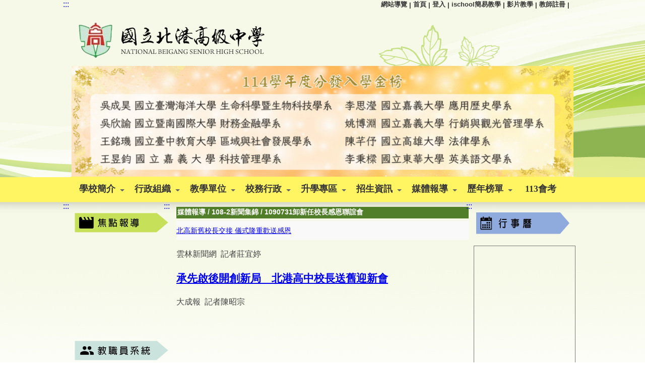

--- FILE ---
content_type: text/html; charset=UTF-8
request_url: https://www.pksh.ylc.edu.tw/home?cid=3099
body_size: 36657
content:
<!DOCTYPE HTML PUBLIC "-//W3C//DTD HTML 4.01 Transitional//EN" "http://www.w3.org/TR/html4/loose.dtd">
<html lang="zh-Hant-TW" xmlns:og="https://ogp.me/ns#">
<head prefix="og: https://ogp.me/ns#">
<meta http-equiv="Content-type" content="text/html; charset=utf-8">
<meta http-equiv="X-UA-Compatible" content="IE=edge,chrome=1">
<meta http-equiv="Expires" content="Mon 26 Jan 2026 05:22:09 GMT">
<link rel="author" href="https://www.efroip.com">
<link rel="publisher" href="https://www.efroip.com">
<meta name="description" content="北高新舊校長交接 儀式隆重歡送感恩雲林新聞網&nbsp; 記者莊宜婷承先啟後開創新局　北港高中校長送舊迎新會大成報&nbsp; 記者陳昭宗">
<meta itemprop="name" content="國立北港高級中學 | 1090731卸新任校長感恩聯誼會">
<meta itemprop="description" content="北高新舊校長交接 儀式隆重歡送感恩雲林新聞網&nbsp; 記者莊宜婷承先啟後開創新局　北港高中校長送舊迎新會大成報&nbsp; 記者陳昭宗">
<meta property="og:site_name" content="國立北港高級中學 | 1090731卸新任校長感恩聯誼會">
<meta property="og:title" content="國立北港高級中學 | 1090731卸新任校長感恩聯誼會">
<meta property="og:description" content="北高新舊校長交接 儀式隆重歡送感恩雲林新聞網&nbsp; 記者莊宜婷承先啟後開創新局　北港高中校長送舊迎新會大成報&nbsp; 記者陳昭宗">
<meta property="og:url" content="https://www.pksh.ylc.edu.tw/home?cid=3099">
<meta property="og:type" content="website">
<meta name="KeyWords" content="北高新舊校長交接 儀式隆重歡送感恩雲林新聞網&nbsp; 記者莊宜婷承先啟後開創新局　北港高中校長送舊迎新會大成報&nbsp; 記者陳昭宗">
<meta name="generator" content="數位果子iSchool">
<link href="https://www.pksh.ylc.edu.tw/home/layout.css?Fri 23 Jan 2026 13:22:09" type="text/css" rel="stylesheet">
<link href="https://www.pksh.ylc.edu.tw/home/WID_0_7_9b37953b6e9b5672652aec8733c6f1068362fbc5/layout.css?Fri 23 Jan 2026 13:22:09" type="text/css" rel="stylesheet">
<link href="https://www.pksh.ylc.edu.tw/home/WID_0_5_52b60222d64af8e445d7bd84f4bc75468de84a5d/layout.css?Fri 23 Jan 2026 13:22:09" type="text/css" rel="stylesheet">
<link href="https://www.pksh.ylc.edu.tw/home/WID_0_13_cda0866a63ec196b56534062416b3821c09d39eb/layout.css?Fri 23 Jan 2026 13:22:09" type="text/css" rel="stylesheet">
<link href="https://www.pksh.ylc.edu.tw/home/WID_0_21_89ba93baadb86873ccc7baa972f253acaf4b294c/layout.css?Fri 23 Jan 2026 13:22:09" type="text/css" rel="stylesheet">
<link href="https://www.pksh.ylc.edu.tw/home/WID_0_22_4a8e3783fe92881697642a56e0f365d6ce0ea532/layout.css?Fri 23 Jan 2026 13:22:09" type="text/css" rel="stylesheet">
<link href="https://www.pksh.ylc.edu.tw/home/WID_0_1_44d9774c21ccdcd51084c1c4b32232e835b43c9b/layout.css?Fri 23 Jan 2026 13:22:09" type="text/css" rel="stylesheet">
<link href="https://www.pksh.ylc.edu.tw/home/WID_0_1_69601151ce5d0a410f9a0f57f42900453b5660c3/layout.css?Fri 23 Jan 2026 13:22:09" type="text/css" rel="stylesheet">
<link href="https://www.pksh.ylc.edu.tw/home/WID_0_1_6def9023091400b0c1ed13ed40d680ba0bbb2a22/layout.css?Fri 23 Jan 2026 13:22:09" type="text/css" rel="stylesheet">
<link href="https://www.pksh.ylc.edu.tw/home/WID_0_1_0295249e0516f369fb55664b6d72741860fb70ff/layout.css?Fri 23 Jan 2026 13:22:09" type="text/css" rel="stylesheet">
<link href="https://www.pksh.ylc.edu.tw/home/WID_0_6_a0dc02eb437f6680a4dc895f8fab45d8b9c3614a/layout.css?Fri 23 Jan 2026 13:22:09" type="text/css" rel="stylesheet">
<link href="https://www.pksh.ylc.edu.tw/home/WID_0_12_06d76308e1b89f3a1b0ce8f7f2d56f73df66b929/layout.css?Fri 23 Jan 2026 13:22:09" type="text/css" rel="stylesheet">
<link href="https://www.pksh.ylc.edu.tw/home/WID_0_2_0a14b8dc17bb7190f9566cc9fece58668f20208a/layout.css?Fri 23 Jan 2026 13:22:09" type="text/css" rel="stylesheet">
<link href="https://www.pksh.ylc.edu.tw/home/WID_0_2_faab0e015bdbc89326dae73184a0f5f69e7ecd29/layout.css?Fri 23 Jan 2026 13:22:09" type="text/css" rel="stylesheet">
<link href="https://www.pksh.ylc.edu.tw/home/WID_0_2_25e0f08296dece48628623d4e187bb30f2f96bd5/layout.css?Fri 23 Jan 2026 13:22:09" type="text/css" rel="stylesheet">
<link href="https://www.pksh.ylc.edu.tw/home/WID_0_2_f835fc47d99c414c18fc9b0858506ee4038dcfdc/layout.css?Fri 23 Jan 2026 13:22:09" type="text/css" rel="stylesheet">
<link href="https://www.pksh.ylc.edu.tw/home/WID_0_20_2dc49e9fe033c26890b5722391e0d96590a99598/global_layout.css?Fri 23 Jan 2026 13:22:09" type="text/css" rel="stylesheet">
<link href="https://www.pksh.ylc.edu.tw/home/WID_0_9_460ff5771a068a112d132e4b4c85d0b3fa696ef7/layout.css?Fri 23 Jan 2026 13:22:09" type="text/css" rel="stylesheet">
<link href="https://www.pksh.ylc.edu.tw/home/WID_0_1_edf1da9e9c45ca0ea0c5bf25f7ced93790328f78/layout.css?Fri 23 Jan 2026 13:22:09" type="text/css" rel="stylesheet">
<link href="https://www.pksh.ylc.edu.tw/home/WID_0_1_a9f3950ef9bcfc132ce376c8f0dd40cfb1838007/layout.css?Fri 23 Jan 2026 13:22:09" type="text/css" rel="stylesheet">
<link href="https://www.pksh.ylc.edu.tw/home/WID_0_1_5e290db0c373d5d33b77cc1017e98039203e54ef/layout.css?Fri 23 Jan 2026 13:22:09" type="text/css" rel="stylesheet">
<link href="https://www.pksh.ylc.edu.tw/home/WID_0_9_4514f9d4e1d717077c6ea8d5c518dd9a8e900a6a/layout.css?Fri 23 Jan 2026 13:22:09" type="text/css" rel="stylesheet">
<link href="https://www.pksh.ylc.edu.tw/home/WID_0_9_39658b01f6067638848331149dbac6df40a2d86b/layout.css?Fri 23 Jan 2026 13:22:09" type="text/css" rel="stylesheet">
<link href="https://www.pksh.ylc.edu.tw/home/WID_0_27_ee9755ea0d7a6ca9ec6557a1c4a49e320c6538fb/layout.css?Fri 23 Jan 2026 13:22:09" type="text/css" rel="stylesheet">
<link href="https://www.pksh.ylc.edu.tw/home/WID_0_1_9534662301bfdd91773b3af87ebad4b3c4e8b5e0/layout.css?Fri 23 Jan 2026 13:22:09" type="text/css" rel="stylesheet">
<link href="https://www.pksh.ylc.edu.tw/home/WID_0_22_793188cd5ac979673f2289301171a3a0d84f2fce/layout.css?Fri 23 Jan 2026 13:22:09" type="text/css" rel="stylesheet">
<link href="https://www.pksh.ylc.edu.tw/home/WID_0_1_4a3fe13972d8ff5956af36c9c5b7a8685d1b3eb6/layout.css?Fri 23 Jan 2026 13:22:09" type="text/css" rel="stylesheet">
<link href="https://www.pksh.ylc.edu.tw/home/WID_0_9_509db04c5e4ddea5e1e605f499c5bb479fd1350b/layout.css?Fri 23 Jan 2026 13:22:09" type="text/css" rel="stylesheet">
<link href="https://www.pksh.ylc.edu.tw/ischool/public/jquery/latest/css/jquery-ui.css?Fri 23 Jan 2026 13:22:09" type="text/css" rel="stylesheet">
<link href="https://www.pksh.ylc.edu.tw/ischool/public/jquery/context-menu/jquery.contextMenu.css?Fri 23 Jan 2026 13:22:09" type="text/css" rel="stylesheet">
<script type="text/javascript" src="https://www.pksh.ylc.edu.tw/ischool/public/jquery/latest/js/jquery.js?Fri 23 Jan 2026 13:22:09"></script>
<script type="text/javascript" src="https://www.pksh.ylc.edu.tw/ischool/public/jquery/latest/js/jquery-ui.js?Fri 23 Jan 2026 13:22:09"></script>
<script type="text/javascript" src="https://www.pksh.ylc.edu.tw/ischool/public/jquery/jquery.bpopup.min.js?Fri 23 Jan 2026 13:22:09"></script>
<script type="text/javascript" src="https://www.pksh.ylc.edu.tw/ischool/public/jquery/jquery.resize.js?Fri 23 Jan 2026 13:22:09"></script>
<script type="text/javascript" src="https://www.pksh.ylc.edu.tw/ischool/public/utils/playclip.js?Fri 23 Jan 2026 13:22:09"></script>
<script type="text/javascript" src="https://www.pksh.ylc.edu.tw/ischool/public/jquery/jquery.carousel.js?Fri 23 Jan 2026 13:22:09"></script>
<script type="text/javascript" src="https://www.pksh.ylc.edu.tw/ischool/public/jquery/jquery.steps.min.js?Fri 23 Jan 2026 13:22:09"></script>
<script type="text/javascript" src="https://www.pksh.ylc.edu.tw/ischool/public/utils/storage.js?Fri 23 Jan 2026 13:22:09"></script>
<script type="text/javascript" src="https://www.pksh.ylc.edu.tw/ischool/widget/resource_integration/js/resource_view.min.js?Fri 23 Jan 2026 13:22:09"></script>
<script type="text/javascript" src="https://www.pksh.ylc.edu.tw/ischool/public/jquery/context-menu/jquery.contextMenu.js?Fri 23 Jan 2026 13:22:09"></script>
<script type="text/javascript" src="https://www.pksh.ylc.edu.tw/home/main.js?Fri 23 Jan 2026 13:22:09"></script>
<title>國立北港高級中學 | 1090731卸新任校長感恩聯誼會</title><script nonce="XGkubffOgxzoPxzb9wOGZQ==">var g_rwd=0;var g_bid=0;var g_ac_type=0;var g_web_accessibility=1;var g_rwd_device_width=767;var g_disable_mainmenu_auto_scroll=false;var g_disable_right_menu=false;var g_enable_auto_close_floating_window=false;var g_auto_close_floating_window_time=0;var g_auto_close_floating_window_timer=null;var g_default_active_class_id=parseInt('3099');var g_root_path='https://www.pksh.ylc.edu.tw/ischool/';var g_debug='';var g_home_class_id=parseInt('');var g_force=parseInt('');var g_api_url='https://www.pksh.ylc.edu.tw/api/';var g_person_id='-1';var g_person_name='';var g_person_level='-1';function load_data(){var cc=parseInt('0');var uid='';var pid=parseInt('-1');if(cc=='1'){window.location='?cid='+pid;return;}}</script>
<meta name="google-site-verification" content="tyTu0Tu_yoc-_uwgYuZA552dRiSdFbOtRyny2h4gRhM" /><!-- Google Tag Manager -->
<script>(function(w,d,s,l,i){w[l]=w[l]||[];w[l].push({'gtm.start':
new Date().getTime(),event:'gtm.js'});var f=d.getElementsByTagName(s)[0],
j=d.createElement(s),dl=l!='dataLayer'?'&l='+l:'';j.async=true;j.src=
'https://www.googletagmanager.com/gtm.js?id='+i+dl;f.parentNode.insertBefore(j,f);
})(window,document,'script','dataLayer','GTM-TXZGK9X');</script>
<!-- End Google Tag Manager --></head>
<a class='gotocenter-x tab-ctl-x' href='#Accesskey_C' id='gotocenter' title='跳到主要內容' style='position:absolute;left:10px;top:-999px'>跳到主要內容</a><body id='layout' >
<div id='container' class='' >
<div id='head' class='s2' >
<a href='#Accesskey_U' class='tab-ctl-x' id='Accesskey_U' title='上方區塊' accesskey='U'>:::</a>
<div id='short_link' class='WID_0_7_9b37953b6e9b5672652aec8733c6f1068362fbc5 widget-x'>
<div id='nav-bar'>
<a href="https://www.pksh.ylc.edu.tw/home?cid=2749" class="b-link tab-ctl-x" target="_parent" title="網站導覽">網站導覽</a><span class="sline"> | </span><a href="https://www.pksh.ylc.edu.tw/home" class="b-link tab-ctl-x" target="_parent" title="首頁">首頁</a><span class="sline"> | </span><a href="https://www.pksh.ylc.edu.tw/ischool/config/login.php" class="b-link tab-ctl-x" target="_blank" rel="noreferrer noopener" title="登入(另開啟新視窗)">登入</a><span class="sline"> | </span><a href="https://www.pksh.ylc.edu.tw/resource/openfid.php?id=1234" class="b-link tab-ctl-x" target="_blank" rel="noreferrer noopener" title="ischool簡易教學(另開啟新視窗)">ischool簡易教學</a><span class="sline"> | </span><a href="https://www.youtube.com/watch?v=tqOjCBZOomc&list=PL7YQ52a-frhLPNHhZvZvvZbLfsgIFdQKv" class="b-link tab-ctl-x" target="_blank" rel="noreferrer noopener" title="影片教學(另開啟新視窗)">影片教學</a><span class="sline"> | </span><a href="https://www.pksh.ylc.edu.tw/ischool/public/signup/index.php?type=Teacher&group=ink_teacher_signup&auth_type=0" class="b-link tab-ctl-x" target="_blank" rel="noreferrer noopener" title="教師註冊(另開啟新視窗)">教師註冊</a><span class="sline"> | </span></div>
</div>
<div id='header' class='WID_0_5_52b60222d64af8e445d7bd84f4bc75468de84a5d widget-x'>
<div id='abgne_carousel_floating_image'><h1><a id='floating_image' class='tab-ctl-x' title='國立北港高級中學' href='https://www.pksh.ylc.edu.tw' target='_parent'>國立北港高級中學</a></h1></div><div id='header_pic' role='img' aria-label='網站開頭' data-image-width='1000' data-image-height='100' data-widget-height='100'>
</div></div>
<div id='carousel' class='WID_0_13_cda0866a63ec196b56534062416b3821c09d39eb widget-x'>
<div id='abgne_carousel' class='pics' data-widget-width='100%' data-widget-height='220' data-auto-adj-with-screen='0' data-auto-browse='1'></div></div>
<div id='main_menu2' class='WID_0_21_89ba93baadb86873ccc7baa972f253acaf4b294c widget-x'>
<div class="nav-trigger hamburger tab-ctl-x"><div class="open-btn"><span class="mobile"></span><span class="mobile"></span><span class="mobile"></span></div><span class="open-btn-title">主選單</span></div><div id='main_menu_content2' class='main-menu-content' data-widget-mouseover-audio='' data-widget-average-menu='0' data-widget-top='0' data-widget-auto-flip-submenu='0'><ul class="navigation" id="navigation1" data-ul-level="1"><li data-level='2'><a href="https://www.pksh.ylc.edu.tw/home?cid=6" id='C-6' class='tab-ctl-x' title='學校簡介'><span>學校簡介</span></a><ul id='3538291458' data-ul-level='2'><li><a href="https://www.pksh.ylc.edu.tw/home?cid=2748" id='C-2748' title='辦學特色' class='tab-ctl-x'><span>辦學特色</span></a></li><li><a href='https://youtu.be/-zuXNq6jJzY' target='_parent' class='tab-ctl-x' title='形象影片' id='C-3112'><span>形象影片</span></a></li><li><a href="https://www.pksh.ylc.edu.tw/home?cid=3111" id='C-3111' title='歷任校長' class='tab-ctl-x'><span>歷任校長</span></a></li><li><a href="https://www.pksh.ylc.edu.tw/home?cid=446" id='C-446' title='普通科介紹' class='tab-ctl-x'><span>普通科介紹</span></a></li><li data-level='3'><a href="https://www.pksh.ylc.edu.tw/home?cid=610" id='C-610' class='tab-ctl-x' title='職業科介紹'><span>職業科介紹</span></a><ul id='14153165832' data-ul-level='3'><li><a href='https://www.pksh.ylc.edu.tw/ischool/publish_page/20' target='_parent' class='tab-ctl-x' title='商業經營科' id='C-611'><span>商業經營科</span></a></li><li><a href='https://www.pksh.ylc.edu.tw/ischool/publish_page/21' target='_parent' class='tab-ctl-x' title='資料處理科' id='C-612'><span>資料處理科</span></a></li><li><a href='https://www.pksh.ylc.edu.tw/ischool/publish_page/23' target='_parent' class='tab-ctl-x' title='國際貿易科' id='C-613'><span>國際貿易科</span></a></li><li><a href='https://www.pksh.ylc.edu.tw/ischool/publish_page/22' target='_parent' class='tab-ctl-x' title='應用英語科' id='C-1391'><span>應用英語科</span></a></li></ul></li><li><a href="https://www.pksh.ylc.edu.tw/home?cid=448" id='C-448' title='地理位置' class='tab-ctl-x'><span>地理位置</span></a></li><li><a href="https://www.pksh.ylc.edu.tw/home?cid=449" id='C-449' title='校園地圖' class='tab-ctl-x'><span>校園地圖</span></a></li><li><a href="https://www.pksh.ylc.edu.tw/home?cid=4864" id='C-4864' title='校園安全地圖' class='tab-ctl-x'><span>校園安全地圖</span></a></li><li><a href="https://www.pksh.ylc.edu.tw/home?cid=450" id='C-450' title='校內分機' class='tab-ctl-x'><span>校內分機</span></a></li><li><a href="https://www.pksh.ylc.edu.tw/home?cid=2749" id='C-2749' title='網站導覽' class='tab-ctl-x'><span>網站導覽</span></a></li></ul></li><li data-level='2'><a href="https://www.pksh.ylc.edu.tw/home?cid=11" id='C-11' class='tab-ctl-x' title='行政組織'><span>行政組織</span></a><ul id='17691457290' data-ul-level='2'><li><a href='https://www.pksh.ylc.edu.tw/ischool/publish_page/2' target='_parent' class='tab-ctl-x' title='校長室' id='C-451'><span>校長室</span></a></li><li><a href='https://www.pksh.ylc.edu.tw/ischool/publish_page/5' target='_parent' class='tab-ctl-x' title='教務處' id='C-454'><span>教務處</span></a></li><li><a href='https://www.pksh.ylc.edu.tw/ischool/publish_page/3' target='_parent' class='tab-ctl-x' title='學務處' id='C-452'><span>學務處</span></a></li><li><a href='https://www.pksh.ylc.edu.tw/ischool/publish_page/4' target='_parent' class='tab-ctl-x' title='校安中心' id='C-453'><span>校安中心</span></a></li><li><a href='https://www.pksh.ylc.edu.tw/ischool/publish_page/6' target='_parent' class='tab-ctl-x' title='實習處' id='C-455'><span>實習處</span></a></li><li><a href='https://www.pksh.ylc.edu.tw/ischool/publish_page/9' target='_parent' class='tab-ctl-x' title='總務處' id='C-458'><span>總務處</span></a></li><li><a href='https://www.pksh.ylc.edu.tw/ischool/publish_page/7' target='_parent' class='tab-ctl-x' title='輔導室' id='C-456'><span>輔導室</span></a></li><li><a href='https://www.pksh.ylc.edu.tw/ischool/publish_page/8' target='_parent' class='tab-ctl-x' title='圖書館' id='C-457'><span>圖書館</span></a></li><li><a href='https://www.pksh.ylc.edu.tw/ischool/publish_page/10' target='_parent' class='tab-ctl-x' title='人事室' id='C-459'><span>人事室</span></a></li><li><a href='https://www.pksh.ylc.edu.tw/ischool/publish_page/11' target='_parent' class='tab-ctl-x' title='主計室' id='C-460'><span>主計室</span></a></li></ul></li><li data-level='2'><a href="https://www.pksh.ylc.edu.tw/home?cid=10" id='C-10' class='tab-ctl-x' title='教學單位'><span>教學單位</span></a><ul id='1769145729' data-ul-level='2'><li><a href='https://www.pksh.ylc.edu.tw/ischool/publish_page/81' target='_parent' class='tab-ctl-x' title='英文科' id='C-462'><span>英文科</span></a></li><li><a href='https://www.pksh.ylc.edu.tw/ischool/publish_page/16' target='_parent' class='tab-ctl-x' title='自然科' id='C-464'><span>自然科</span></a></li><li><a href='https://www.pksh.ylc.edu.tw/ischool/publish_page/20' target='_parent' class='tab-ctl-x' title='商業經營科' id='C-468'><span>商業經營科</span></a></li><li><a href='https://www.pksh.ylc.edu.tw/ischool/publish_page/21' target='_parent' class='tab-ctl-x' title='資料處理科' id='C-469'><span>資料處理科</span></a></li><li><a href='https://www.pksh.ylc.edu.tw/ischool/publish_page/22' target='_parent' class='tab-ctl-x' title='應用英語科' id='C-470'><span>應用英語科</span></a></li><li><a href='https://www.pksh.ylc.edu.tw/ischool/publish_page/23' target='_parent' class='tab-ctl-x' title='國際貿易科' id='C-472'><span>國際貿易科</span></a></li></ul></li><li data-level='2'><a href="https://www.pksh.ylc.edu.tw/home?cid=83" id='C-83' class='tab-ctl-x' title='校務行政'><span>校務行政</span></a><ul id='3538291458' data-ul-level='2'><li><a href="https://www.pksh.ylc.edu.tw/home?cid=473" id='C-473' title='行事曆' class='tab-ctl-x'><span>行事曆</span></a></li><li><a href='https://lib.pksh.ylc.edu.tw/WEBOPAC/' target='_parent' class='tab-ctl-x' title='圖書館藏查詢' id='C-477'><span>圖書館藏查詢</span></a></li><li><a href="https://www.pksh.ylc.edu.tw/home?cid=3978" id='C-3978' title='場地借用' class='tab-ctl-x'><span>場地借用</span></a></li><li><a href="https://www.pksh.ylc.edu.tw/home?cid=3237" id='C-3237' title='電腦教室借用' class='tab-ctl-x'><span>電腦教室借用</span></a></li></ul></li><li data-level='2'><a href="https://www.pksh.ylc.edu.tw/home?cid=12" id='C-12' class='tab-ctl-x' title='升學專區'><span>升學專區</span></a><ul id='8845728645' data-ul-level='2'><li data-level='3'><a href="https://www.pksh.ylc.edu.tw/home?cid=1879" id='C-1879' class='tab-ctl-x' title='大學'><span>大學</span></a><ul id='5307437187' data-ul-level='3'><li><a href='https://nsdua.moe.edu.tw/#/' target='_blank' rel='noopener noreferrer' class='tab-ctl-x' title='大學多元入學網(另開啟新視窗)' id='C-481'><span>大學多元入學網</span></a></li><li><a href='https://university.1111.com.tw/index.asp' target='_blank' rel='noopener noreferrer' class='tab-ctl-x' title='TUN大學網(另開啟新視窗)' id='C-483'><span>TUN大學網</span></a></li><li><a href='https://www.unews.com.tw/' target='_blank' rel='noopener noreferrer' class='tab-ctl-x' title='升大學找大學問(另開啟新視窗)' id='C-1875'><span>升大學找大學問</span></a></li><li><a href='https://ioh.tw/' target='_blank' rel='noopener noreferrer' class='tab-ctl-x' title='大學IOH(另開啟新視窗)' id='C-1876'><span>大學IOH</span></a></li><li><a href='https://srecruit.moe.edu.tw/' target='_blank' rel='noopener noreferrer' class='tab-ctl-x' title='大學特殊選才(另開啟新視窗)' id='C-2253'><span>大學特殊選才</span></a></li><li><a href='https://www.jctv.ntut.edu.tw/caac/' target='_blank' rel='noopener noreferrer' class='tab-ctl-x' title='四技申請入學(另開啟新視窗)' id='C-1874'><span>四技申請入學</span></a></li><li><a href='https://collego.edu.tw/' target='_blank' rel='noopener noreferrer' class='tab-ctl-x' title='ColleGo!(另開啟新視窗)' id='C-1873'><span>ColleGo!</span></a></li><li><a href='https://www.cac.edu.tw/cacportal/jbcrc/LearningPortfolios_MultiQuery_ppa/index.php' target='_blank' rel='noopener noreferrer' class='tab-ctl-x' title='大學學習歷程查詢(另開啟新視窗)' id='C-4477'><span>大學學習歷程查詢</span></a></li><li><a href='https://srecruit.moe.edu.tw/mathsys/' target='_blank' rel='noopener noreferrer' class='tab-ctl-x' title='參採數學AB查詢(另開啟新視窗)' id='C-4482'><span>參採數學AB查詢</span></a></li></ul></li><li data-level='3'><a href="https://www.pksh.ylc.edu.tw/home?cid=1880" id='C-1880' class='tab-ctl-x' title='技專'><span>技專</span></a><ul id='14153165832' data-ul-level='3'><li><a href='https://www.jctv.ntut.edu.tw/' target='_blank' rel='noopener noreferrer' class='tab-ctl-x' title='技專校院招生(另開啟新視窗)' id='C-2176'><span>技專校院招生</span></a></li><li><a href='https://www.tcte.edu.tw/page_new.php' target='_blank' rel='noopener noreferrer' class='tab-ctl-x' title='技專校院測驗中心(另開啟新視窗)' id='C-1867'><span>技專校院測驗中心</span></a></li><li><a href='https://www.jctv.ntut.edu.tw/enter42/s42/' target='_blank' rel='noopener noreferrer' class='tab-ctl-x' title='四技二專特殊選才(另開啟新視窗)' id='C-1870'><span>四技二專特殊選才</span></a></li><li><a href='https://www.jctv.ntut.edu.tw/star/' target='_blank' rel='noopener noreferrer' class='tab-ctl-x' title='四技繁星計畫甄選(另開啟新視窗)' id='C-1871'><span>四技繁星計畫甄選</span></a></li><li><a href='https://www.jctv.ntut.edu.tw/enter42/skill/' target='_blank' rel='noopener noreferrer' class='tab-ctl-x' title='四技二專技優入學(另開啟新視窗)' id='C-1872'><span>四技二專技優入學</span></a></li><li><a href='https://www.jctv.ntut.edu.tw/enter42/apply/' target='_blank' rel='noopener noreferrer' class='tab-ctl-x' title='四技二專甄選入學(另開啟新視窗)' id='C-482'><span>四技二專甄選入學</span></a></li><li><a href='https://www.jctv.ntut.edu.tw/union42/' target='_blank' rel='noopener noreferrer' class='tab-ctl-x' title='四技二專登記分發(另開啟新視窗)' id='C-486'><span>四技二專登記分發</span></a></li></ul></li><li data-level='3'><a href="https://www.pksh.ylc.edu.tw/home?cid=1881" id='C-1881' class='tab-ctl-x' title='英檢'><span>英檢</span></a><ul id='15922311561' data-ul-level='3'><li><a href='http://www.toeic.com.tw/' target='_blank' rel='noopener noreferrer' class='tab-ctl-x' title='TOEIC多益英語測驗(另開啟新視窗)' id='C-485'><span>TOEIC多益英語測驗</span></a></li><li><a href='https://www.gept.org.tw/' target='_blank' rel='noopener noreferrer' class='tab-ctl-x' title='全民英檢網(另開啟新視窗)' id='C-484'><span>全民英檢網</span></a></li></ul></li><li data-level='3'><a href="https://lulu.ntus.edu.tw/" id='C-4484' class='tab-ctl-x' title='大學招生專區(另開啟新視窗)' target='_blank'><span>大學招生專區</span></a><ul id='3538291458' data-ul-level='3'><li><a href='https://www.ceec.edu.tw/xmdoc?xsmsid=0I363338985390931117' target='_blank' rel='noopener noreferrer' class='tab-ctl-x' title='大學入學考試中心(另開啟新視窗)' id='C-4485'><span>大學入學考試中心</span></a></li><li><a href='http://www.jbcrc.edu.tw/index.html' target='_blank' rel='noopener noreferrer' class='tab-ctl-x' title='大學招生委員會(另開啟新視窗)' id='C-4486'><span>大學招生委員會</span></a></li><li><a href='https://www.cac.edu.tw/cacportal/index.php' target='_blank' rel='noopener noreferrer' class='tab-ctl-x' title='大學甄試入學委員(另開啟新視窗)' id='C-4487'><span>大學甄試入學委員</span></a></li><li><a href='https://www.uac.edu.tw/index.html' target='_blank' rel='noopener noreferrer' class='tab-ctl-x' title='大學考試入學分發(另開啟新視窗)' id='C-4488'><span>大學考試入學分發</span></a></li><li><a href='https://www.cape.edu.tw/' target='_blank' rel='noopener noreferrer' class='tab-ctl-x' title='大學術科考試委員(另開啟新視窗)' id='C-4489'><span>大學術科考試委員</span></a></li><li><a href='https://techexpo.moe.edu.tw/search/' target='_blank' rel='noopener noreferrer' class='tab-ctl-x' title='技專校院招生網(另開啟新視窗)' id='C-4490'><span>技專校院招生網</span></a></li><li><a href='https://lulu.ntus.edu.tw/' target='_blank' rel='noopener noreferrer' class='tab-ctl-x' title='運動績優升學系統(另開啟新視窗)' id='C-4491'><span>運動績優升學系統</span></a></li><li><a href='https://cis.ncu.edu.tw/EnableSys/home' target='_blank' rel='noopener noreferrer' class='tab-ctl-x' title='大學身心障礙甄試(另開啟新視窗)' id='C-4492'><span>大學身心障礙甄試</span></a></li><li><a href='https://exam.tpa.edu.tw/' target='_blank' rel='noopener noreferrer' class='tab-ctl-x' title='警專招生系統(另開啟新視窗)' id='C-4493'><span>警專招生系統</span></a></li><li><a href='https://rdrc.mnd.gov.tw/' target='_blank' rel='noopener noreferrer' class='tab-ctl-x' title='國軍人才軍校招募(另開啟新視窗)' id='C-4494'><span>國軍人才軍校招募</span></a></li></ul></li><li><a href='https://www.pksh.ylc.edu.tw/ischool/publish_page/99' target='_blank' rel='noopener noreferrer' class='tab-ctl-x' title='大學招生資訊(另開啟新視窗)' id='C-2484'><span>大學招生資訊</span></a></li><li><a href='https://hs.1111.com.tw/collegeRaiders.aspx' target='_blank' rel='noopener noreferrer' class='tab-ctl-x' title='特殊選才備審製作(另開啟新視窗)' id='C-4805'><span>特殊選才備審製作</span></a></li><li><a href='https://tyc1.fdhs.tyc.edu.tw/tyc1/interview_search.php' target='_blank' rel='noopener noreferrer' class='tab-ctl-x' title='大學甄選面試題庫(另開啟新視窗)' id='C-4849'><span>大學甄選面試題庫</span></a></li><li><a href='https://cloud-library.luckertw.com/portfolio/search' target='_blank' rel='noopener noreferrer' class='tab-ctl-x' title='學習檔案分享平台(另開啟新視窗)' id='C-4972'><span>學習檔案分享平台</span></a></li><li><a href='https://docs.google.com/spreadsheets/d/1bhCcBv_faV2p-F_a5Qy_Tso6cystji8_ZAfoL5KauTU/edit?usp=sharing' target='_parent' class='tab-ctl-x' title='單獨招生資訊' id='C-5282'><span>單獨招生資訊</span></a></li></ul></li><li data-level='2'><a href="https://www.pksh.ylc.edu.tw/home?cid=4000" id='C-4000' class='tab-ctl-x' title='招生資訊'><span>招生資訊</span></a><ul id='10614874374' data-ul-level='2'><li><a href="https://www.pksh.ylc.edu.tw/home?cid=4028" id='C-4028' title='北港高中簡介影片' class='tab-ctl-x'><span>北港高中簡介影片</span></a></li><li><a href="https://www.pksh.ylc.edu.tw/home?cid=3984" id='C-3984' title='沙崗人校訊' class='tab-ctl-x'><span>沙崗人校訊</span></a></li><li><a href="https://www.pksh.ylc.edu.tw/home?cid=4029" id='C-4029' title='招生科別與名額' class='tab-ctl-x'><span>招生科別與名額</span></a></li><li><a href="https://www.pksh.ylc.edu.tw/home?cid=4032" id='C-4032' title='免學費及特殊身分收費標準' class='tab-ctl-x'><span>免學費及特殊身分收費標準</span></a></li><li><a href="https://www.pksh.ylc.edu.tw/home?cid=4031" id='C-4031' title='優秀新生入學獎學金' class='tab-ctl-x'><span>優秀新生入學獎學金</span></a></li><li data-level='3'><a href="https://www.pksh.ylc.edu.tw/home?cid=4990" id='C-4990' class='tab-ctl-x' title='交通與住宿'><span>交通與住宿</span></a><ul id='17691457290' data-ul-level='3'><li><a href="https://www.pksh.ylc.edu.tw/home?cid=4018" id='C-4018' title='北港高中宿舍申請Q&A' class='tab-ctl-x'><span>北港高中宿舍申請Q&A</span></a></li><li><a href="https://www.pksh.ylc.edu.tw/home?cid=4008" id='C-4008' title='北港高中宿舍介紹' class='tab-ctl-x'><span>北港高中宿舍介紹</span></a></li><li><a href="https://www.pksh.ylc.edu.tw/home?cid=5595" id='C-5595' title='114學年度學生專車時刻表' class='tab-ctl-x'><span>114學年度學生專車時刻表</span></a></li></ul></li><li><a href='https://www.pksh.ylc.edu.tw/ischool/publish_page/5?cid=5354' target='_blank' rel='noopener noreferrer' class='tab-ctl-x' title='數理實驗班(另開啟新視窗)' id='C-5345'><span>數理實驗班</span></a></li><li><a href='https://www.pksh.ylc.edu.tw/resource/openfid.php?id=46060&fd=1' target='_blank' rel='noopener noreferrer' class='tab-ctl-x' title='體育班(另開啟新視窗)' id='C-4568'><span>體育班</span></a></li><li><a href='https://sites.google.com/pksh.ylc.edu.tw/114freshman/新生報到' target='_blank' rel='noopener noreferrer' class='tab-ctl-x' title='114新生專區(另開啟新視窗)' id='C-5589'><span>114新生專區</span></a></li></ul></li><li data-level='2'><a href="https://www.pksh.ylc.edu.tw/home?cid=8" id='C-8' class='tab-ctl-x' title='媒體報導'><span>媒體報導</span></a><ul id='14153165832' data-ul-level='2'><li data-level='3'><a href="https://www.pksh.ylc.edu.tw/home?cid=5597" id='C-5597' class='tab-ctl-x' title='114-1新聞集錦'><span>114-1新聞集錦</span></a><ul id='8845728645' data-ul-level='3'><li><a href='https://www.watchmedia01.com/archives/482479' target='_blank' rel='noopener noreferrer' class='tab-ctl-x' title='1150122（影音）名家揮毫賀新歲　北港高中墨香、琴音迎春邁向70週年(另開啟新視窗)' id='C-5653'><span>1150122（影音）名家揮毫賀新歲　北港高中墨香、琴音迎春邁向70週年</span></a></li><li><a href='https://www.yuanfengmedia.tw/detail.php?type=catalog&catalog_id=25&id=51495' target='_blank' rel='noopener noreferrer' class='tab-ctl-x' title='1150122（影音）北港高中名家揮毫迎新春　書畫中琴音傳遞滿滿年味(另開啟新視窗)' id='C-5652'><span>1150122（影音）北港高中名家揮毫迎新春　書畫中琴音傳遞滿滿年味</span></a></li><li><a href='https://pronews.tw/2026/01/22/226099/' target='_blank' rel='noopener noreferrer' class='tab-ctl-x' title='1150122名家揮毫迎新歲　北港高中書藝齊聚賀新春(另開啟新視窗)' id='C-5651'><span>1150122名家揮毫迎新歲　北港高中書藝齊聚賀新春</span></a></li><li><a href='https://www.chinatimes.com/realtimenews/20250923003889-260403?chdtv' target='_blank' rel='noopener noreferrer' class='tab-ctl-x' title='1140923台、日高中女排競技 北港高中與日本利府高校以球會友(另開啟新視窗)' id='C-5614'><span>1140923台、日高中女排競技 北港高中與日本利府高校以球會友</span></a></li><li><a href='https://www.watchmedia01.com/archives/443730?fbclid=IwdGRjcAM792tjbGNrAzv3Q2V4dG4DYWVtAjExAAEem5Pv7iK2u4fBAITT7HP_Rz4b3WqfmEmGfCzayTnDQJB4VsPbiL8AuhBs88Y_aem_KLsQkrR5abs_F9BZSn4gTA' target='_blank' rel='noopener noreferrer' class='tab-ctl-x' title='1140920日本利府高校來台參訪 與北港高中女排切磋交流(另開啟新視窗)' id='C-5613'><span>1140920日本利府高校來台參訪 與北港高中女排切磋交流</span></a></li><li><a href='https://newstaiwan.net/2025/08/27/352696/' target='_blank' rel='noopener noreferrer' class='tab-ctl-x' title='1140827太陽馬戲團表演者現身北港高中　鼓勵學生勇敢築夢(另開啟新視窗)' id='C-5598'><span>1140827太陽馬戲團表演者現身北港高中　鼓勵學生勇敢築夢</span></a></li><li><a href='https://pronews.tw/2025/08/27/173127/' target='_blank' rel='noopener noreferrer' class='tab-ctl-x' title='1140827追夢踏實　太陽馬戲團表演者走進北港高中啟發學生(另開啟新視窗)' id='C-5599'><span>1140827追夢踏實　太陽馬戲團表演者走進北港高中啟發學生</span></a></li></ul></li><li data-level='3'><a href="https://www.pksh.ylc.edu.tw/home?cid=5548" id='C-5548' class='tab-ctl-x' title='113-2新聞集錦'><span>113-2新聞集錦</span></a><ul id='15922311561' data-ul-level='3'><li><a href='https://www.watchmedia01.com/archives/416687' target='_blank' rel='noopener noreferrer' class='tab-ctl-x' title='1140625蕭季慧八秩晉六雙管書法大觀 校友榮歸展現藝術傳承(另開啟新視窗)' id='C-5588'><span>1140625蕭季慧八秩晉六雙管書法大觀 校友榮歸展現藝術傳承</span></a></li><li><a href='https://news.st-media.com.tw/news/49572?fbclid=IwY2xjawKvE3pleHRuA2FlbQIxMQBicmlkETFBakl2UUVIMFFZR2ozZUYwAR7gVUOqU3VznGG-1h_iXWJjKIPDPWKWEqVsWZ81omr0Gl85gtTiuTw8nRcy7g_aem_nbnb5Nf1LJVPOGpF3erTLA' target='_blank' rel='noopener noreferrer' class='tab-ctl-x' title='1140605北港高中繁星放榜佳績 迎來首位繁星牙醫系生!(另開啟新視窗)' id='C-5580'><span>1140605北港高中繁星放榜佳績 迎來首位繁星牙醫系生!</span></a></li><li><a href='https://www.watchmedia01.com/archives/411267' target='_blank' rel='noopener noreferrer' class='tab-ctl-x' title='1140604首屆體育班畢業生締佳績　北港高中運動與升學雙豐收(另開啟新視窗)' id='C-5579'><span>1140604首屆體育班畢業生締佳績　北港高中運動與升學雙豐收</span></a></li><li><a href='https://allnews.tw/news/76128' target='_blank' rel='noopener noreferrer' class='tab-ctl-x' title='1140604北港高中升學競賽成績亮眼　學術與體育雙軌發展開花結果(另開啟新視窗)' id='C-5578'><span>1140604北港高中升學競賽成績亮眼　學術與體育雙軌發展開花結果</span></a></li><li><a href='https://pronews.tw/2025/05/30/143353/' target='_blank' rel='noopener noreferrer' class='tab-ctl-x' title='1140530北港高中技高繁星放榜　清寒學子拚進台科大、高科大(另開啟新視窗)' id='C-5576'><span>1140530北港高中技高繁星放榜　清寒學子拚進台科大、高科大</span></a></li><li><a href='https://pronews.tw/2025/05/30/143359/' target='_blank' rel='noopener noreferrer' class='tab-ctl-x' title='1140530從單親女孩到牙醫新星　北港高中陳亞萱的逆轉勝人生(另開啟新視窗)' id='C-5577'><span>1140530從單親女孩到牙醫新星　北港高中陳亞萱的逆轉勝人生</span></a></li><li><a href='https://news.ltn.com.tw/news/life/breakingnews/5058647' target='_blank' rel='noopener noreferrer' class='tab-ctl-x' title='1140529就近升學北港高中 陳亞萱不補習拚上牙醫系(另開啟新視窗)' id='C-5575'><span>1140529就近升學北港高中 陳亞萱不補習拚上牙醫系</span></a></li><li><a href='https://udn.com/news/story/6925/8772797' target='_blank' rel='noopener noreferrer' class='tab-ctl-x' title='1140529北港高中首位繁星考上牙醫系 頂尖科大連連上榜創佳績(另開啟新視窗)' id='C-5574'><span>1140529北港高中首位繁星考上牙醫系 頂尖科大連連上榜創佳績</span></a></li><li><a href='https://www.chinatimes.com/realtimenews/20250515003792-260405?chdtv' target='_blank' rel='noopener noreferrer' class='tab-ctl-x' title='1140515教育部推校園手機集中管理 雲林2高中「實施多年」曝成效(另開啟新視窗)' id='C-5568'><span>1140515教育部推校園手機集中管理 雲林2高中「實施多年」曝成效</span></a></li><li><a href='https://pronews.tw/2025/05/10/136171/' target='_blank' rel='noopener noreferrer' class='tab-ctl-x' title='1140510從舞室到世界舞台　北港高中龔奕卉舞出金銀榮耀(另開啟新視窗)' id='C-5560'><span>1140510從舞室到世界舞台　北港高中龔奕卉舞出金銀榮耀</span></a></li><li><a href='https://www.watchmedia01.com/archives/403957' target='_blank' rel='noopener noreferrer' class='tab-ctl-x' title='1140509從北港到國際舞台 龔奕卉奪得世界輪椅舞金銀雙獎(影音)(另開啟新視窗)' id='C-5559'><span>1140509從北港到國際舞台 龔奕卉奪得世界輪椅舞金銀雙獎(影音)</span></a></li><li><a href='https://allnews.tw/news/75106' target='_blank' rel='noopener noreferrer' class='tab-ctl-x' title='1140509北港高中龔奕卉勇奪世界輪椅舞金牌　展現無限潛能與堅強意志(另開啟新視窗)' id='C-5558'><span>1140509北港高中龔奕卉勇奪世界輪椅舞金牌　展現無限潛能與堅強意志</span></a></li><li><a href='https://allnews.tw/news/73998' target='_blank' rel='noopener noreferrer' class='tab-ctl-x' title='1140410北港高中師生參訪北港警分局　體驗警察工作並深化法治教育(另開啟新視窗)' id='C-5557'><span>1140410北港高中師生參訪北港警分局　體驗警察工作並深化法治教育</span></a></li><li><a href='https://news.st-media.com.tw/news/47762' target='_blank' rel='noopener noreferrer' class='tab-ctl-x' title='1140405北港高中繁星入學成績斐然 35學子錄取國立大學(影音)(另開啟新視窗)' id='C-5553'><span>1140405北港高中繁星入學成績斐然 35學子錄取國立大學(影音)</span></a></li><li><a href='https://allnews.tw/news/73110' target='_blank' rel='noopener noreferrer' class='tab-ctl-x' title='1140318北港高中繁星耀眼　再創升學高峰(另開啟新視窗)' id='C-5552'><span>1140318北港高中繁星耀眼　再創升學高峰</span></a></li><li><a href='https://www.watchmedia01.com/archives/389838' target='_blank' rel='noopener noreferrer' class='tab-ctl-x' title='1140314北港高中勇奪第61屆全國玉山莒光盃排球賽高中女子組季軍 劉映彤榮獲最佳自由球員(影音)(另開啟新視窗)' id='C-5549'><span>1140314北港高中勇奪第61屆全國玉山莒光盃排球賽高中女子組季軍 劉映彤榮獲最佳自由球員(影音)</span></a></li><li><a href='https://allnews.tw/news/72989' target='_blank' rel='noopener noreferrer' class='tab-ctl-x' title='1140314北港高中勇奪全國玉山莒光盃季軍　劉映彤獲最佳自由球員(另開啟新視窗)' id='C-5550'><span>1140314北港高中勇奪全國玉山莒光盃季軍　劉映彤獲最佳自由球員</span></a></li></ul></li><li data-level='3'><a href="https://www.pksh.ylc.edu.tw/home?cid=5462" id='C-5462' class='tab-ctl-x' title='113-1新聞集錦'><span>113-1新聞集錦</span></a><ul id='7076582916' data-ul-level='3'><li><a href='https://www.watchmedia01.com/fnews-20250106212341.html' target='_blank' rel='noopener noreferrer' class='tab-ctl-x' title='1140106北港高中希望入學再傳佳績 應英科蔡幸珍錄取台大哲學系(影音)(另開啟新視窗)' id='C-5535'><span>1140106北港高中希望入學再傳佳績 應英科蔡幸珍錄取台大哲學系(影音)</span></a></li><li><a href='https://allnews.tw/news/70762' target='_blank' rel='noopener noreferrer' class='tab-ctl-x' title='1140106克服逆境展現奮鬥典範  北港高中技高生錄取台灣大學(另開啟新視窗)' id='C-5534'><span>1140106克服逆境展現奮鬥典範  北港高中技高生錄取台灣大學</span></a></li><li><a href='https://newstaiwan.net/2024/09/02/221006/' target='_blank' rel='noopener noreferrer' class='tab-ctl-x' title='1130902高達30萬入學獎學金 北港高中鼓勵在地生就讀(另開啟新視窗)' id='C-5463'><span>1130902高達30萬入學獎學金 北港高中鼓勵在地生就讀</span></a></li><li><a href='https://www.yuanfengmedia.tw/detail.php?type=catalog&catalog_id=25&id=32778' target='_blank' rel='noopener noreferrer' class='tab-ctl-x' title='1130902北港高中頒發30萬入學獎學金　高獎學金鼓勵在地優秀學子就讀(影音)(另開啟新視窗)' id='C-5464'><span>1130902北港高中頒發30萬入學獎學金　高獎學金鼓勵在地優秀學子就讀(影音)</span></a></li></ul></li><li data-level='3'><a href="https://www.pksh.ylc.edu.tw/home?cid=5306" id='C-5306' class='tab-ctl-x' title='112-2新聞集錦'><span>112-2新聞集錦</span></a><ul id='5307437187' data-ul-level='3'><li><a href='https://sports.ltn.com.tw/news/breakingnews/4643307' target='_blank' rel='noopener noreferrer' class='tab-ctl-x' title='1130417成軍甫三年以黑馬之姿奪季軍 北港高中女排獲佳績(另開啟新視窗)' id='C-5334'><span>1130417成軍甫三年以黑馬之姿奪季軍 北港高中女排獲佳績</span></a></li><li><a href='https://pronews.tw/2024/04/16/44547/' target='_blank' rel='noopener noreferrer' class='tab-ctl-x' title='1130417北港高中女排成軍三年屢創佳績　112學年度HVL奪季軍(另開啟新視窗)' id='C-5335'><span>1130417北港高中女排成軍三年屢創佳績　112學年度HVL奪季軍</span></a></li><li><a href='https://video.udn.com/news/1286541' target='_blank' rel='noopener noreferrer' class='tab-ctl-x' title='1130417北港高中女排黑馬全國聯賽摘銅 韓國瑜觀賽也感動讚嘆(另開啟新視窗)' id='C-5333'><span>1130417北港高中女排黑馬全國聯賽摘銅 韓國瑜觀賽也感動讚嘆</span></a></li><li><a href='https://news.ltn.com.tw/news/Yunlin/paper/1641296' target='_blank' rel='noopener noreferrer' class='tab-ctl-x' title='1130417成軍3年 北港高中女排全國摘銅(另開啟新視窗)' id='C-5332'><span>1130417成軍3年 北港高中女排全國摘銅</span></a></li><li><a href='https://newstaiwan.net/2024/04/16/170735/' target='_blank' rel='noopener noreferrer' class='tab-ctl-x' title='1130417北港高中學業體育兼顧 不僅HVL季軍更有隊員已錄取國立大學(另開啟新視窗)' id='C-5331'><span>1130417北港高中學業體育兼顧 不僅HVL季軍更有隊員已錄取國立大學</span></a></li><li><a href='https://youtu.be/6DYAsHoVQ7Y?si=fyaTw40K2n5118RD' target='_blank' rel='noopener noreferrer' class='tab-ctl-x' title='1130411排球成北港鎮「鎮球」 北港高中女排闖HVL決賽(另開啟新視窗)' id='C-5324'><span>1130411排球成北港鎮「鎮球」 北港高中女排闖HVL決賽</span></a></li><li><a href='https://sports.ltn.com.tw/news/paper/1640304' target='_blank' rel='noopener noreferrer' class='tab-ctl-x' title='1130411HVL高中排球聯賽 北港女排首闖決賽 家長齊應援(另開啟新視窗)' id='C-5328'><span>1130411HVL高中排球聯賽 北港女排首闖決賽 家長齊應援</span></a></li><li><a href='https://www.youtube.com/watch?v=nNkGdEP7cQg' target='_blank' rel='noopener noreferrer' class='tab-ctl-x' title='1130410「不喜歡輸的感覺」北港高中成軍第三年！首闖甲級決賽(另開啟新視窗)' id='C-5327'><span>1130410「不喜歡輸的感覺」北港高中成軍第三年！首闖甲級決賽</span></a></li><li><a href='https://sports.ltn.com.tw/news/breakingnews/4636973' target='_blank' rel='noopener noreferrer' class='tab-ctl-x' title='1130410成軍3年就殺進4強 北港女排有最強爸媽加油團力挺(另開啟新視窗)' id='C-5329'><span>1130410成軍3年就殺進4強 北港女排有最強爸媽加油團力挺</span></a></li><li><a href='https://www.cna.com.tw/news/aspt/202404100350.aspx' target='_blank' rel='noopener noreferrer' class='tab-ctl-x' title='1130410第1種子晉級HVL決賽 北港女排以挑戰者心態拚冠(另開啟新視窗)' id='C-5330'><span>1130410第1種子晉級HVL決賽 北港女排以挑戰者心態拚冠</span></a></li><li><a href='https://www.youtube.com/watch?v=rGfeFR_pLm4' target='_blank' rel='noopener noreferrer' class='tab-ctl-x' title='1130323北港高中繁星成績耀眼 30學子錄取國立 醫大 (另開啟新視窗)' id='C-5318'><span>1130323北港高中繁星成績耀眼 30學子錄取國立 醫大 </span></a></li><li><a href='https://www.watchmedia01.com/anews-20240321041953.html' target='_blank' rel='noopener noreferrer' class='tab-ctl-x' title='1130321北高路跑活動北港警交管　同時宣導識詐及性平三法(另開啟新視窗)' id='C-5315'><span>1130321北高路跑活動北港警交管　同時宣導識詐及性平三法</span></a></li><li><a href='https://www.allnews.tw/news/59356' target='_blank' rel='noopener noreferrer' class='tab-ctl-x' title='1130320北港高中反毒健康路跑　警助交管宣導識詐性平(另開啟新視窗)' id='C-5316'><span>1130320北港高中反毒健康路跑　警助交管宣導識詐性平</span></a></li><li><a href='https://tw.news.yahoo.com/北高繁星推薦大放異彩-台清交成政頂大全壘打-033251339.html' target='_blank' rel='noopener noreferrer' class='tab-ctl-x' title='1130320北高繁星推薦大放異彩 台清交成政頂大全壘打(另開啟新視窗)' id='C-5314'><span>1130320北高繁星推薦大放異彩 台清交成政頂大全壘打</span></a></li><li><a href='https://udn.com/news/story/6925/7843683' target='_blank' rel='noopener noreferrer' class='tab-ctl-x' title='1130320北港高中繁星全壘打 弱勢學子翻轉人生如願進國立大學(另開啟新視窗)' id='C-5313'><span>1130320北港高中繁星全壘打 弱勢學子翻轉人生如願進國立大學</span></a></li><li><a href='https://news.ltn.com.tw/news/Yunlin/breakingnews/4612949' target='_blank' rel='noopener noreferrer' class='tab-ctl-x' title='1130319北港高中繁星錄取51人上榜 成績穩定進步(另開啟新視窗)' id='C-5310'><span>1130319北港高中繁星錄取51人上榜 成績穩定進步</span></a></li><li><a href='https://www.youtube.com/watch?v=nJoSigMR9HY' target='_blank' rel='noopener noreferrer' class='tab-ctl-x' title='1130316北港建軍三年有成 複賽七連勝挑戰首冠(另開啟新視窗)' id='C-5325'><span>1130316北港建軍三年有成 複賽七連勝挑戰首冠</span></a></li><li><a href='https://www.youtube.com/watch?v=U4v3YLpC0qQ' target='_blank' rel='noopener noreferrer' class='tab-ctl-x' title='1130311雲縣北港再演黑馬驚奇　擊敗「奪冠大熱門」(另開啟新視窗)' id='C-5326'><span>1130311雲縣北港再演黑馬驚奇　擊敗「奪冠大熱門」</span></a></li><li><a href='https://allnews.tw/news/56523' target='_blank' rel='noopener noreferrer' class='tab-ctl-x' title='1130112北港高中品德教育有成　學生自發募款歲末送暖(另開啟新視窗)' id='C-5268'><span>1130112北港高中品德教育有成　學生自發募款歲末送暖</span></a></li></ul></li><li data-level='3'><a href="https://www.pksh.ylc.edu.tw/home?cid=5305" id='C-5305' class='tab-ctl-x' title='112-1新聞集錦'><span>112-1新聞集錦</span></a><ul id='8845728645' data-ul-level='3'><li><a href='https://www.watchmedia01.com/anews-20230207005914.html' target='_blank' rel='noopener noreferrer' class='tab-ctl-x' title='1120206北高沙崗寒假體驗營今天啟動　培養學生活動規劃和領導能力(另開啟新視窗)' id='C-4952'><span>1120206北高沙崗寒假體驗營今天啟動　培養學生活動規劃和領導能力</span></a></li><li><a href='https://www.ettoday.net/news/20230321/2463735.htm' target='_blank' rel='noopener noreferrer' class='tab-ctl-x' title='1120321繁星推薦放榜！北港高中成績亮眼　 57%錄取國立+醫學大學(另開啟新視窗)' id='C-4963'><span>1120321繁星推薦放榜！北港高中成績亮眼　 57%錄取國立+醫學大學</span></a></li><li><a href='https://www.youtube.com/watch?v=xqJy40Z8OgE' target='_blank' rel='noopener noreferrer' class='tab-ctl-x' title='1120321北高繁星再創佳績！ 錄取率近9成歷年最高(另開啟新視窗)' id='C-4965'><span>1120321北高繁星再創佳績！ 錄取率近9成歷年最高</span></a></li><li><a href='https://www.watchmedia01.com/fnews-20230321222204.html' target='_blank' rel='noopener noreferrer' class='tab-ctl-x' title='1120321北港高中大學繁星成績亮眼 錄取國立頂大及醫藥學系(另開啟新視窗)' id='C-4966'><span>1120321北港高中大學繁星成績亮眼 錄取國立頂大及醫藥學系</span></a></li><li><a href='https://n.yam.com/Article/20230511907421' target='_blank' rel='noopener noreferrer' class='tab-ctl-x' title='1120511繁星閃耀照北高 國立科大榜上有名(另開啟新視窗)' id='C-4984'><span>1120511繁星閃耀照北高 國立科大榜上有名</span></a></li><li><a href='https://udn.com/news/story/6898/7174446' target='_blank' rel='noopener noreferrer' class='tab-ctl-x' title='1120511北港高中學生火箭求雨 把心願發射給天上媽祖祈求解旱(另開啟新視窗)' id='C-4986'><span>1120511北港高中學生火箭求雨 把心願發射給天上媽祖祈求解旱</span></a></li><li><a href='https://www.chinatimes.com/realtimenews/20230518003890-260405' target='_blank' rel='noopener noreferrer' class='tab-ctl-x' title='1120511北港高中學生「實驗火箭」向媽祖祈雨 果然「慈雲灑潤」(另開啟新視窗)' id='C-4987'><span>1120511北港高中學生「實驗火箭」向媽祖祈雨 果然「慈雲灑潤」</span></a></li><li><a href='https://news.ltn.com.tw/news/Yunlin/paper/1583722' target='_blank' rel='noopener noreferrer' class='tab-ctl-x' title='1120511自製火箭升空 高中生祈願求雨(另開啟新視窗)' id='C-4988'><span>1120511自製火箭升空 高中生祈願求雨</span></a></li><li><a href='https://youtu.be/GHKET2d9CSc' target='_blank' rel='noopener noreferrer' class='tab-ctl-x' title='1120522北高職科繁星成績斐然 4位錄取國立科大(另開啟新視窗)' id='C-5000'><span>1120522北高職科繁星成績斐然 4位錄取國立科大</span></a></li><li><a href='https://www.watchmedia01.com/anews-20230602194846.html' target='_blank' rel='noopener noreferrer' class='tab-ctl-x' title='1120602睽違3年「拾光」盛大登場 北港高中畢業典禮師生嗨翻(另開啟新視窗)' id='C-5011'><span>1120602睽違3年「拾光」盛大登場 北港高中畢業典禮師生嗨翻</span></a></li><li><a href='https://twpowernews.com/home/news_pagein.php?iType=1010&n_id=248787' target='_blank' rel='noopener noreferrer' class='tab-ctl-x' title='1120605北港高中就近入學適性揚才　十年磨一劍醫學院圓夢(另開啟新視窗)' id='C-5017'><span>1120605北港高中就近入學適性揚才　十年磨一劍醫學院圓夢</span></a></li><li><a href='https://www.watchmedia01.com/anews-20230606042000.html' target='_blank' rel='noopener noreferrer' class='tab-ctl-x' title='1120605北港高中鳴炮賀繁星錄取醫學系　文淵閣也鼓勵學弟妹邁進醫學系(另開啟新視窗)' id='C-5015'><span>1120605北港高中鳴炮賀繁星錄取醫學系　文淵閣也鼓勵學弟妹邁進醫學系</span></a></li><li><a href='https://news.ltn.com.tw/news/life/breakingnews/4323906' target='_blank' rel='noopener noreferrer' class='tab-ctl-x' title='1120605讀社區高中他拚上醫學系 6個字送學弟妹(另開啟新視窗)' id='C-5012'><span>1120605讀社區高中他拚上醫學系 6個字送學弟妹</span></a></li><li><a href='https://udn.com/news/story/6925/7214036' target='_blank' rel='noopener noreferrer' class='tab-ctl-x' title='1120605北港高中跳級生文淵閣 留鄉求學考上醫學系父曝祕辛(另開啟新視窗)' id='C-5013'><span>1120605北港高中跳級生文淵閣 留鄉求學考上醫學系父曝祕辛</span></a></li><li><a href='https://www.chinatimes.com/realtimenews/20230605003489-260405' target='_blank' rel='noopener noreferrer' class='tab-ctl-x' title='1120605北港高中創校第2位醫學系生！ 他沒補習靠「這招」上榜(另開啟新視窗)' id='C-5014'><span>1120605北港高中創校第2位醫學系生！ 他沒補習靠「這招」上榜</span></a></li><li><a href='https://news.ltn.com.tw/news/Yunlin/paper/1586958' target='_blank' rel='noopener noreferrer' class='tab-ctl-x' title='1120605近讀社區高中 文淵閣繁星上醫科(另開啟新視窗)' id='C-5016'><span>1120605近讀社區高中 文淵閣繁星上醫科</span></a></li><li><a href='https://youtu.be/lBsz5llI0ps' target='_blank' rel='noopener noreferrer' class='tab-ctl-x' title='1120614北港高中繁星傳捷報 文淵閣錄取醫學系(另開啟新視窗)' id='C-5023'><span>1120614北港高中繁星傳捷報 文淵閣錄取醫學系</span></a></li><li><a href='https://n.yam.com/Article/20230711943992' target='_blank' rel='noopener noreferrer' class='tab-ctl-x' title='1120710北高學子關懷在地孤老 到宅服務分享愛(另開啟新視窗)' id='C-5035'><span>1120710北高學子關懷在地孤老 到宅服務分享愛</span></a></li><li><a href='https://www.thenewslens.com/article/194809' target='_blank' rel='noopener noreferrer' class='tab-ctl-x' title='1121117鄉育教育基金會與雲林北港高中合作，分享如何透過「自主學習」創造「後天優勢」(另開啟新視窗)' id='C-5311'><span>1121117鄉育教育基金會與雲林北港高中合作，分享如何透過「自主學習」創造「後天優勢」</span></a></li><li><a href='https://www.watchmedia01.com/anews-20231208035948.html' target='_blank' rel='noopener noreferrer' class='tab-ctl-x' title='1121207頂尖菁英好手同場競技 北港高中生參加全國商業類技藝競賽獲優勝(另開啟新視窗)' id='C-5244'><span>1121207頂尖菁英好手同場競技 北港高中生參加全國商業類技藝競賽獲優勝</span></a></li><li><a href='https://youtu.be/qET99eiNpuQ?si=1iSL8xNVPRmzjSpU' target='_blank' rel='noopener noreferrer' class='tab-ctl-x' title='1121207北高職科傳佳績！ 商業技藝競賽奪2優勝(另開啟新視窗)' id='C-5246'><span>1121207北高職科傳佳績！ 商業技藝競賽奪2優勝</span></a></li><li><a href='https://udn.com/news/story/6898/7633716' target='_blank' rel='noopener noreferrer' class='tab-ctl-x' title='1121211北港高中商科2學生沉著應戰 奪下全國商業技藝賽雙優勝(另開啟新視窗)' id='C-5250'><span>1121211北港高中商科2學生沉著應戰 奪下全國商業技藝賽雙優勝</span></a></li><li><a href='https://www.watchmedia01.com/anews-20230805033258.html' target='_blank' rel='noopener noreferrer' class='tab-ctl-x' title='1120804北港高中頒贈獎學金　鼓勵優秀新生就近入學(另開啟新視窗)' id='C-5042'><span>1120804北港高中頒贈獎學金　鼓勵優秀新生就近入學</span></a></li></ul></li><li data-level='3'><a href="https://www.pksh.ylc.edu.tw/home?cid=5309" id='C-5309' class='tab-ctl-x' title='111-2新聞集錦'><span>111-2新聞集錦</span></a></li><li data-level='3'><a href="https://www.pksh.ylc.edu.tw/home?cid=4958" id='C-4958' class='tab-ctl-x' title='111-1新聞集錦'><span>111-1新聞集錦</span></a><ul id='17691457290' data-ul-level='3'><li><a href='https://ynews.page.link/rtbpU' target='_blank' rel='noopener noreferrer' class='tab-ctl-x' title='1120104北港高中陳秈瑜錄取南華大學 將透過2+2學程赴美就學(另開啟新視窗)' id='C-4902'><span>1120104北港高中陳秈瑜錄取南華大學 將透過2+2學程赴美就學</span></a></li><li><a href='https://youtu.be/Jb7Ly4DlMaA' target='_blank' rel='noopener noreferrer' class='tab-ctl-x' title='1111206北高職科傳捷報！ 商業技藝競賽連五年優勝-雲林新聞網(另開啟新視窗)' id='C-4881'><span>1111206北高職科傳捷報！ 商業技藝競賽連五年優勝-雲林新聞網</span></a></li><li><a href='https://www.watchmedia01.com/fnews-20221207000020.html' target='_blank' rel='noopener noreferrer' class='tab-ctl-x' title='1111206全國商業類競賽文書處理職種 北高連五年奪優勝佳績-觀傳媒(另開啟新視窗)' id='C-4880'><span>1111206全國商業類競賽文書處理職種 北高連五年奪優勝佳績-觀傳媒</span></a></li><li><a href='https://www.watchmedia01.com/fnews-20221028044213.html' target='_blank' rel='noopener noreferrer' class='tab-ctl-x' title='1111027北港高中女排隊成軍　首戰「北港媽祖盃」排球錦標賽榮獲佳績-觀傳媒(另開啟新視窗)' id='C-4862'><span>1111027北港高中女排隊成軍　首戰「北港媽祖盃」排球錦標賽榮獲佳績-觀傳媒</span></a></li><li><a href='https://youtu.be/O-oNYgvbHdM' target='_blank' rel='noopener noreferrer' class='tab-ctl-x' title='1111027北高女排傳捷報！ 獲媽祖盃、華宗盃殿軍-雲林新聞網(另開啟新視窗)' id='C-4861'><span>1111027北高女排傳捷報！ 獲媽祖盃、華宗盃殿軍-雲林新聞網</span></a></li><li><a href='https://udn.com/news/story/6898/6737573' target='_blank' rel='noopener noreferrer' class='tab-ctl-x' title='1111027北港高中首屆體育班 摘下華宗、媽祖盃全國女排賽殿軍-聯合新聞網(另開啟新視窗)' id='C-4860'><span>1111027北港高中首屆體育班 摘下華宗、媽祖盃全國女排賽殿軍-聯合新聞網</span></a></li><li><a href='https://youtu.be/Kxq9WX65ztU' target='_blank' rel='noopener noreferrer' class='tab-ctl-x' title='1110805獎勵優秀學生入學 北高頒逾43萬獎學金-雲林新聞網(另開啟新視窗)' id='C-4859'><span>1110805獎勵優秀學生入學 北高頒逾43萬獎學金-雲林新聞網</span></a></li><li><a href='https://udn.com/news/story/6898/6516124' target='_blank' rel='noopener noreferrer' class='tab-ctl-x' title='1110805考A國中生就近選讀北港高中 學校發出獎學金逾43萬元-聯合新聞網(另開啟新視窗)' id='C-4858'><span>1110805考A國中生就近選讀北港高中 學校發出獎學金逾43萬元-聯合新聞網</span></a></li></ul></li><li data-level='3'><a href="https://www.pksh.ylc.edu.tw/home?cid=4959" id='C-4959' class='tab-ctl-x' title='110-2新聞集錦'><span>110-2新聞集錦</span></a><ul id='1769145729' data-ul-level='3'><li><a href='https://today.line.me/tw/v2/article/PGVDVkj?utm_source=lineshare' target='_blank' rel='noopener noreferrer' class='tab-ctl-x' title='1110602北港高中繁星熠熠　國立頂尖科大榜上有名 (另開啟新視窗)' id='C-4675'><span>1110602北港高中繁星熠熠　國立頂尖科大榜上有名 </span></a></li><li><a href='https://www.youtube.com/watch?v=U0og6ZwmlS8' target='_blank' rel='noopener noreferrer' class='tab-ctl-x' title='1110601北高舉辦實體畢典 留下師生難忘回憶-雲林新聞網(另開啟新視窗)' id='C-4674'><span>1110601北高舉辦實體畢典 留下師生難忘回憶-雲林新聞網</span></a></li><li><a href='https://www.youtube.com/watch?v=K8v0NG3QZ3Q' target='_blank' rel='noopener noreferrer' class='tab-ctl-x' title='1110407大學繁星入學放榜 北高錄取率近八成-雲林新聞網(另開啟新視窗)' id='C-4625'><span>1110407大學繁星入學放榜 北高錄取率近八成-雲林新聞網</span></a></li><li><a href="https://www.pksh.ylc.edu.tw/home?cid=4618" id='C-4618' title='1110322北港高中繁星亮眼　18人錄取國立頂大及醫藥學系 ' class='tab-ctl-x'><span>1110322北港高中繁星亮眼　18人錄取國立頂大及醫藥學系 </span></a></li><li><a href='https://www.youtube.com/watch?v=uWiU28qcNlI' target='_blank' rel='noopener noreferrer' class='tab-ctl-x' title='1110221不受逆境困的夢 北高鄭詠馨上榜雲科-雲林新聞網(另開啟新視窗)' id='C-4567'><span>1110221不受逆境困的夢 北高鄭詠馨上榜雲科-雲林新聞網</span></a></li><li><a href='https://www.watchmedia01.com/fnews-20220217215856.html' target='_blank' rel='noopener noreferrer' class='tab-ctl-x' title='1110217鄭詠馨特殊選才錄取雲科大建築與室內設計系(另開啟新視窗)' id='C-4563'><span>1110217鄭詠馨特殊選才錄取雲科大建築與室內設計系</span></a></li></ul></li><li data-level='3'><a href="https://www.pksh.ylc.edu.tw/home?cid=4956" id='C-4956' class='tab-ctl-x' title='110-1新聞集錦'><span>110-1新聞集錦</span></a><ul id='5307437187' data-ul-level='3'><li><a href='https://news.sina.com.tw/article/20220112/41012744.html' target='_blank' rel='noopener noreferrer' class='tab-ctl-x' title='1110112歲末迎春名家揮毫寫春聯(另開啟新視窗)' id='C-4515'><span>1110112歲末迎春名家揮毫寫春聯</span></a></li><li><a href='https://today.line.me/tw/v2/article/vXQ5lxQ?utm_source=lineshare' target='_blank' rel='noopener noreferrer' class='tab-ctl-x' title='1101220實踐聖誕精神北高生至幼兒園分享說故事(另開啟新視窗)' id='C-4507'><span>1101220實踐聖誕精神北高生至幼兒園分享說故事</span></a></li><li><a href='https://www.youtube.com/watch?v=wZlf19EdiiM' target='_blank' rel='noopener noreferrer' class='tab-ctl-x' title='1101029暖心行動！企業無限供北高女排裝備 成軍首場賽秋季縣長盃迎首勝-雲林新聞網(另開啟新視窗)' id='C-4466'><span>1101029暖心行動！企業無限供北高女排裝備 成軍首場賽秋季縣長盃迎首勝-雲林新聞網</span></a></li><li><a href='https://www.watchmedia01.com/fnews-20211207220543.html' target='_blank' rel='noopener noreferrer' class='tab-ctl-x' title='北港高中學生勇奪全國簡報競賽優勝(另開啟新視窗)' id='C-4476'><span>北港高中學生勇奪全國簡報競賽優勝</span></a></li><li><a href='https://www.youtube.com/watch?v=HLmJldoUAug&list=PL7pug03vsOIA35xAd_3EV0e4aWad69zkN&index=6' target='_blank' rel='noopener noreferrer' class='tab-ctl-x' title='1101012獎勵優秀入學 北高頒學生逾42萬獎學金-雲林新聞網(另開啟新視窗)' id='C-4420'><span>1101012獎勵優秀入學 北高頒學生逾42萬獎學金-雲林新聞網</span></a></li><li><a href='https://www.watchmedia01.com/fnews-20211013023309.html' target='_blank' rel='noopener noreferrer' class='tab-ctl-x' title='1101012北港高中頒發優秀入學獎學金(另開啟新視窗)' id='C-4413'><span>1101012北港高中頒發優秀入學獎學金</span></a></li><li><a href="https://www.pksh.ylc.edu.tw/home?cid=4414" id='C-4414' title='1100923愛心教師陳宏緣和績優職工蔡素娟獎章' class='tab-ctl-x'><span>1100923愛心教師陳宏緣和績優職工蔡素娟獎章</span></a></li><li><a href="https://www.pksh.ylc.edu.tw/home?cid=4415" id='C-4415' title='1100923蔡岳儒議員捐贈排球隊護具' class='tab-ctl-x'><span>1100923蔡岳儒議員捐贈排球隊護具</span></a></li></ul></li><li data-level='3'><a href="https://www.pksh.ylc.edu.tw/home?cid=4955" id='C-4955' class='tab-ctl-x' title='109-2新聞集錦'><span>109-2新聞集錦</span></a><ul id='5307437187' data-ul-level='3'><li><a href="https://www.pksh.ylc.edu.tw/home?cid=4148" id='C-4148' title='1100619北港高中頒獎學金 獎勵5A優秀入學學子' class='tab-ctl-x'><span>1100619北港高中頒獎學金 獎勵5A優秀入學學子</span></a></li><li><a href="https://www.pksh.ylc.edu.tw/home?cid=4044" id='C-4044' title='110普科繁星錄取國立創新高' class='tab-ctl-x'><span>110普科繁星錄取國立創新高</span></a></li><li><a href="https://www.pksh.ylc.edu.tw/home?cid=4141" id='C-4141' title='1100603職科繁星上榜3國立科大' class='tab-ctl-x'><span>1100603職科繁星上榜3國立科大</span></a></li><li><a href="https://www.pksh.ylc.edu.tw/home?cid=4093" id='C-4093' title='1100512國中會考防疫措施' class='tab-ctl-x'><span>1100512國中會考防疫措施</span></a></li><li><a href="https://www.pksh.ylc.edu.tw/home?cid=3417" id='C-3417' title='1100201教育與產業連結 北港高中辦實務增能研習 ' class='tab-ctl-x'><span>1100201教育與產業連結 北港高中辦實務增能研習 </span></a></li><li><a href="https://www.pksh.ylc.edu.tw/home?cid=3416" id='C-3416' title='1100201北港宗聖扶輪社寒假品格營　品德教育向下紮根' class='tab-ctl-x'><span>1100201北港宗聖扶輪社寒假品格營　品德教育向下紮根</span></a></li></ul></li><li data-level='3'><a href="https://www.pksh.ylc.edu.tw/home?cid=4954" id='C-4954' class='tab-ctl-x' title='109-1新聞集錦'><span>109-1新聞集錦</span></a><ul id='7076582916' data-ul-level='3'><li><a href="https://www.pksh.ylc.edu.tw/home?cid=3397" id='C-3397' title='1100108名家揮毫賀新歲' class='tab-ctl-x'><span>1100108名家揮毫賀新歲</span></a></li><li><a href="https://www.pksh.ylc.edu.tw/home?cid=3367" id='C-3367' title='1091212田徑場上的失敗者，卻成為台灣「圓網球」運動推廣大使' class='tab-ctl-x'><span>1091212田徑場上的失敗者，卻成為台灣「圓網球」運動推廣大使</span></a></li><li><a href="https://www.pksh.ylc.edu.tw/home?cid=3369" id='C-3369' title='1091211友善校園反毒詐　北港警宣導獲好評' class='tab-ctl-x'><span>1091211友善校園反毒詐　北港警宣導獲好評</span></a></li><li><a href="https://www.pksh.ylc.edu.tw/home?cid=3314" id='C-3314' title='1091021雲林反毒飆舞競賽　北港高中熱舞社奪冠' class='tab-ctl-x'><span>1091021雲林反毒飆舞競賽　北港高中熱舞社奪冠</span></a></li></ul></li><li data-level='3'><a href="https://www.pksh.ylc.edu.tw/home?cid=3292" id='C-3292' class='tab-ctl-x' title='108-2新聞集錦'><span>108-2新聞集錦</span></a><ul id='10614874374' data-ul-level='3'><li><a href="https://www.pksh.ylc.edu.tw/home?cid=3099" id='C-3099' title='1090731卸新任校長感恩聯誼會' class='tab-ctl-x'><span>1090731卸新任校長感恩聯誼會</span></a></li><li><a href="https://www.pksh.ylc.edu.tw/home?cid=3062" id='C-3062' title='1090619陳陽春藝術大樓落成' class='tab-ctl-x'><span>1090619陳陽春藝術大樓落成</span></a></li><li><a href="https://www.pksh.ylc.edu.tw/home?cid=3057" id='C-3057' title='1090616全縣國中會考榜首選讀北高' class='tab-ctl-x'><span>1090616全縣國中會考榜首選讀北高</span></a></li><li><a href="https://www.pksh.ylc.edu.tw/home?cid=3029" id='C-3029' title='1090515職科繁星上國立科大' class='tab-ctl-x'><span>1090515職科繁星上國立科大</span></a></li><li><a href="https://www.pksh.ylc.edu.tw/home?cid=3028" id='C-3028' title='1090507北高多益成績創新高' class='tab-ctl-x'><span>1090507北高多益成績創新高</span></a></li><li><a href="https://www.pksh.ylc.edu.tw/home?cid=3014" id='C-3014' title='1090318繁星錄取大學41人' class='tab-ctl-x'><span>1090318繁星錄取大學41人</span></a></li><li><a href="https://www.pksh.ylc.edu.tw/home?cid=3011" id='C-3011' title='1090309靜思語書法展@振興戲院' class='tab-ctl-x'><span>1090309靜思語書法展@振興戲院</span></a></li><li><a href="https://www.pksh.ylc.edu.tw/home?cid=2989" id='C-2989' title='1090226大學學測成績優異獎學金' class='tab-ctl-x'><span>1090226大學學測成績優異獎學金</span></a></li><li><a href="https://www.pksh.ylc.edu.tw/home?cid=2988" id='C-2988' title='1090226防疫與自主學習' class='tab-ctl-x'><span>1090226防疫與自主學習</span></a></li></ul></li><li data-level='3'><a href="https://www.pksh.ylc.edu.tw/home?cid=3015" id='C-3015' class='tab-ctl-x' title='108-1新聞集錦'><span>108-1新聞集錦</span></a><ul id='12384020103' data-ul-level='3'><li><a href="https://www.pksh.ylc.edu.tw/home?cid=2937" id='C-2937' title='1090115鄉土文物@北高' class='tab-ctl-x'><span>1090115鄉土文物@北高</span></a></li><li><a href="https://www.pksh.ylc.edu.tw/home?cid=2932" id='C-2932' title='1090107靜思語書法展暨名家揮毫' class='tab-ctl-x'><span>1090107靜思語書法展暨名家揮毫</span></a></li><li><a href="https://www.pksh.ylc.edu.tw/home?cid=2931" id='C-2931' title='1090103林姝岑錄取台大財金系' class='tab-ctl-x'><span>1090103林姝岑錄取台大財金系</span></a></li><li><a href="https://www.pksh.ylc.edu.tw/home?cid=2925" id='C-2925' title='1081225應英二至國小快閃慶聖誕' class='tab-ctl-x'><span>1081225應英二至國小快閃慶聖誕</span></a></li><li><a href="https://www.pksh.ylc.edu.tw/home?cid=2901" id='C-2901' title='1081206沙崗藝術家聯展' class='tab-ctl-x'><span>1081206沙崗藝術家聯展</span></a></li><li><a href="https://www.pksh.ylc.edu.tw/home?cid=2895" id='C-2895' title='1081209全國技藝競賽3座優勝' class='tab-ctl-x'><span>1081209全國技藝競賽3座優勝</span></a></li></ul></li><li data-level='3'><a href="https://www.pksh.ylc.edu.tw/home?cid=2933" id='C-2933' class='tab-ctl-x' title='107-2新聞集錦'><span>107-2新聞集錦</span></a><ul id='15922311561' data-ul-level='3'><li><a href="https://www.pksh.ylc.edu.tw/home?cid=2728" id='C-2728' title='1080618 頒贈5A++入學獎學金' class='tab-ctl-x'><span>1080618 頒贈5A++入學獎學金</span></a></li><li><a href="https://www.pksh.ylc.edu.tw/home?cid=2713" id='C-2713' title='1080524招生博覽會暨獎助金頒發' class='tab-ctl-x'><span>1080524招生博覽會暨獎助金頒發</span></a></li><li><a href="https://www.pksh.ylc.edu.tw/home?cid=2714" id='C-2714' title='1080522反毒參訪警局' class='tab-ctl-x'><span>1080522反毒參訪警局</span></a></li><li><a href="https://www.pksh.ylc.edu.tw/home?cid=2673" id='C-2673' title='1080417反毒路跑活動' class='tab-ctl-x'><span>1080417反毒路跑活動</span></a></li><li><a href="https://www.pksh.ylc.edu.tw/home?cid=2656" id='C-2656' title='1080318繁星放榜55人摘星' class='tab-ctl-x'><span>1080318繁星放榜55人摘星</span></a></li><li><a href='https://www.facebook.com/YunLinynn20ch/videos/419089035532618/?t=1' target='_blank' rel='noopener noreferrer' class='tab-ctl-x' title='1080221外籍生中文演講(另開啟新視窗)' id='C-2587'><span>1080221外籍生中文演講</span></a></li></ul></li><li data-level='3'><a href="https://www.pksh.ylc.edu.tw/home?cid=2649" id='C-2649' class='tab-ctl-x' title='107-1新聞集錦'><span>107-1新聞集錦</span></a><ul id='8845728645' data-ul-level='3'><li><a href="https://www.pksh.ylc.edu.tw/home?cid=2539" id='C-2539' title='1080117名家揮毫賀新歲 外籍生熱鬧迎新春' class='tab-ctl-x'><span>1080117名家揮毫賀新歲 外籍生熱鬧迎新春</span></a></li><li><a href='https://www.youtube.com/watch?v=AxJPcJjJNv8&t=30s' target='_blank' rel='noopener noreferrer' class='tab-ctl-x' title='1071207陳陽春贈水彩畫 盼助北高建藝術大樓(另開啟新視窗)' id='C-2538'><span>1071207陳陽春贈水彩畫 盼助北高建藝術大樓</span></a></li><li><a href="https://www.pksh.ylc.edu.tw/home?cid=2489" id='C-2489' title='1071024林典澄老師獲體育大獎' class='tab-ctl-x'><span>1071024林典澄老師獲體育大獎</span></a></li><li><a href="https://www.pksh.ylc.edu.tw/home?cid=2483" id='C-2483' title='1071003全國實習工作會議' class='tab-ctl-x'><span>1071003全國實習工作會議</span></a></li><li><a href="https://www.pksh.ylc.edu.tw/home?cid=2474" id='C-2474' title='1070927防災演練' class='tab-ctl-x'><span>1070927防災演練</span></a></li><li><a href="https://www.pksh.ylc.edu.tw/home?cid=2473" id='C-2473' title='1070925巡迴展開幕' class='tab-ctl-x'><span>1070925巡迴展開幕</span></a></li><li><a href="https://www.pksh.ylc.edu.tw/home?cid=2468" id='C-2468' title='1070919語文競賽囊括8獎，奪三冠王' class='tab-ctl-x'><span>1070919語文競賽囊括8獎，奪三冠王</span></a></li><li><a href="https://www.pksh.ylc.edu.tw/home?cid=2467" id='C-2467' title='1070919外籍生體驗中秋製作月餅' class='tab-ctl-x'><span>1070919外籍生體驗中秋製作月餅</span></a></li><li><a href="https://www.pksh.ylc.edu.tw/home?cid=2435" id='C-2435' title='1070829畫壁畫贈母校  新設養機袋' class='tab-ctl-x'><span>1070829畫壁畫贈母校  新設養機袋</span></a></li></ul></li><li data-level='3'><a href="https://www.pksh.ylc.edu.tw/home?cid=2470" id='C-2470' class='tab-ctl-x' title='106-2新聞集錦'><span>106-2新聞集錦</span></a><ul id='0' data-ul-level='3'><li><a href="https://www.pksh.ylc.edu.tw/home?cid=2386" id='C-2386' title='1070709-0711暑期英語學習營' class='tab-ctl-x'><span>1070709-0711暑期英語學習營</span></a></li><li><a href="https://www.pksh.ylc.edu.tw/home?cid=2310" id='C-2310' title='1070614 5A++姊弟選讀北高' class='tab-ctl-x'><span>1070614 5A++姊弟選讀北高</span></a></li><li><a href="https://www.pksh.ylc.edu.tw/home?cid=2289" id='C-2289' title='1070525家鄉叔伯助學子圓夢' class='tab-ctl-x'><span>1070525家鄉叔伯助學子圓夢</span></a></li><li><a href='https://www.nownews.com/news/20180503/2746913' target='_blank' rel='noopener noreferrer' class='tab-ctl-x' title='1070502總務處庶務組陳靖玫組長榮獲杏壇芬芳獎(另開啟新視窗)' id='C-2287'><span>1070502總務處庶務組陳靖玫組長榮獲杏壇芬芳獎</span></a></li><li><a href="https://www.pksh.ylc.edu.tw/home?cid=2254" id='C-2254' title='1070314繁星52人上榜，22人國立大學' class='tab-ctl-x'><span>1070314繁星52人上榜，22人國立大學</span></a></li><li><a href="https://www.pksh.ylc.edu.tw/home?cid=2231" id='C-2231' title='1070226以畫興學~陳陽春記者會' class='tab-ctl-x'><span>1070226以畫興學~陳陽春記者會</span></a></li><li><a href="https://www.pksh.ylc.edu.tw/home?cid=2219" id='C-2219' title='1070124名家揮毫寫春聯' class='tab-ctl-x'><span>1070124名家揮毫寫春聯</span></a></li></ul></li><li data-level='3'><a href="https://www.pksh.ylc.edu.tw/home?cid=2232" id='C-2232' class='tab-ctl-x' title='106-1新聞集錦'><span>106-1新聞集錦</span></a><ul id='8845728645' data-ul-level='3'><li><a href="https://www.pksh.ylc.edu.tw/home?cid=2034" id='C-2034' title='1060811錄取國立科大  歷年之最' class='tab-ctl-x'><span>1060811錄取國立科大  歷年之最</span></a></li><li><a href="https://www.pksh.ylc.edu.tw/home?cid=2055" id='C-2055' title='1060919北港高中語文競賽雙冠軍' class='tab-ctl-x'><span>1060919北港高中語文競賽雙冠軍</span></a></li><li><a href="https://www.pksh.ylc.edu.tw/home?cid=2130" id='C-2130' title='1061123技藝競賽獲佳績' class='tab-ctl-x'><span>1061123技藝競賽獲佳績</span></a></li><li><a href="https://www.pksh.ylc.edu.tw/home?cid=2135" id='C-2135' title='1061209呂秋遠律師溫暖開講' class='tab-ctl-x'><span>1061209呂秋遠律師溫暖開講</span></a></li><li><a href="https://www.pksh.ylc.edu.tw/home?cid=2155" id='C-2155' title='1061226北高李宜卉奪雲林學生美展首獎　減香滅香環保議題受青睞' class='tab-ctl-x'><span>1061226北高李宜卉奪雲林學生美展首獎　減香滅香環保議題受青睞</span></a></li><li><a href="https://www.pksh.ylc.edu.tw/home?cid=2163" id='C-2163' title='1061226北港高中捷報！地理科老師張凱翔榮獲全國首獎' class='tab-ctl-x'><span>1061226北港高中捷報！地理科老師張凱翔榮獲全國首獎</span></a></li><li><a href="https://www.pksh.ylc.edu.tw/home?cid=2159" id='C-2159' title='1061227與輪椅共舞--蔡秀慧舞出身障者希望' class='tab-ctl-x'><span>1061227與輪椅共舞--蔡秀慧舞出身障者希望</span></a></li><li><a href="https://www.pksh.ylc.edu.tw/home?cid=2162" id='C-2162' title='1061227希望入學進台大  單親學子李虹霏受助亦助人' class='tab-ctl-x'><span>1061227希望入學進台大  單親學子李虹霏受助亦助人</span></a></li><li><a href="https://www.pksh.ylc.edu.tw/home?cid=2165" id='C-2165' title='1061228校友陳竹勝捐助母校興學' class='tab-ctl-x'><span>1061228校友陳竹勝捐助母校興學</span></a></li></ul></li><li data-level='3'><a href="https://www.pksh.ylc.edu.tw/home?cid=2233" id='C-2233' class='tab-ctl-x' title='105-2新聞集錦'><span>105-2新聞集錦</span></a><ul id='1769145729' data-ul-level='3'><li><a href="https://www.pksh.ylc.edu.tw/ischool/widget/main_menu/show.php?id=1137&map=0" title='1060307繁星新聞網址連結(另開啟新視窗)' id='C-1137' target='_blank' class='tab-ctl-x'><span>1060307繁星新聞網址連結</span></a></li><li><a href="https://www.pksh.ylc.edu.tw/home?cid=1951" id='C-1951' title='1060602我們的雲林追風時代' class='tab-ctl-x'><span>1060602我們的雲林追風時代</span></a></li><li><a href="https://www.pksh.ylc.edu.tw/home?cid=1950" id='C-1950' title='1060606畢業生愛鄉除草' class='tab-ctl-x'><span>1060606畢業生愛鄉除草</span></a></li><li><a href='http://www.chinatimes.com/realtimenews/20170608005269-260409' target='_blank' rel='noopener noreferrer' class='tab-ctl-x' title='1060608北京兩岸英文比賽奪冠(另開啟新視窗)' id='C-1996'><span>1060608北京兩岸英文比賽奪冠</span></a></li><li><a href="https://www.pksh.ylc.edu.tw/home?cid=1967" id='C-1967' title='1060616國中生5A++選擇北高' class='tab-ctl-x'><span>1060616國中生5A++選擇北高</span></a></li><li><a href="https://www.pksh.ylc.edu.tw/home?cid=1909" id='C-1909' title='1060515專題製作佳作' class='tab-ctl-x'><span>1060515專題製作佳作</span></a></li></ul></li></ul></li><li data-level='2'><a href="https://www.pksh.ylc.edu.tw/home?cid=5288" id='C-5288' class='tab-ctl-x' title='歷年榜單'><span>歷年榜單</span></a><ul id='0' data-ul-level='2'><li><a href="https://www.pksh.ylc.edu.tw/home?cid=5581" id='C-5581' title='114年度普通科及體育班錄取大學金榜' class='tab-ctl-x'><span>114年度普通科及體育班錄取大學金榜</span></a></li><li><a href="https://www.pksh.ylc.edu.tw/home?cid=5561" id='C-5561' title='114年度專業群科錄取大學金榜' class='tab-ctl-x'><span>114年度專業群科錄取大學金榜</span></a></li><li><a href="https://www.pksh.ylc.edu.tw/home?cid=5551" id='C-5551' title='114年度普通科繁星錄取大學金榜' class='tab-ctl-x'><span>114年度普通科繁星錄取大學金榜</span></a></li><li><a href="https://www.pksh.ylc.edu.tw/home?cid=5415" id='C-5415' title='113年度普通科錄取大學金榜' class='tab-ctl-x'><span>113年度普通科錄取大學金榜</span></a></li><li><a href="https://www.pksh.ylc.edu.tw/home?cid=5421" id='C-5421' title='113年度專業群科錄取大學金榜' class='tab-ctl-x'><span>113年度專業群科錄取大學金榜</span></a></li><li><a href="https://www.pksh.ylc.edu.tw/home?cid=5308" id='C-5308' title='113年度普通科繁星錄取大學金榜' class='tab-ctl-x'><span>113年度普通科繁星錄取大學金榜</span></a></li><li><a href="https://www.pksh.ylc.edu.tw/home?cid=5303" id='C-5303' title='112年度專業群科錄取大學金榜' class='tab-ctl-x'><span>112年度專業群科錄取大學金榜</span></a></li><li><a href="https://www.pksh.ylc.edu.tw/home?cid=5290" id='C-5290' title='112年度普通科錄取大學金榜' class='tab-ctl-x'><span>112年度普通科錄取大學金榜</span></a></li><li><a href="https://www.pksh.ylc.edu.tw/home?cid=5304" id='C-5304' title='112年度普通科繁星錄取大學金榜' class='tab-ctl-x'><span>112年度普通科繁星錄取大學金榜</span></a></li><li><a href="https://www.pksh.ylc.edu.tw/home?cid=5301" id='C-5301' title='111年度專業群科錄取大學金榜' class='tab-ctl-x'><span>111年度專業群科錄取大學金榜</span></a></li><li><a href="https://www.pksh.ylc.edu.tw/home?cid=5302" id='C-5302' title='111年度普通科錄取大學金榜' class='tab-ctl-x'><span>111年度普通科錄取大學金榜</span></a></li><li><a href="https://www.pksh.ylc.edu.tw/home?cid=5300" id='C-5300' title='111年度普通科繁星錄取大學金榜' class='tab-ctl-x'><span>111年度普通科繁星錄取大學金榜</span></a></li><li><a href="https://www.pksh.ylc.edu.tw/home?cid=5293" id='C-5293' title='110年度專業群科錄取大學金榜' class='tab-ctl-x'><span>110年度專業群科錄取大學金榜</span></a></li><li><a href="https://www.pksh.ylc.edu.tw/home?cid=5299" id='C-5299' title='110年度普通科錄取大學金榜' class='tab-ctl-x'><span>110年度普通科錄取大學金榜</span></a></li><li><a href="https://www.pksh.ylc.edu.tw/home?cid=5292" id='C-5292' title='109年度專業群科錄取大學金榜' class='tab-ctl-x'><span>109年度專業群科錄取大學金榜</span></a></li><li><a href="https://www.pksh.ylc.edu.tw/home?cid=5298" id='C-5298' title='109年度普通科錄取大學金榜' class='tab-ctl-x'><span>109年度普通科錄取大學金榜</span></a></li><li><a href="https://www.pksh.ylc.edu.tw/home?cid=5296" id='C-5296' title='108年度專業群科錄取大學金榜' class='tab-ctl-x'><span>108年度專業群科錄取大學金榜</span></a></li><li><a href="https://www.pksh.ylc.edu.tw/home?cid=5297" id='C-5297' title='108年度普通科錄取大學金榜' class='tab-ctl-x'><span>108年度普通科錄取大學金榜</span></a></li><li><a href="https://www.pksh.ylc.edu.tw/home?cid=5295" id='C-5295' title='107年度專業群科錄取大學金榜' class='tab-ctl-x'><span>107年度專業群科錄取大學金榜</span></a></li><li><a href="https://www.pksh.ylc.edu.tw/home?cid=5291" id='C-5291' title='107年度普通科錄取大學金榜' class='tab-ctl-x'><span>107年度普通科錄取大學金榜</span></a></li><li><a href="https://www.pksh.ylc.edu.tw/home?cid=5289" id='C-5289' title='106年度專業群科錄取大學金榜' class='tab-ctl-x'><span>106年度專業群科錄取大學金榜</span></a></li><li><a href="https://www.pksh.ylc.edu.tw/home?cid=5294" id='C-5294' title='106年度普通科錄取大學金榜' class='tab-ctl-x'><span>106年度普通科錄取大學金榜</span></a></li></ul></li><li><a href='https://www.pksh.ylc.edu.tw/ischool/publish_page/122' target='_blank' rel='noopener noreferrer' class='tab-ctl-x' title='113會考(另開啟新視窗)' id='C-5235'><span>113會考</span></a></li></ul></div><div id='mobile_main_menu_content2' class='mobile-main-menu-content' style='display:none'><li data-level='2'><a href="https://www.pksh.ylc.edu.tw/home?cid=6" id='C-6' class='tab-ctl-x' title='學校簡介'><span>學校簡介</span></a><ul id='12384020103' data-ul-level='2'><li><a href="https://www.pksh.ylc.edu.tw/home?cid=2748" id='C-2748' title='辦學特色' class='tab-ctl-x'><span>辦學特色</span></a></li><li><a href='https://youtu.be/-zuXNq6jJzY' target='_parent' class='tab-ctl-x' title='形象影片' id='C-3112'><span>形象影片</span></a></li><li><a href="https://www.pksh.ylc.edu.tw/home?cid=3111" id='C-3111' title='歷任校長' class='tab-ctl-x'><span>歷任校長</span></a></li><li><a href="https://www.pksh.ylc.edu.tw/home?cid=446" id='C-446' title='普通科介紹' class='tab-ctl-x'><span>普通科介紹</span></a></li><li data-level='3'><a href="https://www.pksh.ylc.edu.tw/home?cid=610" id='C-610' class='tab-ctl-x' title='職業科介紹'><span>職業科介紹</span></a><ul id='17691457290' data-ul-level='3'><li><a href='https://www.pksh.ylc.edu.tw/ischool/publish_page/20' target='_parent' class='tab-ctl-x' title='商業經營科' id='C-611'><span>商業經營科</span></a></li><li><a href='https://www.pksh.ylc.edu.tw/ischool/publish_page/21' target='_parent' class='tab-ctl-x' title='資料處理科' id='C-612'><span>資料處理科</span></a></li><li><a href='https://www.pksh.ylc.edu.tw/ischool/publish_page/23' target='_parent' class='tab-ctl-x' title='國際貿易科' id='C-613'><span>國際貿易科</span></a></li><li><a href='https://www.pksh.ylc.edu.tw/ischool/publish_page/22' target='_parent' class='tab-ctl-x' title='應用英語科' id='C-1391'><span>應用英語科</span></a></li></ul></li><li><a href="https://www.pksh.ylc.edu.tw/home?cid=448" id='C-448' title='地理位置' class='tab-ctl-x'><span>地理位置</span></a></li><li><a href="https://www.pksh.ylc.edu.tw/home?cid=449" id='C-449' title='校園地圖' class='tab-ctl-x'><span>校園地圖</span></a></li><li><a href="https://www.pksh.ylc.edu.tw/home?cid=4864" id='C-4864' title='校園安全地圖' class='tab-ctl-x'><span>校園安全地圖</span></a></li><li><a href="https://www.pksh.ylc.edu.tw/home?cid=450" id='C-450' title='校內分機' class='tab-ctl-x'><span>校內分機</span></a></li><li><a href="https://www.pksh.ylc.edu.tw/home?cid=2749" id='C-2749' title='網站導覽' class='tab-ctl-x'><span>網站導覽</span></a></li></ul></li><li data-level='2'><a href="https://www.pksh.ylc.edu.tw/home?cid=11" id='C-11' class='tab-ctl-x' title='行政組織'><span>行政組織</span></a><ul id='15922311561' data-ul-level='2'><li><a href='https://www.pksh.ylc.edu.tw/ischool/publish_page/2' target='_parent' class='tab-ctl-x' title='校長室' id='C-451'><span>校長室</span></a></li><li><a href='https://www.pksh.ylc.edu.tw/ischool/publish_page/5' target='_parent' class='tab-ctl-x' title='教務處' id='C-454'><span>教務處</span></a></li><li><a href='https://www.pksh.ylc.edu.tw/ischool/publish_page/3' target='_parent' class='tab-ctl-x' title='學務處' id='C-452'><span>學務處</span></a></li><li><a href='https://www.pksh.ylc.edu.tw/ischool/publish_page/4' target='_parent' class='tab-ctl-x' title='校安中心' id='C-453'><span>校安中心</span></a></li><li><a href='https://www.pksh.ylc.edu.tw/ischool/publish_page/6' target='_parent' class='tab-ctl-x' title='實習處' id='C-455'><span>實習處</span></a></li><li><a href='https://www.pksh.ylc.edu.tw/ischool/publish_page/9' target='_parent' class='tab-ctl-x' title='總務處' id='C-458'><span>總務處</span></a></li><li><a href='https://www.pksh.ylc.edu.tw/ischool/publish_page/7' target='_parent' class='tab-ctl-x' title='輔導室' id='C-456'><span>輔導室</span></a></li><li><a href='https://www.pksh.ylc.edu.tw/ischool/publish_page/8' target='_parent' class='tab-ctl-x' title='圖書館' id='C-457'><span>圖書館</span></a></li><li><a href='https://www.pksh.ylc.edu.tw/ischool/publish_page/10' target='_parent' class='tab-ctl-x' title='人事室' id='C-459'><span>人事室</span></a></li><li><a href='https://www.pksh.ylc.edu.tw/ischool/publish_page/11' target='_parent' class='tab-ctl-x' title='主計室' id='C-460'><span>主計室</span></a></li></ul></li><li data-level='2'><a href="https://www.pksh.ylc.edu.tw/home?cid=10" id='C-10' class='tab-ctl-x' title='教學單位'><span>教學單位</span></a><ul id='10614874374' data-ul-level='2'><li><a href='https://www.pksh.ylc.edu.tw/ischool/publish_page/81' target='_parent' class='tab-ctl-x' title='英文科' id='C-462'><span>英文科</span></a></li><li><a href='https://www.pksh.ylc.edu.tw/ischool/publish_page/16' target='_parent' class='tab-ctl-x' title='自然科' id='C-464'><span>自然科</span></a></li><li><a href='https://www.pksh.ylc.edu.tw/ischool/publish_page/20' target='_parent' class='tab-ctl-x' title='商業經營科' id='C-468'><span>商業經營科</span></a></li><li><a href='https://www.pksh.ylc.edu.tw/ischool/publish_page/21' target='_parent' class='tab-ctl-x' title='資料處理科' id='C-469'><span>資料處理科</span></a></li><li><a href='https://www.pksh.ylc.edu.tw/ischool/publish_page/22' target='_parent' class='tab-ctl-x' title='應用英語科' id='C-470'><span>應用英語科</span></a></li><li><a href='https://www.pksh.ylc.edu.tw/ischool/publish_page/23' target='_parent' class='tab-ctl-x' title='國際貿易科' id='C-472'><span>國際貿易科</span></a></li></ul></li><li data-level='2'><a href="https://www.pksh.ylc.edu.tw/home?cid=83" id='C-83' class='tab-ctl-x' title='校務行政'><span>校務行政</span></a><ul id='0' data-ul-level='2'><li><a href="https://www.pksh.ylc.edu.tw/home?cid=473" id='C-473' title='行事曆' class='tab-ctl-x'><span>行事曆</span></a></li><li><a href='https://lib.pksh.ylc.edu.tw/WEBOPAC/' target='_parent' class='tab-ctl-x' title='圖書館藏查詢' id='C-477'><span>圖書館藏查詢</span></a></li><li><a href="https://www.pksh.ylc.edu.tw/home?cid=3978" id='C-3978' title='場地借用' class='tab-ctl-x'><span>場地借用</span></a></li><li><a href="https://www.pksh.ylc.edu.tw/home?cid=3237" id='C-3237' title='電腦教室借用' class='tab-ctl-x'><span>電腦教室借用</span></a></li></ul></li><li data-level='2'><a href="https://www.pksh.ylc.edu.tw/home?cid=12" id='C-12' class='tab-ctl-x' title='升學專區'><span>升學專區</span></a><ul id='15922311561' data-ul-level='2'><li data-level='3'><a href="https://www.pksh.ylc.edu.tw/home?cid=1879" id='C-1879' class='tab-ctl-x' title='大學'><span>大學</span></a><ul id='15922311561' data-ul-level='3'><li><a href='https://nsdua.moe.edu.tw/#/' target='_blank' rel='noopener noreferrer' class='tab-ctl-x' title='大學多元入學網(另開啟新視窗)' id='C-481'><span>大學多元入學網</span></a></li><li><a href='https://university.1111.com.tw/index.asp' target='_blank' rel='noopener noreferrer' class='tab-ctl-x' title='TUN大學網(另開啟新視窗)' id='C-483'><span>TUN大學網</span></a></li><li><a href='https://www.unews.com.tw/' target='_blank' rel='noopener noreferrer' class='tab-ctl-x' title='升大學找大學問(另開啟新視窗)' id='C-1875'><span>升大學找大學問</span></a></li><li><a href='https://ioh.tw/' target='_blank' rel='noopener noreferrer' class='tab-ctl-x' title='大學IOH(另開啟新視窗)' id='C-1876'><span>大學IOH</span></a></li><li><a href='https://srecruit.moe.edu.tw/' target='_blank' rel='noopener noreferrer' class='tab-ctl-x' title='大學特殊選才(另開啟新視窗)' id='C-2253'><span>大學特殊選才</span></a></li><li><a href='https://www.jctv.ntut.edu.tw/caac/' target='_blank' rel='noopener noreferrer' class='tab-ctl-x' title='四技申請入學(另開啟新視窗)' id='C-1874'><span>四技申請入學</span></a></li><li><a href='https://collego.edu.tw/' target='_blank' rel='noopener noreferrer' class='tab-ctl-x' title='ColleGo!(另開啟新視窗)' id='C-1873'><span>ColleGo!</span></a></li><li><a href='https://www.cac.edu.tw/cacportal/jbcrc/LearningPortfolios_MultiQuery_ppa/index.php' target='_blank' rel='noopener noreferrer' class='tab-ctl-x' title='大學學習歷程查詢(另開啟新視窗)' id='C-4477'><span>大學學習歷程查詢</span></a></li><li><a href='https://srecruit.moe.edu.tw/mathsys/' target='_blank' rel='noopener noreferrer' class='tab-ctl-x' title='參採數學AB查詢(另開啟新視窗)' id='C-4482'><span>參採數學AB查詢</span></a></li></ul></li><li data-level='3'><a href="https://www.pksh.ylc.edu.tw/home?cid=1880" id='C-1880' class='tab-ctl-x' title='技專'><span>技專</span></a><ul id='12384020103' data-ul-level='3'><li><a href='https://www.jctv.ntut.edu.tw/' target='_blank' rel='noopener noreferrer' class='tab-ctl-x' title='技專校院招生(另開啟新視窗)' id='C-2176'><span>技專校院招生</span></a></li><li><a href='https://www.tcte.edu.tw/page_new.php' target='_blank' rel='noopener noreferrer' class='tab-ctl-x' title='技專校院測驗中心(另開啟新視窗)' id='C-1867'><span>技專校院測驗中心</span></a></li><li><a href='https://www.jctv.ntut.edu.tw/enter42/s42/' target='_blank' rel='noopener noreferrer' class='tab-ctl-x' title='四技二專特殊選才(另開啟新視窗)' id='C-1870'><span>四技二專特殊選才</span></a></li><li><a href='https://www.jctv.ntut.edu.tw/star/' target='_blank' rel='noopener noreferrer' class='tab-ctl-x' title='四技繁星計畫甄選(另開啟新視窗)' id='C-1871'><span>四技繁星計畫甄選</span></a></li><li><a href='https://www.jctv.ntut.edu.tw/enter42/skill/' target='_blank' rel='noopener noreferrer' class='tab-ctl-x' title='四技二專技優入學(另開啟新視窗)' id='C-1872'><span>四技二專技優入學</span></a></li><li><a href='https://www.jctv.ntut.edu.tw/enter42/apply/' target='_blank' rel='noopener noreferrer' class='tab-ctl-x' title='四技二專甄選入學(另開啟新視窗)' id='C-482'><span>四技二專甄選入學</span></a></li><li><a href='https://www.jctv.ntut.edu.tw/union42/' target='_blank' rel='noopener noreferrer' class='tab-ctl-x' title='四技二專登記分發(另開啟新視窗)' id='C-486'><span>四技二專登記分發</span></a></li></ul></li><li data-level='3'><a href="https://www.pksh.ylc.edu.tw/home?cid=1881" id='C-1881' class='tab-ctl-x' title='英檢'><span>英檢</span></a><ul id='7076582916' data-ul-level='3'><li><a href='http://www.toeic.com.tw/' target='_blank' rel='noopener noreferrer' class='tab-ctl-x' title='TOEIC多益英語測驗(另開啟新視窗)' id='C-485'><span>TOEIC多益英語測驗</span></a></li><li><a href='https://www.gept.org.tw/' target='_blank' rel='noopener noreferrer' class='tab-ctl-x' title='全民英檢網(另開啟新視窗)' id='C-484'><span>全民英檢網</span></a></li></ul></li><li data-level='3'><a href="https://lulu.ntus.edu.tw/" id='C-4484' class='tab-ctl-x' title='大學招生專區(另開啟新視窗)' target='_blank'><span>大學招生專區</span></a><ul id='5307437187' data-ul-level='3'><li><a href='https://www.ceec.edu.tw/xmdoc?xsmsid=0I363338985390931117' target='_blank' rel='noopener noreferrer' class='tab-ctl-x' title='大學入學考試中心(另開啟新視窗)' id='C-4485'><span>大學入學考試中心</span></a></li><li><a href='http://www.jbcrc.edu.tw/index.html' target='_blank' rel='noopener noreferrer' class='tab-ctl-x' title='大學招生委員會(另開啟新視窗)' id='C-4486'><span>大學招生委員會</span></a></li><li><a href='https://www.cac.edu.tw/cacportal/index.php' target='_blank' rel='noopener noreferrer' class='tab-ctl-x' title='大學甄試入學委員(另開啟新視窗)' id='C-4487'><span>大學甄試入學委員</span></a></li><li><a href='https://www.uac.edu.tw/index.html' target='_blank' rel='noopener noreferrer' class='tab-ctl-x' title='大學考試入學分發(另開啟新視窗)' id='C-4488'><span>大學考試入學分發</span></a></li><li><a href='https://www.cape.edu.tw/' target='_blank' rel='noopener noreferrer' class='tab-ctl-x' title='大學術科考試委員(另開啟新視窗)' id='C-4489'><span>大學術科考試委員</span></a></li><li><a href='https://techexpo.moe.edu.tw/search/' target='_blank' rel='noopener noreferrer' class='tab-ctl-x' title='技專校院招生網(另開啟新視窗)' id='C-4490'><span>技專校院招生網</span></a></li><li><a href='https://lulu.ntus.edu.tw/' target='_blank' rel='noopener noreferrer' class='tab-ctl-x' title='運動績優升學系統(另開啟新視窗)' id='C-4491'><span>運動績優升學系統</span></a></li><li><a href='https://cis.ncu.edu.tw/EnableSys/home' target='_blank' rel='noopener noreferrer' class='tab-ctl-x' title='大學身心障礙甄試(另開啟新視窗)' id='C-4492'><span>大學身心障礙甄試</span></a></li><li><a href='https://exam.tpa.edu.tw/' target='_blank' rel='noopener noreferrer' class='tab-ctl-x' title='警專招生系統(另開啟新視窗)' id='C-4493'><span>警專招生系統</span></a></li><li><a href='https://rdrc.mnd.gov.tw/' target='_blank' rel='noopener noreferrer' class='tab-ctl-x' title='國軍人才軍校招募(另開啟新視窗)' id='C-4494'><span>國軍人才軍校招募</span></a></li></ul></li><li><a href='https://www.pksh.ylc.edu.tw/ischool/publish_page/99' target='_blank' rel='noopener noreferrer' class='tab-ctl-x' title='大學招生資訊(另開啟新視窗)' id='C-2484'><span>大學招生資訊</span></a></li><li><a href='https://hs.1111.com.tw/collegeRaiders.aspx' target='_blank' rel='noopener noreferrer' class='tab-ctl-x' title='特殊選才備審製作(另開啟新視窗)' id='C-4805'><span>特殊選才備審製作</span></a></li><li><a href='https://tyc1.fdhs.tyc.edu.tw/tyc1/interview_search.php' target='_blank' rel='noopener noreferrer' class='tab-ctl-x' title='大學甄選面試題庫(另開啟新視窗)' id='C-4849'><span>大學甄選面試題庫</span></a></li><li><a href='https://cloud-library.luckertw.com/portfolio/search' target='_blank' rel='noopener noreferrer' class='tab-ctl-x' title='學習檔案分享平台(另開啟新視窗)' id='C-4972'><span>學習檔案分享平台</span></a></li><li><a href='https://docs.google.com/spreadsheets/d/1bhCcBv_faV2p-F_a5Qy_Tso6cystji8_ZAfoL5KauTU/edit?usp=sharing' target='_parent' class='tab-ctl-x' title='單獨招生資訊' id='C-5282'><span>單獨招生資訊</span></a></li></ul></li><li data-level='2'><a href="https://www.pksh.ylc.edu.tw/home?cid=4000" id='C-4000' class='tab-ctl-x' title='招生資訊'><span>招生資訊</span></a><ul id='1769145729' data-ul-level='2'><li><a href="https://www.pksh.ylc.edu.tw/home?cid=4028" id='C-4028' title='北港高中簡介影片' class='tab-ctl-x'><span>北港高中簡介影片</span></a></li><li><a href="https://www.pksh.ylc.edu.tw/home?cid=3984" id='C-3984' title='沙崗人校訊' class='tab-ctl-x'><span>沙崗人校訊</span></a></li><li><a href="https://www.pksh.ylc.edu.tw/home?cid=4029" id='C-4029' title='招生科別與名額' class='tab-ctl-x'><span>招生科別與名額</span></a></li><li><a href="https://www.pksh.ylc.edu.tw/home?cid=4032" id='C-4032' title='免學費及特殊身分收費標準' class='tab-ctl-x'><span>免學費及特殊身分收費標準</span></a></li><li><a href="https://www.pksh.ylc.edu.tw/home?cid=4031" id='C-4031' title='優秀新生入學獎學金' class='tab-ctl-x'><span>優秀新生入學獎學金</span></a></li><li data-level='3'><a href="https://www.pksh.ylc.edu.tw/home?cid=4990" id='C-4990' class='tab-ctl-x' title='交通與住宿'><span>交通與住宿</span></a><ul id='3538291458' data-ul-level='3'><li><a href="https://www.pksh.ylc.edu.tw/home?cid=4018" id='C-4018' title='北港高中宿舍申請Q&A' class='tab-ctl-x'><span>北港高中宿舍申請Q&A</span></a></li><li><a href="https://www.pksh.ylc.edu.tw/home?cid=4008" id='C-4008' title='北港高中宿舍介紹' class='tab-ctl-x'><span>北港高中宿舍介紹</span></a></li><li><a href="https://www.pksh.ylc.edu.tw/home?cid=5595" id='C-5595' title='114學年度學生專車時刻表' class='tab-ctl-x'><span>114學年度學生專車時刻表</span></a></li></ul></li><li><a href='https://www.pksh.ylc.edu.tw/ischool/publish_page/5?cid=5354' target='_blank' rel='noopener noreferrer' class='tab-ctl-x' title='數理實驗班(另開啟新視窗)' id='C-5345'><span>數理實驗班</span></a></li><li><a href='https://www.pksh.ylc.edu.tw/resource/openfid.php?id=46060&fd=1' target='_blank' rel='noopener noreferrer' class='tab-ctl-x' title='體育班(另開啟新視窗)' id='C-4568'><span>體育班</span></a></li><li><a href='https://sites.google.com/pksh.ylc.edu.tw/114freshman/新生報到' target='_blank' rel='noopener noreferrer' class='tab-ctl-x' title='114新生專區(另開啟新視窗)' id='C-5589'><span>114新生專區</span></a></li></ul></li><li data-level='2'><a href="https://www.pksh.ylc.edu.tw/home?cid=8" id='C-8' class='tab-ctl-x' title='媒體報導'><span>媒體報導</span></a><ul id='17691457290' data-ul-level='2'><li data-level='3'><a href="https://www.pksh.ylc.edu.tw/home?cid=5597" id='C-5597' class='tab-ctl-x' title='114-1新聞集錦'><span>114-1新聞集錦</span></a><ul id='3538291458' data-ul-level='3'><li><a href='https://www.watchmedia01.com/archives/482479' target='_blank' rel='noopener noreferrer' class='tab-ctl-x' title='1150122（影音）名家揮毫賀新歲　北港高中墨香、琴音迎春邁向70週年(另開啟新視窗)' id='C-5653'><span>1150122（影音）名家揮毫賀新歲　北港高中墨香、琴音迎春邁向70週年</span></a></li><li><a href='https://www.yuanfengmedia.tw/detail.php?type=catalog&catalog_id=25&id=51495' target='_blank' rel='noopener noreferrer' class='tab-ctl-x' title='1150122（影音）北港高中名家揮毫迎新春　書畫中琴音傳遞滿滿年味(另開啟新視窗)' id='C-5652'><span>1150122（影音）北港高中名家揮毫迎新春　書畫中琴音傳遞滿滿年味</span></a></li><li><a href='https://pronews.tw/2026/01/22/226099/' target='_blank' rel='noopener noreferrer' class='tab-ctl-x' title='1150122名家揮毫迎新歲　北港高中書藝齊聚賀新春(另開啟新視窗)' id='C-5651'><span>1150122名家揮毫迎新歲　北港高中書藝齊聚賀新春</span></a></li><li><a href='https://www.chinatimes.com/realtimenews/20250923003889-260403?chdtv' target='_blank' rel='noopener noreferrer' class='tab-ctl-x' title='1140923台、日高中女排競技 北港高中與日本利府高校以球會友(另開啟新視窗)' id='C-5614'><span>1140923台、日高中女排競技 北港高中與日本利府高校以球會友</span></a></li><li><a href='https://www.watchmedia01.com/archives/443730?fbclid=IwdGRjcAM792tjbGNrAzv3Q2V4dG4DYWVtAjExAAEem5Pv7iK2u4fBAITT7HP_Rz4b3WqfmEmGfCzayTnDQJB4VsPbiL8AuhBs88Y_aem_KLsQkrR5abs_F9BZSn4gTA' target='_blank' rel='noopener noreferrer' class='tab-ctl-x' title='1140920日本利府高校來台參訪 與北港高中女排切磋交流(另開啟新視窗)' id='C-5613'><span>1140920日本利府高校來台參訪 與北港高中女排切磋交流</span></a></li><li><a href='https://newstaiwan.net/2025/08/27/352696/' target='_blank' rel='noopener noreferrer' class='tab-ctl-x' title='1140827太陽馬戲團表演者現身北港高中　鼓勵學生勇敢築夢(另開啟新視窗)' id='C-5598'><span>1140827太陽馬戲團表演者現身北港高中　鼓勵學生勇敢築夢</span></a></li><li><a href='https://pronews.tw/2025/08/27/173127/' target='_blank' rel='noopener noreferrer' class='tab-ctl-x' title='1140827追夢踏實　太陽馬戲團表演者走進北港高中啟發學生(另開啟新視窗)' id='C-5599'><span>1140827追夢踏實　太陽馬戲團表演者走進北港高中啟發學生</span></a></li></ul></li><li data-level='3'><a href="https://www.pksh.ylc.edu.tw/home?cid=5548" id='C-5548' class='tab-ctl-x' title='113-2新聞集錦'><span>113-2新聞集錦</span></a><ul id='15922311561' data-ul-level='3'><li><a href='https://www.watchmedia01.com/archives/416687' target='_blank' rel='noopener noreferrer' class='tab-ctl-x' title='1140625蕭季慧八秩晉六雙管書法大觀 校友榮歸展現藝術傳承(另開啟新視窗)' id='C-5588'><span>1140625蕭季慧八秩晉六雙管書法大觀 校友榮歸展現藝術傳承</span></a></li><li><a href='https://news.st-media.com.tw/news/49572?fbclid=IwY2xjawKvE3pleHRuA2FlbQIxMQBicmlkETFBakl2UUVIMFFZR2ozZUYwAR7gVUOqU3VznGG-1h_iXWJjKIPDPWKWEqVsWZ81omr0Gl85gtTiuTw8nRcy7g_aem_nbnb5Nf1LJVPOGpF3erTLA' target='_blank' rel='noopener noreferrer' class='tab-ctl-x' title='1140605北港高中繁星放榜佳績 迎來首位繁星牙醫系生!(另開啟新視窗)' id='C-5580'><span>1140605北港高中繁星放榜佳績 迎來首位繁星牙醫系生!</span></a></li><li><a href='https://www.watchmedia01.com/archives/411267' target='_blank' rel='noopener noreferrer' class='tab-ctl-x' title='1140604首屆體育班畢業生締佳績　北港高中運動與升學雙豐收(另開啟新視窗)' id='C-5579'><span>1140604首屆體育班畢業生締佳績　北港高中運動與升學雙豐收</span></a></li><li><a href='https://allnews.tw/news/76128' target='_blank' rel='noopener noreferrer' class='tab-ctl-x' title='1140604北港高中升學競賽成績亮眼　學術與體育雙軌發展開花結果(另開啟新視窗)' id='C-5578'><span>1140604北港高中升學競賽成績亮眼　學術與體育雙軌發展開花結果</span></a></li><li><a href='https://pronews.tw/2025/05/30/143353/' target='_blank' rel='noopener noreferrer' class='tab-ctl-x' title='1140530北港高中技高繁星放榜　清寒學子拚進台科大、高科大(另開啟新視窗)' id='C-5576'><span>1140530北港高中技高繁星放榜　清寒學子拚進台科大、高科大</span></a></li><li><a href='https://pronews.tw/2025/05/30/143359/' target='_blank' rel='noopener noreferrer' class='tab-ctl-x' title='1140530從單親女孩到牙醫新星　北港高中陳亞萱的逆轉勝人生(另開啟新視窗)' id='C-5577'><span>1140530從單親女孩到牙醫新星　北港高中陳亞萱的逆轉勝人生</span></a></li><li><a href='https://news.ltn.com.tw/news/life/breakingnews/5058647' target='_blank' rel='noopener noreferrer' class='tab-ctl-x' title='1140529就近升學北港高中 陳亞萱不補習拚上牙醫系(另開啟新視窗)' id='C-5575'><span>1140529就近升學北港高中 陳亞萱不補習拚上牙醫系</span></a></li><li><a href='https://udn.com/news/story/6925/8772797' target='_blank' rel='noopener noreferrer' class='tab-ctl-x' title='1140529北港高中首位繁星考上牙醫系 頂尖科大連連上榜創佳績(另開啟新視窗)' id='C-5574'><span>1140529北港高中首位繁星考上牙醫系 頂尖科大連連上榜創佳績</span></a></li><li><a href='https://www.chinatimes.com/realtimenews/20250515003792-260405?chdtv' target='_blank' rel='noopener noreferrer' class='tab-ctl-x' title='1140515教育部推校園手機集中管理 雲林2高中「實施多年」曝成效(另開啟新視窗)' id='C-5568'><span>1140515教育部推校園手機集中管理 雲林2高中「實施多年」曝成效</span></a></li><li><a href='https://pronews.tw/2025/05/10/136171/' target='_blank' rel='noopener noreferrer' class='tab-ctl-x' title='1140510從舞室到世界舞台　北港高中龔奕卉舞出金銀榮耀(另開啟新視窗)' id='C-5560'><span>1140510從舞室到世界舞台　北港高中龔奕卉舞出金銀榮耀</span></a></li><li><a href='https://www.watchmedia01.com/archives/403957' target='_blank' rel='noopener noreferrer' class='tab-ctl-x' title='1140509從北港到國際舞台 龔奕卉奪得世界輪椅舞金銀雙獎(影音)(另開啟新視窗)' id='C-5559'><span>1140509從北港到國際舞台 龔奕卉奪得世界輪椅舞金銀雙獎(影音)</span></a></li><li><a href='https://allnews.tw/news/75106' target='_blank' rel='noopener noreferrer' class='tab-ctl-x' title='1140509北港高中龔奕卉勇奪世界輪椅舞金牌　展現無限潛能與堅強意志(另開啟新視窗)' id='C-5558'><span>1140509北港高中龔奕卉勇奪世界輪椅舞金牌　展現無限潛能與堅強意志</span></a></li><li><a href='https://allnews.tw/news/73998' target='_blank' rel='noopener noreferrer' class='tab-ctl-x' title='1140410北港高中師生參訪北港警分局　體驗警察工作並深化法治教育(另開啟新視窗)' id='C-5557'><span>1140410北港高中師生參訪北港警分局　體驗警察工作並深化法治教育</span></a></li><li><a href='https://news.st-media.com.tw/news/47762' target='_blank' rel='noopener noreferrer' class='tab-ctl-x' title='1140405北港高中繁星入學成績斐然 35學子錄取國立大學(影音)(另開啟新視窗)' id='C-5553'><span>1140405北港高中繁星入學成績斐然 35學子錄取國立大學(影音)</span></a></li><li><a href='https://allnews.tw/news/73110' target='_blank' rel='noopener noreferrer' class='tab-ctl-x' title='1140318北港高中繁星耀眼　再創升學高峰(另開啟新視窗)' id='C-5552'><span>1140318北港高中繁星耀眼　再創升學高峰</span></a></li><li><a href='https://www.watchmedia01.com/archives/389838' target='_blank' rel='noopener noreferrer' class='tab-ctl-x' title='1140314北港高中勇奪第61屆全國玉山莒光盃排球賽高中女子組季軍 劉映彤榮獲最佳自由球員(影音)(另開啟新視窗)' id='C-5549'><span>1140314北港高中勇奪第61屆全國玉山莒光盃排球賽高中女子組季軍 劉映彤榮獲最佳自由球員(影音)</span></a></li><li><a href='https://allnews.tw/news/72989' target='_blank' rel='noopener noreferrer' class='tab-ctl-x' title='1140314北港高中勇奪全國玉山莒光盃季軍　劉映彤獲最佳自由球員(另開啟新視窗)' id='C-5550'><span>1140314北港高中勇奪全國玉山莒光盃季軍　劉映彤獲最佳自由球員</span></a></li></ul></li><li data-level='3'><a href="https://www.pksh.ylc.edu.tw/home?cid=5462" id='C-5462' class='tab-ctl-x' title='113-1新聞集錦'><span>113-1新聞集錦</span></a><ul id='8845728645' data-ul-level='3'><li><a href='https://www.watchmedia01.com/fnews-20250106212341.html' target='_blank' rel='noopener noreferrer' class='tab-ctl-x' title='1140106北港高中希望入學再傳佳績 應英科蔡幸珍錄取台大哲學系(影音)(另開啟新視窗)' id='C-5535'><span>1140106北港高中希望入學再傳佳績 應英科蔡幸珍錄取台大哲學系(影音)</span></a></li><li><a href='https://allnews.tw/news/70762' target='_blank' rel='noopener noreferrer' class='tab-ctl-x' title='1140106克服逆境展現奮鬥典範  北港高中技高生錄取台灣大學(另開啟新視窗)' id='C-5534'><span>1140106克服逆境展現奮鬥典範  北港高中技高生錄取台灣大學</span></a></li><li><a href='https://newstaiwan.net/2024/09/02/221006/' target='_blank' rel='noopener noreferrer' class='tab-ctl-x' title='1130902高達30萬入學獎學金 北港高中鼓勵在地生就讀(另開啟新視窗)' id='C-5463'><span>1130902高達30萬入學獎學金 北港高中鼓勵在地生就讀</span></a></li><li><a href='https://www.yuanfengmedia.tw/detail.php?type=catalog&catalog_id=25&id=32778' target='_blank' rel='noopener noreferrer' class='tab-ctl-x' title='1130902北港高中頒發30萬入學獎學金　高獎學金鼓勵在地優秀學子就讀(影音)(另開啟新視窗)' id='C-5464'><span>1130902北港高中頒發30萬入學獎學金　高獎學金鼓勵在地優秀學子就讀(影音)</span></a></li></ul></li><li data-level='3'><a href="https://www.pksh.ylc.edu.tw/home?cid=5306" id='C-5306' class='tab-ctl-x' title='112-2新聞集錦'><span>112-2新聞集錦</span></a><ul id='7076582916' data-ul-level='3'><li><a href='https://sports.ltn.com.tw/news/breakingnews/4643307' target='_blank' rel='noopener noreferrer' class='tab-ctl-x' title='1130417成軍甫三年以黑馬之姿奪季軍 北港高中女排獲佳績(另開啟新視窗)' id='C-5334'><span>1130417成軍甫三年以黑馬之姿奪季軍 北港高中女排獲佳績</span></a></li><li><a href='https://pronews.tw/2024/04/16/44547/' target='_blank' rel='noopener noreferrer' class='tab-ctl-x' title='1130417北港高中女排成軍三年屢創佳績　112學年度HVL奪季軍(另開啟新視窗)' id='C-5335'><span>1130417北港高中女排成軍三年屢創佳績　112學年度HVL奪季軍</span></a></li><li><a href='https://video.udn.com/news/1286541' target='_blank' rel='noopener noreferrer' class='tab-ctl-x' title='1130417北港高中女排黑馬全國聯賽摘銅 韓國瑜觀賽也感動讚嘆(另開啟新視窗)' id='C-5333'><span>1130417北港高中女排黑馬全國聯賽摘銅 韓國瑜觀賽也感動讚嘆</span></a></li><li><a href='https://news.ltn.com.tw/news/Yunlin/paper/1641296' target='_blank' rel='noopener noreferrer' class='tab-ctl-x' title='1130417成軍3年 北港高中女排全國摘銅(另開啟新視窗)' id='C-5332'><span>1130417成軍3年 北港高中女排全國摘銅</span></a></li><li><a href='https://newstaiwan.net/2024/04/16/170735/' target='_blank' rel='noopener noreferrer' class='tab-ctl-x' title='1130417北港高中學業體育兼顧 不僅HVL季軍更有隊員已錄取國立大學(另開啟新視窗)' id='C-5331'><span>1130417北港高中學業體育兼顧 不僅HVL季軍更有隊員已錄取國立大學</span></a></li><li><a href='https://youtu.be/6DYAsHoVQ7Y?si=fyaTw40K2n5118RD' target='_blank' rel='noopener noreferrer' class='tab-ctl-x' title='1130411排球成北港鎮「鎮球」 北港高中女排闖HVL決賽(另開啟新視窗)' id='C-5324'><span>1130411排球成北港鎮「鎮球」 北港高中女排闖HVL決賽</span></a></li><li><a href='https://sports.ltn.com.tw/news/paper/1640304' target='_blank' rel='noopener noreferrer' class='tab-ctl-x' title='1130411HVL高中排球聯賽 北港女排首闖決賽 家長齊應援(另開啟新視窗)' id='C-5328'><span>1130411HVL高中排球聯賽 北港女排首闖決賽 家長齊應援</span></a></li><li><a href='https://www.youtube.com/watch?v=nNkGdEP7cQg' target='_blank' rel='noopener noreferrer' class='tab-ctl-x' title='1130410「不喜歡輸的感覺」北港高中成軍第三年！首闖甲級決賽(另開啟新視窗)' id='C-5327'><span>1130410「不喜歡輸的感覺」北港高中成軍第三年！首闖甲級決賽</span></a></li><li><a href='https://sports.ltn.com.tw/news/breakingnews/4636973' target='_blank' rel='noopener noreferrer' class='tab-ctl-x' title='1130410成軍3年就殺進4強 北港女排有最強爸媽加油團力挺(另開啟新視窗)' id='C-5329'><span>1130410成軍3年就殺進4強 北港女排有最強爸媽加油團力挺</span></a></li><li><a href='https://www.cna.com.tw/news/aspt/202404100350.aspx' target='_blank' rel='noopener noreferrer' class='tab-ctl-x' title='1130410第1種子晉級HVL決賽 北港女排以挑戰者心態拚冠(另開啟新視窗)' id='C-5330'><span>1130410第1種子晉級HVL決賽 北港女排以挑戰者心態拚冠</span></a></li><li><a href='https://www.youtube.com/watch?v=rGfeFR_pLm4' target='_blank' rel='noopener noreferrer' class='tab-ctl-x' title='1130323北港高中繁星成績耀眼 30學子錄取國立 醫大 (另開啟新視窗)' id='C-5318'><span>1130323北港高中繁星成績耀眼 30學子錄取國立 醫大 </span></a></li><li><a href='https://www.watchmedia01.com/anews-20240321041953.html' target='_blank' rel='noopener noreferrer' class='tab-ctl-x' title='1130321北高路跑活動北港警交管　同時宣導識詐及性平三法(另開啟新視窗)' id='C-5315'><span>1130321北高路跑活動北港警交管　同時宣導識詐及性平三法</span></a></li><li><a href='https://www.allnews.tw/news/59356' target='_blank' rel='noopener noreferrer' class='tab-ctl-x' title='1130320北港高中反毒健康路跑　警助交管宣導識詐性平(另開啟新視窗)' id='C-5316'><span>1130320北港高中反毒健康路跑　警助交管宣導識詐性平</span></a></li><li><a href='https://tw.news.yahoo.com/北高繁星推薦大放異彩-台清交成政頂大全壘打-033251339.html' target='_blank' rel='noopener noreferrer' class='tab-ctl-x' title='1130320北高繁星推薦大放異彩 台清交成政頂大全壘打(另開啟新視窗)' id='C-5314'><span>1130320北高繁星推薦大放異彩 台清交成政頂大全壘打</span></a></li><li><a href='https://udn.com/news/story/6925/7843683' target='_blank' rel='noopener noreferrer' class='tab-ctl-x' title='1130320北港高中繁星全壘打 弱勢學子翻轉人生如願進國立大學(另開啟新視窗)' id='C-5313'><span>1130320北港高中繁星全壘打 弱勢學子翻轉人生如願進國立大學</span></a></li><li><a href='https://news.ltn.com.tw/news/Yunlin/breakingnews/4612949' target='_blank' rel='noopener noreferrer' class='tab-ctl-x' title='1130319北港高中繁星錄取51人上榜 成績穩定進步(另開啟新視窗)' id='C-5310'><span>1130319北港高中繁星錄取51人上榜 成績穩定進步</span></a></li><li><a href='https://www.youtube.com/watch?v=nJoSigMR9HY' target='_blank' rel='noopener noreferrer' class='tab-ctl-x' title='1130316北港建軍三年有成 複賽七連勝挑戰首冠(另開啟新視窗)' id='C-5325'><span>1130316北港建軍三年有成 複賽七連勝挑戰首冠</span></a></li><li><a href='https://www.youtube.com/watch?v=U4v3YLpC0qQ' target='_blank' rel='noopener noreferrer' class='tab-ctl-x' title='1130311雲縣北港再演黑馬驚奇　擊敗「奪冠大熱門」(另開啟新視窗)' id='C-5326'><span>1130311雲縣北港再演黑馬驚奇　擊敗「奪冠大熱門」</span></a></li><li><a href='https://allnews.tw/news/56523' target='_blank' rel='noopener noreferrer' class='tab-ctl-x' title='1130112北港高中品德教育有成　學生自發募款歲末送暖(另開啟新視窗)' id='C-5268'><span>1130112北港高中品德教育有成　學生自發募款歲末送暖</span></a></li></ul></li><li data-level='3'><a href="https://www.pksh.ylc.edu.tw/home?cid=5305" id='C-5305' class='tab-ctl-x' title='112-1新聞集錦'><span>112-1新聞集錦</span></a><ul id='7076582916' data-ul-level='3'><li><a href='https://www.watchmedia01.com/anews-20230207005914.html' target='_blank' rel='noopener noreferrer' class='tab-ctl-x' title='1120206北高沙崗寒假體驗營今天啟動　培養學生活動規劃和領導能力(另開啟新視窗)' id='C-4952'><span>1120206北高沙崗寒假體驗營今天啟動　培養學生活動規劃和領導能力</span></a></li><li><a href='https://www.ettoday.net/news/20230321/2463735.htm' target='_blank' rel='noopener noreferrer' class='tab-ctl-x' title='1120321繁星推薦放榜！北港高中成績亮眼　 57%錄取國立+醫學大學(另開啟新視窗)' id='C-4963'><span>1120321繁星推薦放榜！北港高中成績亮眼　 57%錄取國立+醫學大學</span></a></li><li><a href='https://www.youtube.com/watch?v=xqJy40Z8OgE' target='_blank' rel='noopener noreferrer' class='tab-ctl-x' title='1120321北高繁星再創佳績！ 錄取率近9成歷年最高(另開啟新視窗)' id='C-4965'><span>1120321北高繁星再創佳績！ 錄取率近9成歷年最高</span></a></li><li><a href='https://www.watchmedia01.com/fnews-20230321222204.html' target='_blank' rel='noopener noreferrer' class='tab-ctl-x' title='1120321北港高中大學繁星成績亮眼 錄取國立頂大及醫藥學系(另開啟新視窗)' id='C-4966'><span>1120321北港高中大學繁星成績亮眼 錄取國立頂大及醫藥學系</span></a></li><li><a href='https://n.yam.com/Article/20230511907421' target='_blank' rel='noopener noreferrer' class='tab-ctl-x' title='1120511繁星閃耀照北高 國立科大榜上有名(另開啟新視窗)' id='C-4984'><span>1120511繁星閃耀照北高 國立科大榜上有名</span></a></li><li><a href='https://udn.com/news/story/6898/7174446' target='_blank' rel='noopener noreferrer' class='tab-ctl-x' title='1120511北港高中學生火箭求雨 把心願發射給天上媽祖祈求解旱(另開啟新視窗)' id='C-4986'><span>1120511北港高中學生火箭求雨 把心願發射給天上媽祖祈求解旱</span></a></li><li><a href='https://www.chinatimes.com/realtimenews/20230518003890-260405' target='_blank' rel='noopener noreferrer' class='tab-ctl-x' title='1120511北港高中學生「實驗火箭」向媽祖祈雨 果然「慈雲灑潤」(另開啟新視窗)' id='C-4987'><span>1120511北港高中學生「實驗火箭」向媽祖祈雨 果然「慈雲灑潤」</span></a></li><li><a href='https://news.ltn.com.tw/news/Yunlin/paper/1583722' target='_blank' rel='noopener noreferrer' class='tab-ctl-x' title='1120511自製火箭升空 高中生祈願求雨(另開啟新視窗)' id='C-4988'><span>1120511自製火箭升空 高中生祈願求雨</span></a></li><li><a href='https://youtu.be/GHKET2d9CSc' target='_blank' rel='noopener noreferrer' class='tab-ctl-x' title='1120522北高職科繁星成績斐然 4位錄取國立科大(另開啟新視窗)' id='C-5000'><span>1120522北高職科繁星成績斐然 4位錄取國立科大</span></a></li><li><a href='https://www.watchmedia01.com/anews-20230602194846.html' target='_blank' rel='noopener noreferrer' class='tab-ctl-x' title='1120602睽違3年「拾光」盛大登場 北港高中畢業典禮師生嗨翻(另開啟新視窗)' id='C-5011'><span>1120602睽違3年「拾光」盛大登場 北港高中畢業典禮師生嗨翻</span></a></li><li><a href='https://twpowernews.com/home/news_pagein.php?iType=1010&n_id=248787' target='_blank' rel='noopener noreferrer' class='tab-ctl-x' title='1120605北港高中就近入學適性揚才　十年磨一劍醫學院圓夢(另開啟新視窗)' id='C-5017'><span>1120605北港高中就近入學適性揚才　十年磨一劍醫學院圓夢</span></a></li><li><a href='https://www.watchmedia01.com/anews-20230606042000.html' target='_blank' rel='noopener noreferrer' class='tab-ctl-x' title='1120605北港高中鳴炮賀繁星錄取醫學系　文淵閣也鼓勵學弟妹邁進醫學系(另開啟新視窗)' id='C-5015'><span>1120605北港高中鳴炮賀繁星錄取醫學系　文淵閣也鼓勵學弟妹邁進醫學系</span></a></li><li><a href='https://news.ltn.com.tw/news/life/breakingnews/4323906' target='_blank' rel='noopener noreferrer' class='tab-ctl-x' title='1120605讀社區高中他拚上醫學系 6個字送學弟妹(另開啟新視窗)' id='C-5012'><span>1120605讀社區高中他拚上醫學系 6個字送學弟妹</span></a></li><li><a href='https://udn.com/news/story/6925/7214036' target='_blank' rel='noopener noreferrer' class='tab-ctl-x' title='1120605北港高中跳級生文淵閣 留鄉求學考上醫學系父曝祕辛(另開啟新視窗)' id='C-5013'><span>1120605北港高中跳級生文淵閣 留鄉求學考上醫學系父曝祕辛</span></a></li><li><a href='https://www.chinatimes.com/realtimenews/20230605003489-260405' target='_blank' rel='noopener noreferrer' class='tab-ctl-x' title='1120605北港高中創校第2位醫學系生！ 他沒補習靠「這招」上榜(另開啟新視窗)' id='C-5014'><span>1120605北港高中創校第2位醫學系生！ 他沒補習靠「這招」上榜</span></a></li><li><a href='https://news.ltn.com.tw/news/Yunlin/paper/1586958' target='_blank' rel='noopener noreferrer' class='tab-ctl-x' title='1120605近讀社區高中 文淵閣繁星上醫科(另開啟新視窗)' id='C-5016'><span>1120605近讀社區高中 文淵閣繁星上醫科</span></a></li><li><a href='https://youtu.be/lBsz5llI0ps' target='_blank' rel='noopener noreferrer' class='tab-ctl-x' title='1120614北港高中繁星傳捷報 文淵閣錄取醫學系(另開啟新視窗)' id='C-5023'><span>1120614北港高中繁星傳捷報 文淵閣錄取醫學系</span></a></li><li><a href='https://n.yam.com/Article/20230711943992' target='_blank' rel='noopener noreferrer' class='tab-ctl-x' title='1120710北高學子關懷在地孤老 到宅服務分享愛(另開啟新視窗)' id='C-5035'><span>1120710北高學子關懷在地孤老 到宅服務分享愛</span></a></li><li><a href='https://www.thenewslens.com/article/194809' target='_blank' rel='noopener noreferrer' class='tab-ctl-x' title='1121117鄉育教育基金會與雲林北港高中合作，分享如何透過「自主學習」創造「後天優勢」(另開啟新視窗)' id='C-5311'><span>1121117鄉育教育基金會與雲林北港高中合作，分享如何透過「自主學習」創造「後天優勢」</span></a></li><li><a href='https://www.watchmedia01.com/anews-20231208035948.html' target='_blank' rel='noopener noreferrer' class='tab-ctl-x' title='1121207頂尖菁英好手同場競技 北港高中生參加全國商業類技藝競賽獲優勝(另開啟新視窗)' id='C-5244'><span>1121207頂尖菁英好手同場競技 北港高中生參加全國商業類技藝競賽獲優勝</span></a></li><li><a href='https://youtu.be/qET99eiNpuQ?si=1iSL8xNVPRmzjSpU' target='_blank' rel='noopener noreferrer' class='tab-ctl-x' title='1121207北高職科傳佳績！ 商業技藝競賽奪2優勝(另開啟新視窗)' id='C-5246'><span>1121207北高職科傳佳績！ 商業技藝競賽奪2優勝</span></a></li><li><a href='https://udn.com/news/story/6898/7633716' target='_blank' rel='noopener noreferrer' class='tab-ctl-x' title='1121211北港高中商科2學生沉著應戰 奪下全國商業技藝賽雙優勝(另開啟新視窗)' id='C-5250'><span>1121211北港高中商科2學生沉著應戰 奪下全國商業技藝賽雙優勝</span></a></li><li><a href='https://www.watchmedia01.com/anews-20230805033258.html' target='_blank' rel='noopener noreferrer' class='tab-ctl-x' title='1120804北港高中頒贈獎學金　鼓勵優秀新生就近入學(另開啟新視窗)' id='C-5042'><span>1120804北港高中頒贈獎學金　鼓勵優秀新生就近入學</span></a></li></ul></li><li data-level='3'><a href="https://www.pksh.ylc.edu.tw/home?cid=5309" id='C-5309' class='tab-ctl-x' title='111-2新聞集錦'><span>111-2新聞集錦</span></a></li><li data-level='3'><a href="https://www.pksh.ylc.edu.tw/home?cid=4958" id='C-4958' class='tab-ctl-x' title='111-1新聞集錦'><span>111-1新聞集錦</span></a><ul id='12384020103' data-ul-level='3'><li><a href='https://ynews.page.link/rtbpU' target='_blank' rel='noopener noreferrer' class='tab-ctl-x' title='1120104北港高中陳秈瑜錄取南華大學 將透過2+2學程赴美就學(另開啟新視窗)' id='C-4902'><span>1120104北港高中陳秈瑜錄取南華大學 將透過2+2學程赴美就學</span></a></li><li><a href='https://youtu.be/Jb7Ly4DlMaA' target='_blank' rel='noopener noreferrer' class='tab-ctl-x' title='1111206北高職科傳捷報！ 商業技藝競賽連五年優勝-雲林新聞網(另開啟新視窗)' id='C-4881'><span>1111206北高職科傳捷報！ 商業技藝競賽連五年優勝-雲林新聞網</span></a></li><li><a href='https://www.watchmedia01.com/fnews-20221207000020.html' target='_blank' rel='noopener noreferrer' class='tab-ctl-x' title='1111206全國商業類競賽文書處理職種 北高連五年奪優勝佳績-觀傳媒(另開啟新視窗)' id='C-4880'><span>1111206全國商業類競賽文書處理職種 北高連五年奪優勝佳績-觀傳媒</span></a></li><li><a href='https://www.watchmedia01.com/fnews-20221028044213.html' target='_blank' rel='noopener noreferrer' class='tab-ctl-x' title='1111027北港高中女排隊成軍　首戰「北港媽祖盃」排球錦標賽榮獲佳績-觀傳媒(另開啟新視窗)' id='C-4862'><span>1111027北港高中女排隊成軍　首戰「北港媽祖盃」排球錦標賽榮獲佳績-觀傳媒</span></a></li><li><a href='https://youtu.be/O-oNYgvbHdM' target='_blank' rel='noopener noreferrer' class='tab-ctl-x' title='1111027北高女排傳捷報！ 獲媽祖盃、華宗盃殿軍-雲林新聞網(另開啟新視窗)' id='C-4861'><span>1111027北高女排傳捷報！ 獲媽祖盃、華宗盃殿軍-雲林新聞網</span></a></li><li><a href='https://udn.com/news/story/6898/6737573' target='_blank' rel='noopener noreferrer' class='tab-ctl-x' title='1111027北港高中首屆體育班 摘下華宗、媽祖盃全國女排賽殿軍-聯合新聞網(另開啟新視窗)' id='C-4860'><span>1111027北港高中首屆體育班 摘下華宗、媽祖盃全國女排賽殿軍-聯合新聞網</span></a></li><li><a href='https://youtu.be/Kxq9WX65ztU' target='_blank' rel='noopener noreferrer' class='tab-ctl-x' title='1110805獎勵優秀學生入學 北高頒逾43萬獎學金-雲林新聞網(另開啟新視窗)' id='C-4859'><span>1110805獎勵優秀學生入學 北高頒逾43萬獎學金-雲林新聞網</span></a></li><li><a href='https://udn.com/news/story/6898/6516124' target='_blank' rel='noopener noreferrer' class='tab-ctl-x' title='1110805考A國中生就近選讀北港高中 學校發出獎學金逾43萬元-聯合新聞網(另開啟新視窗)' id='C-4858'><span>1110805考A國中生就近選讀北港高中 學校發出獎學金逾43萬元-聯合新聞網</span></a></li></ul></li><li data-level='3'><a href="https://www.pksh.ylc.edu.tw/home?cid=4959" id='C-4959' class='tab-ctl-x' title='110-2新聞集錦'><span>110-2新聞集錦</span></a><ul id='15922311561' data-ul-level='3'><li><a href='https://today.line.me/tw/v2/article/PGVDVkj?utm_source=lineshare' target='_blank' rel='noopener noreferrer' class='tab-ctl-x' title='1110602北港高中繁星熠熠　國立頂尖科大榜上有名 (另開啟新視窗)' id='C-4675'><span>1110602北港高中繁星熠熠　國立頂尖科大榜上有名 </span></a></li><li><a href='https://www.youtube.com/watch?v=U0og6ZwmlS8' target='_blank' rel='noopener noreferrer' class='tab-ctl-x' title='1110601北高舉辦實體畢典 留下師生難忘回憶-雲林新聞網(另開啟新視窗)' id='C-4674'><span>1110601北高舉辦實體畢典 留下師生難忘回憶-雲林新聞網</span></a></li><li><a href='https://www.youtube.com/watch?v=K8v0NG3QZ3Q' target='_blank' rel='noopener noreferrer' class='tab-ctl-x' title='1110407大學繁星入學放榜 北高錄取率近八成-雲林新聞網(另開啟新視窗)' id='C-4625'><span>1110407大學繁星入學放榜 北高錄取率近八成-雲林新聞網</span></a></li><li><a href="https://www.pksh.ylc.edu.tw/home?cid=4618" id='C-4618' title='1110322北港高中繁星亮眼　18人錄取國立頂大及醫藥學系 ' class='tab-ctl-x'><span>1110322北港高中繁星亮眼　18人錄取國立頂大及醫藥學系 </span></a></li><li><a href='https://www.youtube.com/watch?v=uWiU28qcNlI' target='_blank' rel='noopener noreferrer' class='tab-ctl-x' title='1110221不受逆境困的夢 北高鄭詠馨上榜雲科-雲林新聞網(另開啟新視窗)' id='C-4567'><span>1110221不受逆境困的夢 北高鄭詠馨上榜雲科-雲林新聞網</span></a></li><li><a href='https://www.watchmedia01.com/fnews-20220217215856.html' target='_blank' rel='noopener noreferrer' class='tab-ctl-x' title='1110217鄭詠馨特殊選才錄取雲科大建築與室內設計系(另開啟新視窗)' id='C-4563'><span>1110217鄭詠馨特殊選才錄取雲科大建築與室內設計系</span></a></li></ul></li><li data-level='3'><a href="https://www.pksh.ylc.edu.tw/home?cid=4956" id='C-4956' class='tab-ctl-x' title='110-1新聞集錦'><span>110-1新聞集錦</span></a><ul id='5307437187' data-ul-level='3'><li><a href='https://news.sina.com.tw/article/20220112/41012744.html' target='_blank' rel='noopener noreferrer' class='tab-ctl-x' title='1110112歲末迎春名家揮毫寫春聯(另開啟新視窗)' id='C-4515'><span>1110112歲末迎春名家揮毫寫春聯</span></a></li><li><a href='https://today.line.me/tw/v2/article/vXQ5lxQ?utm_source=lineshare' target='_blank' rel='noopener noreferrer' class='tab-ctl-x' title='1101220實踐聖誕精神北高生至幼兒園分享說故事(另開啟新視窗)' id='C-4507'><span>1101220實踐聖誕精神北高生至幼兒園分享說故事</span></a></li><li><a href='https://www.youtube.com/watch?v=wZlf19EdiiM' target='_blank' rel='noopener noreferrer' class='tab-ctl-x' title='1101029暖心行動！企業無限供北高女排裝備 成軍首場賽秋季縣長盃迎首勝-雲林新聞網(另開啟新視窗)' id='C-4466'><span>1101029暖心行動！企業無限供北高女排裝備 成軍首場賽秋季縣長盃迎首勝-雲林新聞網</span></a></li><li><a href='https://www.watchmedia01.com/fnews-20211207220543.html' target='_blank' rel='noopener noreferrer' class='tab-ctl-x' title='北港高中學生勇奪全國簡報競賽優勝(另開啟新視窗)' id='C-4476'><span>北港高中學生勇奪全國簡報競賽優勝</span></a></li><li><a href='https://www.youtube.com/watch?v=HLmJldoUAug&list=PL7pug03vsOIA35xAd_3EV0e4aWad69zkN&index=6' target='_blank' rel='noopener noreferrer' class='tab-ctl-x' title='1101012獎勵優秀入學 北高頒學生逾42萬獎學金-雲林新聞網(另開啟新視窗)' id='C-4420'><span>1101012獎勵優秀入學 北高頒學生逾42萬獎學金-雲林新聞網</span></a></li><li><a href='https://www.watchmedia01.com/fnews-20211013023309.html' target='_blank' rel='noopener noreferrer' class='tab-ctl-x' title='1101012北港高中頒發優秀入學獎學金(另開啟新視窗)' id='C-4413'><span>1101012北港高中頒發優秀入學獎學金</span></a></li><li><a href="https://www.pksh.ylc.edu.tw/home?cid=4414" id='C-4414' title='1100923愛心教師陳宏緣和績優職工蔡素娟獎章' class='tab-ctl-x'><span>1100923愛心教師陳宏緣和績優職工蔡素娟獎章</span></a></li><li><a href="https://www.pksh.ylc.edu.tw/home?cid=4415" id='C-4415' title='1100923蔡岳儒議員捐贈排球隊護具' class='tab-ctl-x'><span>1100923蔡岳儒議員捐贈排球隊護具</span></a></li></ul></li><li data-level='3'><a href="https://www.pksh.ylc.edu.tw/home?cid=4955" id='C-4955' class='tab-ctl-x' title='109-2新聞集錦'><span>109-2新聞集錦</span></a><ul id='12384020103' data-ul-level='3'><li><a href="https://www.pksh.ylc.edu.tw/home?cid=4148" id='C-4148' title='1100619北港高中頒獎學金 獎勵5A優秀入學學子' class='tab-ctl-x'><span>1100619北港高中頒獎學金 獎勵5A優秀入學學子</span></a></li><li><a href="https://www.pksh.ylc.edu.tw/home?cid=4044" id='C-4044' title='110普科繁星錄取國立創新高' class='tab-ctl-x'><span>110普科繁星錄取國立創新高</span></a></li><li><a href="https://www.pksh.ylc.edu.tw/home?cid=4141" id='C-4141' title='1100603職科繁星上榜3國立科大' class='tab-ctl-x'><span>1100603職科繁星上榜3國立科大</span></a></li><li><a href="https://www.pksh.ylc.edu.tw/home?cid=4093" id='C-4093' title='1100512國中會考防疫措施' class='tab-ctl-x'><span>1100512國中會考防疫措施</span></a></li><li><a href="https://www.pksh.ylc.edu.tw/home?cid=3417" id='C-3417' title='1100201教育與產業連結 北港高中辦實務增能研習 ' class='tab-ctl-x'><span>1100201教育與產業連結 北港高中辦實務增能研習 </span></a></li><li><a href="https://www.pksh.ylc.edu.tw/home?cid=3416" id='C-3416' title='1100201北港宗聖扶輪社寒假品格營　品德教育向下紮根' class='tab-ctl-x'><span>1100201北港宗聖扶輪社寒假品格營　品德教育向下紮根</span></a></li></ul></li><li data-level='3'><a href="https://www.pksh.ylc.edu.tw/home?cid=4954" id='C-4954' class='tab-ctl-x' title='109-1新聞集錦'><span>109-1新聞集錦</span></a><ul id='12384020103' data-ul-level='3'><li><a href="https://www.pksh.ylc.edu.tw/home?cid=3397" id='C-3397' title='1100108名家揮毫賀新歲' class='tab-ctl-x'><span>1100108名家揮毫賀新歲</span></a></li><li><a href="https://www.pksh.ylc.edu.tw/home?cid=3367" id='C-3367' title='1091212田徑場上的失敗者，卻成為台灣「圓網球」運動推廣大使' class='tab-ctl-x'><span>1091212田徑場上的失敗者，卻成為台灣「圓網球」運動推廣大使</span></a></li><li><a href="https://www.pksh.ylc.edu.tw/home?cid=3369" id='C-3369' title='1091211友善校園反毒詐　北港警宣導獲好評' class='tab-ctl-x'><span>1091211友善校園反毒詐　北港警宣導獲好評</span></a></li><li><a href="https://www.pksh.ylc.edu.tw/home?cid=3314" id='C-3314' title='1091021雲林反毒飆舞競賽　北港高中熱舞社奪冠' class='tab-ctl-x'><span>1091021雲林反毒飆舞競賽　北港高中熱舞社奪冠</span></a></li></ul></li><li data-level='3'><a href="https://www.pksh.ylc.edu.tw/home?cid=3292" id='C-3292' class='tab-ctl-x' title='108-2新聞集錦'><span>108-2新聞集錦</span></a><ul id='1769145729' data-ul-level='3'><li><a href="https://www.pksh.ylc.edu.tw/home?cid=3099" id='C-3099' title='1090731卸新任校長感恩聯誼會' class='tab-ctl-x'><span>1090731卸新任校長感恩聯誼會</span></a></li><li><a href="https://www.pksh.ylc.edu.tw/home?cid=3062" id='C-3062' title='1090619陳陽春藝術大樓落成' class='tab-ctl-x'><span>1090619陳陽春藝術大樓落成</span></a></li><li><a href="https://www.pksh.ylc.edu.tw/home?cid=3057" id='C-3057' title='1090616全縣國中會考榜首選讀北高' class='tab-ctl-x'><span>1090616全縣國中會考榜首選讀北高</span></a></li><li><a href="https://www.pksh.ylc.edu.tw/home?cid=3029" id='C-3029' title='1090515職科繁星上國立科大' class='tab-ctl-x'><span>1090515職科繁星上國立科大</span></a></li><li><a href="https://www.pksh.ylc.edu.tw/home?cid=3028" id='C-3028' title='1090507北高多益成績創新高' class='tab-ctl-x'><span>1090507北高多益成績創新高</span></a></li><li><a href="https://www.pksh.ylc.edu.tw/home?cid=3014" id='C-3014' title='1090318繁星錄取大學41人' class='tab-ctl-x'><span>1090318繁星錄取大學41人</span></a></li><li><a href="https://www.pksh.ylc.edu.tw/home?cid=3011" id='C-3011' title='1090309靜思語書法展@振興戲院' class='tab-ctl-x'><span>1090309靜思語書法展@振興戲院</span></a></li><li><a href="https://www.pksh.ylc.edu.tw/home?cid=2989" id='C-2989' title='1090226大學學測成績優異獎學金' class='tab-ctl-x'><span>1090226大學學測成績優異獎學金</span></a></li><li><a href="https://www.pksh.ylc.edu.tw/home?cid=2988" id='C-2988' title='1090226防疫與自主學習' class='tab-ctl-x'><span>1090226防疫與自主學習</span></a></li></ul></li><li data-level='3'><a href="https://www.pksh.ylc.edu.tw/home?cid=3015" id='C-3015' class='tab-ctl-x' title='108-1新聞集錦'><span>108-1新聞集錦</span></a><ul id='5307437187' data-ul-level='3'><li><a href="https://www.pksh.ylc.edu.tw/home?cid=2937" id='C-2937' title='1090115鄉土文物@北高' class='tab-ctl-x'><span>1090115鄉土文物@北高</span></a></li><li><a href="https://www.pksh.ylc.edu.tw/home?cid=2932" id='C-2932' title='1090107靜思語書法展暨名家揮毫' class='tab-ctl-x'><span>1090107靜思語書法展暨名家揮毫</span></a></li><li><a href="https://www.pksh.ylc.edu.tw/home?cid=2931" id='C-2931' title='1090103林姝岑錄取台大財金系' class='tab-ctl-x'><span>1090103林姝岑錄取台大財金系</span></a></li><li><a href="https://www.pksh.ylc.edu.tw/home?cid=2925" id='C-2925' title='1081225應英二至國小快閃慶聖誕' class='tab-ctl-x'><span>1081225應英二至國小快閃慶聖誕</span></a></li><li><a href="https://www.pksh.ylc.edu.tw/home?cid=2901" id='C-2901' title='1081206沙崗藝術家聯展' class='tab-ctl-x'><span>1081206沙崗藝術家聯展</span></a></li><li><a href="https://www.pksh.ylc.edu.tw/home?cid=2895" id='C-2895' title='1081209全國技藝競賽3座優勝' class='tab-ctl-x'><span>1081209全國技藝競賽3座優勝</span></a></li></ul></li><li data-level='3'><a href="https://www.pksh.ylc.edu.tw/home?cid=2933" id='C-2933' class='tab-ctl-x' title='107-2新聞集錦'><span>107-2新聞集錦</span></a><ul id='5307437187' data-ul-level='3'><li><a href="https://www.pksh.ylc.edu.tw/home?cid=2728" id='C-2728' title='1080618 頒贈5A++入學獎學金' class='tab-ctl-x'><span>1080618 頒贈5A++入學獎學金</span></a></li><li><a href="https://www.pksh.ylc.edu.tw/home?cid=2713" id='C-2713' title='1080524招生博覽會暨獎助金頒發' class='tab-ctl-x'><span>1080524招生博覽會暨獎助金頒發</span></a></li><li><a href="https://www.pksh.ylc.edu.tw/home?cid=2714" id='C-2714' title='1080522反毒參訪警局' class='tab-ctl-x'><span>1080522反毒參訪警局</span></a></li><li><a href="https://www.pksh.ylc.edu.tw/home?cid=2673" id='C-2673' title='1080417反毒路跑活動' class='tab-ctl-x'><span>1080417反毒路跑活動</span></a></li><li><a href="https://www.pksh.ylc.edu.tw/home?cid=2656" id='C-2656' title='1080318繁星放榜55人摘星' class='tab-ctl-x'><span>1080318繁星放榜55人摘星</span></a></li><li><a href='https://www.facebook.com/YunLinynn20ch/videos/419089035532618/?t=1' target='_blank' rel='noopener noreferrer' class='tab-ctl-x' title='1080221外籍生中文演講(另開啟新視窗)' id='C-2587'><span>1080221外籍生中文演講</span></a></li></ul></li><li data-level='3'><a href="https://www.pksh.ylc.edu.tw/home?cid=2649" id='C-2649' class='tab-ctl-x' title='107-1新聞集錦'><span>107-1新聞集錦</span></a><ul id='8845728645' data-ul-level='3'><li><a href="https://www.pksh.ylc.edu.tw/home?cid=2539" id='C-2539' title='1080117名家揮毫賀新歲 外籍生熱鬧迎新春' class='tab-ctl-x'><span>1080117名家揮毫賀新歲 外籍生熱鬧迎新春</span></a></li><li><a href='https://www.youtube.com/watch?v=AxJPcJjJNv8&t=30s' target='_blank' rel='noopener noreferrer' class='tab-ctl-x' title='1071207陳陽春贈水彩畫 盼助北高建藝術大樓(另開啟新視窗)' id='C-2538'><span>1071207陳陽春贈水彩畫 盼助北高建藝術大樓</span></a></li><li><a href="https://www.pksh.ylc.edu.tw/home?cid=2489" id='C-2489' title='1071024林典澄老師獲體育大獎' class='tab-ctl-x'><span>1071024林典澄老師獲體育大獎</span></a></li><li><a href="https://www.pksh.ylc.edu.tw/home?cid=2483" id='C-2483' title='1071003全國實習工作會議' class='tab-ctl-x'><span>1071003全國實習工作會議</span></a></li><li><a href="https://www.pksh.ylc.edu.tw/home?cid=2474" id='C-2474' title='1070927防災演練' class='tab-ctl-x'><span>1070927防災演練</span></a></li><li><a href="https://www.pksh.ylc.edu.tw/home?cid=2473" id='C-2473' title='1070925巡迴展開幕' class='tab-ctl-x'><span>1070925巡迴展開幕</span></a></li><li><a href="https://www.pksh.ylc.edu.tw/home?cid=2468" id='C-2468' title='1070919語文競賽囊括8獎，奪三冠王' class='tab-ctl-x'><span>1070919語文競賽囊括8獎，奪三冠王</span></a></li><li><a href="https://www.pksh.ylc.edu.tw/home?cid=2467" id='C-2467' title='1070919外籍生體驗中秋製作月餅' class='tab-ctl-x'><span>1070919外籍生體驗中秋製作月餅</span></a></li><li><a href="https://www.pksh.ylc.edu.tw/home?cid=2435" id='C-2435' title='1070829畫壁畫贈母校  新設養機袋' class='tab-ctl-x'><span>1070829畫壁畫贈母校  新設養機袋</span></a></li></ul></li><li data-level='3'><a href="https://www.pksh.ylc.edu.tw/home?cid=2470" id='C-2470' class='tab-ctl-x' title='106-2新聞集錦'><span>106-2新聞集錦</span></a><ul id='5307437187' data-ul-level='3'><li><a href="https://www.pksh.ylc.edu.tw/home?cid=2386" id='C-2386' title='1070709-0711暑期英語學習營' class='tab-ctl-x'><span>1070709-0711暑期英語學習營</span></a></li><li><a href="https://www.pksh.ylc.edu.tw/home?cid=2310" id='C-2310' title='1070614 5A++姊弟選讀北高' class='tab-ctl-x'><span>1070614 5A++姊弟選讀北高</span></a></li><li><a href="https://www.pksh.ylc.edu.tw/home?cid=2289" id='C-2289' title='1070525家鄉叔伯助學子圓夢' class='tab-ctl-x'><span>1070525家鄉叔伯助學子圓夢</span></a></li><li><a href='https://www.nownews.com/news/20180503/2746913' target='_blank' rel='noopener noreferrer' class='tab-ctl-x' title='1070502總務處庶務組陳靖玫組長榮獲杏壇芬芳獎(另開啟新視窗)' id='C-2287'><span>1070502總務處庶務組陳靖玫組長榮獲杏壇芬芳獎</span></a></li><li><a href="https://www.pksh.ylc.edu.tw/home?cid=2254" id='C-2254' title='1070314繁星52人上榜，22人國立大學' class='tab-ctl-x'><span>1070314繁星52人上榜，22人國立大學</span></a></li><li><a href="https://www.pksh.ylc.edu.tw/home?cid=2231" id='C-2231' title='1070226以畫興學~陳陽春記者會' class='tab-ctl-x'><span>1070226以畫興學~陳陽春記者會</span></a></li><li><a href="https://www.pksh.ylc.edu.tw/home?cid=2219" id='C-2219' title='1070124名家揮毫寫春聯' class='tab-ctl-x'><span>1070124名家揮毫寫春聯</span></a></li></ul></li><li data-level='3'><a href="https://www.pksh.ylc.edu.tw/home?cid=2232" id='C-2232' class='tab-ctl-x' title='106-1新聞集錦'><span>106-1新聞集錦</span></a><ul id='14153165832' data-ul-level='3'><li><a href="https://www.pksh.ylc.edu.tw/home?cid=2034" id='C-2034' title='1060811錄取國立科大  歷年之最' class='tab-ctl-x'><span>1060811錄取國立科大  歷年之最</span></a></li><li><a href="https://www.pksh.ylc.edu.tw/home?cid=2055" id='C-2055' title='1060919北港高中語文競賽雙冠軍' class='tab-ctl-x'><span>1060919北港高中語文競賽雙冠軍</span></a></li><li><a href="https://www.pksh.ylc.edu.tw/home?cid=2130" id='C-2130' title='1061123技藝競賽獲佳績' class='tab-ctl-x'><span>1061123技藝競賽獲佳績</span></a></li><li><a href="https://www.pksh.ylc.edu.tw/home?cid=2135" id='C-2135' title='1061209呂秋遠律師溫暖開講' class='tab-ctl-x'><span>1061209呂秋遠律師溫暖開講</span></a></li><li><a href="https://www.pksh.ylc.edu.tw/home?cid=2155" id='C-2155' title='1061226北高李宜卉奪雲林學生美展首獎　減香滅香環保議題受青睞' class='tab-ctl-x'><span>1061226北高李宜卉奪雲林學生美展首獎　減香滅香環保議題受青睞</span></a></li><li><a href="https://www.pksh.ylc.edu.tw/home?cid=2163" id='C-2163' title='1061226北港高中捷報！地理科老師張凱翔榮獲全國首獎' class='tab-ctl-x'><span>1061226北港高中捷報！地理科老師張凱翔榮獲全國首獎</span></a></li><li><a href="https://www.pksh.ylc.edu.tw/home?cid=2159" id='C-2159' title='1061227與輪椅共舞--蔡秀慧舞出身障者希望' class='tab-ctl-x'><span>1061227與輪椅共舞--蔡秀慧舞出身障者希望</span></a></li><li><a href="https://www.pksh.ylc.edu.tw/home?cid=2162" id='C-2162' title='1061227希望入學進台大  單親學子李虹霏受助亦助人' class='tab-ctl-x'><span>1061227希望入學進台大  單親學子李虹霏受助亦助人</span></a></li><li><a href="https://www.pksh.ylc.edu.tw/home?cid=2165" id='C-2165' title='1061228校友陳竹勝捐助母校興學' class='tab-ctl-x'><span>1061228校友陳竹勝捐助母校興學</span></a></li></ul></li><li data-level='3'><a href="https://www.pksh.ylc.edu.tw/home?cid=2233" id='C-2233' class='tab-ctl-x' title='105-2新聞集錦'><span>105-2新聞集錦</span></a><ul id='5307437187' data-ul-level='3'><li><a href="https://www.pksh.ylc.edu.tw/ischool/widget/main_menu/show.php?id=1137&map=0" title='1060307繁星新聞網址連結(另開啟新視窗)' id='C-1137' target='_blank' class='tab-ctl-x'><span>1060307繁星新聞網址連結</span></a></li><li><a href="https://www.pksh.ylc.edu.tw/home?cid=1951" id='C-1951' title='1060602我們的雲林追風時代' class='tab-ctl-x'><span>1060602我們的雲林追風時代</span></a></li><li><a href="https://www.pksh.ylc.edu.tw/home?cid=1950" id='C-1950' title='1060606畢業生愛鄉除草' class='tab-ctl-x'><span>1060606畢業生愛鄉除草</span></a></li><li><a href='http://www.chinatimes.com/realtimenews/20170608005269-260409' target='_blank' rel='noopener noreferrer' class='tab-ctl-x' title='1060608北京兩岸英文比賽奪冠(另開啟新視窗)' id='C-1996'><span>1060608北京兩岸英文比賽奪冠</span></a></li><li><a href="https://www.pksh.ylc.edu.tw/home?cid=1967" id='C-1967' title='1060616國中生5A++選擇北高' class='tab-ctl-x'><span>1060616國中生5A++選擇北高</span></a></li><li><a href="https://www.pksh.ylc.edu.tw/home?cid=1909" id='C-1909' title='1060515專題製作佳作' class='tab-ctl-x'><span>1060515專題製作佳作</span></a></li></ul></li></ul></li><li data-level='2'><a href="https://www.pksh.ylc.edu.tw/home?cid=5288" id='C-5288' class='tab-ctl-x' title='歷年榜單'><span>歷年榜單</span></a><ul id='14153165832' data-ul-level='2'><li><a href="https://www.pksh.ylc.edu.tw/home?cid=5581" id='C-5581' title='114年度普通科及體育班錄取大學金榜' class='tab-ctl-x'><span>114年度普通科及體育班錄取大學金榜</span></a></li><li><a href="https://www.pksh.ylc.edu.tw/home?cid=5561" id='C-5561' title='114年度專業群科錄取大學金榜' class='tab-ctl-x'><span>114年度專業群科錄取大學金榜</span></a></li><li><a href="https://www.pksh.ylc.edu.tw/home?cid=5551" id='C-5551' title='114年度普通科繁星錄取大學金榜' class='tab-ctl-x'><span>114年度普通科繁星錄取大學金榜</span></a></li><li><a href="https://www.pksh.ylc.edu.tw/home?cid=5415" id='C-5415' title='113年度普通科錄取大學金榜' class='tab-ctl-x'><span>113年度普通科錄取大學金榜</span></a></li><li><a href="https://www.pksh.ylc.edu.tw/home?cid=5421" id='C-5421' title='113年度專業群科錄取大學金榜' class='tab-ctl-x'><span>113年度專業群科錄取大學金榜</span></a></li><li><a href="https://www.pksh.ylc.edu.tw/home?cid=5308" id='C-5308' title='113年度普通科繁星錄取大學金榜' class='tab-ctl-x'><span>113年度普通科繁星錄取大學金榜</span></a></li><li><a href="https://www.pksh.ylc.edu.tw/home?cid=5303" id='C-5303' title='112年度專業群科錄取大學金榜' class='tab-ctl-x'><span>112年度專業群科錄取大學金榜</span></a></li><li><a href="https://www.pksh.ylc.edu.tw/home?cid=5290" id='C-5290' title='112年度普通科錄取大學金榜' class='tab-ctl-x'><span>112年度普通科錄取大學金榜</span></a></li><li><a href="https://www.pksh.ylc.edu.tw/home?cid=5304" id='C-5304' title='112年度普通科繁星錄取大學金榜' class='tab-ctl-x'><span>112年度普通科繁星錄取大學金榜</span></a></li><li><a href="https://www.pksh.ylc.edu.tw/home?cid=5301" id='C-5301' title='111年度專業群科錄取大學金榜' class='tab-ctl-x'><span>111年度專業群科錄取大學金榜</span></a></li><li><a href="https://www.pksh.ylc.edu.tw/home?cid=5302" id='C-5302' title='111年度普通科錄取大學金榜' class='tab-ctl-x'><span>111年度普通科錄取大學金榜</span></a></li><li><a href="https://www.pksh.ylc.edu.tw/home?cid=5300" id='C-5300' title='111年度普通科繁星錄取大學金榜' class='tab-ctl-x'><span>111年度普通科繁星錄取大學金榜</span></a></li><li><a href="https://www.pksh.ylc.edu.tw/home?cid=5293" id='C-5293' title='110年度專業群科錄取大學金榜' class='tab-ctl-x'><span>110年度專業群科錄取大學金榜</span></a></li><li><a href="https://www.pksh.ylc.edu.tw/home?cid=5299" id='C-5299' title='110年度普通科錄取大學金榜' class='tab-ctl-x'><span>110年度普通科錄取大學金榜</span></a></li><li><a href="https://www.pksh.ylc.edu.tw/home?cid=5292" id='C-5292' title='109年度專業群科錄取大學金榜' class='tab-ctl-x'><span>109年度專業群科錄取大學金榜</span></a></li><li><a href="https://www.pksh.ylc.edu.tw/home?cid=5298" id='C-5298' title='109年度普通科錄取大學金榜' class='tab-ctl-x'><span>109年度普通科錄取大學金榜</span></a></li><li><a href="https://www.pksh.ylc.edu.tw/home?cid=5296" id='C-5296' title='108年度專業群科錄取大學金榜' class='tab-ctl-x'><span>108年度專業群科錄取大學金榜</span></a></li><li><a href="https://www.pksh.ylc.edu.tw/home?cid=5297" id='C-5297' title='108年度普通科錄取大學金榜' class='tab-ctl-x'><span>108年度普通科錄取大學金榜</span></a></li><li><a href="https://www.pksh.ylc.edu.tw/home?cid=5295" id='C-5295' title='107年度專業群科錄取大學金榜' class='tab-ctl-x'><span>107年度專業群科錄取大學金榜</span></a></li><li><a href="https://www.pksh.ylc.edu.tw/home?cid=5291" id='C-5291' title='107年度普通科錄取大學金榜' class='tab-ctl-x'><span>107年度普通科錄取大學金榜</span></a></li><li><a href="https://www.pksh.ylc.edu.tw/home?cid=5289" id='C-5289' title='106年度專業群科錄取大學金榜' class='tab-ctl-x'><span>106年度專業群科錄取大學金榜</span></a></li><li><a href="https://www.pksh.ylc.edu.tw/home?cid=5294" id='C-5294' title='106年度普通科錄取大學金榜' class='tab-ctl-x'><span>106年度普通科錄取大學金榜</span></a></li></ul></li><li><a href='https://www.pksh.ylc.edu.tw/ischool/publish_page/122' target='_blank' rel='noopener noreferrer' class='tab-ctl-x' title='113會考(另開啟新視窗)' id='C-5235'><span>113會考</span></a></li></div></div>
</div>
<div id='content' class='' >
<div id='left-content-space' class='' >
</div>
<div id='center-content' class='' >
<div id='left_sider' class='s1' >
<a href='#Accesskey_L' class='tab-ctl-x' id='Accesskey_L' title='左方選單' accesskey='L'>:::</a>
<div id='youtube' class='WID_0_22_4a8e3783fe92881697642a56e0f365d6ce0ea532 widget-x'>
<div class='header'></div><div class='yucontent'><div class='main' data-show-title='0' data-autoplay='1' data-mute='1' data-autoplay-next-video='1' data-random-play='1' data-controls='1' data-show-playlist='0' data-show-playlist-height='185'><div class='slide_youtube'><div id='WID_0_22_4a8e3783fe92881697642a56e0f365d6ce0ea532_v_player' class='youtube_content_block' style='width:100%;height:185px'></div><div class='youtube_thumb_block'><img id='WID_0_22_4a8e3783fe92881697642a56e0f365d6ce0ea532_v_thumb' alt='youtube' src=''><div id='b_play' class='tab-ctl-x'>►</div></div></div><ul class='playlist' style='display:none'><li title='「不喜歡輸的感覺」北港高中成軍第三年！首闖甲級決賽' data-id='79' data-src='https://www.youtube.com/embed/nNkGdEP7cQg?wmode=opaque&autoplay=1&mute=1&rel=0' data-end-url='https://www.youtube.com/watch?v=nNkGdEP7cQg' data-vid='nNkGdEP7cQg'>「不喜歡輸的感覺」北港高中成軍第三年！首闖甲級決賽</li><li title='北港高中繁星成績耀眼 30學子錄取國立、醫大' data-id='76' data-src='https://www.youtube.com/embed/rGfeFR_pLm4?wmode=opaque&autoplay=1&mute=1&rel=0' data-end-url='https://www.youtube.com/watch?v=rGfeFR_pLm4' data-vid='rGfeFR_pLm4'>北港高中繁星成績耀眼 30學子錄取國立、醫大</li><li title='北高職科傳佳績！ 商業技藝競賽奪2優勝' data-id='75' data-src='https://youtu.be/qET99eiNpuQ?si=31y93h3FZCovCrqi' data-end-url='https://youtu.be/qET99eiNpuQ?si=31y93h3FZCovCrqi' data-vid=''>北高職科傳佳績！ 商業技藝競賽奪2優勝</li><li title='北港高中繁星傳捷報 文淵閣錄取醫學系' data-id='74' data-src='https://www.youtube.com/embed/lBsz5llI0ps?wmode=opaque&autoplay=1&mute=1&rel=0' data-end-url='https://www.youtube.com/watch?v=lBsz5llI0ps' data-vid='lBsz5llI0ps'>北港高中繁星傳捷報 文淵閣錄取醫學系</li><li title='北高職科繁星成績斐然 4位錄取國立科大' data-id='73' data-src='https://www.youtube.com/embed/GHKET2d9CSc?wmode=opaque&autoplay=1&mute=1&rel=0' data-end-url='https://www.youtube.com/watch?v=GHKET2d9CSc' data-vid='GHKET2d9CSc'>北高職科繁星成績斐然 4位錄取國立科大</li><li title='北高繁星再創佳績！ 錄取率近9成歷年最高' data-id='72' data-src='https://www.youtube.com/embed/xqJy40Z8OgE?wmode=opaque&autoplay=1&mute=1&rel=0' data-end-url='' data-vid='xqJy40Z8OgE'>北高繁星再創佳績！ 錄取率近9成歷年最高</li><li title='獎勵優秀學生入學 北高頒逾43萬獎學金' data-id='70' data-src='https://www.youtube.com/embed/Kxq9WX65ztU?wmode=opaque&autoplay=1&mute=1&rel=0' data-end-url='https://www.youtube.com/watch?v=Kxq9WX65ztU' data-vid='Kxq9WX65ztU'>獎勵優秀學生入學 北高頒逾43萬獎學金</li></ul></div></div><div class='footer'></div></div>
<div id='main_menu' class='WID_0_1_44d9774c21ccdcd51084c1c4b32232e835b43c9b widget-x'>
<div class="nav-trigger hamburger tab-ctl-x"><div class="open-btn"><span class="mobile"></span><span class="mobile"></span><span class="mobile"></span></div><span class="open-btn-title">教職員系統</span></div><div id='main_menu_x' class='main-menu-content' data-widget-depth='1' data-widget-submenu-expand-mode='0'><div id='main_menu_title'></div><strong style="display:none;">教職員系統</strong><div id='main_menu_content'><dl class='main_nav'><dd><a href='https://portal.k12.ntut.edu.tw/' class='tab-ctl-x' target='_blank' title='北科大系統(另開啟新視窗)' id='C-4933'><span>北科大系統</span></a></dd><dd><a href='https://mail.google.com/' class='tab-ctl-x' target='_blank' title='Gmail(另開啟新視窗)' id='C-24'><span>Gmail</span></a></dd><dd><a href='http://acc.pksh.ylc.edu.tw/' class='tab-ctl-x' target='_blank' title='線上請購(另開啟新視窗)' id='C-3343'><span>線上請購</span></a></dd><dd><a href='http://eclass.pksh.ylc.edu.tw/' class='tab-ctl-x' target='_blank' title='校園廣播平台(另開啟新視窗)' id='C-1916'><span>校園廣播平台</span></a></dd><dd><a href='https://pk12.cloudhr.tw/' class='tab-ctl-x' target='_blank' title='雲端差勤系統(另開啟新視窗)' id='C-5241'><span>雲端差勤系統</span></a></dd><dd><a href='https://www.cloudop.tw/CLOUDWEBAP/' class='tab-ctl-x' target='_blank' title='新雲端公文系統(另開啟新視窗)' id='C-5413'><span>新雲端公文系統</span></a></dd><dd><a href='https://docs.google.com/forms/d/13M6U-GfixYdBzVDdk359lg68_-9TfCfauOlgGTL1bfg/edit#responses' class='tab-ctl-x' target='_blank' title='資訊設備報修系統(另開啟新視窗)' id='C-2459'><span>資訊設備報修系統</span></a></dd><dd><a href='https://e-school.k12ea.gov.tw/Schoolpksh/Landing' class='tab-ctl-x' target='_blank' title='飛宇點名自主學習系統(另開啟新視窗)' id='C-2903'><span>飛宇點名自主學習系統</span></a></dd><dd><a href='https://www.sso.edu.tw/home?3' class='tab-ctl-x' target='_blank' title='教育體系單一簽入服務(另開啟新視窗)' id='C-3100'><span>教育體系單一簽入服務</span></a></dd><dd><a href='https://mail.edu.tw/edumail.html' class='tab-ctl-x' target='_blank' title='教育部校園雲端電子郵件(另開啟新視窗)' id='C-3110'><span>教育部校園雲端電子郵件</span></a></dd></dl></div><div class='footer'></div></div><div id='mobile_main_menu_content2' class='mobile-main-menu-content' style='display:none;background-color:#ffffff'><dd><a href='https://portal.k12.ntut.edu.tw/' class='tab-ctl-x' target='_blank' title='北科大系統(另開啟新視窗)' id='C-4933'><span>北科大系統</span></a></dd><dd><a href='https://mail.google.com/' class='tab-ctl-x' target='_blank' title='Gmail(另開啟新視窗)' id='C-24'><span>Gmail</span></a></dd><dd><a href='http://acc.pksh.ylc.edu.tw/' class='tab-ctl-x' target='_blank' title='線上請購(另開啟新視窗)' id='C-3343'><span>線上請購</span></a></dd><dd><a href='http://eclass.pksh.ylc.edu.tw/' class='tab-ctl-x' target='_blank' title='校園廣播平台(另開啟新視窗)' id='C-1916'><span>校園廣播平台</span></a></dd><dd><a href='https://pk12.cloudhr.tw/' class='tab-ctl-x' target='_blank' title='雲端差勤系統(另開啟新視窗)' id='C-5241'><span>雲端差勤系統</span></a></dd><dd><a href='https://www.cloudop.tw/CLOUDWEBAP/' class='tab-ctl-x' target='_blank' title='新雲端公文系統(另開啟新視窗)' id='C-5413'><span>新雲端公文系統</span></a></dd><dd><a href='https://docs.google.com/forms/d/13M6U-GfixYdBzVDdk359lg68_-9TfCfauOlgGTL1bfg/edit#responses' class='tab-ctl-x' target='_blank' title='資訊設備報修系統(另開啟新視窗)' id='C-2459'><span>資訊設備報修系統</span></a></dd><dd><a href='https://e-school.k12ea.gov.tw/Schoolpksh/Landing' class='tab-ctl-x' target='_blank' title='飛宇點名自主學習系統(另開啟新視窗)' id='C-2903'><span>飛宇點名自主學習系統</span></a></dd><dd><a href='https://www.sso.edu.tw/home?3' class='tab-ctl-x' target='_blank' title='教育體系單一簽入服務(另開啟新視窗)' id='C-3100'><span>教育體系單一簽入服務</span></a></dd><dd><a href='https://mail.edu.tw/edumail.html' class='tab-ctl-x' target='_blank' title='教育部校園雲端電子郵件(另開啟新視窗)' id='C-3110'><span>教育部校園雲端電子郵件</span></a></dd></div></div>
<div id='main_menu' class='WID_0_1_69601151ce5d0a410f9a0f57f42900453b5660c3 widget-x'>
<div class="nav-trigger hamburger tab-ctl-x"><div class="open-btn"><span class="mobile"></span><span class="mobile"></span><span class="mobile"></span></div><span class="open-btn-title">學生系統</span></div><div id='main_menu_x' class='main-menu-content' data-widget-depth='1' data-widget-submenu-expand-mode='0'><div id='main_menu_title'></div><strong style="display:none;">學生系統</strong><div id='main_menu_content'><dl class='main_nav'><dd><a href='https://www.pksh.ylc.edu.tw/ischool/publish_page/91' class='tab-ctl-x' target='_blank' title='重補修專區(另開啟新視窗)' id='C-2031'><span>重補修專區</span></a></dd><dd><a href='https://www.pksh.ylc.edu.tw/ischool/publish_page/97' class='tab-ctl-x' target='_blank' title='獎學金與學產基金專區(另開啟新視窗)' id='C-2431'><span>獎學金與學產基金專區</span></a></dd><dd><a href='http://web.jhenggao.com/iSystemEntrance/' class='tab-ctl-x' target='_blank' title='政高升學系統(另開啟新視窗)' id='C-2522'><span>政高升學系統</span></a></dd><dd><a href='https://elearning.cloud.edu.tw/' class='tab-ctl-x' target='_blank' title='數位教學入口網(另開啟新視窗)' id='C-5078'><span>數位教學入口網</span></a></dd><dd><a href='https://adl.edu.tw/HomePage/home/' class='tab-ctl-x' target='_blank' title='因材網(另開啟新視窗)' id='C-4728'><span>因材網</span></a></dd><dd><a href='https://www.youtube.com/channel/UCJBFpUlAgLlrEFYWCG9UhpA/videos' class='tab-ctl-x' target='_blank' title='北高音樂網(另開啟新視窗)' id='C-1775'><span>北高音樂網</span></a></dd><dd><a href='https://www.facebook.com/北高美術教室-103171304882824/?ref=py_c' class='tab-ctl-x' target='_blank' title='北高美術教室(另開啟新視窗)' id='C-3326'><span>北高美術教室</span></a></dd><dd><a href='https://www.pksh.ylc.edu.tw/ischool/publish_page/8?cid=1522' class='tab-ctl-x' target='_blank' title='線上資源(另開啟新視窗)' id='C-2784'><span>線上資源</span></a></dd><dd><a href='https://sdcel.english4u.net/' class='tab-ctl-x' target='_blank' title='空中美語數位學院(另開啟新視窗)' id='C-5223'><span>空中美語數位學院</span></a></dd><dd><a href='https://otc.english4u.net/' class='tab-ctl-x' target='_blank' title='空中美語OTC考場平台(另開啟新視窗)' id='C-5224'><span>空中美語OTC考場平台</span></a></dd><dd><a href='https://www.facebook.com/profile.php?id=61570883220955' class='tab-ctl-x' target='_blank' title='北港高中體育班(另開啟新視窗)' id='C-5531'><span>北港高中體育班</span></a></dd></dl></div><div class='footer'></div></div><div id='mobile_main_menu_content2' class='mobile-main-menu-content' style='display:none;background-color:#ffffff'><dd><a href='https://www.pksh.ylc.edu.tw/ischool/publish_page/91' class='tab-ctl-x' target='_blank' title='重補修專區(另開啟新視窗)' id='C-2031'><span>重補修專區</span></a></dd><dd><a href='https://www.pksh.ylc.edu.tw/ischool/publish_page/97' class='tab-ctl-x' target='_blank' title='獎學金與學產基金專區(另開啟新視窗)' id='C-2431'><span>獎學金與學產基金專區</span></a></dd><dd><a href='http://web.jhenggao.com/iSystemEntrance/' class='tab-ctl-x' target='_blank' title='政高升學系統(另開啟新視窗)' id='C-2522'><span>政高升學系統</span></a></dd><dd><a href='https://elearning.cloud.edu.tw/' class='tab-ctl-x' target='_blank' title='數位教學入口網(另開啟新視窗)' id='C-5078'><span>數位教學入口網</span></a></dd><dd><a href='https://adl.edu.tw/HomePage/home/' class='tab-ctl-x' target='_blank' title='因材網(另開啟新視窗)' id='C-4728'><span>因材網</span></a></dd><dd><a href='https://www.youtube.com/channel/UCJBFpUlAgLlrEFYWCG9UhpA/videos' class='tab-ctl-x' target='_blank' title='北高音樂網(另開啟新視窗)' id='C-1775'><span>北高音樂網</span></a></dd><dd><a href='https://www.facebook.com/北高美術教室-103171304882824/?ref=py_c' class='tab-ctl-x' target='_blank' title='北高美術教室(另開啟新視窗)' id='C-3326'><span>北高美術教室</span></a></dd><dd><a href='https://www.pksh.ylc.edu.tw/ischool/publish_page/8?cid=1522' class='tab-ctl-x' target='_blank' title='線上資源(另開啟新視窗)' id='C-2784'><span>線上資源</span></a></dd><dd><a href='https://sdcel.english4u.net/' class='tab-ctl-x' target='_blank' title='空中美語數位學院(另開啟新視窗)' id='C-5223'><span>空中美語數位學院</span></a></dd><dd><a href='https://otc.english4u.net/' class='tab-ctl-x' target='_blank' title='空中美語OTC考場平台(另開啟新視窗)' id='C-5224'><span>空中美語OTC考場平台</span></a></dd><dd><a href='https://www.facebook.com/profile.php?id=61570883220955' class='tab-ctl-x' target='_blank' title='北港高中體育班(另開啟新視窗)' id='C-5531'><span>北港高中體育班</span></a></dd></div></div>
<div id='main_menu' class='WID_0_1_6def9023091400b0c1ed13ed40d680ba0bbb2a22 widget-x'>
<div class="nav-trigger hamburger tab-ctl-x"><div class="open-btn"><span class="mobile"></span><span class="mobile"></span><span class="mobile"></span></div><span class="open-btn-title">協力單位</span></div><div id='main_menu_x' class='main-menu-content' data-widget-depth='1' data-widget-submenu-expand-mode='0'><div id='main_menu_title'></div><strong style="display:none;">協力單位</strong><div id='main_menu_content'><dl class='main_nav'><dd><a href='https://www.pksh.ylc.edu.tw/ischool/publish_page/109' class='tab-ctl-x' target='_blank' title='樂活健身房(另開啟新視窗)' id='C-2661'><span>樂活健身房</span></a></dd><dd><a href='https://www.pksh.ylc.edu.tw/ischool/publish_page/24' class='tab-ctl-x' target='_blank' title='教師會(另開啟新視窗)' id='C-558'><span>教師會</span></a></dd><dd><a href='https://www.pksh.ylc.edu.tw/ischool/publish_page/25' class='tab-ctl-x' target='_blank' title='家長會(另開啟新視窗)' id='C-559'><span>家長會</span></a></dd><dd><a href='https://www.pksh.ylc.edu.tw/ischool/publish_page/27' class='tab-ctl-x' target='_blank' title='文教基金會(另開啟新視窗)' id='C-561'><span>文教基金會</span></a></dd><dd><a href='https://www.pksh.ylc.edu.tw/ischool/publish_page/28' class='tab-ctl-x' target='_blank' title='校友會(另開啟新視窗)' id='C-562'><span>校友會</span></a></dd></dl></div><div class='footer'></div></div><div id='mobile_main_menu_content2' class='mobile-main-menu-content' style='display:none;background-color:#ffffff'><dd><a href='https://www.pksh.ylc.edu.tw/ischool/publish_page/109' class='tab-ctl-x' target='_blank' title='樂活健身房(另開啟新視窗)' id='C-2661'><span>樂活健身房</span></a></dd><dd><a href='https://www.pksh.ylc.edu.tw/ischool/publish_page/24' class='tab-ctl-x' target='_blank' title='教師會(另開啟新視窗)' id='C-558'><span>教師會</span></a></dd><dd><a href='https://www.pksh.ylc.edu.tw/ischool/publish_page/25' class='tab-ctl-x' target='_blank' title='家長會(另開啟新視窗)' id='C-559'><span>家長會</span></a></dd><dd><a href='https://www.pksh.ylc.edu.tw/ischool/publish_page/27' class='tab-ctl-x' target='_blank' title='文教基金會(另開啟新視窗)' id='C-561'><span>文教基金會</span></a></dd><dd><a href='https://www.pksh.ylc.edu.tw/ischool/publish_page/28' class='tab-ctl-x' target='_blank' title='校友會(另開啟新視窗)' id='C-562'><span>校友會</span></a></dd></div></div>
<div id='main_menu' class='WID_0_1_0295249e0516f369fb55664b6d72741860fb70ff widget-x'>
<div class="nav-trigger hamburger tab-ctl-x"><div class="open-btn"><span class="mobile"></span><span class="mobile"></span><span class="mobile"></span></div><span class="open-btn-title">聯絡我們</span></div><div id='main_menu_x' class='main-menu-content' data-widget-depth='1' data-widget-submenu-expand-mode='0'><div id='main_menu_title'></div><strong style="display:none;">聯絡我們</strong><div id='main_menu_content'><dl class='main_nav'><dd><a href='https://docs.google.com/forms/d/e/1FAIpQLSebvRBOjLaDBZtrKDN9QWq6fGv1Xe0iC-ydaJylKJmeUK8Akg/viewform' class='tab-ctl-x' target='_blank' title='意見信箱(另開啟新視窗)' id='C-1388'><span>意見信箱</span></a></dd><dd><a href='https://docs.google.com/forms/d/1qSI-GPKN2aqwA3zSsK7rkuOcn0h05IDWi9UatOH1oXc/edit' class='tab-ctl-x' target='_blank' title='性平申訴信箱(另開啟新視窗)' id='C-1389'><span>性平申訴信箱</span></a></dd><dd><a href='https://docs.google.com/forms/d/1qSI-GPKN2aqwA3zSsK7rkuOcn0h05IDWi9UatOH1oXc/edit' class='tab-ctl-x' target='_blank' title='霸凌申訴信箱(另開啟新視窗)' id='C-1390'><span>霸凌申訴信箱</span></a></dd><dd field="2"><a href="https://www.pksh.ylc.edu.tw/home?cid=3030" class="tab-ctl-x" title='校安中心緊急專線電話：（05）7834950' id='C-3030'><span>校安中心緊急專線電話：（05）7834950</span></a></dd>
<dd><a href='https://www.pksh.ylc.edu.tw/ischool/publish_page/2?cid=5429' class='tab-ctl-x' target='_blank' title='性別平等申復(另開啟新視窗)' id='C-3089'><span>性別平等申復</span></a></dd></dl></div><div class='footer'></div></div><div id='mobile_main_menu_content2' class='mobile-main-menu-content' style='display:none;background-color:#ffffff'><dd><a href='https://docs.google.com/forms/d/e/1FAIpQLSebvRBOjLaDBZtrKDN9QWq6fGv1Xe0iC-ydaJylKJmeUK8Akg/viewform' class='tab-ctl-x' target='_blank' title='意見信箱(另開啟新視窗)' id='C-1388'><span>意見信箱</span></a></dd><dd><a href='https://docs.google.com/forms/d/1qSI-GPKN2aqwA3zSsK7rkuOcn0h05IDWi9UatOH1oXc/edit' class='tab-ctl-x' target='_blank' title='性平申訴信箱(另開啟新視窗)' id='C-1389'><span>性平申訴信箱</span></a></dd><dd><a href='https://docs.google.com/forms/d/1qSI-GPKN2aqwA3zSsK7rkuOcn0h05IDWi9UatOH1oXc/edit' class='tab-ctl-x' target='_blank' title='霸凌申訴信箱(另開啟新視窗)' id='C-1390'><span>霸凌申訴信箱</span></a></dd><dd field="2"><a href="https://www.pksh.ylc.edu.tw/home?cid=3030" class="tab-ctl-x" title='校安中心緊急專線電話：（05）7834950' id='C-3030'><span>校安中心緊急專線電話：（05）7834950</span></a></dd>
<dd><a href='https://www.pksh.ylc.edu.tw/ischool/publish_page/2?cid=5429' class='tab-ctl-x' target='_blank' title='性別平等申復(另開啟新視窗)' id='C-3089'><span>性別平等申復</span></a></dd></div></div>
</div>
<div id='main' class='s1' >
<a href='#Accesskey_C' class='tab-ctl-x' id='Accesskey_C' title='主要內容' accesskey='C'>:::</a>
<div id='site_embed_pages' class='WID_0_6_a0dc02eb437f6680a4dc895f8fab45d8b9c3614a'>
<div class='pagecontent'><div id="page_main" class="WID_0_21_89ba93baadb86873ccc7baa972f253acaf4b294c"><div id="sites_page_content"><div id="div_news_table_main" style="position:absolute;float:left;height:auto"><div class="sites-subpages-map"><div id="div_news_table_1_topbanner"><div id="div_news_table_1_topbanner_center"><div style="font-size:1.0em;padding:0px;margin:0px"><a class='a_map tab-ctl-x' href='?cid=8' title='媒體報導'>媒體報導</a> / <a class='a_map tab-ctl-x' href='?cid=3292' title='108-2新聞集錦'>108-2新聞集錦</a> / <span class='l_map'>1090731卸新任校長感恩聯誼會</span></div></div></div></div><div id="page_main_content" class="contentArea" style="width:100%;height:auto;line-height:1.5;float:left"><h1 class="title style-scope ytd-video-primary-info-renderer" style="margin:0px;padding:0px;border:0px;background:rgb(249, 249, 249);max-height:calc(2 * var(--yt-navbar-title-line-height, 2.4rem));overflow:hidden;font-weight:400;line-height:var(--yt-navbar-title-line-height, 2.4rem);color:var(--ytd-video-primary-info-renderer-title-color, var(--yt-spec-text-primary));font-family:Roboto, Arial, sans-serif;font-size:var(--ytd-video-primary-info-renderer-title-font-size, var(--yt-navbar-title-font-size, inherit));transform:var(--ytd-video-primary-info-renderer-title-transform, none);text-shadow:var(--ytd-video-primary-info-renderer-title-text-shadow, none)"><yt-formatted-string class="style-scope ytd-video-primary-info-renderer" force-default-style="" style="word-break: break-word;"><span style="font-size:0.875em"><u><a href="https://www.youtube.com/watch?v=ucCAzPqI6wk" target="_blank" title="北高新舊校長交接 儀式隆重歡送感恩(另開啟新視窗)">北高新舊校長交接 儀式隆重歡送感恩</a></u></span></yt-formatted-string></h1><p>雲林新聞網  記者莊宜婷</p><h2 class="newsTitle"><a href="https://n.yam.com/Article/20200805381564" target="_blank" title="承先啟後開創新局　北港高中校長送舊迎新會(另開啟新視窗)"><u><span style="font-size:0.875em">承先啟後開創新局　北港高中校長送舊迎新會</span></u></a></h2><p>大成報  記者陳昭宗</p></div></div></div></div></div></div>
<div id='text_marquee' class='WID_0_12_06d76308e1b89f3a1b0ce8f7f2d56f73df66b929 widget-x'>
<div id='abgne_marquee' data-speed='600'><table id='table_prev_btn'><tr><td valign='center'><div class='marquee_btn tab-ctl-x' id='marquee_prev_btn' title='prev news'></div></td></tr></table><ul id='marquee_ul'></ul><table id='table_next_btn'><tr><td valign='center'><div class='marquee_btn tab-ctl-x' id='marquee_next_btn' title='next news'></div></td></tr></table></div></div>
<div id='site_news' class='WID_0_2_0a14b8dc17bb7190f9566cc9fece58668f20208a widget-x'>
<div id="main" class="main-x" data-show-col-time="1" data-show-col-time-width="15%" data-show-col-attr="1" data-show-col-attr-width="15%" data-show-col-unit="1" data-show-col-unit-width="10%" data-show-col-user="0" data-show-col-user-width="10%" data-show-col-click="1" data-show-col-click-width="10%" data-show-col-serial="0" data-show-col-serial-width="15%" data-show-time-format="1" data-show-col-order="Serial,Time,Attr,Unit,News,User,Click" data-show-unit-tags="0" data-widget-news-open-mode="0"><div id="div_topbanner" class="topbanner-x"><h2 id="widget-title-text1"><span>消息公佈欄</span></h2></div><div id="search"><span id="search_unit"><label for="select_unit_WID_0_2_0a14b8dc17bb7190f9566cc9fece58668f20208a">單位:</label><select id="select_unit_WID_0_2_0a14b8dc17bb7190f9566cc9fece58668f20208a" name="select_unit_WID_0_2_0a14b8dc17bb7190f9566cc9fece58668f20208a" class="tab-ctl-x select-unit-x"><option value="-1">全部</option><option value='1'>國立北港高級中學</option><option value='30'>衛生組</option><option value='4'>教官室</option><option value='92'>全民國防科</option><option value='5'>教務處</option><option value='20'>商業經營科</option><option value='11'>主計室</option><option value='2'>校長室</option><option value='143'>員生社</option><option value='103'>體育組</option><option value='121'>訓育組</option><option value='146'>113國中教育會考</option><option value='16'>自然科</option><option value='7'>輔導室</option><option value='98'>獎學金專區</option><option value='29'>北港高中均質化</option><option value='124'>北港農工均質化</option><option value='125'>巨人高中均質化</option><option value='126'>文生高中均質化</option><option value='28'>校友會</option><option value='3'>學務處</option><option value='149'>課外活動組</option><option value='122'>資通安全</option><option value='22'>應用英語科</option><option value='19'>全民國防科</option><option value='9'>總務處</option><option value='24'>教師會</option><option value='27'>文教基金會</option><option value='21'>資料處理科</option><option value='10'>人事室</option><option value='6'>實習處</option><option value='8'>圖書館</option><option value='142'>課外活動組</option></select></span><span id="search_attr"><label for="select_attr_WID_0_2_0a14b8dc17bb7190f9566cc9fece58668f20208a">類別:</label><select id="select_attr_WID_0_2_0a14b8dc17bb7190f9566cc9fece58668f20208a" name="select_attr_WID_0_2_0a14b8dc17bb7190f9566cc9fece58668f20208a" class="tab-ctl-x select-attr-x"><option value="-1">全部</option><option value='1'>公告</option><option value='2'>通知</option><option value='6'>獎學金</option><option value='7'>研習</option><option value='9'>競賽</option><option value='8'>升學</option></select></span><span id="search_keyword"><label style="font-size:0em;" for="q">輸入關鍵字</label><input class="input tab-ctl-x" type="text" id="q" name="q" size="31" alt="輸入關鍵字" title="輸入關鍵字" placeholder="輸入關鍵字"><input class="button tab-ctl-x" type="submit" id="sa" name="sa" value="" alt="開始搜尋" title="開始搜尋"></span></div><div id="div_news_table_1"><div id="div_news_table_1_main" class="news_main" style="float:left;height:100%;"><div id="div_news_table_1_topbanner"><div id="div_news_table_1_topbanner_left"></div><div id="div_news_table_1_topbanner_center"></div><div id="div_news_table_1_topbanner_right"></div></div><div id="div_table_content" style="position:relative"><table id="ntb" pageNum="0" maxRows="15" flock="" field="time" fval="" order="DESC" totalPages="" keyword="" class="sortable" width="100%" style="table-layout:fixed"><thead><tr><th scope="col" order="DESC" hid="time" id="title" style="width:15%" title="點擊欄位執行排序功能">時間</th><th scope="col" order="DESC" hid="attr" id="title" style="width:15%" title="點擊欄位執行排序功能">類別</th><th scope="col" order="DESC" hid="unit" id="title" style="width:10%" title="點擊欄位執行排序功能">單位</th><th scope="col" order="DESC" hid="title" id="title" title="點擊欄位執行排序功能">標題</th><th scope="col" order="DESC" hid="clicks" id="title" style="width:10%" title="點擊欄位執行排序功能">點閱</th></tr></thead><tbody></tbody></table><div id="ntb_bottom"><span id="btnAll" class="btn" style="float:left;"><a class="tab-ctl-x" id="all" href="https://www.pksh.ylc.edu.tw/ischool/widget/site_news/main2.php?uid=WID_0_2_0a14b8dc17bb7190f9566cc9fece58668f20208a&maximize=1&allbtn=0" style="cursor:pointer" target="_blank" title="全部消息公佈欄(另開啟新視窗)">全部</a></span><div style="float:right;"><span id="btnFirst" class="btn"><a href="javascript:void(0);">第一頁</a></span><span id="btnPrev" class="btn"><a href="javascript:void(0);">上一頁</a></span><span id="btnNext" class="btn"><a href="javascript:void(0);">下一頁</a></span><span id="btnLast" class="btn"><a href="javascript:void(0);">最後一頁</a></span></div></div></div><div class="loading" style="display:none;position:absolute;width:16px;height:16px"><img alt="loading image" src="../../static/image/loading.gif"></div></div><div class="footer footer-x"></div></div></div></div>
<div id='site_news' class='WID_0_2_faab0e015bdbc89326dae73184a0f5f69e7ecd29 widget-x'>
<div id="main" class="main-x" data-show-col-time="1" data-show-col-time-width="15%" data-show-col-attr="1" data-show-col-attr-width="15%" data-show-col-unit="1" data-show-col-unit-width="10%" data-show-col-user="0" data-show-col-user-width="10%" data-show-col-click="1" data-show-col-click-width="10%" data-show-col-serial="0" data-show-col-serial-width="15%" data-show-time-format="1" data-show-col-order="Serial,Time,Attr,Unit,News,User,Click" data-show-unit-tags="0" data-widget-news-open-mode="0"><div id="div_topbanner" class="topbanner-x"><div style="width:150px;height:100%;float:left;"><div id="widget-title"><h2 id="widget-title-text1">研習資訊</h2><p id="widget-title-text2"></p></div></div></div><div id="search"><span id="search_unit"><label for="select_unit_WID_0_2_faab0e015bdbc89326dae73184a0f5f69e7ecd29">單位:</label><select id="select_unit_WID_0_2_faab0e015bdbc89326dae73184a0f5f69e7ecd29" name="select_unit_WID_0_2_faab0e015bdbc89326dae73184a0f5f69e7ecd29" class="tab-ctl-x select-unit-x"><option value="-1">全部</option><option value='1'>國立北港高級中學</option><option value='121'>訓育組</option><option value='3'>學務處</option><option value='149'>課外活動組</option><option value='4'>教官室</option><option value='92'>全民國防科</option><option value='22'>應用英語科</option><option value='21'>資料處理科</option><option value='7'>輔導室</option><option value='19'>全民國防科</option><option value='8'>圖書館</option><option value='5'>教務處</option><option value='29'>北港高中均質化</option><option value='124'>北港農工均質化</option><option value='125'>巨人高中均質化</option><option value='126'>文生高中均質化</option><option value='6'>實習處</option><option value='20'>商業經營科</option></select></span><span id="search_attr"><label for="select_attr_WID_0_2_faab0e015bdbc89326dae73184a0f5f69e7ecd29">類別:</label><select id="select_attr_WID_0_2_faab0e015bdbc89326dae73184a0f5f69e7ecd29" name="select_attr_WID_0_2_faab0e015bdbc89326dae73184a0f5f69e7ecd29" class="tab-ctl-x select-attr-x"><option value="-1">全部</option><option value='1'>公告</option><option value='2'>通知</option><option value='6'>獎學金</option><option value='7'>研習</option><option value='9'>競賽</option><option value='8'>升學</option><option value='12'>教師研習</option><option value='13'>學生活動</option></select></span><span id="search_keyword"><label style="font-size:0em;" for="q">輸入關鍵字</label><input class="input tab-ctl-x" type="text" id="q" name="q" size="31" alt="輸入關鍵字" title="輸入關鍵字" placeholder="輸入關鍵字"><input class="button tab-ctl-x" type="submit" id="sa" name="sa" value="" alt="開始搜尋" title="開始搜尋"></span></div><div id="div_news_table_1"><div id="div_news_table_1_main" class="news_main" style="float:left;height:100%;"><div id="div_news_table_1_topbanner"><div id="div_news_table_1_topbanner_left"></div><div id="div_news_table_1_topbanner_center"></div><div id="div_news_table_1_topbanner_right"></div></div><div id="div_table_content" style="position:relative"><table id="ntb" pageNum="0" maxRows="5" flock="" field="time" fval="" order="DESC" totalPages="" keyword="" class="sortable" width="100%" style="table-layout:fixed"><thead><tr><th scope="col" order="DESC" hid="time" id="title" style="width:15%" title="點擊欄位執行排序功能">時間</th><th scope="col" order="DESC" hid="attr" id="title" style="width:15%" title="點擊欄位執行排序功能">類別</th><th scope="col" order="DESC" hid="unit" id="title" style="width:10%" title="點擊欄位執行排序功能">單位</th><th scope="col" order="DESC" hid="title" id="title" title="點擊欄位執行排序功能">標題</th><th scope="col" order="DESC" hid="clicks" id="title" style="width:10%" title="點擊欄位執行排序功能">點閱</th></tr></thead><tbody></tbody></table><div id="ntb_bottom"><span id="btnAll" class="btn" style="float:left;"><a class="tab-ctl-x" id="all" href="https://www.pksh.ylc.edu.tw/ischool/widget/site_news/main2.php?uid=WID_0_2_faab0e015bdbc89326dae73184a0f5f69e7ecd29&maximize=1&allbtn=0" style="cursor:pointer" target="_blank" title="全部(首頁)研習資訊(另開啟新視窗)">全部</a></span><div style="float:right;"><span id="btnFirst" class="btn"><a href="javascript:void(0);">第一頁</a></span><span id="btnPrev" class="btn"><a href="javascript:void(0);">上一頁</a></span><span id="btnNext" class="btn"><a href="javascript:void(0);">下一頁</a></span><span id="btnLast" class="btn"><a href="javascript:void(0);">最後一頁</a></span></div></div></div><div class="loading" style="display:none;position:absolute;width:16px;height:16px"><img alt="loading image" src="../../static/image/loading.gif"></div></div><div class="footer footer-x"></div></div></div></div>
<div id='site_news' class='WID_0_2_25e0f08296dece48628623d4e187bb30f2f96bd5 widget-x'>
<div id="main" class="main-x" data-show-col-time="1" data-show-col-time-width="15%" data-show-col-attr="1" data-show-col-attr-width="15%" data-show-col-unit="1" data-show-col-unit-width="10%" data-show-col-user="0" data-show-col-user-width="10%" data-show-col-click="1" data-show-col-click-width="10%" data-show-col-serial="0" data-show-col-serial-width="15%" data-show-time-format="1" data-show-col-order="Serial,Time,Attr,Unit,News,User,Click" data-show-unit-tags="0" data-widget-news-open-mode="0"><div id="div_topbanner" class="topbanner-x"><h2 id="widget-title-text1"><span>榮譽榜</span></h2></div><div id="search"><span id="search_unit"><label for="select_unit_WID_0_2_25e0f08296dece48628623d4e187bb30f2f96bd5">單位:</label><select id="select_unit_WID_0_2_25e0f08296dece48628623d4e187bb30f2f96bd5" name="select_unit_WID_0_2_25e0f08296dece48628623d4e187bb30f2f96bd5" class="tab-ctl-x select-unit-x"><option value="-1">全部</option><option value='1'>國立北港高級中學</option><option value='9'>總務處</option><option value='3'>學務處</option><option value='149'>課外活動組</option><option value='5'>教務處</option><option value='4'>教官室</option><option value='92'>全民國防科</option><option value='2'>校長室</option><option value='6'>實習處</option><option value='8'>圖書館</option><option value='16'>自然科</option><option value='19'>全民國防科</option><option value='20'>商業經營科</option><option value='21'>資料處理科</option><option value='22'>應用英語科</option><option value='7'>輔導室</option><option value='103'>體育組</option><option value='121'>訓育組</option></select></span><span id="search_attr"><label for="select_attr_WID_0_2_25e0f08296dece48628623d4e187bb30f2f96bd5">類別:</label><select id="select_attr_WID_0_2_25e0f08296dece48628623d4e187bb30f2f96bd5" name="select_attr_WID_0_2_25e0f08296dece48628623d4e187bb30f2f96bd5" class="tab-ctl-x select-attr-x"><option value="-1">全部</option><option value='1'>公告</option><option value='2'>通知</option><option value='6'>獎學金</option><option value='7'>研習</option><option value='9'>競賽</option><option value='8'>升學</option></select></span><span id="search_keyword"><label style="font-size:0em;" for="q">輸入關鍵字</label><input class="input tab-ctl-x" type="text" id="q" name="q" size="31" alt="輸入關鍵字" title="輸入關鍵字" placeholder="輸入關鍵字"><input class="button tab-ctl-x" type="submit" id="sa" name="sa" value="" alt="開始搜尋" title="開始搜尋"></span></div><div id="div_news_table_1"><div id="div_news_table_1_main" class="news_main" style="float:left;height:100%;"><div id="div_news_table_1_topbanner"><div id="div_news_table_1_topbanner_left"></div><div id="div_news_table_1_topbanner_center"></div><div id="div_news_table_1_topbanner_right"></div></div><div id="div_table_content" style="position:relative"><table id="ntb" pageNum="0" maxRows="5" flock="" field="time" fval="" order="DESC" totalPages="" keyword="" class="sortable" width="100%" style="table-layout:fixed"><thead><tr><th scope="col" order="DESC" hid="time" id="title" style="width:15%" title="點擊欄位執行排序功能">時間</th><th scope="col" order="DESC" hid="attr" id="title" style="width:15%" title="點擊欄位執行排序功能">類別</th><th scope="col" order="DESC" hid="unit" id="title" style="width:10%" title="點擊欄位執行排序功能">單位</th><th scope="col" order="DESC" hid="title" id="title" title="點擊欄位執行排序功能">標題</th><th scope="col" order="DESC" hid="clicks" id="title" style="width:10%" title="點擊欄位執行排序功能">點閱</th></tr></thead><tbody></tbody></table><div id="ntb_bottom"><span id="btnAll" class="btn" style="float:left;"><a class="tab-ctl-x" id="all" href="https://www.pksh.ylc.edu.tw/ischool/widget/site_news/main2.php?uid=WID_0_2_25e0f08296dece48628623d4e187bb30f2f96bd5&maximize=1&allbtn=0" style="cursor:pointer" target="_blank" title="全部榮譽榜(另開啟新視窗)">全部</a></span><div style="float:right;"><span id="btnFirst" class="btn"><a href="javascript:void(0);">第一頁</a></span><span id="btnPrev" class="btn"><a href="javascript:void(0);">上一頁</a></span><span id="btnNext" class="btn"><a href="javascript:void(0);">下一頁</a></span><span id="btnLast" class="btn"><a href="javascript:void(0);">最後一頁</a></span></div></div></div><div class="loading" style="display:none;position:absolute;width:16px;height:16px"><img alt="loading image" src="../../static/image/loading.gif"></div></div><div class="footer footer-x"></div></div></div></div>
<div id='site_news' class='WID_0_2_f835fc47d99c414c18fc9b0858506ee4038dcfdc widget-x'>
<div id="main" class="main-x" data-show-col-time="1" data-show-col-time-width="15%" data-show-col-attr="1" data-show-col-attr-width="15%" data-show-col-unit="1" data-show-col-unit-width="10%" data-show-col-user="0" data-show-col-user-width="10%" data-show-col-click="1" data-show-col-click-width="10%" data-show-col-serial="0" data-show-col-serial-width="15%" data-show-time-format="1" data-show-col-order="Serial,Time,Attr,Unit,News,User,Click" data-show-unit-tags="0" data-widget-news-open-mode="0"><div id="div_topbanner" class="topbanner-x"><div style="width:150px;height:100%;float:left;"><div id="widget-title"><h2 id="widget-title-text1">獎助學金</h2><p id="widget-title-text2"></p></div></div></div><div id="search"><span id="search_unit"><label for="select_unit_WID_0_2_f835fc47d99c414c18fc9b0858506ee4038dcfdc">單位:</label><select id="select_unit_WID_0_2_f835fc47d99c414c18fc9b0858506ee4038dcfdc" name="select_unit_WID_0_2_f835fc47d99c414c18fc9b0858506ee4038dcfdc" class="tab-ctl-x select-unit-x"><option value="-1">全部</option><option value='1'>國立北港高級中學</option><option value='98'>獎學金專區</option></select></span><span id="search_attr"><label for="select_attr_WID_0_2_f835fc47d99c414c18fc9b0858506ee4038dcfdc">類別:</label><select id="select_attr_WID_0_2_f835fc47d99c414c18fc9b0858506ee4038dcfdc" name="select_attr_WID_0_2_f835fc47d99c414c18fc9b0858506ee4038dcfdc" class="tab-ctl-x select-attr-x"><option value="-1">全部</option><option value='1'>公告</option><option value='2'>通知</option><option value='6'>獎學金</option><option value='7'>研習</option><option value='9'>競賽</option><option value='8'>升學</option></select></span><span id="search_keyword"><label style="font-size:0em;" for="q">輸入關鍵字</label><input class="input tab-ctl-x" type="text" id="q" name="q" size="31" alt="輸入關鍵字" title="輸入關鍵字" placeholder="輸入關鍵字"><input class="button tab-ctl-x" type="submit" id="sa" name="sa" value="" alt="開始搜尋" title="開始搜尋"></span></div><div id="div_news_table_1"><div id="div_news_table_1_main" class="news_main" style="float:left;height:100%;"><div id="div_news_table_1_topbanner"><div id="div_news_table_1_topbanner_left"></div><div id="div_news_table_1_topbanner_center"></div><div id="div_news_table_1_topbanner_right"></div></div><div id="div_table_content" style="position:relative"><table id="ntb" pageNum="0" maxRows="3" flock="" field="time" fval="" order="DESC" totalPages="" keyword="" class="sortable" width="100%" style="table-layout:fixed"><thead><tr><th scope="col" order="DESC" hid="time" id="title" style="width:15%" title="點擊欄位執行排序功能">時間</th><th scope="col" order="DESC" hid="attr" id="title" style="width:15%" title="點擊欄位執行排序功能">類別</th><th scope="col" order="DESC" hid="unit" id="title" style="width:10%" title="點擊欄位執行排序功能">單位</th><th scope="col" order="DESC" hid="title" id="title" title="點擊欄位執行排序功能">標題</th><th scope="col" order="DESC" hid="clicks" id="title" style="width:10%" title="點擊欄位執行排序功能">點閱</th></tr></thead><tbody></tbody></table><div id="ntb_bottom"><span id="btnAll" class="btn" style="float:left;"><a class="tab-ctl-x" id="all" href="https://www.pksh.ylc.edu.tw/ischool/widget/site_news/main2.php?uid=WID_0_2_f835fc47d99c414c18fc9b0858506ee4038dcfdc&maximize=1&allbtn=0" style="cursor:pointer" target="_blank" title="全部首頁消息公佈欄的獎助學金專區(另開啟新視窗)">全部</a></span><div style="float:right;"><span id="btnFirst" class="btn"><a href="javascript:void(0);">第一頁</a></span><span id="btnPrev" class="btn"><a href="javascript:void(0);">上一頁</a></span><span id="btnNext" class="btn"><a href="javascript:void(0);">下一頁</a></span><span id="btnLast" class="btn"><a href="javascript:void(0);">最後一頁</a></span></div></div></div><div class="loading" style="display:none;position:absolute;width:16px;height:16px"><img alt="loading image" src="../../static/image/loading.gif"></div></div><div class="footer footer-x"></div></div></div></div>
<div id='activities2' class='WID_0_20_2dc49e9fe033c26890b5722391e0d96590a99598 widget-x'>
<script type='text/javascript'>
var w=$('#activities2.WID_0_20_2dc49e9fe033c26890b5722391e0d96590a99598').width();var h=$('#activities2.WID_0_20_2dc49e9fe033c26890b5722391e0d96590a99598').height();var url="https://www.pksh.ylc.edu.tw/ischool/widget/activities2/main.php?fw="+w+"&fh="+h+"&bid=0"+"&uid=WID_0_20_2dc49e9fe033c26890b5722391e0d96590a99598"+"&preview=0";var iframe_script="<iframe class='pageframe' src="+url+" scrolling='no' frameborder='0' allowTransparency='true' title='活動花絮II'><\/iframe>";document.write(iframe_script);</script></div>
</div>
<div id='right_sider' class='s1' >
<a href='#Accesskey_R' class='tab-ctl-x' id='Accesskey_R' title='右方區塊' accesskey='R'>:::</a>
<div id='html_block' class='WID_0_9_460ff5771a068a112d132e4b4c85d0b3fa696ef7 widget-x'>
<div id='clear'></div><div id='div_content'><p> 	<img alt="行事曆標題圖片" src="https://www.pksh.ylc.edu.tw/ischool/rfile/d0381b8a896b7138a3d5c1ce20b0b4f9" style="width:185px;margin:5px;height:45px" title="行事曆標題圖片" /></p> <p> 	<a href="https://www.pksh.ylc.edu.tw/resource/openfid.php?id=46081" target="_blank" title="113-2教學行事曆(另開啟新視窗)"><iframe frameborder="0" height="300" scrolling="no" src="https://calendar.google.com/calendar/embed?height=600&amp;wkst=1&amp;ctz=Asia/Taipei&amp;showPrint=0&amp;src=d2Vid29ya2VyQHBrc2gueWxjLmVkdS50dw&amp;src=emgtdHcudGFpd2FuI2hvbGlkYXlAZ3JvdXAudi5jYWxlbmRhci5nb29nbGUuY29t&amp;color=#7CB342&amp;color=#7986CB" style="border:solid 1px #777" title="iframe" width="200"></iframe></a></p></div></div>
<div id='main_menu' class='WID_0_1_edf1da9e9c45ca0ea0c5bf25f7ced93790328f78 widget-x'>
<div class="nav-trigger hamburger tab-ctl-x"><div class="open-btn"><span class="mobile"></span><span class="mobile"></span><span class="mobile"></span></div><span class="open-btn-title">防疫專區</span></div><div id='main_menu_x' class='main-menu-content' data-widget-depth='1' data-widget-submenu-expand-mode='0'><div id='main_menu_title'></div><strong style="display:none;">防疫專區</strong><div id='main_menu_content'><dl class='main_nav'><dd><a href='https://cpd.moe.gov.tw/page_one.php?ctid=668' class='tab-ctl-x' target='_parent' title='教育部學校衛生資訊網' id='C-2982'><span>教育部學校衛生資訊網</span></a></dd><dd><a href='https://www.cdc.gov.tw/' class='tab-ctl-x' target='_blank' title='衛生福利部疾病管制署(另開啟新視窗)' id='C-3002'><span>衛生福利部疾病管制署</span></a></dd></dl></div><div class='footer'></div></div><div id='mobile_main_menu_content2' class='mobile-main-menu-content' style='display:none;background-color:#ffffff'><dd><a href='https://cpd.moe.gov.tw/page_one.php?ctid=668' class='tab-ctl-x' target='_parent' title='教育部學校衛生資訊網' id='C-2982'><span>教育部學校衛生資訊網</span></a></dd><dd><a href='https://www.cdc.gov.tw/' class='tab-ctl-x' target='_blank' title='衛生福利部疾病管制署(另開啟新視窗)' id='C-3002'><span>衛生福利部疾病管制署</span></a></dd></div></div>
<div id='main_menu' class='WID_0_1_a9f3950ef9bcfc132ce376c8f0dd40cfb1838007 widget-x'>
<div class="nav-trigger hamburger tab-ctl-x"><div class="open-btn"><span class="mobile"></span><span class="mobile"></span><span class="mobile"></span></div><span class="open-btn-title">專案計畫</span></div><div id='main_menu_x' class='main-menu-content' data-widget-depth='1' data-widget-submenu-expand-mode='0'><div id='main_menu_title'></div><strong style="display:none;">專案計畫</strong><div id='main_menu_content'><dl class='main_nav'><dd><a href='https://www.pksh.ylc.edu.tw/ischool/publish_page/5?cid=139' class='tab-ctl-x' target='_blank' title='108課綱(另開啟新視窗)' id='C-566'><span>108課綱</span></a></dd><dd><a href='https://www.pksh.ylc.edu.tw/ischool/publish_page/137' class='tab-ctl-x' target='_blank' title='高中優質化(另開啟新視窗)' id='C-563'><span>高中優質化</span></a></dd><dd><a href='https://www.pksh.ylc.edu.tw/ischool/publish_page/29' class='tab-ctl-x' target='_blank' title='高中均質化(另開啟新視窗)' id='C-564'><span>高中均質化</span></a></dd><dd><a href='https://www.pksh.ylc.edu.tw/ischool/publish_page/94' class='tab-ctl-x' target='_blank' title='公共藝術專區(另開啟新視窗)' id='C-2340'><span>公共藝術專區</span></a></dd></dl></div><div class='footer'></div></div><div id='mobile_main_menu_content2' class='mobile-main-menu-content' style='display:none;background-color:#ffffff'><dd><a href='https://www.pksh.ylc.edu.tw/ischool/publish_page/5?cid=139' class='tab-ctl-x' target='_blank' title='108課綱(另開啟新視窗)' id='C-566'><span>108課綱</span></a></dd><dd><a href='https://www.pksh.ylc.edu.tw/ischool/publish_page/137' class='tab-ctl-x' target='_blank' title='高中優質化(另開啟新視窗)' id='C-563'><span>高中優質化</span></a></dd><dd><a href='https://www.pksh.ylc.edu.tw/ischool/publish_page/29' class='tab-ctl-x' target='_blank' title='高中均質化(另開啟新視窗)' id='C-564'><span>高中均質化</span></a></dd><dd><a href='https://www.pksh.ylc.edu.tw/ischool/publish_page/94' class='tab-ctl-x' target='_blank' title='公共藝術專區(另開啟新視窗)' id='C-2340'><span>公共藝術專區</span></a></dd></div></div>
<div id='main_menu' class='WID_0_1_5e290db0c373d5d33b77cc1017e98039203e54ef widget-x'>
<div class="nav-trigger hamburger tab-ctl-x"><div class="open-btn"><span class="mobile"></span><span class="mobile"></span><span class="mobile"></span></div><span class="open-btn-title">快速連結</span></div><div id='main_menu_x' class='main-menu-content' data-widget-depth='1' data-widget-submenu-expand-mode='0'><div id='main_menu_title'></div><strong style="display:none;">快速連結</strong><div id='main_menu_content'><dl class='main_nav'><dd><a href='https://www.pksh.ylc.edu.tw/ischool/publish_page/100' class='tab-ctl-x' target='_blank' title='校園職業安全衛生網(另開啟新視窗)' id='C-2463'><span>校園職業安全衛生網</span></a></dd><dd><a href='https://www.pksh.ylc.edu.tw/ischool/publish_page/121' class='tab-ctl-x' target='_blank' title='校園資通安全(另開啟新視窗)' id='C-3271'><span>校園資通安全</span></a></dd><dd><a href='https://www.pksh.ylc.edu.tw/ischool/publish_page/3/?cid=50' class='tab-ctl-x' target='_blank' title='校園性別平等資訊網(另開啟新視窗)' id='C-2475'><span>校園性別平等資訊網</span></a></dd><dd><a href='https://www.pksh.ylc.edu.tw/ischool/publish_page/30' class='tab-ctl-x' target='_blank' title='校園健康促進網(另開啟新視窗)' id='C-2495'><span>校園健康促進網</span></a></dd><dd><a href='https://www.pksh.ylc.edu.tw/ischool/publish_page/4/' class='tab-ctl-x' target='_blank' title='校園正向管教(另開啟新視窗)' id='C-2496'><span>校園正向管教</span></a></dd><dd><a href='https://www.edusave.edu.tw/' class='tab-ctl-x' target='_blank' title='教育儲蓄戶(另開啟新視窗)' id='C-4791'><span>教育儲蓄戶</span></a></dd><dd><a href='https://www.pksh.ylc.edu.tw/ischool/publish_page/11/?cid=5570' class='tab-ctl-x' target='_blank' title='預決算公告網(另開啟新視窗)' id='C-568'><span>預決算公告網</span></a></dd><dd><a href='https://www.edu.tw/helpdreams/Default.aspx' class='tab-ctl-x' target='_blank' title='圓夢助學網(另開啟新視窗)' id='C-579'><span>圓夢助學網</span></a></dd><dd><a href='http://www.shs.edu.tw/' class='tab-ctl-x' target='_blank' title='中學生網站(另開啟新視窗)' id='C-582'><span>中學生網站</span></a></dd><dd><a href='https://crc.sfaa.gov.tw/crc_child/' class='tab-ctl-x' target='_blank' title='兒童權利公約資訊網(兒童版)(另開啟新視窗)' id='C-2494'><span>兒童權利公約資訊網(兒童版)</span></a></dd><dd><a href='https://www.nics.nat.gov.tw/core_business/information_security_information_sharing/Vulnerability_Alert_Announcements/' class='tab-ctl-x' target='_blank' title='資訊安全警訊公告(另開啟新視窗)' id='C-3025'><span>資訊安全警訊公告</span></a></dd><dd><a href='https://www.pksh.ylc.edu.tw/ischool/publish_page/131' class='tab-ctl-x' target='_parent' title='交通安全專區' id='C-4665'><span>交通安全專區</span></a></dd><dd><a href='https://www.pksh.ylc.edu.tw/ischool/publish_page/132' class='tab-ctl-x' target='_parent' title='防制藥物濫用專區' id='C-4752'><span>防制藥物濫用專區</span></a></dd><dd><a href='https://www.immigration.gov.tw/5382/5385/7445/250283/' class='tab-ctl-x' target='_blank' title='消除種族歧視(ICERD)(另開啟新視窗)' id='C-5423'><span>消除種族歧視(ICERD)</span></a></dd><dd><a href='https://friendlycampus.k12ea.gov.tw/StudentAffairs' class='tab-ctl-x' target='_blank' title='全國高級中等學校學生事務資訊暨活動網站(另開啟新視窗)' id='C-5441'><span>全國高級中等學校學生事務資訊暨活動網站</span></a></dd><dd><a href='https://eliteracy.edu.tw/Shorts/xiaohongshu.html' class='tab-ctl-x' target='_blank' title='不迷小紅書，青春不迷途(另開啟新視窗)' id='C-5628'><span>不迷小紅書，青春不迷途</span></a></dd><dd><a href='https://ws.moe.edu.tw/001/Upload/56/relfile/9870/102731/b642e914-71f7-479f-8fef-0b542d636baa.pdf' class='tab-ctl-x' target='_blank' title='全民安全指引專區(另開啟新視窗)' id='C-5649'><span>全民安全指引專區</span></a></dd></dl></div><div class='footer'></div></div><div id='mobile_main_menu_content2' class='mobile-main-menu-content' style='display:none;background-color:#ffffff'><dd><a href='https://www.pksh.ylc.edu.tw/ischool/publish_page/100' class='tab-ctl-x' target='_blank' title='校園職業安全衛生網(另開啟新視窗)' id='C-2463'><span>校園職業安全衛生網</span></a></dd><dd><a href='https://www.pksh.ylc.edu.tw/ischool/publish_page/121' class='tab-ctl-x' target='_blank' title='校園資通安全(另開啟新視窗)' id='C-3271'><span>校園資通安全</span></a></dd><dd><a href='https://www.pksh.ylc.edu.tw/ischool/publish_page/3/?cid=50' class='tab-ctl-x' target='_blank' title='校園性別平等資訊網(另開啟新視窗)' id='C-2475'><span>校園性別平等資訊網</span></a></dd><dd><a href='https://www.pksh.ylc.edu.tw/ischool/publish_page/30' class='tab-ctl-x' target='_blank' title='校園健康促進網(另開啟新視窗)' id='C-2495'><span>校園健康促進網</span></a></dd><dd><a href='https://www.pksh.ylc.edu.tw/ischool/publish_page/4/' class='tab-ctl-x' target='_blank' title='校園正向管教(另開啟新視窗)' id='C-2496'><span>校園正向管教</span></a></dd><dd><a href='https://www.edusave.edu.tw/' class='tab-ctl-x' target='_blank' title='教育儲蓄戶(另開啟新視窗)' id='C-4791'><span>教育儲蓄戶</span></a></dd><dd><a href='https://www.pksh.ylc.edu.tw/ischool/publish_page/11/?cid=5570' class='tab-ctl-x' target='_blank' title='預決算公告網(另開啟新視窗)' id='C-568'><span>預決算公告網</span></a></dd><dd><a href='https://www.edu.tw/helpdreams/Default.aspx' class='tab-ctl-x' target='_blank' title='圓夢助學網(另開啟新視窗)' id='C-579'><span>圓夢助學網</span></a></dd><dd><a href='http://www.shs.edu.tw/' class='tab-ctl-x' target='_blank' title='中學生網站(另開啟新視窗)' id='C-582'><span>中學生網站</span></a></dd><dd><a href='https://crc.sfaa.gov.tw/crc_child/' class='tab-ctl-x' target='_blank' title='兒童權利公約資訊網(兒童版)(另開啟新視窗)' id='C-2494'><span>兒童權利公約資訊網(兒童版)</span></a></dd><dd><a href='https://www.nics.nat.gov.tw/core_business/information_security_information_sharing/Vulnerability_Alert_Announcements/' class='tab-ctl-x' target='_blank' title='資訊安全警訊公告(另開啟新視窗)' id='C-3025'><span>資訊安全警訊公告</span></a></dd><dd><a href='https://www.pksh.ylc.edu.tw/ischool/publish_page/131' class='tab-ctl-x' target='_parent' title='交通安全專區' id='C-4665'><span>交通安全專區</span></a></dd><dd><a href='https://www.pksh.ylc.edu.tw/ischool/publish_page/132' class='tab-ctl-x' target='_parent' title='防制藥物濫用專區' id='C-4752'><span>防制藥物濫用專區</span></a></dd><dd><a href='https://www.immigration.gov.tw/5382/5385/7445/250283/' class='tab-ctl-x' target='_blank' title='消除種族歧視(ICERD)(另開啟新視窗)' id='C-5423'><span>消除種族歧視(ICERD)</span></a></dd><dd><a href='https://friendlycampus.k12ea.gov.tw/StudentAffairs' class='tab-ctl-x' target='_blank' title='全國高級中等學校學生事務資訊暨活動網站(另開啟新視窗)' id='C-5441'><span>全國高級中等學校學生事務資訊暨活動網站</span></a></dd><dd><a href='https://eliteracy.edu.tw/Shorts/xiaohongshu.html' class='tab-ctl-x' target='_blank' title='不迷小紅書，青春不迷途(另開啟新視窗)' id='C-5628'><span>不迷小紅書，青春不迷途</span></a></dd><dd><a href='https://ws.moe.edu.tw/001/Upload/56/relfile/9870/102731/b642e914-71f7-479f-8fef-0b542d636baa.pdf' class='tab-ctl-x' target='_blank' title='全民安全指引專區(另開啟新視窗)' id='C-5649'><span>全民安全指引專區</span></a></dd></div></div>
<div id='html_block' class='WID_0_9_4514f9d4e1d717077c6ea8d5c518dd9a8e900a6a widget-x'>
<div id='clear'></div><div id='div_content'><p style="width:200px;overflow-x:auto;height:auto"> 	&nbsp;</p> <p> 	<iframe allow="autoplay; clipboard-write; encrypted-media; picture-in-picture; web-share" allowfullscreen="true" frameborder="0" height="400" scrolling="no" src="https://www.facebook.com/plugins/page.php?href= https://www.facebook.com/52PKSH&amp;tabs=timeline&amp;width=200&amp;height=500&amp;small_header=false&amp;adapt_container_width=true&amp;hide_cover=false&amp;show_facepile=true&amp;appId" style="border:none;overflow:hidden" title="iframe" width="340"></iframe></p> <p> 	<iframe allow="autoplay; clipboard-write; encrypted-media; picture-in-picture; web-share" allowfullscreen="true" frameborder="0" height="400" scrolling="no" src="https://www.facebook.com/plugins/page.php?href=https://www.facebook.com/profile.php?id=61570883220955&amp;tabs=timeline&amp;width=200&amp;height=500&amp;small_header=false&amp;adapt_container_width=true&amp;hide_cover=false&amp;show_facepile=true&amp;appId" style="border:none;overflow:hidden" title="iframe" width="340"></iframe></p></div></div>
</div>
</div>
<div id='right-content-space' class='' >
</div>
</div>
<div id='v-space' class='' >
</div>
<div id='footer' class='s2' >
<a href='#Accesskey_D' class='tab-ctl-x' id='Accesskey_D' title='下方區塊' accesskey='D'>:::</a>
<div id='html_block' class='WID_0_9_39658b01f6067638848331149dbac6df40a2d86b widget-x'>
<div id='clear'></div><div id='div_content'><div style="width:100%;height:150px;magin-top:10px">
	<div style="width:100%;height:20px">
		&nbsp;</div>
	<div style="width:100%;height:20px">
		&nbsp;</div>
	<div style="width:100%;height:20px">
		&nbsp;</div>
	<table border="0" cellpadding="5" cellspacing="1" style="width: 100%; height: 130px; border-collapse: collapse; background-color:#fff462;">
		<tbody>
			<tr>
				<td>
					<table border="0" cellpadding="1" cellspacing="1" style="width: 100%; height: 100%; border-collapse: collapse;">
						<tbody>
							<tr>
								<td align="center">
									<div>
										<img alt="image" src="https://www.pksh.ylc.edu.tw/ischool/resources/WID_0_9_39658b01f6067638848331149dbac6df40a2d86b/7b839d170d0fae57f9bffe000c983a2a.png" style="width:70px;height:71px" title="image" /></div>
								</td>
								<td>
									<div>
										<span style="color:#666666"><span style="font-size:0.625em"><img alt="image" src="https://www.pksh.ylc.edu.tw/ischool/resources/WID_0_9_39658b01f6067638848331149dbac6df40a2d86b/2c352bd0ba8aeb03760eb4258925fa22.png" style="width:151px;height:25px" title="image" /></span></span></div>
									<div>
										<span style="color:#666666">National Bei-Gang Senior High School</span></div>
									<div>
										&nbsp;</div>
								</td>
							</tr>
						</tbody>
					</table>
				</td>
				<td align="center">
					<table border="0" cellpadding="1" cellspacing="1" style="width: 100%; height: 100%; border-collapse: collapse;">
						<tbody>
							<tr>
								<td>
									<div style="padding:5px;border-bottom-color:rgb(255, 255, 255);border-bottom-width:1px;border-bottom-style:solid">
										<table border="0" cellpadding="1" cellspacing="1" style="width: 150px; border-collapse: collapse;">
											<tbody>
												<tr>
													<td style="text-align: center;">
														&nbsp;</td>
													<td style="text-align: center;">
														&nbsp;</td>
													<td style="text-align: center;">
														&nbsp;</td>
													<td style="text-align: center;">
														&nbsp;</td>
												</tr>
											</tbody>
										</table>
									</div>
								</td>
							</tr>
							<tr>
								<td>
									<div>
										<span style="color:#666666"><span style="font-size:0.6875em">網站瀏覽建議使用Edge/Chrome/Firefox</span></span></div>
									<div>
										<span style="color:#666666"><span style="text-align:center">電話：(05)7821411 | Phone: +886-57821411</span></span><!--<a href="http://dhcp.tcgs.tc.edu.tw/tcgs/manage/admin_login.asp" lucida="" sans="" style="color: rgb(13, 101, 13); font-family: Tahoma,; font-size: 13px; text-decoration: none;" target="_blank"><span style="font-size: smaller;"><img alt="" border="0" height="13" src="../../resources/WID_0_9_414ed72b117f8d3d4820ebfb60bad134c0a91174/f423e775aff85248f7051044dea580b9" style="border: 0px currentColor; border-image: none;" width="30" /></span></a>--></div>
									<div>
										<span style="color:#666666">地址：651005 雲林縣北港鎮成功路26號&nbsp;</span></div>
									<div>
										<a href="https://www.pksh.ylc.edu.tw/ischool/public/resource_view/openfid.php?id=2977" target="_blank" title="隱私權政策(另開啟新視窗)">隱私權政策</a></div>
								</td>
							</tr>
						</tbody>
					</table>
				</td>
			</tr>
		</tbody>
	</table>
	<p>
		&nbsp;</p>
</div>
<p>
	&nbsp;</p></div></div>
</div>
</div>

<div class='popup'>
<a href='javascript:void(0);' class='button bClose' role='button' title='關閉'><img alt='關閉'></img></a>
<div class='content'></div>
</div><noscript style='position:absolute;left:0px;top:0px;width:100%;background-color:#ffb;border:dashed 1px #db0;padding: .3em .5em .2em;line-height:1.5;z-index:9999;text-align:center'>
您的瀏覽器不支援JavaScript功能，若網頁功能無法正常使用時，請開啟瀏覽器JavaScript狀態</noscript>
<a id='gotop' class='tab-ctl-x' role='button' title='跳至網頁頂部' alt='跳至網頁頂部' href='#gotocenter'>跳至網頁頂部</a>
<div id='login_info'></div>
<p class='rev-link-x' style='text-align:center;color:#ccc;float:left;width: 100%;'>網頁設計：<a class='tab-ctl-x' id='rev_link' href='https://www.efroip.com' target='_blank' alt='數位果子(另開啟新視窗)' title='數位果子(另開啟新視窗)'>數位果子</a></p><!-- Google Tag Manager (noscript) -->
<noscript><iframe src="https://www.googletagmanager.com/ns.html?id=GTM-TXZGK9X"
height="0" width="0" style="display:none;visibility:hidden"></iframe></noscript>
<!-- End Google Tag Manager (noscript) --></body>
</html>


--- FILE ---
content_type: text/html; charset=UTF-8
request_url: https://www.pksh.ylc.edu.tw/ischool/widget/activities2/main.php?fw=600&fh=250&bid=0&uid=WID_0_20_2dc49e9fe033c26890b5722391e0d96590a99598&preview=0
body_size: 4128
content:

<html lang="zh-TW">

<head>
	<meta http-equiv="Content-Type" content="text/html; charset=utf-8" />
	<title>活動花絮II</title>
	<link href='https://www.pksh.ylc.edu.tw/ischool/publish_page/0/WID_0_20_2dc49e9fe033c26890b5722391e0d96590a99598/layout.css' type='text/css' rel='stylesheet' />
	<script type="text/javascript" src="https://www.pksh.ylc.edu.tw/ischool//public/jquery/latest/js/jquery.js"></script>
	<script type="text/javascript" src="https://www.pksh.ylc.edu.tw/ischool/public/jquery/jquery.timer.js"></script>
	<script nonce="iE5mdiuylpbxezGN+iey2g==">
		var g_unique_id = "WID_0_20_2dc49e9fe033c26890b5722391e0d96590a99598";
		var g_per_slide_width = parseInt("133");
		var g_per_slide_height = parseInt("118");
		var g_slide_width = 0;
		var g_show_album_title = parseInt("0");
		var g_show_album_alt = parseInt("1");
		var g_autoplay_timer;
		var g_autoplay_interval = parseInt("6") * 1000;
		var g_is_rwd_page = parent.is_rwd_page();
		var g_enable_web_accessibility = !!parseInt("1");
		var do_slideshow_action = function(action) {
			var _self = $("#pause_slideshow");

			if (action=="pause") {
				stop_timer()
				_self.text("播放");
				_self.attr("aria-label", "播放");
				_self.attr("data-action", "play");
			}
			else if (action=="play"){
				start_timer();
				_self.text("暫停");
				_self.attr("aria-label", "暫停");
				_self.attr("data-action", "pause");
			}
		};

		function query_album() {

			var keyword = $("#keyword").val();

			var param = {};
			param.paction = "query_album";
			param.uid = "WID_0_20_2dc49e9fe033c26890b5722391e0d96590a99598";
			param.pageNum = parseInt($("#pageNum").val());
			param.maxRows = parseInt($("#maxRows").val());
			param.keyword = encodeURIComponent(keyword);
			param.ws_width = g_per_slide_width;
			param.ws_height = g_per_slide_height;

			$.ajax({
				url: 'main.php',
				data: param,
				type: 'POST',
				dataType: 'json',
				timeout: 20000,
				error: function() {
					//alert('Error loading JSON data');
				},
				success: function(json_data) {
					var maxRows = json_data[0].maxRows;
					var pageNum = json_data[0].pageNum;
					var totalpage = json_data[0].totalPages;
					var slideAnim = $("#slide_anim").val();
					var html_slide = gen_slide_html(json_data);

					if (slideAnim == "right") {
						$("#slideInner").css('marginLeft', -g_slide_width);
						$("#slideInner").prepend(html_slide);
					} else if (slideAnim == "left") {
						$("#slideInner").append(html_slide);
					} else if (slideAnim == "fadeout") {
						$("#slideInner").append(html_slide);
					} else {
						$("#slideInner").empty();
						$("#slideInner").append(html_slide);
					}

					// Wrap all .slides with #slideInner div
					$(".slide").css({
						'float': 'left',
						'width': g_slide_width
					});

					$("#pageNum").val(pageNum);
					$("#totalPages").val(totalpage);

					manageControls();

					// $(".album_title_block").each(function(){
					// 	var album_title_height = $(this).find("div").height();
					// 	var block_height = $(this).height();
					// 	var offset = block_height - album_title_height;
					// 	$(this).find("div").css("bottom", offset);

					// 	$(this).mouseenter(function(){
					// 		var album_title_height = $(this).find("div").height();
					// 		var block_height = $(this).height();
					// 		if(block_height<album_title_height)
					// 			$(this).find("div").css("bottom", 0);
					// 	});

					// 	$(this).mouseleave(function(){
					// 		var album_title_height = $(this).find("div").height();
					// 		var block_height = $(this).height();
					// 		var offset = block_height - album_title_height;
					// 		$(this).find("div").css("bottom", offset);
					// 	});
					// });

					$(".album_title_block").each(function() {
						var w = $(this).width() - 24;
						$(this).find(".info").css("width", w);
						$(this).find(".title").css("width", w);
					});

					$(".slide_image").mouseenter(function() {
						var _this_album_title_block = $(this).find(".album_title_block");

						$(".album_title_block").each(function() {
							$(this).removeClass("over-album-x");
						});

						_this_album_title_block.addClass("over-album-x");

						var target_height = $(this).height();
						_this_album_title_block.animate({
							top: 0,
							height: target_height
						}, 100, function() {
							$(".album_title_block").each(function() {
								if (!$(this).hasClass("over-album-x")) {
									$(this).css("top", "unset");
									$(this).css("height", 43);
									$(this).css("bottom", 0);
								}
							});
						});
					});

					$("#slideshow").mouseleave(function() {
						$(".album_title_block").each(function() {
							$(this).css("top", "unset");
							$(this).css("height", 43);
							$(this).css("bottom", 0);
						});
					});
					
					/*
					$("#pause_slideshow").click(function (e) {
						do_slideshow_action($(this).attr("data-action"));
					});

					$("#pause_slideshow").keydown(function (e) {
						_self = $(this);
						var code = e.which;
						if(code==13){
							e.preventDefault();
							e.stopPropagation();
							do_slideshow_action(_self.attr("data-action"));
						}
					});
					*/
					if (parent.updateGoogleLanguage) {
						parent.updateGoogleLanguage();
					}

					if ($('.slide').length > 1) {
						if (slideAnim == "right") {
							$('#slideInner').fadeIn();

							$('#slideInner').animate({
								'marginLeft': 0
							}, 500, function() {
								$(".slide").last().remove();
								$("#slideInner").css('marginLeft', 0);
							});

							return;
						} else if (slideAnim == "left") {
							$('#slideInner').fadeIn();

							$('#slideInner').animate({
								'marginLeft': -g_slide_width
							}, 500, function() {
								$(".slide").first().remove();
								$("#slideInner").css('marginLeft', 0);
							});

							return;
						} else if (slideAnim == "fadeout") {
							$('#slideInner').fadeOut(500, function() {
								$(".slide").first().remove();
								$("#slideInner").css('marginLeft', 0);
								$("#slideInner").fadeIn();
							});

							return;
						}
					}

					if (parent.onWidgetloaded) {
						parent.onWidgetloaded(g_unique_id);
					}
				}
			});
		}

		function gen_slide_html(json_data) {
			var data = '';

			data += '<div class="slide">';

			for (var i = 1; i < json_data.length; i++) {
				var album_id = json_data[i].album_id;
				var album_title = json_data[i].album_title;
				var album_cover = json_data[i].album_cover;
				var thumb_image = json_data[i].thumb_image;
				var thumb_style = json_data[i].style;
				var url = 'https://www.pksh.ylc.edu.tw/album/index.php?aid=' + album_id + "&col=5&maxRows=25";

				var page_style = "dark";
				if (page_style!="dark") {
					url += "&style=" + page_style;
				}
				album_title += "(另開啟新視窗)";

				data += '<a href="' + url + '" target="_blank" class="tab-ctl-x">';
				data += '<div class="slide_image" style="width:' + g_per_slide_width + 'px;height:' + g_per_slide_height + 'px;">';
				data += '<img src="' + thumb_image + '"';
				data += ' title="' + album_title + '"';

				//- 這兩項規則有衝突, 改成用開關控制
				//- 1.各項有意義的圖片需提供有意義的替代文字說明，alt屬性請勿為空值或重複相同文字或使用與圖片內容無關的說明文字。
				//- 2.圖片在結合說明文字一起使用時，請將該圖片的替代說明文字應為空值（即alt=""），可避免重複讀取相同資訊。
				if (g_show_album_alt==0) {
					data += ' alt=""';
				}
				else {
					data += ' alt="' + album_title + '"';
				}

				data += ' style="' + thumb_style + '">';

				if (g_show_album_title == 1) {
					data += '<div class="album_title_block" title="' + album_title + '"';
					data += '>';
					data += '<div class="title">' + album_title + '</div>';
					data += '</div>';
				}

				// data += '</a>';
				data += '</div>';
				data += '</a>';
			}

			data += '</div>';

			return data;
		}

		function manageControls() {
			var pos = parseInt($("#pageNum").val());
			var totalPages = parseInt($("#totalPages").val());

			// Hide left arrow if position is first slide	
			if (pos == 0) {
				$('#leftControl').hide()
			} else {
				$('#leftControl').show()
			}

			// Hide right arrow if position is last slide
			if (pos == totalPages - 1) {
				$('#rightControl').hide();
			} else {
				$('#rightControl').show()
			}
		}

		function auto_play() {
			var keyword = $("#keyword").val();

			if (keyword != "") {
				return;
			}

			var pos = parseInt($("#pageNum").val());
			var totalPages = parseInt($("#totalPages").val());

			if (totalPages <= 1)
				return;

			pos = pos + 1;
			if (pos > totalPages - 1) {

				pos = 0;

				$("#slide_anim").val("fadeout");

				$("#pageNum").val(pos);

				query_album();

				return;
			}

			$("#slide_anim").val("left");

			$("#pageNum").val(pos);

			query_album();
		}

		function start_timer() {
			if (g_autoplay_interval <= 0) return;
			stop_timer();
			g_autoplay_timer = setInterval(auto_play, g_autoplay_interval);
		}

		function stop_timer() {
			clearInterval(g_autoplay_timer);
		}

		function resizeLayout() {

			if (parent.is_rwd_page == undefined) {
				return;
			}

			if (parent.is_rwd_page()) {
				if ($("#maxRows").val() == 1)
					return;

				$("#maxRows").val(1);

			} else {
				if ($("#maxRows").val() == widget_slidecount_perpage)
					return;

				$("#maxRows").val(widget_slidecount_perpage);
			}

			var widget_slidecount_perpage = parseInt("4");
			var widget_slideshow_left_space = parseInt("39");
			var widget_slideshow_right_space = parseInt("26");
			var widget_slideshow_width = $(window).width() - widget_slideshow_left_space - widget_slideshow_right_space;
			$("#content").css("width", widget_slideshow_width);

			g_per_slide_width = Math.floor(widget_slideshow_width / $("#maxRows").val());

			if (parent.is_rwd_page()) {
				g_per_slide_height = $(window).width();
				$("#content").css("height", g_per_slide_height);
			} else {
				g_per_slide_height = parseInt("118");
				$("#content").css("height", g_per_slide_height);
			}

			g_slide_width = g_per_slide_width * $("#maxRows").val() + 2 * $("#maxRows").val();

			$('#slideInner').css('width', g_slide_width * 2);
			$('#slideInner').css('overflow', 'hidden');

			query_album();
		}

		$(document).ready(function() {

			var widget_container_width = $(window).width();
			var widget_slideshow_left_space = parseInt("39");
			var widget_slideshow_right_space = parseInt("26");

			if (parent.is_rwd_page != undefined) {
				if (parent.is_rwd_page()) {

					var padding_width = 10;

					widget_container_width = screen.width;

					$("#maxRows").val(1);

					widget_slideshow_left_space = padding_width;
					widget_slideshow_right_space = padding_width;

					g_per_slide_height = widget_container_width - widget_slideshow_left_space - widget_slideshow_right_space;

					$("#content").css("height", g_per_slide_height);
					$("#slideshow").css("left", padding_width);

					$("#main").css("background", "transparent");

					var main_height = $("#div_topbanner").height() + $("#content").height() + padding_width;

					if (parent.setWidgetHeightByUniqueId) {
						parent.setWidgetHeightByUniqueId("WID_0_20_2dc49e9fe033c26890b5722391e0d96590a99598", main_height);
					}
				}
			}

			var widget_slideshow_width = widget_container_width - widget_slideshow_left_space - widget_slideshow_right_space;
			$("#content").css("width", widget_slideshow_width);
			
			var s = 5 * ($("#maxRows").val()-1);
			g_per_slide_width = Math.floor(widget_slideshow_width / $("#maxRows").val()) - s;

			$("#slideshow").mouseover(function() {
				stop_timer();

				// Hide / show controls
				manageControls();
			});

			$("#slideshow").mouseleave(function() {
				start_timer();

				if (g_enable_web_accessibility) {
					return;
				}

				$(".control").hide();
			});

			$('#search .button').click(function() {
				stop_timer();

				$("#slide_anim").val("none");

				var keyword = $("#search .input").val();
				$("#keyword").val(keyword);
				$("#pageNum").val(0);

				query_album();
			});

			$('#search .input').keyup(function(e) {
				var keyword = $(this).val();
				if (e.which == 13) {
					stop_timer();

					$("#slide_anim").val("none");

					var keyword = $("#search .input").val();
					$("#keyword").val(keyword);
					$("#pageNum").val(0);

					query_album();
				}
			});

			// Remove scrollbar in JS
			$('#slidesContainer').css('overflow', 'hidden');

			// Insert controls in the DOM
			if (g_enable_web_accessibility) {
				$('#slideshow')
					.prepend('<a id="pause_slideshow" href="javascript:void(0);" role="button" aria-label="暫停" data-action="pause" class="tab-ctl-x" tabindex="0" style="visibility:hidden">暫停</a>');
			}

			$('#slideshow')
				.prepend('<a href="javascript:void(0);" class="control tab-ctl-x" id="leftControl" title="向左滑動" alt="向左滑動"><div class="icon"></div></a>')
				.append('<a href="javascript:void(0);" class="control tab-ctl-x" id="rightControl" title="向右滑動" alt="向右滑動"><div class="icon"></div></a>');
			
			$(".control").hide();

			$('.control').bind('click', function() {
				var pageNum = parseInt($("#pageNum").val());
				var totalPages = parseInt($("#totalPages").val());

				if ($(this).attr('id') == 'rightControl') {
					if (pageNum + 1 >= totalPages)
						pageNum = totalPages - 1;
					else
						pageNum += 1;

					$("#slide_anim").val("left");
				} else {
					if (pageNum - 1 <= 0)
						pageNum = 0;
					else
						pageNum -= 1;

					$("#slide_anim").val("right");
				}

				$("#pageNum").val(pageNum);
				$("#totalPages").val(totalPages);

				// Hide / show controls
				manageControls();
				
				query_album();
			});

			$(".control").mouseover(function() {
				$(this).css("background-color", "#AAABAC");
			});

			$(".control").mouseleave(function() {
				$(this).css("background-color", "#6E7070");
			});
			
			$("#pause_slideshow").click(function (e) {
				do_slideshow_action($(this).attr("data-action"));
			});

			$("#pause_slideshow").keydown(function (e) {
				_self = $(this);
				var code = e.which;
				if(code==13){
					e.preventDefault();
					e.stopPropagation();
					do_slideshow_action(_self.attr("data-action"));
				}
			});
			
			// g_slide_width = g_per_slide_width * $("#maxRows").val() + 2 * $("#maxRows").val() + s;
			g_slide_width = widget_slideshow_width;

			$('#slideInner').css('width', g_slide_width * 2);
			$('#slideInner').css('overflow', 'hidden');

			query_album();

			start_timer();
		});
	</script>
</head>

<body>
	<h2 style="display:none">activities2</h2>
	<div id="main" style="height:250px">
	<div id="div_topbanner">
			</div>

	<input name="keyword" type="hidden" id="keyword" value="">
	<input name="pageNum" type="hidden" id="pageNum" value="0">
	<input name="totalPages" type="hidden" id="totalPages" value="0">
	<input name="slide_anim" type="hidden" id="slide_anim" value="left">
	<input name="maxRows" type="hidden" id="maxRows" value="4">

	<!-- Slideshow HTML -->
	<div id="content" style="height:128px">
		<div id="slideshow" style="left:39px;top:50px">
			<div id="slidesContainer">
				<div id="slideInner"></div>
			</div>
		</div>
	</div>
	<!-- End Slideshow HTML -->

	</div>
</body>

</html>

--- FILE ---
content_type: text/html; charset=UTF-8
request_url: https://www.pksh.ylc.edu.tw/ischool/widget/carousel/news_query_json_field.php
body_size: 888
content:
[{"pageNum":0,"totalPages":13,"effect":"fade","playinterval":"5000","navtype":"0","autofit":"0"},{"news_id":"191","title":"\u8cc0!114\u5b78\u5e74\u5ea6\u9ad8\u7d1a\u4e2d\u5b78\u6578\u7406\u53ca\u8cc7\u8a0a\u5b78\u79d1\u80fd\u529b\u7af6\u8cfd \u570b\u6559\u7f72\u7b2c\u4e09\u5340\u8907\u8cfd\u751f\u7269\u79d1\u4f73\u4f5c","image":"beb4f4c791e9e51ce0d10e9134599faf.png","link_to":"","img_width":"2000","img_height":"442","showtitle":"0","enablelink":"0","target":"_blank"},{"news_id":"190","title":"114\u5206\u767c\u5165\u5b78","image":"92655c158c95d58559e394cf1a4d5ab3.gif","link_to":"","img_width":"2000","img_height":"442","showtitle":"0","enablelink":"0","target":"_blank"},{"news_id":"188","title":"114\u5927\u5b78\u7e41\u661f\u63a8\u85a6-\u7259\u91ab\u5b78\u7cfb","image":"24269c7c80d038767ab175130a0679c3.gif","link_to":"","img_width":"2000","img_height":"442","showtitle":"0","enablelink":"0","target":"_blank"},{"news_id":"187","title":"114\u9ad4\u80b2\u73ed\u699c\u55ae","image":"881a9befdafa9d608131b689f7a11dd1.gif","link_to":"","img_width":"2000","img_height":"442","showtitle":"0","enablelink":"0","target":"_blank"},{"news_id":"186","title":"114\u500b\u4eba\u7533\u8acb-01","image":"2e53d6c38592d468989f0872dd969a84.gif","link_to":"","img_width":"2000","img_height":"442","showtitle":"0","enablelink":"0","target":"_blank"},{"news_id":"185","title":"114\u500b\u4eba\u7533\u8acb&\u56db\u6280\u7533\u8acb-02","image":"f9baf1c34eb9c12cab33266c93fd08ff.gif","link_to":"","img_width":"2000","img_height":"442","showtitle":"0","enablelink":"0","target":"_blank"},{"news_id":"184","title":"114\u666e\u901a\u79d1\u7e41\u661f-01","image":"12fc8f31b4571f0846a276d90f1c13d1.gif","link_to":"","img_width":"2000","img_height":"442","showtitle":"0","enablelink":"0","target":"_blank"},{"news_id":"183","title":"114\u666e\u901a\u79d1\u7e41\u661f-02","image":"3b8bd3a243b5cf2331145db482cd103b.gif","link_to":"","img_width":"2000","img_height":"442","showtitle":"0","enablelink":"0","target":"_blank"},{"news_id":"181","title":"114\u666e\u901a\u79d1\u7e41\u661f-03","image":"4798178adfd126cfde7473abbc161738.gif","link_to":"","img_width":"2000","img_height":"442","showtitle":"0","enablelink":"0","target":"_blank"},{"news_id":"180","title":"114\u666e\u901a\u79d1\u7e41\u661f-04","image":"e86c2b51b2ce900583c224f2e7ac26c1.gif","link_to":"","img_width":"2000","img_height":"442","showtitle":"0","enablelink":"0","target":"_blank"},{"news_id":"179","title":"114\u81fa\u5927\u5e0c\u671b\u5165\u5b78","image":"e9dccb6784d10a475993af0f952133e1.png","link_to":"","img_width":"2000","img_height":"442","showtitle":"0","enablelink":"0","target":"_blank"},{"news_id":"189","title":"114\u5e74\u5c08\u696d\u7fa4\u79d1\u9304\u53d6\u5927\u5b78\u91d1\u699c","image":"e19088d11b22c131ff1f42e1e8ac392f.gif","link_to":"","img_width":"2000","img_height":"442","showtitle":"0","enablelink":"0","target":"_blank"},{"news_id":"89","title":"\u52e4\u6d17\u624b","image":"892c0a9ea5cb78116c146711766d4468.jpg","link_to":"","img_width":"1640","img_height":"624","showtitle":"0","enablelink":"0","target":"_blank"}]

--- FILE ---
content_type: text/html; charset=UTF-8
request_url: https://www.pksh.ylc.edu.tw/ischool/widget/activities2/main.php
body_size: 724
content:
[{"pageNum":0,"maxRows":4,"totalPages":1},{"album_id":"2254","album_title":"2024.03.10\u4e2d\u83ef\u6c11\u570b\u5317\u6e2f\u9ad8\u4e2d\u6821\u53cb\u7e3d\u6703\u7b2c\u4e8c\u5c46\u7b2c\u4e00\u6b21\u6703\u54e1\u5927\u6703\u66a8\u7406\u76e3\u4e8b\u806f\u5e2d\u6703\u8b70\u6d3b\u52d5\u82b1\u7d6e","album_cover":"01e0aa55ef1665fa2b60e59ad82142e3.jpg","album_date":"2024\/03\/19","album_visitors":"1304","thumb_image":"https:\/\/www.pksh.ylc.edu.tw\/ischool\/public\/resource_view\/thumb.php?file=01e0aa55ef1665fa2b60e59ad82142e3.jpg","image_width":120,"image_height":120,"style":"width:118px;height:118px;margin-left:-75px;"},{"album_id":"2224","album_title":"1121116\u300c\u6587\u5275\u5546\u54c1\u8a2d\u8a08\u300d\u8de8\u6821\u958b\u8ab2","album_cover":"2fe1d8374c5ab3e9cbbca93880d95274.jpg","album_date":"2023\/11\/16","album_visitors":"53","thumb_image":"https:\/\/www.pksh.ylc.edu.tw\/ischool\/public\/resource_view\/thumb.php?file=2fe1d8374c5ab3e9cbbca93880d95274.jpg","image_width":120,"image_height":120,"style":"width:118px;height:118px;margin-left:-75px;"},{"album_id":"2228","album_title":"1121028\u300c\u8272\u5c64\u5206\u96e2\u8853\u2500\u8584\u5c64\u5206\u6790\u300d\u5178\u7bc4\u5206\u4eab\u6d3b\u52d5","album_cover":"92dc03fe1f2a446818eb5eb477e68ddf.jpg","album_date":"2023\/10\/28","album_visitors":"103","thumb_image":"https:\/\/www.pksh.ylc.edu.tw\/ischool\/public\/resource_view\/thumb.php?file=92dc03fe1f2a446818eb5eb477e68ddf.jpg","image_width":120,"image_height":120,"style":"width:118px;height:118px;margin-left:-75px;"},{"album_id":"2237","album_title":"1120907\u300c\u570b\u8cbf\u5c08\u984c\u5be6\u4f5c\u300d\u7279\u8272\u8ab2\u7a0b\u8b1b\u5ea7","album_cover":"98609d54a23856ff80220ea025bfb85e.jpg","album_date":"2023\/09\/07","album_visitors":"80","thumb_image":"https:\/\/www.pksh.ylc.edu.tw\/ischool\/public\/resource_view\/thumb.php?file=98609d54a23856ff80220ea025bfb85e.jpg","image_width":120,"image_height":120,"style":"width:118px;height:118px;margin-left:-75px;"}]

--- FILE ---
content_type: text/css
request_url: https://www.pksh.ylc.edu.tw/home/WID_0_7_9b37953b6e9b5672652aec8733c6f1068362fbc5/layout.css?Fri%2023%20Jan%202026%2013:22:09
body_size: 610
content:

/*=========short_link=========*/
* {}.WID_0_7_9b37953b6e9b5672652aec8733c6f1068362fbc5#short_link{width: 100%;float: left;height: 31px;white-space: nowrap;border-bottom: 0px solid #024;opacity: 1;text-align: right;vertical-align: middle;background-color: transparent;background: ;}.WID_0_7_9b37953b6e9b5672652aec8733c6f1068362fbc5 #nav-bar{padding-top: 0px;padding-left: 10px;padding-right: 10px;font-size: 0.8125em;}.WID_0_7_9b37953b6e9b5672652aec8733c6f1068362fbc5 .b-link{vertical-align: middle;font-size: 100%;font-weight: bold;color: #363636;text-decoration: none;white-space: nowrap;cursor: hand;}.WID_0_7_9b37953b6e9b5672652aec8733c6f1068362fbc5 .sline{vertical-align: middle;font-size: 100%;font-weight: bold;color: #363636;text-decoration: none;white-space: nowrap;cursor: hand;}.WID_0_7_9b37953b6e9b5672652aec8733c6f1068362fbc5 .b-link:hover{color: #FF1C1C;}.WID_0_7_9b37953b6e9b5672652aec8733c6f1068362fbc5 .b-link:focus{color: #FF1C1C;}.WID_0_7_9b37953b6e9b5672652aec8733c6f1068362fbc5 #widget-title{position: absolute;left: 100px;top: 10px;}.WID_0_7_9b37953b6e9b5672652aec8733c6f1068362fbc5 #widget-title-text1{padding: 10px 0px 10px 0px;font-size: 1.5em;color: #844A00;text-align: left;margin: 0px;font-weight: bold;}.WID_0_7_9b37953b6e9b5672652aec8733c6f1068362fbc5 #widget-title-text2{font-size: 0.93em;color: #424142;text-align: left;margin: 0px;}.WID_0_7_9b37953b6e9b5672652aec8733c6f1068362fbc5 a[accesskey]{position: unset;}
/*=============================*/
/*
source file is not exist: /home/ischool/public/layout/../../widget/short_link/img/
*/


--- FILE ---
content_type: text/css
request_url: https://www.pksh.ylc.edu.tw/home/WID_0_5_52b60222d64af8e445d7bd84f4bc75468de84a5d/layout.css?Fri%2023%20Jan%202026%2013:22:09
body_size: 625
content:

/*=========header=========*/
* {}.WID_0_5_52b60222d64af8e445d7bd84f4bc75468de84a5d#header{width: 100%;height: 100px;float: left;background-color: transparent;}.WID_0_5_52b60222d64af8e445d7bd84f4bc75468de84a5d #header_pic{width: 100%;height: 100%;background-image: url(header_pic.png);background-position: center center;background-repeat: no-repeat;}.WID_0_5_52b60222d64af8e445d7bd84f4bc75468de84a5d #widget-title{position: relative;left: 100px;top: 10px;float: left;}.WID_0_5_52b60222d64af8e445d7bd84f4bc75468de84a5d #widget-title-text1{font-family: Verdana;padding: 10px 0px 10px 0px;font-size: 1.875em;color: #844A00;text-align: left;margin: 0px;font-weight: bold;}.WID_0_5_52b60222d64af8e445d7bd84f4bc75468de84a5d #widget-title-text2{font-family: Verdana;font-size: 1.0em;color: #424142;text-align: left;margin: 0px;}.WID_0_5_52b60222d64af8e445d7bd84f4bc75468de84a5d #abgne_carousel_floating_image{left: 10px;top: 10px;position: absolute;}.WID_0_5_52b60222d64af8e445d7bd84f4bc75468de84a5d #abgne_carousel_floating_image a{cursor: pointer;width: 100%;height: 100%;display: block;text-indent: -9999px;font: 0/0 a;}.WID_0_5_52b60222d64af8e445d7bd84f4bc75468de84a5d #abgne_carousel_floating_image h1{padding: 0px;margin: 0px;font-size: 1.0em;}.WID_0_5_52b60222d64af8e445d7bd84f4bc75468de84a5d #abgne_carousel_floating_image #floating_image{background-image: ;background-size: 100%;background-repeat: no-repeat;display: block;width: 450px;height: 80px;}
/*=============================*/
/*
source file is not exist: /home/ischool/public/layout/../../widget/header/img/header_pic.png
file is already exist: /home/ischool/public/layout/../../widget/header/img/ -> /home/ischool_data/pages/0/WID_0_5_52b60222d64af8e445d7bd84f4bc75468de84a5d/
*/


--- FILE ---
content_type: text/css
request_url: https://www.pksh.ylc.edu.tw/home/WID_0_13_cda0866a63ec196b56534062416b3821c09d39eb/layout.css?Fri%2023%20Jan%202026%2013:22:09
body_size: 1107
content:

/*=========carousel=========*/
* {}.WID_0_13_cda0866a63ec196b56534062416b3821c09d39eb#carousel{width: 100%;float: left;height: 220px;max-height: 220px;white-space: nowrap;opacity: 1;text-align: center;vertical-align: middle;background-color: transparent;position: relative;overflow: hidden;padding-top: 0px;padding-bottom: 0px;margin-top: 0px;margin-bottom: 0px;border-radius: 0px;z-index: 98;}.WID_0_13_cda0866a63ec196b56534062416b3821c09d39eb .image-mask{opacity: 0.6;position: absolute;top: 0;left: 0;height: 100%;width: 100%;background-image: transparent;-webkit-transition: opacity .7s;-moz-transition: opacity .7s;-o-transition: opacity .7s;transition: opacity .7s;}.WID_0_13_cda0866a63ec196b56534062416b3821c09d39eb .image-mask:hover{opacity: 0.9;}.WID_0_13_cda0866a63ec196b56534062416b3821c09d39eb .b-link{font-size: 0.75em;font-weight: bold;color: #FFFFFF;text-decoration: none;white-space: nowrap;cursor: hand;position: absolute;bottom: 0px;left: 0px;background: #000000;width: 100%;height: 25px;padding: 0;margin: 0;filter: alpha(Opacity=80, Style=0);-moz-opacity: 0.8;opacity: 0.8;}.WID_0_13_cda0866a63ec196b56534062416b3821c09d39eb .b-title{position: unset;bottom: 10px;left: 10px;-webkit-transition: all .7s;-moz-transition: all .7s;-o-transition: all .7s;transition: all .7s;}.WID_0_13_cda0866a63ec196b56534062416b3821c09d39eb .b-title:hover{transform: ;}.WID_0_13_cda0866a63ec196b56534062416b3821c09d39eb .pics{width: 100%;padding: 0;margin: 0;text-align: center;height: 100%;}.WID_0_13_cda0866a63ec196b56534062416b3821c09d39eb .pics img{top: 0;left: 0;position: absolute;}.WID_0_13_cda0866a63ec196b56534062416b3821c09d39eb #nav{z-index: 999;position: absolute;bottom: 10px;right: 0px;}.WID_0_13_cda0866a63ec196b56534062416b3821c09d39eb #nav a{margin: 0 5px;padding: 3px 5px;border: 1px solid #ccc;color: #FFFFFF;background: #28A6FF;text-decoration: none;cursor: pointer;}.WID_0_13_cda0866a63ec196b56534062416b3821c09d39eb #nav a.activeSlide{color: #fff;background: #99D2F9;}.WID_0_13_cda0866a63ec196b56534062416b3821c09d39eb #abgne_carousel_floating_image{left: 10px;top: 10px;position: absolute;z-index: 99;}.WID_0_13_cda0866a63ec196b56534062416b3821c09d39eb #abgne_carousel_floating_image a{cursor: pointer;width: 100%;height: 100%;display: block;text-indent: -9999px;font: 0/0 a;}.WID_0_13_cda0866a63ec196b56534062416b3821c09d39eb #abgne_carousel_floating_image h1{padding: 0px;margin: 0px;}.WID_0_13_cda0866a63ec196b56534062416b3821c09d39eb #abgne_carousel_floating_image #floating_image{background-image: ;background-size: 100%;background-repeat: no-repeat;width: 50px;height: 50px;}.WID_0_13_cda0866a63ec196b56534062416b3821c09d39eb .nav-arrow-type{width: 30px;height: 98%;background-color: #ddd;opacity: 0.3;cursor: pointer;z-index: 99;position: absolute;}.WID_0_13_cda0866a63ec196b56534062416b3821c09d39eb .nav-arrow-type p{position: absolute;top: 50%;width: 100%;font-size: 1.3em;font-weight: bold;color: #222831;transform: translateY(-50%);margin: 0;text-align: center;}.WID_0_13_cda0866a63ec196b56534062416b3821c09d39eb .dnav-prev-arrow-type{left: 3px;top: 3px;}.WID_0_13_cda0866a63ec196b56534062416b3821c09d39eb .icon-arrow{background-repeat: no-repeat;background-position: center;background-size: contain;display: block;top: 50%;position: relative;}.WID_0_13_cda0866a63ec196b56534062416b3821c09d39eb .nav-prev-arrow-type{content: url(nav_arrow_prev.png);}.WID_0_13_cda0866a63ec196b56534062416b3821c09d39eb .dnav-next-arrow-type{right: 3px;top: 3px;}.WID_0_13_cda0866a63ec196b56534062416b3821c09d39eb .nav-next-arrow-type{content: url(nav_arrow_next.png);}.WID_0_13_cda0866a63ec196b56534062416b3821c09d39eb #pause_carousel{margin: 0 5px;padding: 3px 5px;border: 1px solid #ccc;color: #FFFFFF;background: #0074C7;text-decoration: none;cursor: pointer;position: absolute;left: 10px;bottom: 10px;z-index: 999;}
/*=============================*/
/*
source file is not exist: /home/ischool/public/layout/../../widget/carousel/img/nav_arrow_prev.png
source file is not exist: /home/ischool/public/layout/../../widget/carousel/img/nav_arrow_next.png
source file is not exist: /home/ischool/public/layout/../../widget/carousel/img/
*/


--- FILE ---
content_type: text/css
request_url: https://www.pksh.ylc.edu.tw/home/WID_0_21_89ba93baadb86873ccc7baa972f253acaf4b294c/layout.css?Fri%2023%20Jan%202026%2013:22:09
body_size: 2380
content:

/*=========main_menu2=========*/
* {}.WID_0_21_89ba93baadb86873ccc7baa972f253acaf4b294c#main_menu2{width: 100%;height: 50px;float: left;background-color: #FFF462;background-image: none;background-position: left top;margin-top: 0px;margin-bottom: 0px;border-radius: 0px;opacity: 1;}.WID_0_21_89ba93baadb86873ccc7baa972f253acaf4b294c ul.navigation, ul.navigation li, ul.navigation ul, a{margin: 0;padding: 0;text-decoration: none;overflow: none;}.WID_0_21_89ba93baadb86873ccc7baa972f253acaf4b294c ul.navigation{padding-left: 0px;padding-right: 0px;float: left;display: block;font-family: 微軟正黑體;}.WID_0_21_89ba93baadb86873ccc7baa972f253acaf4b294c ul.navigation h2, ul.navigation h3, ul.navigation h4{margin: 0px;padding: 0px;font-size: 1.0em;}.WID_0_21_89ba93baadb86873ccc7baa972f253acaf4b294c ul.navigation,ul.navigation li{list-style: none;}.WID_0_21_89ba93baadb86873ccc7baa972f253acaf4b294c ul.navigation li{position: relative;top: 0px;float: left;text-align: center;}.WID_0_21_89ba93baadb86873ccc7baa972f253acaf4b294c ul.navigation li a{display: block;width: 110px;height: 50px;text-align: center;background-color: #888;color: #FFF;}.WID_0_21_89ba93baadb86873ccc7baa972f253acaf4b294c ul.navigation li a span{position: relative;top: 20px;width: 100%;font-weight: bold;}.WID_0_21_89ba93baadb86873ccc7baa972f253acaf4b294c ul.navigation > li > a{position: relative;color: #363636;font-size: 1.125em;background-color: transparent;background: ;padding-left: 10px;padding-right: 15px;background-repeat: no-repeat;background-position: center;}.WID_0_21_89ba93baadb86873ccc7baa972f253acaf4b294c ul.navigation > li > a:hover{color: #F2FAFF;font-size: 1.125em;background-color: #A1D274;background: ;background-repeat: no-repeat;background-position: center;}.WID_0_21_89ba93baadb86873ccc7baa972f253acaf4b294c ul.navigation > li > a:focus{font-size: 1.125em;color: #F2FAFF;background-color: #A1D274;}.WID_0_21_89ba93baadb86873ccc7baa972f253acaf4b294c ul.navigation > li > a.active{font-size: 1.125em;color: #F2FAFF;background-color: #A1D274;}.WID_0_21_89ba93baadb86873ccc7baa972f253acaf4b294c ul.navigation > li > a span{visibility: visible;left: 0px;top: 12px;}.WID_0_21_89ba93baadb86873ccc7baa972f253acaf4b294c .main-menu-subtitle-x{font-size: 0.8em;margin: 0;padding: 0;}.WID_0_21_89ba93baadb86873ccc7baa972f253acaf4b294c .main-sub-menu-subtitle-x{font-size: 0.7em;margin: 0;padding: 0;}.WID_0_21_89ba93baadb86873ccc7baa972f253acaf4b294c ul.navigation > li > a:hover span{visibility: visible;left: 0px;top: 12px;}.WID_0_21_89ba93baadb86873ccc7baa972f253acaf4b294c ul.navigation li ul{display: none;float: left;position: absolute;left: 0;margin: 0;}.WID_0_21_89ba93baadb86873ccc7baa972f253acaf4b294c ul.navigation li:hover > ul{display: block;}.WID_0_21_89ba93baadb86873ccc7baa972f253acaf4b294c ul.navigation ul li{border-bottom: 1px solid #DDD;top: 0px;}.WID_0_21_89ba93baadb86873ccc7baa972f253acaf4b294c ul.navigation ul li:last-child{border-bottom: none;}.WID_0_21_89ba93baadb86873ccc7baa972f253acaf4b294c ul.navigation ul a{width: 200px;height: auto;padding: 10px 12px;color: #363636;background: #C5E084;text-align: left;font-size: 1em;}.WID_0_21_89ba93baadb86873ccc7baa972f253acaf4b294c ul.navigation ul a span{top: auto;}.WID_0_21_89ba93baadb86873ccc7baa972f253acaf4b294c ul.navigation ul a:hover{color: #666666;background: #A1D274;}.WID_0_21_89ba93baadb86873ccc7baa972f253acaf4b294c ul.navigation ul a:focus{color: #666666;background: #A1D274;}.WID_0_21_89ba93baadb86873ccc7baa972f253acaf4b294c ul.navigation ul li:hover > ul{display: block;position: absolute;top: 0;left: 100%;}.WID_0_21_89ba93baadb86873ccc7baa972f253acaf4b294c .arrow-bottom{display: inline-block;border-top: 4px solid #666;border-right: 4px solid transparent;border-left: 4px solid transparent;width: 1px;height: 1px;float: right;top: 50%;position: absolute;right: 3px;}.WID_0_21_89ba93baadb86873ccc7baa972f253acaf4b294c .arrow-right{display: inline-block;margin-left: 12px;border-top: 3px solid transparent;border-bottom: 3px solid transparent;border-left: 3px solid #666;width: 1px;height: 1px;float: right;}.WID_0_21_89ba93baadb86873ccc7baa972f253acaf4b294c #div_news_table_main{position: absolute;float: left;width: 100%;height: auto;margin-top: 10px;margin-bottom: 10px;margin-left: 10px;margin-right: 10px;}.WID_0_21_89ba93baadb86873ccc7baa972f253acaf4b294c .sites-subpages-map{color: #FFFFFF;text-decoration: none;font-size: 0.875em;font-weight: bold;width: 100%;height: 23px;float: left;display: block;}.WID_0_21_89ba93baadb86873ccc7baa972f253acaf4b294c #div_news_table_1_topbanner{width: 100%;height: 100%;background-color: #517F29;overflow: hidden;background-image: ;background-position: left bottom;background-repeat: no-repeat;}.WID_0_21_89ba93baadb86873ccc7baa972f253acaf4b294c #div_news_table_1_topbanner_center{float: left;height: 100%;padding: 2px;text-overflow: ellipsis;white-space: nowrap;word-break: unset;overflow: hidden;}.WID_0_21_89ba93baadb86873ccc7baa972f253acaf4b294c #div_news_table_1_topbanner_center a{font-weight: bold;color: #FFFFFF;text-decoration: none;}.WID_0_21_89ba93baadb86873ccc7baa972f253acaf4b294c #div_news_table_1_topbanner_center .a_map:hover{cursor: pointer;color: #FFFFFF;text-decoration: underline;}.WID_0_21_89ba93baadb86873ccc7baa972f253acaf4b294c .sites-subpages-description{padding-left: 15px;padding-right: 15px;padding-bottom: 15px;overflow: auto;}.WID_0_21_89ba93baadb86873ccc7baa972f253acaf4b294c .sites-subpages-content{padding-top: 5px;margin-top: 8px;font-weight: bold;width: 100%;}.WID_0_21_89ba93baadb86873ccc7baa972f253acaf4b294c .contentArea{background-color: transparent;}.WID_0_21_89ba93baadb86873ccc7baa972f253acaf4b294c div.contentArea{float: left;color: #454545;font-size: 1.0em;margin: 0px;overflow: auto;padding-top: 5px;padding-left: 0px;padding-right: 0px;display: none;line-height: unset;}.WID_0_21_89ba93baadb86873ccc7baa972f253acaf4b294c .class-content-info-x{color: #aaa;font-size: 1.0em;}.sites-subpages-content ul{-webkit-padding-start: 40px;display: block;list-style-type: disc;margin: 1em 0px;overflow: hidden;}.sites-subpages-content li{display: list-item;}.WID_0_21_89ba93baadb86873ccc7baa972f253acaf4b294c .sites-subpages-content ul li{display: list-item;float: left;width: 95%;height: auto;padding-left: 5px;padding-right: 5px;padding-top: 5px;padding-bottom: 5px;margin: 5px;background-color: #FFFFFF;background-image: none;border-color: #fff;border-width: 0px;border-style: solid;border-radius: 3px;position: relative;list-style: disc;}.WID_0_21_89ba93baadb86873ccc7baa972f253acaf4b294c .sites-subpages-content ul li:hover{background-image: none;background-color: #FFFFFF;}.WID_0_21_89ba93baadb86873ccc7baa972f253acaf4b294c .sites-subpages-content ul li a{border-left: 0px solid;color: #454545;font-size: 0.875em;text-decoration: none;display: block;width: auto;height: auto;overflow: hidden;padding: 0px;position: unset;left: 5px;top: 5px;visibility: visible;}.WID_0_21_89ba93baadb86873ccc7baa972f253acaf4b294c .sites-subpages-content ul li a:hover{color: #CC0003;text-decoration: none;}.WID_0_21_89ba93baadb86873ccc7baa972f253acaf4b294c .sites-subpages-content ul li a span{visibility: visible;}.WID_0_21_89ba93baadb86873ccc7baa972f253acaf4b294c .menubar{float: left;width: 300px;border-right: 1px solid #ccc;margin-left: 0px;margin-right: 10px;margin-top: 10px;margin-bottom: 10px;background-color: #FFFFFF;background-image: linear-gradient(left, rgba(#E80C7A,.5) 20%, transparent 50%);}.WID_0_21_89ba93baadb86873ccc7baa972f253acaf4b294c .menubar ul{padding: 0px;list-style: none;overflow: hidden;}.WID_0_21_89ba93baadb86873ccc7baa972f253acaf4b294c .menubar ul li a{display: block;padding: 10px 15px;color: #999999;border-bottom: 1px solid #fff;}.WID_0_21_89ba93baadb86873ccc7baa972f253acaf4b294c .menubar ul li a:hover{border-left: 3px solid;border-left-color: #084784;color: #000000;background: none;}.WID_0_21_89ba93baadb86873ccc7baa972f253acaf4b294c .menubar ul li a.active{background-color: #084784;color: #FFFFFF;}.WID_0_21_89ba93baadb86873ccc7baa972f253acaf4b294c .menubar-footer-x{height: 100px;background: -webkit-linear-gradient(0deg, rgba(255, 255, 255, 1)0%, rgba(255, 255, 255, 0)100%);background: linear-gradient(0deg, rgba(255, 255, 255, 1)0%, rgba(255, 255, 255, 0)100%);background: -moz-linear-gradient(90deg, rgba(255, 255, 255, 1)0%, rgba(255, 255, 255, 0)100%);background: -o-linear-gradient(0deg, rgba(255, 255, 255, 1)0%, rgba(255, 255, 255, 0)100%);background-color: #FFFFFF;}.WID_0_21_89ba93baadb86873ccc7baa972f253acaf4b294c .reduced-menu-main-x{margin: 0 60px 0 0;}.WID_0_21_89ba93baadb86873ccc7baa972f253acaf4b294c .reduced-menu-x{color: #000;background-color: #F3F1F5;padding: 10px;width: 100%;border-color: #7F7C82;border-width: 1px;border-style: solid;}.WID_0_21_89ba93baadb86873ccc7baa972f253acaf4b294c .reduced-menu-x a{color: #000;font-size: 1.125em;}.WID_0_21_89ba93baadb86873ccc7baa972f253acaf4b294c .reduced-menu-data-x{display: none;width: 100%;}.WID_0_21_89ba93baadb86873ccc7baa972f253acaf4b294c .nav-trigger{display: none;vertical-align: middle;margin: 0px;text-align: left;}.WID_0_21_89ba93baadb86873ccc7baa972f253acaf4b294c .open-btn{display: block;position: relative;z-index: 11;padding: 15px;cursor: pointer;float: left;}.WID_0_21_89ba93baadb86873ccc7baa972f253acaf4b294c .open-btn-title{display: block;padding: 0 10px;font-size: 1.125em;color: #FFFFFF;line-height: 50px;}.WID_0_21_89ba93baadb86873ccc7baa972f253acaf4b294c .nav-trigger span.mobile{display: block;background-color: #484848;height: 3px;width: 24px;position: relative;margin: 0 auto 5px;-webkit-box-shadow: inset 0px 1px 0px 0px rgba(255, 255, 255, 1);-moz-box-shadow: inset 0px 1px 0px 0px rgba(255, 255, 255, 1);box-shadow: inset 0px 1px 0px 0px rgba(255, 255, 255, 1);}.WID_0_21_89ba93baadb86873ccc7baa972f253acaf4b294c .mobile-main-menu-content{background-color: #808080;color: #FFFFFF;font-size: 1.3em;padding: 10px;}.WID_0_21_89ba93baadb86873ccc7baa972f253acaf4b294c .menu-silder{display: flex;width: 70%;height: 100%;flex-direction: column;position: fixed;top: 0px;left: 0px;transition: all .5s ease;z-index: 200;overflow-y: auto;}.WID_0_21_89ba93baadb86873ccc7baa972f253acaf4b294c .menu-silder.silder-left.menu-active{transform: translateX(0%);}.WID_0_21_89ba93baadb86873ccc7baa972f253acaf4b294c .menu-silder.silder-left.menu-unactive{transform: translateX(-100%);}.WID_0_21_89ba93baadb86873ccc7baa972f253acaf4b294c .menu-silder.silder-right.menu-active{transform: translateX(35%);}.WID_0_21_89ba93baadb86873ccc7baa972f253acaf4b294c .menu-silder.silder-right.menu-unactive{transform: translateX(140%);}.WID_0_21_89ba93baadb86873ccc7baa972f253acaf4b294c .mobile-arrow-bottom{display: inline-block;width: 0;height: 0;border-style: solid;border-width: 10px 10px 0 10px;border-color: #ffffff transparent transparent transparent;float: right;top: 10px;position: absolute;right: 3px;}.WID_0_21_89ba93baadb86873ccc7baa972f253acaf4b294c .mobile-main-menu-content>li{padding: 5px 0 5px 0;border-bottom: 1px solid #ffffff;position: relative;}.WID_0_21_89ba93baadb86873ccc7baa972f253acaf4b294c .mobile-main-menu-content ul{list-style: none;margin: 0;display: none;}.WID_0_21_89ba93baadb86873ccc7baa972f253acaf4b294c .mobile-main-menu-content li{padding: 5px 0 5px 0;}.WID_0_21_89ba93baadb86873ccc7baa972f253acaf4b294c .mobile-main-menu-content li a{font-weight: bold;font-size: 0.8em;color: #FFFFFF;}.WID_0_21_89ba93baadb86873ccc7baa972f253acaf4b294c .mobile-main-menu-content li>span{}.WID_0_21_89ba93baadb86873ccc7baa972f253acaf4b294c .mobile-main-menu-content>li{font-weight: bold;}.WID_0_21_89ba93baadb86873ccc7baa972f253acaf4b294c .mobile-main-menu-content h2{padding: 0px;margin: 0px;font-size: 1em;}.WID_0_21_89ba93baadb86873ccc7baa972f253acaf4b294c #mobile_main_menu_top_banner{width: 100%;float: left;}.WID_0_21_89ba93baadb86873ccc7baa972f253acaf4b294c #close_mobile_main_menu_content2{text-align: center;display: block;float: left;width: 16px;height: 16px;position: relative;right: 0px;top: 0px;margin: 5px;padding: 5px;font-size: 1.0em;cursor: pointer;background-image: url(rwd_menu_close.png);background-repeat: no-repeat;}.WID_0_21_89ba93baadb86873ccc7baa972f253acaf4b294c .silder-left #close_mobile_main_menu_content2{float: left;}.WID_0_21_89ba93baadb86873ccc7baa972f253acaf4b294c .silder-right #close_mobile_main_menu_content2{float: right;}.WID_0_21_89ba93baadb86873ccc7baa972f253acaf4b294c ul.navigation > li > a:active{}.WID_0_21_89ba93baadb86873ccc7baa972f253acaf4b294c #div_news_table_1_topbanner_left{}.WID_0_21_89ba93baadb86873ccc7baa972f253acaf4b294c #div_news_table_1_topbanner_right{}
/*=============================*/
/*
source file is not exist: /home/ischool/public/layout/../../widget/main_menu2/img/
source file is not exist: /home/ischool/public/layout/../../widget/main_menu2/img/
source file is not exist: /home/ischool/public/layout/../../widget/main_menu2/img/
source file is not exist: /home/ischool/public/layout/../../widget/main_menu2/img/
source file is not exist: /home/ischool/public/layout/../../widget/main_menu2/img/
source file is not exist: /home/ischool/public/layout/../../widget/main_menu2/img/
source file is not exist: /home/ischool/public/layout/../../widget/main_menu2/img/rwd_menu_close.png
*/


--- FILE ---
content_type: text/css
request_url: https://www.pksh.ylc.edu.tw/home/WID_0_22_4a8e3783fe92881697642a56e0f365d6ce0ea532/layout.css?Fri%2023%20Jan%202026%2013:22:09
body_size: 1014
content:

/*=========youtube=========*/
* {}.WID_0_22_4a8e3783fe92881697642a56e0f365d6ce0ea532#youtube{width: 100%;float: left;height: auto;white-space: nowrap;opacity: 1;background-color: transparent;}.WID_0_22_4a8e3783fe92881697642a56e0f365d6ce0ea532 .header{width: 100%;height: 66px;background: url(header.png);background-position: left bottom;background-repeat: no-repeat;}.WID_0_22_4a8e3783fe92881697642a56e0f365d6ce0ea532 .yucontent{height: 200px;width: auto !important;background: ;background-repeat: repeat;}.WID_0_22_4a8e3783fe92881697642a56e0f365d6ce0ea532 .yucontent .main{width: auto !important;height: 100%;padding-left: 10px;padding-right: 10px;padding-top: 10px;padding-bottom: 5px;position: relative;}.WID_0_22_4a8e3783fe92881697642a56e0f365d6ce0ea532 .yucontent .main .l-block{float: left;}.WID_0_22_4a8e3783fe92881697642a56e0f365d6ce0ea532 .yucontent .main .r-block{float: right;}.WID_0_22_4a8e3783fe92881697642a56e0f365d6ce0ea532 .yucontent .main .block-show-x{width: 50%;position: relative;overflow: auto;}.yucontent .main .slide_youtube{position: relative;}.youtube_content_block, .youtube_title_block{float: left;}.youtube_title_block{display: block;bottom: 0px;left: 0px;width: 100%;height: 43px;font-size: 0.75em;color: #ffffff;background: #000000;overflow: hidden;white-space: normal;}.youtube_title_block span{margin: 3px;display: block;}.WID_0_22_4a8e3783fe92881697642a56e0f365d6ce0ea532 .footer{width: 100%;height: 7px;background: ;background-repeat: repeat-x;}.WID_0_22_4a8e3783fe92881697642a56e0f365d6ce0ea532 .playlist{position: absolute;background-color: #ccc;border: 1px solid #4D4D4D;margin: 0;z-index: 10;}.WID_0_22_4a8e3783fe92881697642a56e0f365d6ce0ea532 .playlist li{cursor: pointer;color: #333;margin: 5px;text-decoration: none;white-space: normal;}.WID_0_22_4a8e3783fe92881697642a56e0f365d6ce0ea532 .playlist li:hover{color: #ff0000;text-decoration: underline;}.WID_0_22_4a8e3783fe92881697642a56e0f365d6ce0ea532 .yucontent .main .block-show-x{padding: 0;background-color: transparent;border: 0px;}.WID_0_22_4a8e3783fe92881697642a56e0f365d6ce0ea532 .yucontent .main .block-show-x li{color: #000000;border-bottom: 1px dashed;border-color: #cccccc;}.WID_0_22_4a8e3783fe92881697642a56e0f365d6ce0ea532 .yucontent .main .block-show-x li:hover{color: #FFFFFF;background-color: #1988FA;}.WID_0_22_4a8e3783fe92881697642a56e0f365d6ce0ea532 .yucontent .main .playlist{width: 300px;}.WID_0_22_4a8e3783fe92881697642a56e0f365d6ce0ea532 .youtube_thumb_block{position: absolute;left: 0px;top: 0px;width: 100%;height: 100%;overflow: hidden;background-color: #000;cursor: pointer;}.WID_0_22_4a8e3783fe92881697642a56e0f365d6ce0ea532 .youtube_thumb_block img{position: absolute;left: 0;top: 0;right: 0;bottom: 0;margin: auto;}.WID_0_22_4a8e3783fe92881697642a56e0f365d6ce0ea532 .youtube_thumb_block #b_play{position: absolute;left: 50%;top: 50%;transform: translate(-50%, -50%);background-color: #FF2442;color: #fff;padding: 10px;border-radius: 10px;display: none;}.WID_0_22_4a8e3783fe92881697642a56e0f365d6ce0ea532 .youtube_thumb_block #b_play:focus{outline: 3px dotted #ff00000;outline-offset: 3px;box-shadow: 0 8px 15px rgba(0,0,0,0.3);background-color: #D92C54;}
/*=============================*/
/*
source file is not exist: /home/ischool/public/layout/../../widget/youtube/img/header.png
file is already exist: /home/ischool/public/layout/../../widget/youtube/img/ -> /home/ischool_data/pages/0/WID_0_22_4a8e3783fe92881697642a56e0f365d6ce0ea532/
file is already exist: /home/ischool/public/layout/../../widget/youtube/img/ -> /home/ischool_data/pages/0/WID_0_22_4a8e3783fe92881697642a56e0f365d6ce0ea532/
*/


--- FILE ---
content_type: text/css
request_url: https://www.pksh.ylc.edu.tw/home/WID_0_1_44d9774c21ccdcd51084c1c4b32232e835b43c9b/layout.css?Fri%2023%20Jan%202026%2013:22:09
body_size: 1867
content:

/*=========main_menu=========*/
* {}.WID_0_1_44d9774c21ccdcd51084c1c4b32232e835b43c9b#main_menu{width: 100%;height: auto;float: left;background-color: transparent;background: ;}.WID_0_1_44d9774c21ccdcd51084c1c4b32232e835b43c9b #main_menu_title{width: 100%;height: 45px;float: left;overflow: hidden;background: url(main-menu-title.png);background-position: left bottom;background-repeat: no-repeat;}.WID_0_1_44d9774c21ccdcd51084c1c4b32232e835b43c9b #main_menu_content{width: 100%;height: 100%;float: left;background: ;font-family: ;}.WID_0_1_44d9774c21ccdcd51084c1c4b32232e835b43c9b .main_nav{margin-top: 0px;margin-bottom: 0px;}.WID_0_1_44d9774c21ccdcd51084c1c4b32232e835b43c9b .main_nav h2, .main_nav h3, .main_nav h4{margin: 0px;padding: 0px;font-size: 1.0em;}.WID_0_1_44d9774c21ccdcd51084c1c4b32232e835b43c9b .main_nav dd{display: inline-table;width: 180px;text-align: left;margin-left: 10px;margin-top: 0px;margin-bottom: 0px;border-bottom-width: 0px;border-bottom-style: solid;border-bottom-color: #e4e4e4;padding-top: 0px;padding-bottom: 0px;}.WID_0_1_44d9774c21ccdcd51084c1c4b32232e835b43c9b .main_nav dd a{background: url(a_bg.png);background-position: left;background-repeat: no-repeat;color: #4D4D4D;font-size: 0.875em;font-weight: bold;text-decoration: none;display: block;background-color: transparent;width: 180px;height: auto;text-overflow: ellipsis;line-height: normal;padding-top: 2px;padding-bottom: 2px;}.WID_0_1_44d9774c21ccdcd51084c1c4b32232e835b43c9b .main_nav dd>a span{visibility: visible;position: relative;left: 20px;top: 0px;display: block;width: 158px;}.WID_0_1_44d9774c21ccdcd51084c1c4b32232e835b43c9b .main_nav dd a:hover{background: url(a_over_bg.png);background-position: left;background-repeat: no-repeat;color: #FAC411;font-size: 0.875em;text-decoration: none;background-color: transparent;font-weight: bold;}.WID_0_1_44d9774c21ccdcd51084c1c4b32232e835b43c9b .main_nav dd>a:focus{background: ;background-position: left;background-repeat: no-repeat;font-weight: bold;background-color: transparent;font-size: 0.875em;color: #FAC411;}.WID_0_1_44d9774c21ccdcd51084c1c4b32232e835b43c9b .main_nav dd>a.active{background: url(a_over_bg.png);background-position: left;background-repeat: no-repeat;color: #FAC411;font-size: 0.875em;text-decoration: none;background-color: transparent;font-weight: bold;}.WID_0_1_44d9774c21ccdcd51084c1c4b32232e835b43c9b .main_nav dd>a:hover span{visibility: visible;left: 20px;top: 0px;}.WID_0_1_44d9774c21ccdcd51084c1c4b32232e835b43c9b #div_news_table_main{position: absolute;float: left;width: 100%;height: auto;margin-top: 10px;margin-bottom: 10px;margin-left: 10px;margin-right: 10px;}.WID_0_1_44d9774c21ccdcd51084c1c4b32232e835b43c9b .sites-subpages-map{color: #FFFFFF;text-decoration: none;font-size: 0.875em;font-weight: bold;width: 100%;height: 23px;float: left;display: block;}.WID_0_1_44d9774c21ccdcd51084c1c4b32232e835b43c9b #div_news_table_1_topbanner{width: 100%;height: 100%;background-color: #A1D274;overflow: hidden;background-image: ;background-position: left bottom;background-repeat: no-repeat;}.WID_0_1_44d9774c21ccdcd51084c1c4b32232e835b43c9b #div_news_table_1_topbanner_center{float: left;height: 100%;padding: 2px;text-overflow: ellipsis;white-space: nowrap;overflow: hidden;word-break: unset;}.WID_0_1_44d9774c21ccdcd51084c1c4b32232e835b43c9b #div_news_table_1_topbanner_center a{color: #FFFFFF;text-decoration: none;}.WID_0_1_44d9774c21ccdcd51084c1c4b32232e835b43c9b #div_news_table_1_topbanner_center .a_map:hover{cursor: pointer;color: #FFF155;text-decoration: underline;}.WID_0_1_44d9774c21ccdcd51084c1c4b32232e835b43c9b .sites-subpages-description{padding-left: 15px;padding-right: 15px;padding-bottom: 15px;overflow: auto;}.WID_0_1_44d9774c21ccdcd51084c1c4b32232e835b43c9b .sites-subpages-content{padding-top: 5px;margin-top: 8px;font-weight: bold;width: 100%;}.WID_0_1_44d9774c21ccdcd51084c1c4b32232e835b43c9b .contentArea{background-color: transparent;}.WID_0_1_44d9774c21ccdcd51084c1c4b32232e835b43c9b div.contentArea{float: left;color: #454545;font-size: 1.0em;margin: 0px;overflow: auto;padding-top: 5px;padding-left: 0px;padding-right: 0px;display: none;line-height: unset;}.sites-subpages-content ul{-webkit-padding-start: 40px;display: block;list-style-type: disc;margin: 1em 0px;overflow: hidden;}.sites-subpages-content li{display: list-item;}.WID_0_1_44d9774c21ccdcd51084c1c4b32232e835b43c9b .sites-subpages-content ul li{display: list-item;float: left;width: 100%;height: auto;padding-left: 0px;padding-right: 0px;padding-top: 0px;padding-bottom: 0px;margin: 5px;background-color: #fff;background-image: none;border-color: #fff;border-width: 0px;border-style: solid;border-radius: 3px;position: relative;list-style: disc;}.WID_0_1_44d9774c21ccdcd51084c1c4b32232e835b43c9b .sites-subpages-content ul li:hover{background-color: #fff;background-image: none;}.WID_0_1_44d9774c21ccdcd51084c1c4b32232e835b43c9b .sites-subpages-content ul li a{border-left: 0px solid;color: #454545;font-size: 0.875em;text-decoration: none;display: block;width: auto;height: auto;overflow: hidden;padding: 0px;position: unset;left: 5px;top: 5px;padding-left: 0px;}.WID_0_1_44d9774c21ccdcd51084c1c4b32232e835b43c9b .sites-subpages-content ul li a:hover{color: #CC0003;text-decoration: none;}.WID_0_1_44d9774c21ccdcd51084c1c4b32232e835b43c9b .sites-subpages-content ul li a span{visibility: visible;}#clear{clear: both;}.WID_0_1_44d9774c21ccdcd51084c1c4b32232e835b43c9b #widget-title{position: relative;left: 100px;top: 10px;}.WID_0_1_44d9774c21ccdcd51084c1c4b32232e835b43c9b #widget-title-text1{padding: 10px 0px 10px 0px;font-size: 1.5em;color: #844A00;text-align: left;margin: 0px;font-weight: bold;}.WID_0_1_44d9774c21ccdcd51084c1c4b32232e835b43c9b #widget-title-text2{font-size: 0.93em;color: #424142;text-align: left;margin: 0px;}.WID_0_1_44d9774c21ccdcd51084c1c4b32232e835b43c9b ul.submenu{display: none;padding-left: 15px;margin: 0px;}.WID_0_1_44d9774c21ccdcd51084c1c4b32232e835b43c9b ul.submenu dt{padding-top: 5px;}.WID_0_1_44d9774c21ccdcd51084c1c4b32232e835b43c9b .main_nav dt a{background: url(sub_up.png) left no-repeat;padding-left: 15px;text-decoration: none;width: 90%;height: auto;line-height: normal;font-size: 1em;color: #A6A6A6;}.WID_0_1_44d9774c21ccdcd51084c1c4b32232e835b43c9b .main_nav dt a:hover{background: url(sub_up.png) left no-repeat;font-size: 1em;color: #C5001C;}.WID_0_1_44d9774c21ccdcd51084c1c4b32232e835b43c9b .main_nav dt a:focus{font-size: 1em;color: #C5001C;}.WID_0_1_44d9774c21ccdcd51084c1c4b32232e835b43c9b .main_nav dt a.active{background: url(sub_up.png) left no-repeat;font-size: 1em;color: #C5001C;}.WID_0_1_44d9774c21ccdcd51084c1c4b32232e835b43c9b #main_menu_x .footer{width: 100%;height: 10px;float: left;background: ;background-repeat: repeat-x;}.WID_0_1_44d9774c21ccdcd51084c1c4b32232e835b43c9b .reduced-menu-main-x{margin: 0 60px 0 0;}.WID_0_1_44d9774c21ccdcd51084c1c4b32232e835b43c9b .reduced-menu-x{color: #000;background-color: #F3F1F5;padding: 10px;width: 100%;border-color: #7F7C82;border-width: 1px;border-style: solid;}.WID_0_1_44d9774c21ccdcd51084c1c4b32232e835b43c9b .reduced-menu-x a{color: #000;font-size: 1.125em;}.WID_0_1_44d9774c21ccdcd51084c1c4b32232e835b43c9b .reduced-menu-data-x{display: none;width: 100%;}.WID_0_1_44d9774c21ccdcd51084c1c4b32232e835b43c9b .navDiv{float: left;position: relative;left: 50%;margin-left: 0px;}.WID_0_1_44d9774c21ccdcd51084c1c4b32232e835b43c9b .navDiv span{float: left;}.WID_0_1_44d9774c21ccdcd51084c1c4b32232e835b43c9b .navDiv a{float: left;}.WID_0_1_44d9774c21ccdcd51084c1c4b32232e835b43c9b .nav-trigger{display: none;vertical-align: middle;margin: 10px;text-align: left;}.WID_0_1_44d9774c21ccdcd51084c1c4b32232e835b43c9b .open-btn{display: block;position: relative;z-index: 11;padding: 15px;cursor: pointer;float: left;}.WID_0_1_44d9774c21ccdcd51084c1c4b32232e835b43c9b .open-btn-title{display: block;padding: 0 10px;font-size: 1.125em;color: #000;line-height: 50px;}.WID_0_1_44d9774c21ccdcd51084c1c4b32232e835b43c9b .nav-trigger span.mobile{display: block;background-color: #484848;height: 3px;width: 24px;position: relative;margin: 0 auto 5px;-webkit-box-shadow: inset 0px 1px 0px 0px rgba(255, 255, 255, 1);-moz-box-shadow: inset 0px 1px 0px 0px rgba(255, 255, 255, 1);box-shadow: inset 0px 1px 0px 0px rgba(255, 255, 255, 1);}.WID_0_1_44d9774c21ccdcd51084c1c4b32232e835b43c9b .mobile-main-menu-content{background-color: #ccc;font-size: 1.25em;padding: 10px;}.WID_0_1_44d9774c21ccdcd51084c1c4b32232e835b43c9b .mobile-main-menu-content>dd{border-color: #ddd;color: #333;text-shadow: 0 1px 0 #f3f3f3;padding: 5px 0 5px 0;}.WID_0_1_44d9774c21ccdcd51084c1c4b32232e835b43c9b .mobile-main-menu-content a{text-decoration: none;font-weight: bold;}.WID_0_1_44d9774c21ccdcd51084c1c4b32232e835b43c9b .mobile-main-menu-content ul{margin-top: 5px;margin-bottom: 5px;}.WID_0_1_44d9774c21ccdcd51084c1c4b32232e835b43c9b .mobile-main-menu-content h2, .mobile-main-menu-content h3, .mobile-main-menu-content h4{margin: 0px;padding: 0px;font-size: 1.0em;}.WID_0_1_44d9774c21ccdcd51084c1c4b32232e835b43c9b .class-content-info-x{font-size: 1.0em;color: #aaa;}.WID_0_1_44d9774c21ccdcd51084c1c4b32232e835b43c9b .main_nav h3, .main_nav h4{}.WID_0_1_44d9774c21ccdcd51084c1c4b32232e835b43c9b #div_news_table_1_topbanner_left{}.WID_0_1_44d9774c21ccdcd51084c1c4b32232e835b43c9b #div_news_table_1_topbanner_right{}
/*=============================*/
/*
source file is not exist: /home/ischool/public/layout/../../widget/main_menu/img/main-menu-title.png
file is already exist: /home/ischool/public/layout/../../widget/main_menu/img/ -> /home/ischool_data/pages/0/WID_0_1_44d9774c21ccdcd51084c1c4b32232e835b43c9b/
file is already exist: /home/ischool/public/layout/../../widget/main_menu/img/ -> /home/ischool_data/pages/0/WID_0_1_44d9774c21ccdcd51084c1c4b32232e835b43c9b/
source file is not exist: /home/ischool/public/layout/../../widget/main_menu/img/a_bg.png
source file is not exist: /home/ischool/public/layout/../../widget/main_menu/img/a_over_bg.png
source file is not exist: /home/ischool/public/layout/../../widget/main_menu/img/sub_up.png
file is already exist: /home/ischool/public/layout/../../widget/main_menu/img/ -> /home/ischool_data/pages/0/WID_0_1_44d9774c21ccdcd51084c1c4b32232e835b43c9b/
file is already exist: /home/ischool/public/layout/../../widget/main_menu/img/ -> /home/ischool_data/pages/0/WID_0_1_44d9774c21ccdcd51084c1c4b32232e835b43c9b/
file is already exist: /home/ischool/public/layout/../../widget/main_menu/img/ -> /home/ischool_data/pages/0/WID_0_1_44d9774c21ccdcd51084c1c4b32232e835b43c9b/
file is already exist: /home/ischool/public/layout/../../widget/main_menu/img/ -> /home/ischool_data/pages/0/WID_0_1_44d9774c21ccdcd51084c1c4b32232e835b43c9b/
*/


--- FILE ---
content_type: text/css
request_url: https://www.pksh.ylc.edu.tw/home/WID_0_1_69601151ce5d0a410f9a0f57f42900453b5660c3/layout.css?Fri%2023%20Jan%202026%2013:22:09
body_size: 1858
content:

/*=========main_menu=========*/
* {}.WID_0_1_69601151ce5d0a410f9a0f57f42900453b5660c3#main_menu{width: 100%;height: auto;float: left;background-color: transparent;background: ;}.WID_0_1_69601151ce5d0a410f9a0f57f42900453b5660c3 #main_menu_title{width: 100%;height: 45px;float: left;overflow: hidden;background: url(main-menu-title.png);background-position: left bottom;background-repeat: no-repeat;}.WID_0_1_69601151ce5d0a410f9a0f57f42900453b5660c3 #main_menu_content{width: 100%;height: 100%;float: left;background: ;font-family: ;}.WID_0_1_69601151ce5d0a410f9a0f57f42900453b5660c3 .main_nav{margin-top: 0px;margin-bottom: 0px;}.WID_0_1_69601151ce5d0a410f9a0f57f42900453b5660c3 .main_nav h2, .main_nav h3, .main_nav h4{margin: 0px;padding: 0px;font-size: 1.0em;}.WID_0_1_69601151ce5d0a410f9a0f57f42900453b5660c3 .main_nav dd{display: inline-table;width: 180px;text-align: left;margin-left: 10px;margin-top: 0px;margin-bottom: 0px;border-bottom-width: 0px;border-bottom-style: solid;border-bottom-color: #e4e4e4;padding-top: 0px;padding-bottom: 0px;}.WID_0_1_69601151ce5d0a410f9a0f57f42900453b5660c3 .main_nav dd a{background: url(a_bg.png);background-position: left;background-repeat: no-repeat;color: #4D4D4D;font-size: 0.875em;font-weight: bold;text-decoration: none;display: block;background-color: transparent;width: 180px;height: auto;text-overflow: ellipsis;line-height: normal;padding-top: 2px;padding-bottom: 2px;}.WID_0_1_69601151ce5d0a410f9a0f57f42900453b5660c3 .main_nav dd>a span{visibility: visible;position: relative;left: 20px;top: 0px;display: block;width: 158px;}.WID_0_1_69601151ce5d0a410f9a0f57f42900453b5660c3 .main_nav dd a:hover{background: url(a_over_bg.png);background-position: left;background-repeat: no-repeat;color: #FAC411;font-size: 0.875em;text-decoration: none;background-color: transparent;font-weight: bold;}.WID_0_1_69601151ce5d0a410f9a0f57f42900453b5660c3 .main_nav dd>a:focus{background: ;background-position: left;background-repeat: no-repeat;font-weight: bold;background-color: transparent;font-size: 0.875em;color: #FAC411;}.WID_0_1_69601151ce5d0a410f9a0f57f42900453b5660c3 .main_nav dd>a.active{background: url(a_over_bg.png);background-position: left;background-repeat: no-repeat;color: #FAC411;font-size: 0.875em;text-decoration: none;background-color: transparent;font-weight: bold;}.WID_0_1_69601151ce5d0a410f9a0f57f42900453b5660c3 .main_nav dd>a:hover span{visibility: visible;left: 20px;top: 0px;}.WID_0_1_69601151ce5d0a410f9a0f57f42900453b5660c3 #div_news_table_main{position: absolute;float: left;width: 100%;height: auto;margin-top: 10px;margin-bottom: 10px;margin-left: 10px;margin-right: 10px;}.WID_0_1_69601151ce5d0a410f9a0f57f42900453b5660c3 .sites-subpages-map{color: #FFFFFF;text-decoration: none;font-size: 0.875em;font-weight: bold;width: 100%;height: 23px;float: left;display: block;}.WID_0_1_69601151ce5d0a410f9a0f57f42900453b5660c3 #div_news_table_1_topbanner{width: 100%;height: 100%;background-color: #A1D274;overflow: hidden;background-image: ;background-position: left bottom;background-repeat: no-repeat;}.WID_0_1_69601151ce5d0a410f9a0f57f42900453b5660c3 #div_news_table_1_topbanner_center{float: left;height: 100%;padding: 2px;text-overflow: ellipsis;white-space: nowrap;overflow: hidden;}.WID_0_1_69601151ce5d0a410f9a0f57f42900453b5660c3 #div_news_table_1_topbanner_center a{color: #FFFFFF;text-decoration: none;}.WID_0_1_69601151ce5d0a410f9a0f57f42900453b5660c3 #div_news_table_1_topbanner_center .a_map:hover{cursor: pointer;color: #FFF155;text-decoration: underline;}.WID_0_1_69601151ce5d0a410f9a0f57f42900453b5660c3 .sites-subpages-description{padding-left: 15px;padding-right: 15px;padding-bottom: 15px;overflow: auto;}.WID_0_1_69601151ce5d0a410f9a0f57f42900453b5660c3 .sites-subpages-content{padding-top: 5px;margin-top: 8px;font-weight: bold;width: 100%;}.WID_0_1_69601151ce5d0a410f9a0f57f42900453b5660c3 .contentArea{background-color: transparent;}.WID_0_1_69601151ce5d0a410f9a0f57f42900453b5660c3 div.contentArea{float: left;color: #454545;font-size: 1.0em;margin: 0px;overflow: auto;padding-top: 5px;padding-left: 0px;padding-right: 0px;display: none;line-height: unset;}.sites-subpages-content ul{-webkit-padding-start: 40px;display: block;list-style-type: disc;margin: 1em 0px;overflow: hidden;}.sites-subpages-content li{display: list-item;}.WID_0_1_69601151ce5d0a410f9a0f57f42900453b5660c3 .sites-subpages-content ul li{display: list-item;float: left;width: 100%;height: auto;padding-left: 0px;padding-right: 0px;padding-top: 0px;padding-bottom: 0px;margin: 5px;background-color: #fff;background-image: none;border-color: #fff;border-width: 0px;border-style: solid;border-radius: 3px;position: relative;list-style: disc;}.WID_0_1_69601151ce5d0a410f9a0f57f42900453b5660c3 .sites-subpages-content ul li:hover{background-color: #fff;background-image: none;}.WID_0_1_69601151ce5d0a410f9a0f57f42900453b5660c3 .sites-subpages-content ul li a{border-left: 0px solid;color: #454545;font-size: 0.875em;text-decoration: none;display: block;width: auto;height: auto;overflow: hidden;padding: 0px;position: unset;left: 5px;top: 5px;padding-left: 0px;}.WID_0_1_69601151ce5d0a410f9a0f57f42900453b5660c3 .sites-subpages-content ul li a:hover{color: #CC0003;text-decoration: none;}.WID_0_1_69601151ce5d0a410f9a0f57f42900453b5660c3 .sites-subpages-content ul li a span{visibility: visible;}#clear{clear: both;}.WID_0_1_69601151ce5d0a410f9a0f57f42900453b5660c3 #widget-title{position: relative;left: 100px;top: 10px;}.WID_0_1_69601151ce5d0a410f9a0f57f42900453b5660c3 #widget-title-text1{padding: 10px 0px 10px 0px;font-size: 1.5em;color: #844A00;text-align: left;margin: 0px;font-weight: bold;}.WID_0_1_69601151ce5d0a410f9a0f57f42900453b5660c3 #widget-title-text2{font-size: 0.93em;color: #424142;text-align: left;margin: 0px;}.WID_0_1_69601151ce5d0a410f9a0f57f42900453b5660c3 ul.submenu{display: none;padding-left: 15px;margin: 0px;}.WID_0_1_69601151ce5d0a410f9a0f57f42900453b5660c3 ul.submenu dt{padding-top: 5px;}.WID_0_1_69601151ce5d0a410f9a0f57f42900453b5660c3 .main_nav dt a{background: url(sub_up.png) left no-repeat;padding-left: 15px;text-decoration: none;width: 90%;height: auto;line-height: normal;font-size: 1em;color: #A6A6A6;}.WID_0_1_69601151ce5d0a410f9a0f57f42900453b5660c3 .main_nav dt a:hover{background: url(sub_up.png) left no-repeat;font-size: 1em;color: #C5001C;}.WID_0_1_69601151ce5d0a410f9a0f57f42900453b5660c3 .main_nav dt a:focus{font-size: 1em;color: #C5001C;}.WID_0_1_69601151ce5d0a410f9a0f57f42900453b5660c3 .main_nav dt a.active{background: url(sub_up.png) left no-repeat;font-size: 1em;color: #C5001C;}.WID_0_1_69601151ce5d0a410f9a0f57f42900453b5660c3 #main_menu_x .footer{width: 100%;height: 10px;float: left;background: ;background-repeat: repeat-x;}.WID_0_1_69601151ce5d0a410f9a0f57f42900453b5660c3 .reduced-menu-main-x{margin: 0 60px 0 0;}.WID_0_1_69601151ce5d0a410f9a0f57f42900453b5660c3 .reduced-menu-x{color: #000;background-color: #F3F1F5;padding: 10px;width: 100%;border-color: #7F7C82;border-width: 1px;border-style: solid;}.WID_0_1_69601151ce5d0a410f9a0f57f42900453b5660c3 .reduced-menu-x a{color: #000;font-size: 1.125em;}.WID_0_1_69601151ce5d0a410f9a0f57f42900453b5660c3 .reduced-menu-data-x{display: none;width: 100%;}.WID_0_1_69601151ce5d0a410f9a0f57f42900453b5660c3 .navDiv{float: left;position: relative;left: 50%;margin-left: 0px;}.WID_0_1_69601151ce5d0a410f9a0f57f42900453b5660c3 .navDiv span{float: left;}.WID_0_1_69601151ce5d0a410f9a0f57f42900453b5660c3 .navDiv a{float: left;}.WID_0_1_69601151ce5d0a410f9a0f57f42900453b5660c3 .nav-trigger{display: none;vertical-align: middle;margin: 10px;text-align: left;}.WID_0_1_69601151ce5d0a410f9a0f57f42900453b5660c3 .open-btn{display: block;position: relative;z-index: 11;padding: 15px;cursor: pointer;float: left;}.WID_0_1_69601151ce5d0a410f9a0f57f42900453b5660c3 .open-btn-title{display: block;padding: 0 10px;font-size: 1.125em;color: #000;line-height: 50px;}.WID_0_1_69601151ce5d0a410f9a0f57f42900453b5660c3 .nav-trigger span.mobile{display: block;background-color: #484848;height: 3px;width: 24px;position: relative;margin: 0 auto 5px;-webkit-box-shadow: inset 0px 1px 0px 0px rgba(255, 255, 255, 1);-moz-box-shadow: inset 0px 1px 0px 0px rgba(255, 255, 255, 1);box-shadow: inset 0px 1px 0px 0px rgba(255, 255, 255, 1);}.WID_0_1_69601151ce5d0a410f9a0f57f42900453b5660c3 .mobile-main-menu-content{background-color: #ccc;font-size: 1.25em;padding: 10px;}.WID_0_1_69601151ce5d0a410f9a0f57f42900453b5660c3 .mobile-main-menu-content>dd{border-color: #ddd;color: #333;text-shadow: 0 1px 0 #f3f3f3;padding: 5px 0 5px 0;}.WID_0_1_69601151ce5d0a410f9a0f57f42900453b5660c3 .mobile-main-menu-content a{text-decoration: none;font-weight: bold;}.WID_0_1_69601151ce5d0a410f9a0f57f42900453b5660c3 .mobile-main-menu-content ul{margin-top: 5px;margin-bottom: 5px;}.WID_0_1_69601151ce5d0a410f9a0f57f42900453b5660c3 .mobile-main-menu-content h2, .mobile-main-menu-content h3, .mobile-main-menu-content h4{margin: 0px;padding: 0px;font-size: 1.0em;}.WID_0_1_69601151ce5d0a410f9a0f57f42900453b5660c3 .class-content-info-x{font-size: 1.0em;color: #aaa;}.WID_0_1_69601151ce5d0a410f9a0f57f42900453b5660c3 .main_nav h3, .main_nav h4{}.WID_0_1_69601151ce5d0a410f9a0f57f42900453b5660c3 #div_news_table_1_topbanner_left{}.WID_0_1_69601151ce5d0a410f9a0f57f42900453b5660c3 #div_news_table_1_topbanner_right{}
/*=============================*/
/*
source file is not exist: /home/ischool/public/layout/../../widget/main_menu/img/main-menu-title.png
file is already exist: /home/ischool/public/layout/../../widget/main_menu/img/ -> /home/ischool_data/pages/0/WID_0_1_69601151ce5d0a410f9a0f57f42900453b5660c3/
file is already exist: /home/ischool/public/layout/../../widget/main_menu/img/ -> /home/ischool_data/pages/0/WID_0_1_69601151ce5d0a410f9a0f57f42900453b5660c3/
source file is not exist: /home/ischool/public/layout/../../widget/main_menu/img/a_bg.png
source file is not exist: /home/ischool/public/layout/../../widget/main_menu/img/a_over_bg.png
source file is not exist: /home/ischool/public/layout/../../widget/main_menu/img/sub_up.png
file is already exist: /home/ischool/public/layout/../../widget/main_menu/img/ -> /home/ischool_data/pages/0/WID_0_1_69601151ce5d0a410f9a0f57f42900453b5660c3/
file is already exist: /home/ischool/public/layout/../../widget/main_menu/img/ -> /home/ischool_data/pages/0/WID_0_1_69601151ce5d0a410f9a0f57f42900453b5660c3/
file is already exist: /home/ischool/public/layout/../../widget/main_menu/img/ -> /home/ischool_data/pages/0/WID_0_1_69601151ce5d0a410f9a0f57f42900453b5660c3/
file is already exist: /home/ischool/public/layout/../../widget/main_menu/img/ -> /home/ischool_data/pages/0/WID_0_1_69601151ce5d0a410f9a0f57f42900453b5660c3/
*/


--- FILE ---
content_type: text/css
request_url: https://www.pksh.ylc.edu.tw/home/WID_0_1_6def9023091400b0c1ed13ed40d680ba0bbb2a22/layout.css?Fri%2023%20Jan%202026%2013:22:09
body_size: 1855
content:

/*=========main_menu=========*/
* {}.WID_0_1_6def9023091400b0c1ed13ed40d680ba0bbb2a22#main_menu{width: 100%;height: auto;float: left;background-color: transparent;background: ;}.WID_0_1_6def9023091400b0c1ed13ed40d680ba0bbb2a22 #main_menu_title{width: 100%;height: 45px;float: left;overflow: hidden;background: url(main-menu-title.png);background-position: left bottom;background-repeat: no-repeat;}.WID_0_1_6def9023091400b0c1ed13ed40d680ba0bbb2a22 #main_menu_content{width: 100%;height: 100%;float: left;background: ;font-family: ;}.WID_0_1_6def9023091400b0c1ed13ed40d680ba0bbb2a22 .main_nav{margin-top: 0px;margin-bottom: 0px;}.WID_0_1_6def9023091400b0c1ed13ed40d680ba0bbb2a22 .main_nav h2, .main_nav h3, .main_nav h4{margin: 0px;padding: 0px;font-size: 1.0em;}.WID_0_1_6def9023091400b0c1ed13ed40d680ba0bbb2a22 .main_nav dd{display: inline-table;width: 160px;text-align: left;margin-left: 20px;margin-top: 0px;margin-bottom: 0px;border-bottom-width: 0px;border-bottom-style: solid;border-bottom-color: #e4e4e4;padding-top: 0px;padding-bottom: 0px;}.WID_0_1_6def9023091400b0c1ed13ed40d680ba0bbb2a22 .main_nav dd a{background: url(a_bg.png);background-position: left;background-repeat: no-repeat;color: #4D4D4D;font-size: 1em;font-weight: bold;text-decoration: none;display: block;background-color: transparent;width: 160px;height: auto;text-overflow: ellipsis;line-height: normal;padding-top: 2px;padding-bottom: 2px;}.WID_0_1_6def9023091400b0c1ed13ed40d680ba0bbb2a22 .main_nav dd>a span{visibility: visible;position: relative;left: 15px;top: 0px;display: block;width: 143px;}.WID_0_1_6def9023091400b0c1ed13ed40d680ba0bbb2a22 .main_nav dd a:hover{background: url(a_over_bg.png);background-position: left;background-repeat: no-repeat;color: #C5001C;font-size: 1em;text-decoration: none;background-color: transparent;font-weight: bold;}.WID_0_1_6def9023091400b0c1ed13ed40d680ba0bbb2a22 .main_nav dd>a:focus{background: ;background-position: left;background-repeat: no-repeat;font-weight: bold;background-color: transparent;font-size: 1em;color: #C5001C;}.WID_0_1_6def9023091400b0c1ed13ed40d680ba0bbb2a22 .main_nav dd>a.active{background: url(a_over_bg.png);background-position: left;background-repeat: no-repeat;color: #C5001C;font-size: 1em;text-decoration: none;background-color: transparent;font-weight: bold;}.WID_0_1_6def9023091400b0c1ed13ed40d680ba0bbb2a22 .main_nav dd>a:hover span{visibility: visible;left: 15px;top: 0px;}.WID_0_1_6def9023091400b0c1ed13ed40d680ba0bbb2a22 #div_news_table_main{position: absolute;float: left;width: 100%;height: auto;margin-top: 10px;margin-bottom: 10px;margin-left: 10px;margin-right: 10px;}.WID_0_1_6def9023091400b0c1ed13ed40d680ba0bbb2a22 .sites-subpages-map{color: #FFFFFF;text-decoration: none;font-size: 0.875em;font-weight: bold;width: 100%;height: 23px;float: left;display: block;}.WID_0_1_6def9023091400b0c1ed13ed40d680ba0bbb2a22 #div_news_table_1_topbanner{width: 100%;height: 100%;background-color: #A1D274;overflow: hidden;background-image: ;background-position: left bottom;background-repeat: no-repeat;}.WID_0_1_6def9023091400b0c1ed13ed40d680ba0bbb2a22 #div_news_table_1_topbanner_center{float: left;height: 100%;padding: 2px;text-overflow: ellipsis;white-space: nowrap;overflow: hidden;}.WID_0_1_6def9023091400b0c1ed13ed40d680ba0bbb2a22 #div_news_table_1_topbanner_center a{color: #FFFFFF;text-decoration: none;}.WID_0_1_6def9023091400b0c1ed13ed40d680ba0bbb2a22 #div_news_table_1_topbanner_center .a_map:hover{cursor: pointer;color: #FFF155;text-decoration: underline;}.WID_0_1_6def9023091400b0c1ed13ed40d680ba0bbb2a22 .sites-subpages-description{padding-left: 15px;padding-right: 15px;padding-bottom: 15px;overflow: auto;}.WID_0_1_6def9023091400b0c1ed13ed40d680ba0bbb2a22 .sites-subpages-content{padding-top: 5px;margin-top: 8px;font-weight: bold;width: 100%;}.WID_0_1_6def9023091400b0c1ed13ed40d680ba0bbb2a22 .contentArea{background-color: transparent;}.WID_0_1_6def9023091400b0c1ed13ed40d680ba0bbb2a22 div.contentArea{float: left;color: #454545;font-size: 1.0em;margin: 0px;overflow: auto;padding-top: 5px;padding-left: 0px;padding-right: 0px;display: none;line-height: unset;}.sites-subpages-content ul{-webkit-padding-start: 40px;display: block;list-style-type: disc;margin: 1em 0px;overflow: hidden;}.sites-subpages-content li{display: list-item;}.WID_0_1_6def9023091400b0c1ed13ed40d680ba0bbb2a22 .sites-subpages-content ul li{display: list-item;float: left;width: 100%;height: auto;padding-left: 0px;padding-right: 0px;padding-top: 0px;padding-bottom: 0px;margin: 5px;background-color: #fff;background-image: none;border-color: #fff;border-width: 0px;border-style: solid;border-radius: 3px;position: relative;list-style: disc;}.WID_0_1_6def9023091400b0c1ed13ed40d680ba0bbb2a22 .sites-subpages-content ul li:hover{background-color: #fff;background-image: none;}.WID_0_1_6def9023091400b0c1ed13ed40d680ba0bbb2a22 .sites-subpages-content ul li a{border-left: 0px solid;color: #454545;font-size: 0.875em;text-decoration: none;display: block;width: auto;height: auto;overflow: hidden;padding: 0px;position: unset;left: 5px;top: 5px;padding-left: 0px;}.WID_0_1_6def9023091400b0c1ed13ed40d680ba0bbb2a22 .sites-subpages-content ul li a:hover{color: #CC0003;text-decoration: none;}.WID_0_1_6def9023091400b0c1ed13ed40d680ba0bbb2a22 .sites-subpages-content ul li a span{visibility: visible;}#clear{clear: both;}.WID_0_1_6def9023091400b0c1ed13ed40d680ba0bbb2a22 #widget-title{position: relative;left: 100px;top: 10px;}.WID_0_1_6def9023091400b0c1ed13ed40d680ba0bbb2a22 #widget-title-text1{padding: 10px 0px 10px 0px;font-size: 1.5em;color: #844A00;text-align: left;margin: 0px;font-weight: bold;}.WID_0_1_6def9023091400b0c1ed13ed40d680ba0bbb2a22 #widget-title-text2{font-size: 0.93em;color: #424142;text-align: left;margin: 0px;}.WID_0_1_6def9023091400b0c1ed13ed40d680ba0bbb2a22 ul.submenu{display: none;padding-left: 15px;margin: 0px;}.WID_0_1_6def9023091400b0c1ed13ed40d680ba0bbb2a22 ul.submenu dt{padding-top: 5px;}.WID_0_1_6def9023091400b0c1ed13ed40d680ba0bbb2a22 .main_nav dt a{background: url(sub_up.png) left no-repeat;padding-left: 15px;text-decoration: none;width: 90%;height: auto;line-height: normal;font-size: 1em;color: #A6A6A6;}.WID_0_1_6def9023091400b0c1ed13ed40d680ba0bbb2a22 .main_nav dt a:hover{background: url(sub_up.png) left no-repeat;font-size: 1em;color: #C5001C;}.WID_0_1_6def9023091400b0c1ed13ed40d680ba0bbb2a22 .main_nav dt a:focus{font-size: 1em;color: #C5001C;}.WID_0_1_6def9023091400b0c1ed13ed40d680ba0bbb2a22 .main_nav dt a.active{background: url(sub_up.png) left no-repeat;font-size: 1em;color: #C5001C;}.WID_0_1_6def9023091400b0c1ed13ed40d680ba0bbb2a22 #main_menu_x .footer{width: 100%;height: 0px;float: left;background: ;background-repeat: repeat-x;}.WID_0_1_6def9023091400b0c1ed13ed40d680ba0bbb2a22 .reduced-menu-main-x{margin: 0 60px 0 0;}.WID_0_1_6def9023091400b0c1ed13ed40d680ba0bbb2a22 .reduced-menu-x{color: #000;background-color: #F3F1F5;padding: 10px;width: 100%;border-color: #7F7C82;border-width: 1px;border-style: solid;}.WID_0_1_6def9023091400b0c1ed13ed40d680ba0bbb2a22 .reduced-menu-x a{color: #000;font-size: 1.125em;}.WID_0_1_6def9023091400b0c1ed13ed40d680ba0bbb2a22 .reduced-menu-data-x{display: none;width: 100%;}.WID_0_1_6def9023091400b0c1ed13ed40d680ba0bbb2a22 .navDiv{float: left;position: relative;left: 50%;margin-left: 0px;}.WID_0_1_6def9023091400b0c1ed13ed40d680ba0bbb2a22 .navDiv span{float: left;}.WID_0_1_6def9023091400b0c1ed13ed40d680ba0bbb2a22 .navDiv a{float: left;}.WID_0_1_6def9023091400b0c1ed13ed40d680ba0bbb2a22 .nav-trigger{display: none;vertical-align: middle;margin: 10px;text-align: left;}.WID_0_1_6def9023091400b0c1ed13ed40d680ba0bbb2a22 .open-btn{display: block;position: relative;z-index: 11;padding: 15px;cursor: pointer;float: left;}.WID_0_1_6def9023091400b0c1ed13ed40d680ba0bbb2a22 .open-btn-title{display: block;padding: 0 10px;font-size: 1.125em;color: #000;line-height: 50px;}.WID_0_1_6def9023091400b0c1ed13ed40d680ba0bbb2a22 .nav-trigger span.mobile{display: block;background-color: #484848;height: 3px;width: 24px;position: relative;margin: 0 auto 5px;-webkit-box-shadow: inset 0px 1px 0px 0px rgba(255, 255, 255, 1);-moz-box-shadow: inset 0px 1px 0px 0px rgba(255, 255, 255, 1);box-shadow: inset 0px 1px 0px 0px rgba(255, 255, 255, 1);}.WID_0_1_6def9023091400b0c1ed13ed40d680ba0bbb2a22 .mobile-main-menu-content{background-color: #ccc;font-size: 1.25em;padding: 10px;}.WID_0_1_6def9023091400b0c1ed13ed40d680ba0bbb2a22 .mobile-main-menu-content>dd{border-color: #ddd;color: #333;text-shadow: 0 1px 0 #f3f3f3;padding: 5px 0 5px 0;}.WID_0_1_6def9023091400b0c1ed13ed40d680ba0bbb2a22 .mobile-main-menu-content a{text-decoration: none;font-weight: bold;}.WID_0_1_6def9023091400b0c1ed13ed40d680ba0bbb2a22 .mobile-main-menu-content ul{margin-top: 5px;margin-bottom: 5px;}.WID_0_1_6def9023091400b0c1ed13ed40d680ba0bbb2a22 .mobile-main-menu-content h2, .mobile-main-menu-content h3, .mobile-main-menu-content h4{margin: 0px;padding: 0px;font-size: 1.0em;}.WID_0_1_6def9023091400b0c1ed13ed40d680ba0bbb2a22 .class-content-info-x{font-size: 1.0em;color: #aaa;}.WID_0_1_6def9023091400b0c1ed13ed40d680ba0bbb2a22 .main_nav h3, .main_nav h4{}.WID_0_1_6def9023091400b0c1ed13ed40d680ba0bbb2a22 #div_news_table_1_topbanner_left{}.WID_0_1_6def9023091400b0c1ed13ed40d680ba0bbb2a22 #div_news_table_1_topbanner_right{}
/*=============================*/
/*
source file is not exist: /home/ischool/public/layout/../../widget/main_menu/img/main-menu-title.png
file is already exist: /home/ischool/public/layout/../../widget/main_menu/img/ -> /home/ischool_data/pages/0/WID_0_1_6def9023091400b0c1ed13ed40d680ba0bbb2a22/
file is already exist: /home/ischool/public/layout/../../widget/main_menu/img/ -> /home/ischool_data/pages/0/WID_0_1_6def9023091400b0c1ed13ed40d680ba0bbb2a22/
source file is not exist: /home/ischool/public/layout/../../widget/main_menu/img/a_bg.png
source file is not exist: /home/ischool/public/layout/../../widget/main_menu/img/a_over_bg.png
source file is not exist: /home/ischool/public/layout/../../widget/main_menu/img/sub_up.png
file is already exist: /home/ischool/public/layout/../../widget/main_menu/img/ -> /home/ischool_data/pages/0/WID_0_1_6def9023091400b0c1ed13ed40d680ba0bbb2a22/
file is already exist: /home/ischool/public/layout/../../widget/main_menu/img/ -> /home/ischool_data/pages/0/WID_0_1_6def9023091400b0c1ed13ed40d680ba0bbb2a22/
file is already exist: /home/ischool/public/layout/../../widget/main_menu/img/ -> /home/ischool_data/pages/0/WID_0_1_6def9023091400b0c1ed13ed40d680ba0bbb2a22/
file is already exist: /home/ischool/public/layout/../../widget/main_menu/img/ -> /home/ischool_data/pages/0/WID_0_1_6def9023091400b0c1ed13ed40d680ba0bbb2a22/
*/


--- FILE ---
content_type: text/css
request_url: https://www.pksh.ylc.edu.tw/home/WID_0_1_0295249e0516f369fb55664b6d72741860fb70ff/layout.css?Fri%2023%20Jan%202026%2013:22:09
body_size: 1939
content:

/*=========main_menu=========*/
* {}.WID_0_1_0295249e0516f369fb55664b6d72741860fb70ff#main_menu{width: 100%;height: auto;float: left;background-color: transparent;background: ;}.WID_0_1_0295249e0516f369fb55664b6d72741860fb70ff #main_menu_title{width: 100%;height: 45px;float: left;overflow: hidden;background: url(main-menu-title.png);background-position: left bottom;background-repeat: no-repeat;}.WID_0_1_0295249e0516f369fb55664b6d72741860fb70ff #main_menu_content{width: 100%;height: 100%;float: left;background: ;font-family: ;}.WID_0_1_0295249e0516f369fb55664b6d72741860fb70ff .main_nav{margin-top: 0px;margin-bottom: 0px;}.WID_0_1_0295249e0516f369fb55664b6d72741860fb70ff .main_nav h2, .main_nav h3, .main_nav h4{margin: 0px;padding: 0px;font-size: 1.0em;}.WID_0_1_0295249e0516f369fb55664b6d72741860fb70ff .main_nav dd{display: inline-table;width: 60%;text-align: left;margin-left: 20px;margin-top: 0px;margin-bottom: 0px;border-bottom-width: 1px;border-bottom-style: solid;border-bottom-color: #e4e4e4;padding-top: 4px;padding-bottom: 4px;}.WID_0_1_0295249e0516f369fb55664b6d72741860fb70ff .main_nav dd a{background: url(a_bg.png);background-position: left;background-repeat: no-repeat;color: #363636;font-size: 1em;font-weight: bold;text-decoration: none;display: block;background-color: transparent;width: auto;height: auto;text-overflow: ellipsis;line-height: normal;padding-top: 2px;padding-bottom: 2px;}.WID_0_1_0295249e0516f369fb55664b6d72741860fb70ff .main_nav dd>a span{visibility: visible;position: relative;left: 20px;top: 0px;display: block;}.WID_0_1_0295249e0516f369fb55664b6d72741860fb70ff .main_nav dd a:hover{background: url(a_over_bg.png);background-position: left;background-repeat: no-repeat;color: #C5001C;font-size: 1em;text-decoration: none;background-color: transparent;font-weight: bold;}.WID_0_1_0295249e0516f369fb55664b6d72741860fb70ff .main_nav dd>a:focus{background: ;background-position: left;background-repeat: no-repeat;font-weight: bold;background-color: transparent;font-size: 1em;color: #C5001C;}.WID_0_1_0295249e0516f369fb55664b6d72741860fb70ff .main_nav dd>a.active{background: url(a_over_bg.png);background-position: left;background-repeat: no-repeat;color: #C5001C;font-size: 1em;text-decoration: none;background-color: transparent;font-weight: bold;}.WID_0_1_0295249e0516f369fb55664b6d72741860fb70ff .main_nav dd>a:hover span{visibility: visible;left: 20px;top: 0px;}.WID_0_1_0295249e0516f369fb55664b6d72741860fb70ff #div_news_table_main{position: absolute;float: left;width: 100%;height: auto;margin-top: 10px;margin-bottom: 10px;margin-left: 10px;margin-right: 10px;}.WID_0_1_0295249e0516f369fb55664b6d72741860fb70ff .sites-subpages-map{color: #FFFFFF;text-decoration: none;font-size: 0.875em;font-weight: bold;width: 100%;height: 23px;float: left;display: block;}.WID_0_1_0295249e0516f369fb55664b6d72741860fb70ff #div_news_table_1_topbanner{width: 100%;height: 100%;background-color: #DC494A;overflow: hidden;background-image: ;background-position: left bottom;background-repeat: no-repeat;}.WID_0_1_0295249e0516f369fb55664b6d72741860fb70ff #div_news_table_1_topbanner_center{float: left;height: 100%;padding: 2px;text-overflow: ellipsis;white-space: nowrap;overflow: hidden;}.WID_0_1_0295249e0516f369fb55664b6d72741860fb70ff #div_news_table_1_topbanner_center a{color: #FFFFFF;text-decoration: none;}.WID_0_1_0295249e0516f369fb55664b6d72741860fb70ff #div_news_table_1_topbanner_center .a_map:hover{cursor: pointer;color: #FFF155;text-decoration: underline;}.WID_0_1_0295249e0516f369fb55664b6d72741860fb70ff .sites-subpages-description{padding-left: 15px;padding-right: 15px;padding-bottom: 15px;overflow: auto;}.WID_0_1_0295249e0516f369fb55664b6d72741860fb70ff .sites-subpages-content{padding-top: 5px;margin-top: 8px;font-weight: bold;width: 100%;}.WID_0_1_0295249e0516f369fb55664b6d72741860fb70ff .contentArea{background-color: transparent;}.WID_0_1_0295249e0516f369fb55664b6d72741860fb70ff div.contentArea{float: left;color: #454545;font-size: 1.0em;margin: 0px;overflow: auto;padding-top: 5px;padding-left: 0px;padding-right: 0px;display: none;line-height: unset;}.sites-subpages-content ul{-webkit-padding-start: 40px;display: block;list-style-type: disc;margin: 1em 0px;overflow: hidden;}.sites-subpages-content li{display: list-item;}.WID_0_1_0295249e0516f369fb55664b6d72741860fb70ff .sites-subpages-content ul li{display: list-item;float: left;width: 100%;height: auto;padding-left: 0px;padding-right: 0px;padding-top: 0px;padding-bottom: 0px;margin: 5px;background-color: #fff;background-image: none;border-color: #fff;border-width: 0px;border-style: solid;border-radius: 3px;position: relative;list-style: disc;}.WID_0_1_0295249e0516f369fb55664b6d72741860fb70ff .sites-subpages-content ul li:hover{background-color: #fff;background-image: none;}.WID_0_1_0295249e0516f369fb55664b6d72741860fb70ff .sites-subpages-content ul li a{border-left: 0px solid;color: #454545;font-size: 0.875em;text-decoration: none;display: block;width: auto;height: auto;overflow: hidden;padding: 0px;position: unset;left: 5px;top: 5px;padding-left: 0px;}.WID_0_1_0295249e0516f369fb55664b6d72741860fb70ff .sites-subpages-content ul li a:hover{color: #CC0003;text-decoration: none;}.WID_0_1_0295249e0516f369fb55664b6d72741860fb70ff .sites-subpages-content ul li a span{visibility: visible;}#clear{clear: both;}.WID_0_1_0295249e0516f369fb55664b6d72741860fb70ff #widget-title{position: relative;left: 100px;top: 10px;}.WID_0_1_0295249e0516f369fb55664b6d72741860fb70ff #widget-title-text1{padding: 10px 0px 10px 0px;font-size: 1.5em;color: #844A00;text-align: left;margin: 0px;font-weight: bold;}.WID_0_1_0295249e0516f369fb55664b6d72741860fb70ff #widget-title-text2{font-size: 0.9375em;color: #424142;text-align: left;margin: 0px;}.WID_0_1_0295249e0516f369fb55664b6d72741860fb70ff ul.submenu{display: none;padding-left: 15px;margin: 0px;}.WID_0_1_0295249e0516f369fb55664b6d72741860fb70ff ul.submenu dt{padding-top: 5px;}.WID_0_1_0295249e0516f369fb55664b6d72741860fb70ff .main_nav dt a{background: url(sub_up.png) left no-repeat;padding-left: 15px;text-decoration: none;width: 90%;height: auto;line-height: normal;font-size: 1em;color: #A6A6A6;}.WID_0_1_0295249e0516f369fb55664b6d72741860fb70ff .main_nav dt a:hover{background: url(sub_up.png) left no-repeat;font-size: 1em;color: #C5001C;}.WID_0_1_0295249e0516f369fb55664b6d72741860fb70ff .main_nav dt a:focus{font-size: 1em;color: #C5001C;}.WID_0_1_0295249e0516f369fb55664b6d72741860fb70ff .main_nav dt a.active{background: url(sub_up.png) left no-repeat;font-size: 1em;color: #C5001C;}.WID_0_1_0295249e0516f369fb55664b6d72741860fb70ff #main_menu_x .footer{width: 100%;height: 0px;float: left;background: ;background-repeat: repeat-x;}.WID_0_1_0295249e0516f369fb55664b6d72741860fb70ff .reduced-menu-main-x{margin: 0 60px 0 0;}.WID_0_1_0295249e0516f369fb55664b6d72741860fb70ff .reduced-menu-x{color: #000;background-color: #F3F1F5;padding: 10px;width: 100%;border-color: #7F7C82;border-width: 1px;border-style: solid;}.WID_0_1_0295249e0516f369fb55664b6d72741860fb70ff .reduced-menu-x a{color: #000;font-size: 1.125em;}.WID_0_1_0295249e0516f369fb55664b6d72741860fb70ff .reduced-menu-data-x{display: none;width: 100%;}.WID_0_1_0295249e0516f369fb55664b6d72741860fb70ff .navDiv{float: left;position: relative;left: 50%;margin-left: 0px;}.WID_0_1_0295249e0516f369fb55664b6d72741860fb70ff .navDiv span{float: left;}.WID_0_1_0295249e0516f369fb55664b6d72741860fb70ff .navDiv a{float: left;}.WID_0_1_0295249e0516f369fb55664b6d72741860fb70ff .nav-trigger{display: none;vertical-align: middle;margin: 10px;text-align: left;}.WID_0_1_0295249e0516f369fb55664b6d72741860fb70ff .open-btn{display: block;position: relative;z-index: 11;padding: 15px;cursor: pointer;float: left;}.WID_0_1_0295249e0516f369fb55664b6d72741860fb70ff .open-btn-title{display: block;padding: 0 10px;font-size: 1.125em;color: #000;line-height: 50px;}.WID_0_1_0295249e0516f369fb55664b6d72741860fb70ff .nav-trigger span.mobile{display: block;background-color: #484848;height: 3px;width: 24px;position: relative;margin: 0 auto 5px;-webkit-box-shadow: inset 0px 1px 0px 0px rgba(255, 255, 255, 1);-moz-box-shadow: inset 0px 1px 0px 0px rgba(255, 255, 255, 1);box-shadow: inset 0px 1px 0px 0px rgba(255, 255, 255, 1);}.WID_0_1_0295249e0516f369fb55664b6d72741860fb70ff .mobile-main-menu-content{background-color: #ccc;font-size: 1.25em;padding: 10px;}.WID_0_1_0295249e0516f369fb55664b6d72741860fb70ff .mobile-main-menu-content>dd{border-color: #ddd;color: #333;text-shadow: 0 1px 0 #f3f3f3;padding: 5px 0 5px 0;}.WID_0_1_0295249e0516f369fb55664b6d72741860fb70ff .mobile-main-menu-content a{text-decoration: none;font-weight: bold;}.WID_0_1_0295249e0516f369fb55664b6d72741860fb70ff .mobile-main-menu-content ul{margin-top: 5px;margin-bottom: 5px;}.WID_0_1_0295249e0516f369fb55664b6d72741860fb70ff .mobile-main-menu-content h2, .mobile-main-menu-content h3, .mobile-main-menu-content h4{margin: 0px;padding: 0px;font-size: 1.0em;}.WID_0_1_0295249e0516f369fb55664b6d72741860fb70ff .class-content-info-x{font-size: 1.0em;color: #aaa;}.WID_0_1_0295249e0516f369fb55664b6d72741860fb70ff .main_nav h3, .main_nav h4{}.WID_0_1_0295249e0516f369fb55664b6d72741860fb70ff #div_news_table_1_topbanner_left{}.WID_0_1_0295249e0516f369fb55664b6d72741860fb70ff #div_news_table_1_topbanner_right{}.WID_0_1_0295249e0516f369fb55664b6d72741860fb70ff .main_nav dd a#C-1389{font-size: 0.875em;color: #363636;}.WID_0_1_0295249e0516f369fb55664b6d72741860fb70ff .main_nav dd a#C-1389:hover{font-size: 0.875em;color: #C5001C;}.WID_0_1_0295249e0516f369fb55664b6d72741860fb70ff .main_nav dd>a#C-1389 span{visibility: visible;left: 20px;top: 0px;}.WID_0_1_0295249e0516f369fb55664b6d72741860fb70ff .main_nav dd>a#C-1389:hover span{visibility: visible;left: 20px;top: 0px;}.WID_0_1_0295249e0516f369fb55664b6d72741860fb70ff .main_nav dd a#C-1388{font-size: 0.875em;color: #363636;}.WID_0_1_0295249e0516f369fb55664b6d72741860fb70ff .main_nav dd a#C-1388:hover{font-size: 0.875em;color: #C5001C;}.WID_0_1_0295249e0516f369fb55664b6d72741860fb70ff .main_nav dd>a#C-1388 span{visibility: visible;left: 20px;top: 0px;}.WID_0_1_0295249e0516f369fb55664b6d72741860fb70ff .main_nav dd>a#C-1388:hover span{visibility: visible;left: 20px;top: 0px;}.WID_0_1_0295249e0516f369fb55664b6d72741860fb70ff .main_nav dd a#C-1390{font-size: 0.875em;color: #363636;}.WID_0_1_0295249e0516f369fb55664b6d72741860fb70ff .main_nav dd a#C-1390:hover{font-size: 0.875em;color: #C5001C;}.WID_0_1_0295249e0516f369fb55664b6d72741860fb70ff .main_nav dd>a#C-1390 span{visibility: visible;left: 20px;top: 0px;}.WID_0_1_0295249e0516f369fb55664b6d72741860fb70ff .main_nav dd>a#C-1390:hover span{visibility: visible;left: 20px;top: 0px;}
/*=============================*/
/*
source file is not exist: /home/ischool/public/layout/../../widget/main_menu/img/main-menu-title.png
file is already exist: /home/ischool/public/layout/../../widget/main_menu/img/ -> /home/ischool_data/pages/0/WID_0_1_0295249e0516f369fb55664b6d72741860fb70ff/
file is already exist: /home/ischool/public/layout/../../widget/main_menu/img/ -> /home/ischool_data/pages/0/WID_0_1_0295249e0516f369fb55664b6d72741860fb70ff/
source file is not exist: /home/ischool/public/layout/../../widget/main_menu/img/a_bg.png
source file is not exist: /home/ischool/public/layout/../../widget/main_menu/img/a_over_bg.png
source file is not exist: /home/ischool/public/layout/../../widget/main_menu/img/sub_up.png
file is already exist: /home/ischool/public/layout/../../widget/main_menu/img/ -> /home/ischool_data/pages/0/WID_0_1_0295249e0516f369fb55664b6d72741860fb70ff/
file is already exist: /home/ischool/public/layout/../../widget/main_menu/img/ -> /home/ischool_data/pages/0/WID_0_1_0295249e0516f369fb55664b6d72741860fb70ff/
file is already exist: /home/ischool/public/layout/../../widget/main_menu/img/ -> /home/ischool_data/pages/0/WID_0_1_0295249e0516f369fb55664b6d72741860fb70ff/
file is already exist: /home/ischool/public/layout/../../widget/main_menu/img/ -> /home/ischool_data/pages/0/WID_0_1_0295249e0516f369fb55664b6d72741860fb70ff/
*/


--- FILE ---
content_type: text/css
request_url: https://www.pksh.ylc.edu.tw/home/WID_0_12_06d76308e1b89f3a1b0ce8f7f2d56f73df66b929/layout.css?Fri%2023%20Jan%202026%2013:22:09
body_size: 769
content:

/*=========text_marquee=========*/
* {}.WID_0_12_06d76308e1b89f3a1b0ce8f7f2d56f73df66b929#text_marquee{width: 100%;float: left;height: 40px;white-space: nowrap;border-bottom: 0px solid #024;opacity: 1;text-align: left;vertical-align: middle;background-color: #A1D274;margin-top: 20px;margin-bottom: 20px;}.WID_0_12_06d76308e1b89f3a1b0ce8f7f2d56f73df66b929 .b-link{font-size: 1.0em;font-weight: bold;color: #363636;text-decoration: none;white-space: nowrap;cursor: hand;margin: 0px;display: block;}.WID_0_12_06d76308e1b89f3a1b0ce8f7f2d56f73df66b929 .b-link:hover{color: #FFFFFF;}.WID_0_12_06d76308e1b89f3a1b0ce8f7f2d56f73df66b929 div#abgne_marquee{position: relative;overflow: hidden;width: 100%;height: 100%;border: 0px solid #ccc;}.WID_0_12_06d76308e1b89f3a1b0ce8f7f2d56f73df66b929 div#abgne_marquee ul, div#abgne_marquee li{margin: 0;padding: 0;list-style: none;}.WID_0_12_06d76308e1b89f3a1b0ce8f7f2d56f73df66b929 div#abgne_marquee ul{position: absolute;left: 30px;font-size: 1.5em;text-align: left;height: 100%;}.WID_0_12_06d76308e1b89f3a1b0ce8f7f2d56f73df66b929 div#abgne_marquee li{text-overflow: ellipsis;overflow: hidden;}.WID_0_12_06d76308e1b89f3a1b0ce8f7f2d56f73df66b929 div#abgne_marquee li span{line-height: 40px;padding: 0px;margin: 0px;}.WID_0_12_06d76308e1b89f3a1b0ce8f7f2d56f73df66b929 div#abgne_marquee ul li a{overflow: hidden;text-decoration: none;}.WID_0_12_06d76308e1b89f3a1b0ce8f7f2d56f73df66b929 div#abgne_marquee .marquee_btn{width: 16px;height: 16px;display: block;cursor: pointer;}.WID_0_12_06d76308e1b89f3a1b0ce8f7f2d56f73df66b929 div#abgne_marquee #table_next_btn{float: right;height: 100%;}.WID_0_12_06d76308e1b89f3a1b0ce8f7f2d56f73df66b929 div#abgne_marquee #marquee_next_btn{background: url(marquee_next_btn.png) no-repeat;}.WID_0_12_06d76308e1b89f3a1b0ce8f7f2d56f73df66b929 div#abgne_marquee #table_prev_btn{float: left;height: 100%;}.WID_0_12_06d76308e1b89f3a1b0ce8f7f2d56f73df66b929 div#abgne_marquee #marquee_prev_btn{background: url(marquee_prev_btn.png) no-repeat;}.tab-ctl-x:focus-visible{outline: 2px solid red;outline-offset: -2px;}.WID_0_12_06d76308e1b89f3a1b0ce8f7f2d56f73df66b929 div#abgne_marquee div.marquee_btn{}.WID_0_12_06d76308e1b89f3a1b0ce8f7f2d56f73df66b929 div#abgne_marquee div#marquee_next_btn{}.WID_0_12_06d76308e1b89f3a1b0ce8f7f2d56f73df66b929 div#abgne_marquee div#marquee_prev_btn{}
/*=============================*/
/*
source file is not exist: /home/ischool/public/layout/../../widget/text_marquee/img/marquee_next_btn.png
source file is not exist: /home/ischool/public/layout/../../widget/text_marquee/img/marquee_prev_btn.png
*/


--- FILE ---
content_type: text/css
request_url: https://www.pksh.ylc.edu.tw/home/WID_0_2_0a14b8dc17bb7190f9566cc9fece58668f20208a/layout.css?Fri%2023%20Jan%202026%2013:22:09
body_size: 2547
content:

/*=========site_news=========*/
* {}.WID_0_2_0a14b8dc17bb7190f9566cc9fece58668f20208a#site_news{display: block;float: left;width: 100%;height: 583px;padding-top: 0px;margin-top: 0px;background-color: transparent;}.WID_0_2_0a14b8dc17bb7190f9566cc9fece58668f20208a #main{width: 100%;float: left;background: ;border: 0;}.WID_0_2_0a14b8dc17bb7190f9566cc9fece58668f20208a #div_topbanner{position: relative;width: 100%;height: 64px;float: left;display: block;background: url(top_banner.png) left no-repeat;background-position: left bottom;background-repeat: no-repeat;}.WID_0_2_0a14b8dc17bb7190f9566cc9fece58668f20208a #div_topbanner h2 span{text-indent: -9999px;font: 0/0 a;}.WID_0_2_0a14b8dc17bb7190f9566cc9fece58668f20208a #main_max #div_news_table_1{background: none;}.WID_0_2_0a14b8dc17bb7190f9566cc9fece58668f20208a #div_news_table_1{width: 100%;float: left;background: ;background-position: left top;background-repeat: repeat-y;}.WID_0_2_0a14b8dc17bb7190f9566cc9fece58668f20208a .news_main{position: relative;float: left;height: 100%;padding-left: 10px;padding-right: 10px;}.WID_0_2_0a14b8dc17bb7190f9566cc9fece58668f20208a #div_news_table_1_topbanner{position: absolute;width: 100%;height: 23px;background-color: #627E20;background-image: none;background-position: left bottom;background-repeat: no-repeat;}.WID_0_2_0a14b8dc17bb7190f9566cc9fece58668f20208a #div_news_table_main{position: absolute;float: left;width: 100%;height: auto;margin-top: 10px;margin-bottom: 10px;margin-left: 10px;margin-right: 10px;}.WID_0_2_0a14b8dc17bb7190f9566cc9fece58668f20208a #page_main_title{color: #FFFFFF;text-decoration: none;font-size: 1.0em;font-weight: bold;width: 100%;height: 23px;float: left;background-color: #D93A3A;display: block;}.WID_0_2_0a14b8dc17bb7190f9566cc9fece58668f20208a #page_main_title #div_news_table_1_topbanner{width: 100%;overflow: hidden;}.WID_0_2_0a14b8dc17bb7190f9566cc9fece58668f20208a #page_main_title #div_news_table_1_topbanner #div_topbanner_center{float: left;height: 100%;padding: 2px;text-overflow: ellipsis;white-space: nowrap;overflow: hidden;}.WID_0_2_0a14b8dc17bb7190f9566cc9fece58668f20208a #page_main_title #div_news_table_1_topbanner #div_topbanner_center a{color: #ffffff;text-decoration: none;}.WID_0_2_0a14b8dc17bb7190f9566cc9fece58668f20208a #page_main_title #div_news_table_1_topbanner #div_topbanner_center .a_map:hover{cursor: pointer;color: #FFF155;text-decoration: underline;}.WID_0_2_0a14b8dc17bb7190f9566cc9fece58668f20208a #page_main_content{float: left;color: #454545;font-size: 1.0em;margin: 0px;overflow: auto;padding-top: 5px;padding-left: 0px;padding-right: 0px;display: none;line-height: unset;}.WID_0_2_0a14b8dc17bb7190f9566cc9fece58668f20208a news_info{font-size: 1.0em;}.WID_0_2_0a14b8dc17bb7190f9566cc9fece58668f20208a .news-info-label-x{color: #1B2430;font-weight: bold;}.WID_0_2_0a14b8dc17bb7190f9566cc9fece58668f20208a #div_table_content{position: relative;left: 0px;top: -3px;width: 100%;}.WID_0_2_0a14b8dc17bb7190f9566cc9fece58668f20208a table#ntb{border: 0;border-collpase: collpase;}.WID_0_2_0a14b8dc17bb7190f9566cc9fece58668f20208a table#ntb_bottom{border: 0;border-collpase: collpase;width: 100%;}.WID_0_2_0a14b8dc17bb7190f9566cc9fece58668f20208a table#ntb td{white-space: normal;overflow: hidden;text-overflow: ellipsis;border-width: 1px;border-style: dashed;border-color: #ddd;border-top: none;border-left: none;border-right: none;border-bottom: ;word-break: break-word;}.WID_0_2_0a14b8dc17bb7190f9566cc9fece58668f20208a tr th#title{cursor: pointer;font-size: 0.875em;color: #FFFFFF;overflow: hidden;white-space: normal;}.WID_0_2_0a14b8dc17bb7190f9566cc9fece58668f20208a tr th#title:hover{color: #FFFFFF;}.WID_0_2_0a14b8dc17bb7190f9566cc9fece58668f20208a tr th#title:focus{color: #FFFFFF;}.WID_0_2_0a14b8dc17bb7190f9566cc9fece58668f20208a tr.tcontent{color: #444444;height: 30px;}.WID_0_2_0a14b8dc17bb7190f9566cc9fece58668f20208a #div_table_content tr.tcontent{font-size: 0.75em;}.WID_0_2_0a14b8dc17bb7190f9566cc9fece58668f20208a tr.even{background-color: transparent;}.WID_0_2_0a14b8dc17bb7190f9566cc9fece58668f20208a tr.odd{background-color: transparent;}.WID_0_2_0a14b8dc17bb7190f9566cc9fece58668f20208a .tcontent td{padding: 5px;}.WID_0_2_0a14b8dc17bb7190f9566cc9fece58668f20208a tr td.ctrl:hover{cursor: pointer;text-decoration: none;color: #FF0000;}.WID_0_2_0a14b8dc17bb7190f9566cc9fece58668f20208a tr td.ctrl:focus{cursor: pointer;text-decoration: none;color: #FF0000;}.WID_0_2_0a14b8dc17bb7190f9566cc9fece58668f20208a tr td #content_href{cursor: pointer;text-decoration: none;color: #444444;overflow: hidden;text-overflow: ellipsis;width: 100%;float: left;}.WID_0_2_0a14b8dc17bb7190f9566cc9fece58668f20208a tr td #content_href:hover{cursor: pointer;text-decoration: underline;color: #FF0000;}.WID_0_2_0a14b8dc17bb7190f9566cc9fece58668f20208a tr td #content_href:focus{cursor: pointer;text-decoration: underline;color: #FF0000;}.WID_0_2_0a14b8dc17bb7190f9566cc9fece58668f20208a tr td #content_href.news-locked-x{width: 80%;}.WID_0_2_0a14b8dc17bb7190f9566cc9fece58668f20208a tr td #content_href.news-top-x{width: 80%;}.WID_0_2_0a14b8dc17bb7190f9566cc9fece58668f20208a #pageInfo{font-size: 0.75em;padding: 0 10px;color: #aaa;float: left;line-height: 25px;}.WID_0_2_0a14b8dc17bb7190f9566cc9fece58668f20208a span.btn{font-size: 0.75em;text-align: center;text-decoration: none;color: #B1B1B1;margin: 1px;padding: 2px 5px;background-color: #eee8e8;border: 1px solid #b8b8b8;border-radius: 5px;float: left;}.WID_0_2_0a14b8dc17bb7190f9566cc9fece58668f20208a span.btn a{text-decoration: none;color: #656565;cursor: pointer;}.WID_0_2_0a14b8dc17bb7190f9566cc9fece58668f20208a span.btn a:hover{text-decoration: none;color: #A40000;}.WID_0_2_0a14b8dc17bb7190f9566cc9fece58668f20208a span.btn a:focus{text-decoration: none;color: #A40000;}.WID_0_2_0a14b8dc17bb7190f9566cc9fece58668f20208a span.btn.disablebtn a{text-decoration: none;color: #d5d5d5;}.WID_0_2_0a14b8dc17bb7190f9566cc9fece58668f20208a span.btn.disablebtn a:hover{text-decoration: none;color: #d5d5d5;}.WID_0_2_0a14b8dc17bb7190f9566cc9fece58668f20208a span.btn.disablebtn a:focus{text-decoration: none;color: #d5d5d5;}.WID_0_2_0a14b8dc17bb7190f9566cc9fece58668f20208a span.small{width: 30px;height: 15px;font-size: 0.75em;background-color: #EEE8E8;border: 1px solid #BABABA;color: #656565;text-align: center;margin: 1px;cursor: pointer;}.WID_0_2_0a14b8dc17bb7190f9566cc9fece58668f20208a thead tr{height: 25px;}.WID_0_2_0a14b8dc17bb7190f9566cc9fece58668f20208a div.title{font: bold 0.9em;color: #ffffff;height: auto;text-align: center;overflow: hidden;text-overflow: ellipsis;padding: 5px;}.WID_0_2_0a14b8dc17bb7190f9566cc9fece58668f20208a div#info{font-size: 0.875em;color: #454545;background-color: #F2F2F2;margin: 0px;font-weight: bold;height: 23px;width: 100%;}.WID_0_2_0a14b8dc17bb7190f9566cc9fece58668f20208a span#title{font-size: 1.0em;color: #ffffff;margin: 0px;vertical-align: middle;height: 25px;font-weight: bold;}.WID_0_2_0a14b8dc17bb7190f9566cc9fece58668f20208a div.contentArea{font-size: 95%;color: #454545;margin: 0px;overflow: auto;height: 25px;max-height: 630px;background-image: none;background-repeat: repeat;}.WID_0_2_0a14b8dc17bb7190f9566cc9fece58668f20208a #clear{clear: both;}.WID_0_2_0a14b8dc17bb7190f9566cc9fece58668f20208a #attach{background: url(attach.png) left no-repeat;}.WID_0_2_0a14b8dc17bb7190f9566cc9fece58668f20208a .meta div.terms{background-color: #eeeeee;border-top: 1px solid #a4a2a1;}.WID_0_2_0a14b8dc17bb7190f9566cc9fece58668f20208a ul.links.inline{display: inline;margin: 0;padding: 0;}.WID_0_2_0a14b8dc17bb7190f9566cc9fece58668f20208a ul.links li{display: inline;list-style-type: none;padding: 0 0.5em;list-style: none;margin: 0;}.WID_0_2_0a14b8dc17bb7190f9566cc9fece58668f20208a .meta div.terms a{text-decoration: none;outline: none;color: #294D69;font-size: 0.8125em;line-height: 22px;}.WID_0_2_0a14b8dc17bb7190f9566cc9fece58668f20208a div#footer{background-color: #F2F2F2;border-top: 1px dashed #B2B2B2;width: 100%;}.WID_0_2_0a14b8dc17bb7190f9566cc9fece58668f20208a #widget-title{position: absolute;left: 100px;top: 10px;}.WID_0_2_0a14b8dc17bb7190f9566cc9fece58668f20208a #widget-title-text1{padding: 10px 0px 10px 0px;font-size: 1.5em;color: #844A00;text-align: left;margin: 0px;font-weight: bold;}.WID_0_2_0a14b8dc17bb7190f9566cc9fece58668f20208a #widget-title-text2{font-size: 0.93em;color: #424142;text-align: left;margin: 0px;}.WID_0_2_0a14b8dc17bb7190f9566cc9fece58668f20208a #search{height: 37px;position: absolute;right: 20px;top: 20px;width: auto;text-align: right;font-size: 1em;}.WID_0_2_0a14b8dc17bb7190f9566cc9fece58668f20208a #search .input{font-size: 0.75em;width: 100px;height: 20px;margin: 2px;padding: 2px 5px;border: 1px solid #dadada;color: #5F5F5F;border-radius: 2px;-moz-border-radius: 2px;}.WID_0_2_0a14b8dc17bb7190f9566cc9fece58668f20208a #search select{width: 83px;background: none;background-image: url(select-arrow.png);background-position: right top;background-repeat: no-repeat;-webkit-appearance: none;font-size: 0.8em;padding: 1px 26px 1px 3px;margin: 2px;height: 25px;border: 1px solid #ccc;border-radius: 2px;-moz-border-radius: 2px;}.WID_0_2_0a14b8dc17bb7190f9566cc9fece58668f20208a #search_unit,#search_attr{padding: 0 5px;}.WID_0_2_0a14b8dc17bb7190f9566cc9fece58668f20208a #search label{font-size: 0.75em;margin: 2px;}.WID_0_2_0a14b8dc17bb7190f9566cc9fece58668f20208a #search #sa{width: 60px;font-size: 0.75em;text-align: center;text-decoration: none;color: #000000;background: url(search.png) center no-repeat;background-color: #fff;border: 0px none;cursor: pointer;font-style: normal;vertical-align: middle;border: 1px solid #ccc;border-radius: 5px;}.WID_0_2_0a14b8dc17bb7190f9566cc9fece58668f20208a #main_max #search{top: 10px;right: 20px;}.WID_0_2_0a14b8dc17bb7190f9566cc9fece58668f20208a #imgHot{width: 32px;height: 11px;background: url(hot.gif) left no-repeat;float: right;}.WID_0_2_0a14b8dc17bb7190f9566cc9fece58668f20208a #imgLock{width: 8px;height: 10px;padding: 2px;background: url(lock.png) left no-repeat;float: right;}.WID_0_2_0a14b8dc17bb7190f9566cc9fece58668f20208a .footer{width: 100%;height: 0px;float: left;}.WID_0_2_0a14b8dc17bb7190f9566cc9fece58668f20208a #main .footer{height: 10px;background: ;background-position: left top;background-repeat: no-repeat;}.WID_0_2_0a14b8dc17bb7190f9566cc9fece58668f20208a .popup-news{background-color: #fff;border-radius: 10px 10px 10px 10px;box-shadow: 0 0 25px 5px #999;-webkit-box-shadow: 0 0 25px 5px #999;-moz-box-shadow: 0 0 25px 5px #999;filter: progid:DXImageTransform.Microsoft.DropShadow(OffX=25, OffY=5, Color=#999);color: #111;display: none;min-width: 450px;padding: 25px;}.WID_0_2_0a14b8dc17bb7190f9566cc9fece58668f20208a .popup-news .button.bClose{border-radius: 5px 5px 5px 5px;box-shadow: none;font: bold 131% sans-serif;padding: 0 6px 2px;position: absolute;right: -7px;top: -7px;background-color: #2b91af;color: #fff;cursor: pointer;display: inline-block;text-align: center;text-decoration: none;}.WID_0_2_0a14b8dc17bb7190f9566cc9fece58668f20208a .news-tag-panel-x{width: 100%;padding: 10px 0;position: absolute;left: 0;top: 0;}.WID_0_2_0a14b8dc17bb7190f9566cc9fece58668f20208a .nav-unit-tags-x{list-style: none;padding: 0 10px;margin: 0;}.WID_0_2_0a14b8dc17bb7190f9566cc9fece58668f20208a .nav-unit-tags-x > li{float: left;padding: 5px 0;}.WID_0_2_0a14b8dc17bb7190f9566cc9fece58668f20208a .nav-unit-tags-x > li > a{font-size: 0.8em;color: #555555;background-color: #F1F1F1;margin-right: 4px;padding: 4px 10px;text-decoration: none;cursor: pointer;box-shadow: 0 0 2px #707070 inset, 0 1px 0 #fff;-webkit-box-shadow: 0 0 2px #C1C1C1 inset, 0 1px 0 #fff;border-radius: 2px;-webkit-border-radius: 2px;}.WID_0_2_0a14b8dc17bb7190f9566cc9fece58668f20208a .nav-unit-tags-x > .active > a, .nav-unit-tags-x > .active > a:hover{color: #ffffff;background-color: #0088cc;box-shadow: 0 0 2px #707070 inset, 0 1px 0 #fff;-webkit-box-shadow: 0 0 2px #707070 inset, 0 1px 0 #fff;-moz-box-shadow: 0 0 2px #707070 inset, 0 1px 0 #fff;}.WID_0_2_0a14b8dc17bb7190f9566cc9fece58668f20208a #ntb_bottom{height: 30px;padding-top: 20px;font-size: 1.0em;}.WID_0_2_0a14b8dc17bb7190f9566cc9fece58668f20208a .visually-hidden{position: absolute;width: 1px;height: 1px;margin: -1px;padding: 0;overflow: hidden;clip: rect(0 0 0 0);border: 0;}.WID_0_2_0a14b8dc17bb7190f9566cc9fece58668f20208a #div_topbanner h2 a{}.WID_0_2_0a14b8dc17bb7190f9566cc9fece58668f20208a #div_news_table_1_topbanner_left{}.WID_0_2_0a14b8dc17bb7190f9566cc9fece58668f20208a #div_news_table_1_topbanner_center{}.WID_0_2_0a14b8dc17bb7190f9566cc9fece58668f20208a #div_news_table_1_topbanner_right{}.WID_0_2_0a14b8dc17bb7190f9566cc9fece58668f20208a body{}.WID_0_2_0a14b8dc17bb7190f9566cc9fece58668f20208a @font-face{}.WID_0_2_0a14b8dc17bb7190f9566cc9fece58668f20208a #search .button{}
/*=============================*/
/*
file is already exist: /home/ischool/public/layout/../../widget/site_news/img/ -> /home/ischool_data/pages/0/WID_0_2_0a14b8dc17bb7190f9566cc9fece58668f20208a/
source file is not exist: /home/ischool/public/layout/../../widget/site_news/img/top_banner.png
source file is not exist: /home/ischool/public/layout/../../widget/site_news/img/select-arrow.png
file is already exist: /home/ischool/public/layout/../../widget/site_news/img/search.png -> /home/ischool_data/pages/0/WID_0_2_0a14b8dc17bb7190f9566cc9fece58668f20208a/search.png
file is already exist: /home/ischool/public/layout/../../widget/site_news/img/attach.png -> /home/ischool_data/pages/0/WID_0_2_0a14b8dc17bb7190f9566cc9fece58668f20208a/attach.png
source file is not exist: /home/ischool/public/layout/../../widget/site_news/img/hot.gif
source file is not exist: /home/ischool/public/layout/../../widget/site_news/img/lock.png
file is already exist: /home/ischool/public/layout/../../widget/site_news/img/ -> /home/ischool_data/pages/0/WID_0_2_0a14b8dc17bb7190f9566cc9fece58668f20208a/
file is already exist: /home/ischool/public/layout/../../widget/site_news/img/ -> /home/ischool_data/pages/0/WID_0_2_0a14b8dc17bb7190f9566cc9fece58668f20208a/
file is already exist: /home/ischool/public/layout/../../widget/site_news/img/ -> /home/ischool_data/pages/0/WID_0_2_0a14b8dc17bb7190f9566cc9fece58668f20208a/
file is already exist: /home/ischool/public/layout/../../widget/site_news/img/ -> /home/ischool_data/pages/0/WID_0_2_0a14b8dc17bb7190f9566cc9fece58668f20208a/
*/


--- FILE ---
content_type: text/css
request_url: https://www.pksh.ylc.edu.tw/home/WID_0_2_faab0e015bdbc89326dae73184a0f5f69e7ecd29/layout.css?Fri%2023%20Jan%202026%2013:22:09
body_size: 2525
content:

/*=========site_news=========*/
* {}.WID_0_2_faab0e015bdbc89326dae73184a0f5f69e7ecd29#site_news{display: block;float: left;width: 100%;height: 317px;padding-top: 0px;margin-top: 0px;background-color: transparent;}.WID_0_2_faab0e015bdbc89326dae73184a0f5f69e7ecd29 #main{width: 100%;float: left;background: ;border: 0;}.WID_0_2_faab0e015bdbc89326dae73184a0f5f69e7ecd29 #div_topbanner{position: relative;width: 100%;height: 64px;float: left;display: block;background: url(top_banner.png) left no-repeat;background-position: left bottom;background-repeat: no-repeat;}.WID_0_2_faab0e015bdbc89326dae73184a0f5f69e7ecd29 #div_topbanner h2 span{text-indent: -9999px;font: 0/0 a;}.WID_0_2_faab0e015bdbc89326dae73184a0f5f69e7ecd29 #main_max #div_news_table_1{background: none;}.WID_0_2_faab0e015bdbc89326dae73184a0f5f69e7ecd29 #div_news_table_1{width: 100%;float: left;background: ;background-position: left top;background-repeat: repeat-y;}.WID_0_2_faab0e015bdbc89326dae73184a0f5f69e7ecd29 .news_main{position: relative;float: left;height: 100%;padding-left: 10px;padding-right: 10px;}.WID_0_2_faab0e015bdbc89326dae73184a0f5f69e7ecd29 #div_news_table_1_topbanner{position: absolute;width: 100%;height: 23px;background-color: #3B7196;background-image: none;background-position: left bottom;background-repeat: no-repeat;}.WID_0_2_faab0e015bdbc89326dae73184a0f5f69e7ecd29 #div_news_table_main{position: absolute;float: left;width: 100%;height: auto;margin-top: 10px;margin-bottom: 10px;margin-left: 10px;margin-right: 10px;}.WID_0_2_faab0e015bdbc89326dae73184a0f5f69e7ecd29 #page_main_title{color: #FFFFFF;text-decoration: none;font-size: 1.0em;font-weight: bold;width: 100%;height: 23px;float: left;background-color: #D93A3A;display: block;}.WID_0_2_faab0e015bdbc89326dae73184a0f5f69e7ecd29 #page_main_title #div_news_table_1_topbanner{width: 100%;overflow: hidden;}.WID_0_2_faab0e015bdbc89326dae73184a0f5f69e7ecd29 #page_main_title #div_news_table_1_topbanner #div_topbanner_center{float: left;height: 100%;padding: 2px;text-overflow: ellipsis;white-space: nowrap;overflow: hidden;}.WID_0_2_faab0e015bdbc89326dae73184a0f5f69e7ecd29 #page_main_title #div_news_table_1_topbanner #div_topbanner_center a{color: #ffffff;text-decoration: none;}.WID_0_2_faab0e015bdbc89326dae73184a0f5f69e7ecd29 #page_main_title #div_news_table_1_topbanner #div_topbanner_center .a_map:hover{cursor: pointer;color: #FFF155;text-decoration: underline;}.WID_0_2_faab0e015bdbc89326dae73184a0f5f69e7ecd29 #page_main_content{float: left;color: #454545;font-size: 1.0em;margin: 0px;overflow: auto;padding-top: 5px;padding-left: 0px;padding-right: 0px;display: none;line-height: unset;}.WID_0_2_faab0e015bdbc89326dae73184a0f5f69e7ecd29 news_info{font-size: 1.0em;}.WID_0_2_faab0e015bdbc89326dae73184a0f5f69e7ecd29 .news-info-label-x{color: #1B2430;font-weight: bold;}.WID_0_2_faab0e015bdbc89326dae73184a0f5f69e7ecd29 #div_table_content{position: relative;left: 0px;top: -3px;width: 100%;}.WID_0_2_faab0e015bdbc89326dae73184a0f5f69e7ecd29 table#ntb{border: 0;border-collpase: collpase;}.WID_0_2_faab0e015bdbc89326dae73184a0f5f69e7ecd29 table#ntb_bottom{border: 0;border-collpase: collpase;width: 100%;}.WID_0_2_faab0e015bdbc89326dae73184a0f5f69e7ecd29 table#ntb td{white-space: normal;overflow: hidden;text-overflow: ellipsis;border-width: 1px;border-style: dashed;border-color: #ddd;border-top: none;border-left: none;border-right: none;border-bottom: ;word-break: break-word;}.WID_0_2_faab0e015bdbc89326dae73184a0f5f69e7ecd29 tr th#title{cursor: pointer;font-size: 0.875em;color: #FFFFFF;overflow: hidden;white-space: normal;}.WID_0_2_faab0e015bdbc89326dae73184a0f5f69e7ecd29 tr th#title:hover{color: #FFF155;}.WID_0_2_faab0e015bdbc89326dae73184a0f5f69e7ecd29 tr th#title:focus{color: #FFF155;}.WID_0_2_faab0e015bdbc89326dae73184a0f5f69e7ecd29 tr.tcontent{color: #444444;height: 30px;}.WID_0_2_faab0e015bdbc89326dae73184a0f5f69e7ecd29 #div_table_content tr.tcontent{font-size: 0.75em;}.WID_0_2_faab0e015bdbc89326dae73184a0f5f69e7ecd29 tr.even{background-color: #FFFFFF;}.WID_0_2_faab0e015bdbc89326dae73184a0f5f69e7ecd29 tr.odd{background-color: #FFFFFF;}.WID_0_2_faab0e015bdbc89326dae73184a0f5f69e7ecd29 .tcontent td{padding: 5px;}.WID_0_2_faab0e015bdbc89326dae73184a0f5f69e7ecd29 tr td.ctrl:hover{cursor: pointer;text-decoration: none;color: #FF0000;}.WID_0_2_faab0e015bdbc89326dae73184a0f5f69e7ecd29 tr td.ctrl:focus{cursor: pointer;text-decoration: none;color: #FF0000;}.WID_0_2_faab0e015bdbc89326dae73184a0f5f69e7ecd29 tr td #content_href{cursor: pointer;text-decoration: none;color: #444444;overflow: hidden;text-overflow: ellipsis;width: 100%;float: left;}.WID_0_2_faab0e015bdbc89326dae73184a0f5f69e7ecd29 tr td #content_href:hover{cursor: pointer;text-decoration: underline;color: #FF0000;}.WID_0_2_faab0e015bdbc89326dae73184a0f5f69e7ecd29 tr td #content_href:focus{cursor: pointer;text-decoration: underline;color: #FF0000;}.WID_0_2_faab0e015bdbc89326dae73184a0f5f69e7ecd29 tr td #content_href.news-locked-x{width: 80%;}.WID_0_2_faab0e015bdbc89326dae73184a0f5f69e7ecd29 tr td #content_href.news-top-x{width: 80%;}.WID_0_2_faab0e015bdbc89326dae73184a0f5f69e7ecd29 #pageInfo{font-size: 0.75em;padding: 0 10px;color: #aaa;float: left;line-height: 25px;}.WID_0_2_faab0e015bdbc89326dae73184a0f5f69e7ecd29 span.btn{font-size: 0.75em;text-align: center;text-decoration: none;color: #B1B1B1;margin: 1px;padding: 2px 5px;background-color: #eee8e8;border: 1px solid #b8b8b8;border-radius: 5px;float: left;}.WID_0_2_faab0e015bdbc89326dae73184a0f5f69e7ecd29 span.btn a{text-decoration: none;color: #656565;cursor: pointer;}.WID_0_2_faab0e015bdbc89326dae73184a0f5f69e7ecd29 span.btn a:hover{text-decoration: none;color: #A40000;}.WID_0_2_faab0e015bdbc89326dae73184a0f5f69e7ecd29 span.btn a:focus{text-decoration: none;color: #A40000;}.WID_0_2_faab0e015bdbc89326dae73184a0f5f69e7ecd29 span.btn.disablebtn a{text-decoration: none;color: #d5d5d5;}.WID_0_2_faab0e015bdbc89326dae73184a0f5f69e7ecd29 span.btn.disablebtn a:hover{text-decoration: none;color: #d5d5d5;}.WID_0_2_faab0e015bdbc89326dae73184a0f5f69e7ecd29 span.btn.disablebtn a:focus{text-decoration: none;color: #d5d5d5;}.WID_0_2_faab0e015bdbc89326dae73184a0f5f69e7ecd29 span.small{width: 30px;height: 15px;font-size: 0.75em;background-color: #EEE8E8;border: 1px solid #BABABA;color: #656565;text-align: center;margin: 1px;cursor: pointer;}.WID_0_2_faab0e015bdbc89326dae73184a0f5f69e7ecd29 thead tr{height: 25px;}.WID_0_2_faab0e015bdbc89326dae73184a0f5f69e7ecd29 div.title{font: bold 0.9em;color: #ffffff;height: auto;text-align: center;overflow: hidden;text-overflow: ellipsis;padding: 5px;}.WID_0_2_faab0e015bdbc89326dae73184a0f5f69e7ecd29 div#info{font-size: 0.875em;color: #454545;background-color: #F2F2F2;margin: 0px;font-weight: bold;height: 23px;width: 100%;}.WID_0_2_faab0e015bdbc89326dae73184a0f5f69e7ecd29 span#title{font-size: 1.0em;color: #ffffff;margin: 0px;vertical-align: middle;height: 25px;font-weight: bold;}.WID_0_2_faab0e015bdbc89326dae73184a0f5f69e7ecd29 div.contentArea{font-size: 95%;color: #454545;margin: 0px;overflow: auto;height: 25px;max-height: 630px;background-image: none;background-repeat: repeat;}.WID_0_2_faab0e015bdbc89326dae73184a0f5f69e7ecd29 #clear{clear: both;}.WID_0_2_faab0e015bdbc89326dae73184a0f5f69e7ecd29 #attach{background: url(attach.png) left no-repeat;}.WID_0_2_faab0e015bdbc89326dae73184a0f5f69e7ecd29 .meta div.terms{background-color: #eeeeee;border-top: 1px solid #a4a2a1;}.WID_0_2_faab0e015bdbc89326dae73184a0f5f69e7ecd29 ul.links.inline{display: inline;margin: 0;padding: 0;}.WID_0_2_faab0e015bdbc89326dae73184a0f5f69e7ecd29 ul.links li{display: inline;list-style-type: none;padding: 0 0.5em;list-style: none;margin: 0;}.WID_0_2_faab0e015bdbc89326dae73184a0f5f69e7ecd29 .meta div.terms a{text-decoration: none;outline: none;color: #294D69;font-size: 0.8125em;line-height: 22px;}.WID_0_2_faab0e015bdbc89326dae73184a0f5f69e7ecd29 div#footer{background-color: #F2F2F2;border-top: 1px dashed #B2B2B2;width: 100%;}.WID_0_2_faab0e015bdbc89326dae73184a0f5f69e7ecd29 #widget-title{position: absolute;left: 60px;top: 20px;}.WID_0_2_faab0e015bdbc89326dae73184a0f5f69e7ecd29 #widget-title-text1{padding: 10px 0px 10px 0px;font-size: 1.125em;color: #000000;text-align: left;margin: 0px;font-weight: bold;}.WID_0_2_faab0e015bdbc89326dae73184a0f5f69e7ecd29 #widget-title-text2{font-size: 0.9375em;color: #424142;text-align: left;margin: 0px;}.WID_0_2_faab0e015bdbc89326dae73184a0f5f69e7ecd29 #search{height: 37px;position: absolute;right: 27px;top: 27px;width: auto;text-align: right;font-size: 1em;}.WID_0_2_faab0e015bdbc89326dae73184a0f5f69e7ecd29 #search .input{font-size: 0.75em;width: 100px;height: 20px;margin: 2px;padding: 2px 5px;border: 1px solid #dadada;color: #5F5F5F;border-radius: 2px;-moz-border-radius: 2px;}.WID_0_2_faab0e015bdbc89326dae73184a0f5f69e7ecd29 #search select{width: 83px;background: none;background-image: url(select-arrow.png);background-position: right top;background-repeat: no-repeat;-webkit-appearance: none;font-size: 0.8em;padding: 1px 26px 1px 3px;margin: 2px;height: 25px;border: 1px solid #ccc;border-radius: 2px;-moz-border-radius: 2px;}.WID_0_2_faab0e015bdbc89326dae73184a0f5f69e7ecd29 #search_unit,#search_attr{padding: 0 5px;}.WID_0_2_faab0e015bdbc89326dae73184a0f5f69e7ecd29 #search label{font-size: 0.75em;margin: 2px;}.WID_0_2_faab0e015bdbc89326dae73184a0f5f69e7ecd29 #search #sa{width: 60px;font-size: 0.75em;text-align: center;text-decoration: none;color: #000000;background: url(search.png) center no-repeat;background-color: #fff;border: 0px none;cursor: pointer;font-style: normal;vertical-align: middle;border: 1px solid #ccc;border-radius: 5px;}.WID_0_2_faab0e015bdbc89326dae73184a0f5f69e7ecd29 #main_max #search{top: 10px;right: 20px;}.WID_0_2_faab0e015bdbc89326dae73184a0f5f69e7ecd29 #imgHot{width: 32px;height: 11px;background: url(hot.gif) left no-repeat;float: right;}.WID_0_2_faab0e015bdbc89326dae73184a0f5f69e7ecd29 #imgLock{width: 8px;height: 10px;padding: 2px;background: url(lock.png) left no-repeat;float: right;}.WID_0_2_faab0e015bdbc89326dae73184a0f5f69e7ecd29 .footer{width: 100%;height: 0px;float: left;}.WID_0_2_faab0e015bdbc89326dae73184a0f5f69e7ecd29 #main .footer{height: 0px;background: ;background-position: left top;background-repeat: no-repeat;}.WID_0_2_faab0e015bdbc89326dae73184a0f5f69e7ecd29 .popup-news{background-color: #fff;border-radius: 10px 10px 10px 10px;box-shadow: 0 0 25px 5px #999;-webkit-box-shadow: 0 0 25px 5px #999;-moz-box-shadow: 0 0 25px 5px #999;filter: progid:DXImageTransform.Microsoft.DropShadow(OffX=25, OffY=5, Color=#999);color: #111;display: none;min-width: 450px;padding: 25px;}.WID_0_2_faab0e015bdbc89326dae73184a0f5f69e7ecd29 .popup-news .button.bClose{border-radius: 5px 5px 5px 5px;box-shadow: none;font: bold 131% sans-serif;padding: 0 6px 2px;position: absolute;right: -7px;top: -7px;background-color: #2b91af;color: #fff;cursor: pointer;display: inline-block;text-align: center;text-decoration: none;}.WID_0_2_faab0e015bdbc89326dae73184a0f5f69e7ecd29 .news-tag-panel-x{width: 100%;padding: 10px 0;position: absolute;left: 0;top: 0;}.WID_0_2_faab0e015bdbc89326dae73184a0f5f69e7ecd29 .nav-unit-tags-x{list-style: none;padding: 0 10px;margin: 0;}.WID_0_2_faab0e015bdbc89326dae73184a0f5f69e7ecd29 .nav-unit-tags-x > li{float: left;padding: 5px 0;}.WID_0_2_faab0e015bdbc89326dae73184a0f5f69e7ecd29 .nav-unit-tags-x > li > a{font-size: 0.8em;color: #555555;background-color: #F1F1F1;margin-right: 4px;padding: 4px 10px;text-decoration: none;cursor: pointer;box-shadow: 0 0 2px #707070 inset, 0 1px 0 #fff;-webkit-box-shadow: 0 0 2px #C1C1C1 inset, 0 1px 0 #fff;border-radius: 2px;-webkit-border-radius: 2px;}.WID_0_2_faab0e015bdbc89326dae73184a0f5f69e7ecd29 .nav-unit-tags-x > .active > a, .nav-unit-tags-x > .active > a:hover{color: #ffffff;background-color: #0088cc;box-shadow: 0 0 2px #707070 inset, 0 1px 0 #fff;-webkit-box-shadow: 0 0 2px #707070 inset, 0 1px 0 #fff;-moz-box-shadow: 0 0 2px #707070 inset, 0 1px 0 #fff;}.WID_0_2_faab0e015bdbc89326dae73184a0f5f69e7ecd29 #ntb_bottom{height: 30px;padding-top: 20px;font-size: 1em;}.WID_0_2_faab0e015bdbc89326dae73184a0f5f69e7ecd29 .visually-hidden{position: absolute;width: 1px;height: 1px;margin: -1px;padding: 0;overflow: hidden;clip: rect(0 0 0 0);border: 0;}.WID_0_2_faab0e015bdbc89326dae73184a0f5f69e7ecd29 #div_topbanner h2 a{}.WID_0_2_faab0e015bdbc89326dae73184a0f5f69e7ecd29 #div_news_table_1_topbanner_left{}.WID_0_2_faab0e015bdbc89326dae73184a0f5f69e7ecd29 #div_news_table_1_topbanner_center{}.WID_0_2_faab0e015bdbc89326dae73184a0f5f69e7ecd29 #div_news_table_1_topbanner_right{}
/*=============================*/
/*
file is already exist: /home/ischool/public/layout/../../widget/site_news/img/ -> /home/ischool_data/pages/0/WID_0_2_faab0e015bdbc89326dae73184a0f5f69e7ecd29/
source file is not exist: /home/ischool/public/layout/../../widget/site_news/img/top_banner.png
source file is not exist: /home/ischool/public/layout/../../widget/site_news/img/select-arrow.png
file is already exist: /home/ischool/public/layout/../../widget/site_news/img/search.png -> /home/ischool_data/pages/0/WID_0_2_faab0e015bdbc89326dae73184a0f5f69e7ecd29/search.png
file is already exist: /home/ischool/public/layout/../../widget/site_news/img/attach.png -> /home/ischool_data/pages/0/WID_0_2_faab0e015bdbc89326dae73184a0f5f69e7ecd29/attach.png
source file is not exist: /home/ischool/public/layout/../../widget/site_news/img/hot.gif
source file is not exist: /home/ischool/public/layout/../../widget/site_news/img/lock.png
file is already exist: /home/ischool/public/layout/../../widget/site_news/img/ -> /home/ischool_data/pages/0/WID_0_2_faab0e015bdbc89326dae73184a0f5f69e7ecd29/
file is already exist: /home/ischool/public/layout/../../widget/site_news/img/ -> /home/ischool_data/pages/0/WID_0_2_faab0e015bdbc89326dae73184a0f5f69e7ecd29/
file is already exist: /home/ischool/public/layout/../../widget/site_news/img/ -> /home/ischool_data/pages/0/WID_0_2_faab0e015bdbc89326dae73184a0f5f69e7ecd29/
file is already exist: /home/ischool/public/layout/../../widget/site_news/img/ -> /home/ischool_data/pages/0/WID_0_2_faab0e015bdbc89326dae73184a0f5f69e7ecd29/
*/


--- FILE ---
content_type: text/css
request_url: https://www.pksh.ylc.edu.tw/home/WID_0_2_25e0f08296dece48628623d4e187bb30f2f96bd5/layout.css?Fri%2023%20Jan%202026%2013:22:09
body_size: 2545
content:

/*=========site_news=========*/
* {}.WID_0_2_25e0f08296dece48628623d4e187bb30f2f96bd5#site_news{display: block;float: left;width: 100%;height: 283px;padding-top: 0px;margin-top: 0px;background-color: transparent;}.WID_0_2_25e0f08296dece48628623d4e187bb30f2f96bd5 #main{width: 100%;float: left;background: ;border: 0;}.WID_0_2_25e0f08296dece48628623d4e187bb30f2f96bd5 #div_topbanner{position: relative;width: 100%;height: 64px;float: left;display: block;background: url(top_banner.png) left no-repeat;background-position: left bottom;background-repeat: no-repeat;}.WID_0_2_25e0f08296dece48628623d4e187bb30f2f96bd5 #div_topbanner h2 span{text-indent: -9999px;font: 0/0 a;}.WID_0_2_25e0f08296dece48628623d4e187bb30f2f96bd5 #main_max #div_news_table_1{background: none;}.WID_0_2_25e0f08296dece48628623d4e187bb30f2f96bd5 #div_news_table_1{width: 100%;float: left;background: ;background-position: left top;background-repeat: repeat-y;}.WID_0_2_25e0f08296dece48628623d4e187bb30f2f96bd5 .news_main{position: relative;float: left;height: 100%;padding-left: 10px;padding-right: 10px;}.WID_0_2_25e0f08296dece48628623d4e187bb30f2f96bd5 #div_news_table_1_topbanner{position: absolute;width: 100%;height: 23px;background-color: #D15D19;background-image: none;background-position: left bottom;background-repeat: no-repeat;}.WID_0_2_25e0f08296dece48628623d4e187bb30f2f96bd5 #div_news_table_main{position: absolute;float: left;width: 100%;height: auto;margin-top: 10px;margin-bottom: 10px;margin-left: 10px;margin-right: 10px;}.WID_0_2_25e0f08296dece48628623d4e187bb30f2f96bd5 #page_main_title{color: #FFFFFF;text-decoration: none;font-size: 1.0em;font-weight: bold;width: 100%;height: 23px;float: left;background-color: #D93A3A;display: block;}.WID_0_2_25e0f08296dece48628623d4e187bb30f2f96bd5 #page_main_title #div_news_table_1_topbanner{width: 100%;overflow: hidden;}.WID_0_2_25e0f08296dece48628623d4e187bb30f2f96bd5 #page_main_title #div_news_table_1_topbanner #div_topbanner_center{float: left;height: 100%;padding: 2px;text-overflow: ellipsis;white-space: nowrap;overflow: hidden;}.WID_0_2_25e0f08296dece48628623d4e187bb30f2f96bd5 #page_main_title #div_news_table_1_topbanner #div_topbanner_center a{color: #ffffff;text-decoration: none;}.WID_0_2_25e0f08296dece48628623d4e187bb30f2f96bd5 #page_main_title #div_news_table_1_topbanner #div_topbanner_center .a_map:hover{cursor: pointer;color: #FFF155;text-decoration: underline;}.WID_0_2_25e0f08296dece48628623d4e187bb30f2f96bd5 #page_main_content{float: left;color: #454545;font-size: 1.0em;margin: 0px;overflow: auto;padding-top: 5px;padding-left: 0px;padding-right: 0px;display: none;line-height: unset;}.WID_0_2_25e0f08296dece48628623d4e187bb30f2f96bd5 news_info{font-size: 1.0em;}.WID_0_2_25e0f08296dece48628623d4e187bb30f2f96bd5 .news-info-label-x{color: #1B2430;font-weight: bold;}.WID_0_2_25e0f08296dece48628623d4e187bb30f2f96bd5 #div_table_content{position: relative;left: 0px;top: -3px;width: 100%;}.WID_0_2_25e0f08296dece48628623d4e187bb30f2f96bd5 table#ntb{border: 0;border-collpase: collpase;}.WID_0_2_25e0f08296dece48628623d4e187bb30f2f96bd5 table#ntb_bottom{border: 0;border-collpase: collpase;width: 100%;}.WID_0_2_25e0f08296dece48628623d4e187bb30f2f96bd5 table#ntb td{white-space: normal;overflow: hidden;text-overflow: ellipsis;border-width: 1px;border-style: dashed;border-color: #ddd;border-top: none;border-left: none;border-right: none;border-bottom: ;word-break: break-word;}.WID_0_2_25e0f08296dece48628623d4e187bb30f2f96bd5 tr th#title{cursor: pointer;font-size: 0.875em;color: #FFFFFF;overflow: hidden;white-space: normal;}.WID_0_2_25e0f08296dece48628623d4e187bb30f2f96bd5 tr th#title:hover{color: #FFFFFF;}.WID_0_2_25e0f08296dece48628623d4e187bb30f2f96bd5 tr th#title:focus{color: #FFFFFF;}.WID_0_2_25e0f08296dece48628623d4e187bb30f2f96bd5 tr.tcontent{color: #444444;height: 30px;}.WID_0_2_25e0f08296dece48628623d4e187bb30f2f96bd5 #div_table_content tr.tcontent{font-size: 0.75em;}.WID_0_2_25e0f08296dece48628623d4e187bb30f2f96bd5 tr.even{background-color: transparent;}.WID_0_2_25e0f08296dece48628623d4e187bb30f2f96bd5 tr.odd{background-color: transparent;}.WID_0_2_25e0f08296dece48628623d4e187bb30f2f96bd5 .tcontent td{padding: 5px;}.WID_0_2_25e0f08296dece48628623d4e187bb30f2f96bd5 tr td.ctrl:hover{cursor: pointer;text-decoration: none;color: #FF0000;}.WID_0_2_25e0f08296dece48628623d4e187bb30f2f96bd5 tr td.ctrl:focus{cursor: pointer;text-decoration: none;color: #FF0000;}.WID_0_2_25e0f08296dece48628623d4e187bb30f2f96bd5 tr td #content_href{cursor: pointer;text-decoration: none;color: #444444;overflow: hidden;text-overflow: ellipsis;width: 100%;float: left;}.WID_0_2_25e0f08296dece48628623d4e187bb30f2f96bd5 tr td #content_href:hover{cursor: pointer;text-decoration: underline;color: #FF0000;}.WID_0_2_25e0f08296dece48628623d4e187bb30f2f96bd5 tr td #content_href:focus{cursor: pointer;text-decoration: underline;color: #FF0000;}.WID_0_2_25e0f08296dece48628623d4e187bb30f2f96bd5 tr td #content_href.news-locked-x{width: 80%;}.WID_0_2_25e0f08296dece48628623d4e187bb30f2f96bd5 tr td #content_href.news-top-x{width: 80%;}.WID_0_2_25e0f08296dece48628623d4e187bb30f2f96bd5 #pageInfo{font-size: 0.75em;padding: 0 10px;color: #aaa;float: left;line-height: 25px;}.WID_0_2_25e0f08296dece48628623d4e187bb30f2f96bd5 span.btn{font-size: 0.75em;text-align: center;text-decoration: none;color: #B1B1B1;margin: 1px;padding: 2px 5px;background-color: #eee8e8;border: 1px solid #b8b8b8;border-radius: 5px;float: left;}.WID_0_2_25e0f08296dece48628623d4e187bb30f2f96bd5 span.btn a{text-decoration: none;color: #656565;cursor: pointer;}.WID_0_2_25e0f08296dece48628623d4e187bb30f2f96bd5 span.btn a:hover{text-decoration: none;color: #A40000;}.WID_0_2_25e0f08296dece48628623d4e187bb30f2f96bd5 span.btn a:focus{text-decoration: none;color: #A40000;}.WID_0_2_25e0f08296dece48628623d4e187bb30f2f96bd5 span.btn.disablebtn a{text-decoration: none;color: #d5d5d5;}.WID_0_2_25e0f08296dece48628623d4e187bb30f2f96bd5 span.btn.disablebtn a:hover{text-decoration: none;color: #d5d5d5;}.WID_0_2_25e0f08296dece48628623d4e187bb30f2f96bd5 span.btn.disablebtn a:focus{text-decoration: none;color: #d5d5d5;}.WID_0_2_25e0f08296dece48628623d4e187bb30f2f96bd5 span.small{width: 30px;height: 15px;font-size: 0.75em;background-color: #EEE8E8;border: 1px solid #BABABA;color: #656565;text-align: center;margin: 1px;cursor: pointer;}.WID_0_2_25e0f08296dece48628623d4e187bb30f2f96bd5 thead tr{height: 25px;}.WID_0_2_25e0f08296dece48628623d4e187bb30f2f96bd5 div.title{font: bold 0.9em;color: #ffffff;height: auto;text-align: center;overflow: hidden;text-overflow: ellipsis;padding: 5px;}.WID_0_2_25e0f08296dece48628623d4e187bb30f2f96bd5 div#info{font-size: 0.875em;color: #454545;background-color: #F2F2F2;margin: 0px;font-weight: bold;height: 23px;width: 100%;}.WID_0_2_25e0f08296dece48628623d4e187bb30f2f96bd5 span#title{font-size: 1.0em;color: #ffffff;margin: 0px;vertical-align: middle;height: 25px;font-weight: bold;}.WID_0_2_25e0f08296dece48628623d4e187bb30f2f96bd5 div.contentArea{font-size: 95%;color: #454545;margin: 0px;overflow: auto;height: 25px;max-height: 630px;background-image: none;background-repeat: repeat;}.WID_0_2_25e0f08296dece48628623d4e187bb30f2f96bd5 #clear{clear: both;}.WID_0_2_25e0f08296dece48628623d4e187bb30f2f96bd5 #attach{background: url(attach.png) left no-repeat;}.WID_0_2_25e0f08296dece48628623d4e187bb30f2f96bd5 .meta div.terms{background-color: #eeeeee;border-top: 1px solid #a4a2a1;}.WID_0_2_25e0f08296dece48628623d4e187bb30f2f96bd5 ul.links.inline{display: inline;margin: 0;padding: 0;}.WID_0_2_25e0f08296dece48628623d4e187bb30f2f96bd5 ul.links li{display: inline;list-style-type: none;padding: 0 0.5em;list-style: none;margin: 0;}.WID_0_2_25e0f08296dece48628623d4e187bb30f2f96bd5 .meta div.terms a{text-decoration: none;outline: none;color: #294D69;font-size: 0.8125em;line-height: 22px;}.WID_0_2_25e0f08296dece48628623d4e187bb30f2f96bd5 div#footer{background-color: #F2F2F2;border-top: 1px dashed #B2B2B2;width: 100%;}.WID_0_2_25e0f08296dece48628623d4e187bb30f2f96bd5 #widget-title{position: absolute;left: 100px;top: 10px;}.WID_0_2_25e0f08296dece48628623d4e187bb30f2f96bd5 #widget-title-text1{padding: 10px 0px 10px 0px;font-size: 1.5em;color: #844A00;text-align: left;margin: 0px;font-weight: bold;}.WID_0_2_25e0f08296dece48628623d4e187bb30f2f96bd5 #widget-title-text2{font-size: 0.93em;color: #424142;text-align: left;margin: 0px;}.WID_0_2_25e0f08296dece48628623d4e187bb30f2f96bd5 #search{height: 37px;position: absolute;right: 20px;top: 20px;width: auto;text-align: right;font-size: 1em;}.WID_0_2_25e0f08296dece48628623d4e187bb30f2f96bd5 #search .input{font-size: 0.75em;width: 100px;height: 20px;margin: 2px;padding: 2px 5px;border: 1px solid #dadada;color: #5F5F5F;border-radius: 2px;-moz-border-radius: 2px;}.WID_0_2_25e0f08296dece48628623d4e187bb30f2f96bd5 #search select{width: 83px;background: none;background-image: url(select-arrow.png);background-position: right top;background-repeat: no-repeat;-webkit-appearance: none;font-size: 0.8em;padding: 1px 26px 1px 3px;margin: 2px;height: 25px;border: 1px solid #ccc;border-radius: 2px;-moz-border-radius: 2px;}.WID_0_2_25e0f08296dece48628623d4e187bb30f2f96bd5 #search_unit,#search_attr{padding: 0 5px;}.WID_0_2_25e0f08296dece48628623d4e187bb30f2f96bd5 #search label{font-size: 0.75em;margin: 2px;}.WID_0_2_25e0f08296dece48628623d4e187bb30f2f96bd5 #search #sa{width: 60px;font-size: 0.75em;text-align: center;text-decoration: none;color: #000000;background: url(search.png) center no-repeat;background-color: #fff;border: 0px none;cursor: pointer;font-style: normal;vertical-align: middle;border: 1px solid #ccc;border-radius: 5px;}.WID_0_2_25e0f08296dece48628623d4e187bb30f2f96bd5 #main_max #search{top: 10px;right: 20px;}.WID_0_2_25e0f08296dece48628623d4e187bb30f2f96bd5 #imgHot{width: 32px;height: 11px;background: url(hot.gif) left no-repeat;float: right;}.WID_0_2_25e0f08296dece48628623d4e187bb30f2f96bd5 #imgLock{width: 8px;height: 10px;padding: 2px;background: url(lock.png) left no-repeat;float: right;}.WID_0_2_25e0f08296dece48628623d4e187bb30f2f96bd5 .footer{width: 100%;height: 0px;float: left;}.WID_0_2_25e0f08296dece48628623d4e187bb30f2f96bd5 #main .footer{height: 10px;background: ;background-position: left top;background-repeat: no-repeat;}.WID_0_2_25e0f08296dece48628623d4e187bb30f2f96bd5 .popup-news{background-color: #fff;border-radius: 10px 10px 10px 10px;box-shadow: 0 0 25px 5px #999;-webkit-box-shadow: 0 0 25px 5px #999;-moz-box-shadow: 0 0 25px 5px #999;filter: progid:DXImageTransform.Microsoft.DropShadow(OffX=25, OffY=5, Color=#999);color: #111;display: none;min-width: 450px;padding: 25px;}.WID_0_2_25e0f08296dece48628623d4e187bb30f2f96bd5 .popup-news .button.bClose{border-radius: 5px 5px 5px 5px;box-shadow: none;font: bold 131% sans-serif;padding: 0 6px 2px;position: absolute;right: -7px;top: -7px;background-color: #2b91af;color: #fff;cursor: pointer;display: inline-block;text-align: center;text-decoration: none;}.WID_0_2_25e0f08296dece48628623d4e187bb30f2f96bd5 .news-tag-panel-x{width: 100%;padding: 10px 0;position: absolute;left: 0;top: 0;}.WID_0_2_25e0f08296dece48628623d4e187bb30f2f96bd5 .nav-unit-tags-x{list-style: none;padding: 0 10px;margin: 0;}.WID_0_2_25e0f08296dece48628623d4e187bb30f2f96bd5 .nav-unit-tags-x > li{float: left;padding: 5px 0;}.WID_0_2_25e0f08296dece48628623d4e187bb30f2f96bd5 .nav-unit-tags-x > li > a{font-size: 0.8em;color: #555555;background-color: #F1F1F1;margin-right: 4px;padding: 4px 10px;text-decoration: none;cursor: pointer;box-shadow: 0 0 2px #707070 inset, 0 1px 0 #fff;-webkit-box-shadow: 0 0 2px #C1C1C1 inset, 0 1px 0 #fff;border-radius: 2px;-webkit-border-radius: 2px;}.WID_0_2_25e0f08296dece48628623d4e187bb30f2f96bd5 .nav-unit-tags-x > .active > a, .nav-unit-tags-x > .active > a:hover{color: #ffffff;background-color: #0088cc;box-shadow: 0 0 2px #707070 inset, 0 1px 0 #fff;-webkit-box-shadow: 0 0 2px #707070 inset, 0 1px 0 #fff;-moz-box-shadow: 0 0 2px #707070 inset, 0 1px 0 #fff;}.WID_0_2_25e0f08296dece48628623d4e187bb30f2f96bd5 #ntb_bottom{height: 30px;padding-top: 20px;font-size: 1em;}.WID_0_2_25e0f08296dece48628623d4e187bb30f2f96bd5 .visually-hidden{position: absolute;width: 1px;height: 1px;margin: -1px;padding: 0;overflow: hidden;clip: rect(0 0 0 0);border: 0;}.WID_0_2_25e0f08296dece48628623d4e187bb30f2f96bd5 #div_topbanner h2 a{}.WID_0_2_25e0f08296dece48628623d4e187bb30f2f96bd5 #div_news_table_1_topbanner_left{}.WID_0_2_25e0f08296dece48628623d4e187bb30f2f96bd5 #div_news_table_1_topbanner_center{}.WID_0_2_25e0f08296dece48628623d4e187bb30f2f96bd5 #div_news_table_1_topbanner_right{}.WID_0_2_25e0f08296dece48628623d4e187bb30f2f96bd5 body{}.WID_0_2_25e0f08296dece48628623d4e187bb30f2f96bd5 @font-face{}.WID_0_2_25e0f08296dece48628623d4e187bb30f2f96bd5 #search .button{}
/*=============================*/
/*
file is already exist: /home/ischool/public/layout/../../widget/site_news/img/ -> /home/ischool_data/pages/0/WID_0_2_25e0f08296dece48628623d4e187bb30f2f96bd5/
source file is not exist: /home/ischool/public/layout/../../widget/site_news/img/top_banner.png
source file is not exist: /home/ischool/public/layout/../../widget/site_news/img/select-arrow.png
file is already exist: /home/ischool/public/layout/../../widget/site_news/img/search.png -> /home/ischool_data/pages/0/WID_0_2_25e0f08296dece48628623d4e187bb30f2f96bd5/search.png
file is already exist: /home/ischool/public/layout/../../widget/site_news/img/attach.png -> /home/ischool_data/pages/0/WID_0_2_25e0f08296dece48628623d4e187bb30f2f96bd5/attach.png
source file is not exist: /home/ischool/public/layout/../../widget/site_news/img/hot.gif
source file is not exist: /home/ischool/public/layout/../../widget/site_news/img/lock.png
file is already exist: /home/ischool/public/layout/../../widget/site_news/img/ -> /home/ischool_data/pages/0/WID_0_2_25e0f08296dece48628623d4e187bb30f2f96bd5/
file is already exist: /home/ischool/public/layout/../../widget/site_news/img/ -> /home/ischool_data/pages/0/WID_0_2_25e0f08296dece48628623d4e187bb30f2f96bd5/
file is already exist: /home/ischool/public/layout/../../widget/site_news/img/ -> /home/ischool_data/pages/0/WID_0_2_25e0f08296dece48628623d4e187bb30f2f96bd5/
file is already exist: /home/ischool/public/layout/../../widget/site_news/img/ -> /home/ischool_data/pages/0/WID_0_2_25e0f08296dece48628623d4e187bb30f2f96bd5/
*/


--- FILE ---
content_type: text/css
request_url: https://www.pksh.ylc.edu.tw/home/WID_0_2_f835fc47d99c414c18fc9b0858506ee4038dcfdc/layout.css?Fri%2023%20Jan%202026%2013:22:09
body_size: 2523
content:

/*=========site_news=========*/
* {}.WID_0_2_f835fc47d99c414c18fc9b0858506ee4038dcfdc#site_news{display: block;float: left;width: 100%;height: 257px;padding-top: 0px;margin-top: 0px;background-color: transparent;}.WID_0_2_f835fc47d99c414c18fc9b0858506ee4038dcfdc #main{width: 100%;float: left;background: ;border: 0;}.WID_0_2_f835fc47d99c414c18fc9b0858506ee4038dcfdc #div_topbanner{position: relative;width: 100%;height: 64px;float: left;display: block;background: url(top_banner.png) left no-repeat;background-position: left bottom;background-repeat: no-repeat;}.WID_0_2_f835fc47d99c414c18fc9b0858506ee4038dcfdc #div_topbanner h2 span{text-indent: -9999px;font: 0/0 a;}.WID_0_2_f835fc47d99c414c18fc9b0858506ee4038dcfdc #main_max #div_news_table_1{background: none;}.WID_0_2_f835fc47d99c414c18fc9b0858506ee4038dcfdc #div_news_table_1{width: 100%;float: left;background: ;background-position: left top;background-repeat: repeat-y;}.WID_0_2_f835fc47d99c414c18fc9b0858506ee4038dcfdc .news_main{position: relative;float: left;height: 100%;padding-left: 10px;padding-right: 10px;}.WID_0_2_f835fc47d99c414c18fc9b0858506ee4038dcfdc #div_news_table_1_topbanner{position: absolute;width: 100%;height: 23px;background-color: #D93A3A;background-image: none;background-position: left bottom;background-repeat: no-repeat;}.WID_0_2_f835fc47d99c414c18fc9b0858506ee4038dcfdc #div_news_table_main{position: absolute;float: left;width: 100%;height: auto;margin-top: 10px;margin-bottom: 10px;margin-left: 10px;margin-right: 10px;}.WID_0_2_f835fc47d99c414c18fc9b0858506ee4038dcfdc #page_main_title{color: #FFFFFF;text-decoration: none;font-size: 1.0em;font-weight: bold;width: 100%;height: 23px;float: left;background-color: #D93A3A;display: block;}.WID_0_2_f835fc47d99c414c18fc9b0858506ee4038dcfdc #page_main_title #div_news_table_1_topbanner{width: 100%;overflow: hidden;}.WID_0_2_f835fc47d99c414c18fc9b0858506ee4038dcfdc #page_main_title #div_news_table_1_topbanner #div_topbanner_center{float: left;height: 100%;padding: 2px;text-overflow: ellipsis;white-space: nowrap;overflow: hidden;}.WID_0_2_f835fc47d99c414c18fc9b0858506ee4038dcfdc #page_main_title #div_news_table_1_topbanner #div_topbanner_center a{color: #ffffff;text-decoration: none;}.WID_0_2_f835fc47d99c414c18fc9b0858506ee4038dcfdc #page_main_title #div_news_table_1_topbanner #div_topbanner_center .a_map:hover{cursor: pointer;color: #FFF155;text-decoration: underline;}.WID_0_2_f835fc47d99c414c18fc9b0858506ee4038dcfdc #page_main_content{float: left;color: #454545;font-size: 1.0em;margin: 0px;overflow: auto;padding-top: 5px;padding-left: 0px;padding-right: 0px;display: none;line-height: unset;}.WID_0_2_f835fc47d99c414c18fc9b0858506ee4038dcfdc news_info{font-size: 1.0em;}.WID_0_2_f835fc47d99c414c18fc9b0858506ee4038dcfdc .news-info-label-x{color: #1B2430;font-weight: bold;}.WID_0_2_f835fc47d99c414c18fc9b0858506ee4038dcfdc #div_table_content{position: relative;left: 0px;top: -3px;width: 100%;}.WID_0_2_f835fc47d99c414c18fc9b0858506ee4038dcfdc table#ntb{border: 0;border-collpase: collpase;}.WID_0_2_f835fc47d99c414c18fc9b0858506ee4038dcfdc table#ntb_bottom{border: 0;border-collpase: collpase;width: 100%;}.WID_0_2_f835fc47d99c414c18fc9b0858506ee4038dcfdc table#ntb td{white-space: normal;overflow: hidden;text-overflow: ellipsis;border-width: 1px;border-style: dashed;border-color: #ddd;border-top: none;border-left: none;border-right: none;border-bottom: ;word-break: break-word;}.WID_0_2_f835fc47d99c414c18fc9b0858506ee4038dcfdc tr th#title{cursor: pointer;font-size: 0.875em;color: #FFFFFF;overflow: hidden;white-space: normal;}.WID_0_2_f835fc47d99c414c18fc9b0858506ee4038dcfdc tr th#title:hover{color: #FFF155;}.WID_0_2_f835fc47d99c414c18fc9b0858506ee4038dcfdc tr th#title:focus{color: #FFF155;}.WID_0_2_f835fc47d99c414c18fc9b0858506ee4038dcfdc tr.tcontent{color: #444444;height: 30px;}.WID_0_2_f835fc47d99c414c18fc9b0858506ee4038dcfdc #div_table_content tr.tcontent{font-size: 0.75em;}.WID_0_2_f835fc47d99c414c18fc9b0858506ee4038dcfdc tr.even{background-color: #FFFFFF;}.WID_0_2_f835fc47d99c414c18fc9b0858506ee4038dcfdc tr.odd{background-color: #FFFFFF;}.WID_0_2_f835fc47d99c414c18fc9b0858506ee4038dcfdc .tcontent td{padding: 5px;}.WID_0_2_f835fc47d99c414c18fc9b0858506ee4038dcfdc tr td.ctrl:hover{cursor: pointer;text-decoration: none;color: #FF0000;}.WID_0_2_f835fc47d99c414c18fc9b0858506ee4038dcfdc tr td.ctrl:focus{cursor: pointer;text-decoration: none;color: #FF0000;}.WID_0_2_f835fc47d99c414c18fc9b0858506ee4038dcfdc tr td #content_href{cursor: pointer;text-decoration: none;color: #444444;overflow: hidden;text-overflow: ellipsis;width: 100%;float: left;}.WID_0_2_f835fc47d99c414c18fc9b0858506ee4038dcfdc tr td #content_href:hover{cursor: pointer;text-decoration: underline;color: #FF0000;}.WID_0_2_f835fc47d99c414c18fc9b0858506ee4038dcfdc tr td #content_href:focus{cursor: pointer;text-decoration: underline;color: #FF0000;}.WID_0_2_f835fc47d99c414c18fc9b0858506ee4038dcfdc tr td #content_href.news-locked-x{width: 80%;}.WID_0_2_f835fc47d99c414c18fc9b0858506ee4038dcfdc tr td #content_href.news-top-x{width: 80%;}.WID_0_2_f835fc47d99c414c18fc9b0858506ee4038dcfdc #pageInfo{font-size: 0.75em;padding: 0 10px;color: #aaa;float: left;line-height: 25px;}.WID_0_2_f835fc47d99c414c18fc9b0858506ee4038dcfdc span.btn{font-size: 0.75em;text-align: center;text-decoration: none;color: #B1B1B1;margin: 1px;padding: 2px 5px;background-color: #eee8e8;border: 1px solid #b8b8b8;border-radius: 5px;float: left;}.WID_0_2_f835fc47d99c414c18fc9b0858506ee4038dcfdc span.btn a{text-decoration: none;color: #656565;cursor: pointer;}.WID_0_2_f835fc47d99c414c18fc9b0858506ee4038dcfdc span.btn a:hover{text-decoration: none;color: #A40000;}.WID_0_2_f835fc47d99c414c18fc9b0858506ee4038dcfdc span.btn a:focus{text-decoration: none;color: #A40000;}.WID_0_2_f835fc47d99c414c18fc9b0858506ee4038dcfdc span.btn.disablebtn a{text-decoration: none;color: #d5d5d5;}.WID_0_2_f835fc47d99c414c18fc9b0858506ee4038dcfdc span.btn.disablebtn a:hover{text-decoration: none;color: #d5d5d5;}.WID_0_2_f835fc47d99c414c18fc9b0858506ee4038dcfdc span.btn.disablebtn a:focus{text-decoration: none;color: #d5d5d5;}.WID_0_2_f835fc47d99c414c18fc9b0858506ee4038dcfdc span.small{width: 30px;height: 15px;font-size: 0.75em;background-color: #EEE8E8;border: 1px solid #BABABA;color: #656565;text-align: center;margin: 1px;cursor: pointer;}.WID_0_2_f835fc47d99c414c18fc9b0858506ee4038dcfdc thead tr{height: 25px;}.WID_0_2_f835fc47d99c414c18fc9b0858506ee4038dcfdc div.title{font: bold 0.9em;color: #ffffff;height: auto;text-align: center;overflow: hidden;text-overflow: ellipsis;padding: 5px;}.WID_0_2_f835fc47d99c414c18fc9b0858506ee4038dcfdc div#info{font-size: 0.875em;color: #454545;background-color: #F2F2F2;margin: 0px;font-weight: bold;height: 23px;width: 100%;}.WID_0_2_f835fc47d99c414c18fc9b0858506ee4038dcfdc span#title{font-size: 1.0em;color: #ffffff;margin: 0px;vertical-align: middle;height: 25px;font-weight: bold;}.WID_0_2_f835fc47d99c414c18fc9b0858506ee4038dcfdc div.contentArea{font-size: 95%;color: #454545;margin: 0px;overflow: auto;height: 25px;max-height: 630px;background-image: none;background-repeat: repeat;}.WID_0_2_f835fc47d99c414c18fc9b0858506ee4038dcfdc #clear{clear: both;}.WID_0_2_f835fc47d99c414c18fc9b0858506ee4038dcfdc #attach{background: url(attach.png) left no-repeat;}.WID_0_2_f835fc47d99c414c18fc9b0858506ee4038dcfdc .meta div.terms{background-color: #eeeeee;border-top: 1px solid #a4a2a1;}.WID_0_2_f835fc47d99c414c18fc9b0858506ee4038dcfdc ul.links.inline{display: inline;margin: 0;padding: 0;}.WID_0_2_f835fc47d99c414c18fc9b0858506ee4038dcfdc ul.links li{display: inline;list-style-type: none;padding: 0 0.5em;list-style: none;margin: 0;}.WID_0_2_f835fc47d99c414c18fc9b0858506ee4038dcfdc .meta div.terms a{text-decoration: none;outline: none;color: #294D69;font-size: 0.8125em;line-height: 22px;}.WID_0_2_f835fc47d99c414c18fc9b0858506ee4038dcfdc div#footer{background-color: #F2F2F2;border-top: 1px dashed #B2B2B2;width: 100%;}.WID_0_2_f835fc47d99c414c18fc9b0858506ee4038dcfdc #widget-title{position: absolute;left: 60px;top: 10px;}.WID_0_2_f835fc47d99c414c18fc9b0858506ee4038dcfdc #widget-title-text1{padding: 10px 0px 10px 0px;font-size: 1.125em;color: #030100;text-align: left;margin: 0px;font-weight: bold;}.WID_0_2_f835fc47d99c414c18fc9b0858506ee4038dcfdc #widget-title-text2{font-size: 0.9375em;color: #424142;text-align: left;margin: 0px;}.WID_0_2_f835fc47d99c414c18fc9b0858506ee4038dcfdc #search{height: 37px;position: absolute;right: 20px;top: 20px;width: auto;text-align: right;font-size: 1em;}.WID_0_2_f835fc47d99c414c18fc9b0858506ee4038dcfdc #search .input{font-size: 0.75em;width: 100px;height: 20px;margin: 2px;padding: 2px 5px;border: 1px solid #dadada;color: #5F5F5F;border-radius: 2px;-moz-border-radius: 2px;}.WID_0_2_f835fc47d99c414c18fc9b0858506ee4038dcfdc #search select{width: 83px;background: none;background-image: url(select-arrow.png);background-position: right top;background-repeat: no-repeat;-webkit-appearance: none;font-size: 0.8em;padding: 1px 26px 1px 3px;margin: 2px;height: 25px;border: 1px solid #ccc;border-radius: 2px;-moz-border-radius: 2px;}.WID_0_2_f835fc47d99c414c18fc9b0858506ee4038dcfdc #search_unit,#search_attr{padding: 0 5px;}.WID_0_2_f835fc47d99c414c18fc9b0858506ee4038dcfdc #search label{font-size: 0.75em;margin: 2px;}.WID_0_2_f835fc47d99c414c18fc9b0858506ee4038dcfdc #search #sa{width: 60px;font-size: 0.75em;text-align: center;text-decoration: none;color: #000000;background: url(search.png) center no-repeat;background-color: #fff;border: 0px none;cursor: pointer;font-style: normal;vertical-align: middle;border: 1px solid #ccc;border-radius: 5px;}.WID_0_2_f835fc47d99c414c18fc9b0858506ee4038dcfdc #main_max #search{top: 10px;right: 20px;}.WID_0_2_f835fc47d99c414c18fc9b0858506ee4038dcfdc #imgHot{width: 32px;height: 11px;background: url(hot.gif) left no-repeat;float: right;}.WID_0_2_f835fc47d99c414c18fc9b0858506ee4038dcfdc #imgLock{width: 8px;height: 10px;padding: 2px;background: url(lock.png) left no-repeat;float: right;}.WID_0_2_f835fc47d99c414c18fc9b0858506ee4038dcfdc .footer{width: 100%;height: 0px;float: left;}.WID_0_2_f835fc47d99c414c18fc9b0858506ee4038dcfdc #main .footer{height: 0px;background: ;background-position: left top;background-repeat: no-repeat;}.WID_0_2_f835fc47d99c414c18fc9b0858506ee4038dcfdc .popup-news{background-color: #fff;border-radius: 10px 10px 10px 10px;box-shadow: 0 0 25px 5px #999;-webkit-box-shadow: 0 0 25px 5px #999;-moz-box-shadow: 0 0 25px 5px #999;filter: progid:DXImageTransform.Microsoft.DropShadow(OffX=25, OffY=5, Color=#999);color: #111;display: none;min-width: 450px;padding: 25px;}.WID_0_2_f835fc47d99c414c18fc9b0858506ee4038dcfdc .popup-news .button.bClose{border-radius: 5px 5px 5px 5px;box-shadow: none;font: bold 131% sans-serif;padding: 0 6px 2px;position: absolute;right: -7px;top: -7px;background-color: #2b91af;color: #fff;cursor: pointer;display: inline-block;text-align: center;text-decoration: none;}.WID_0_2_f835fc47d99c414c18fc9b0858506ee4038dcfdc .news-tag-panel-x{width: 100%;padding: 10px 0;position: absolute;left: 0;top: 0;}.WID_0_2_f835fc47d99c414c18fc9b0858506ee4038dcfdc .nav-unit-tags-x{list-style: none;padding: 0 10px;margin: 0;}.WID_0_2_f835fc47d99c414c18fc9b0858506ee4038dcfdc .nav-unit-tags-x > li{float: left;padding: 5px 0;}.WID_0_2_f835fc47d99c414c18fc9b0858506ee4038dcfdc .nav-unit-tags-x > li > a{font-size: 0.8em;color: #555555;background-color: #F1F1F1;margin-right: 4px;padding: 4px 10px;text-decoration: none;cursor: pointer;box-shadow: 0 0 2px #707070 inset, 0 1px 0 #fff;-webkit-box-shadow: 0 0 2px #C1C1C1 inset, 0 1px 0 #fff;border-radius: 2px;-webkit-border-radius: 2px;}.WID_0_2_f835fc47d99c414c18fc9b0858506ee4038dcfdc .nav-unit-tags-x > .active > a, .nav-unit-tags-x > .active > a:hover{color: #ffffff;background-color: #0088cc;box-shadow: 0 0 2px #707070 inset, 0 1px 0 #fff;-webkit-box-shadow: 0 0 2px #707070 inset, 0 1px 0 #fff;-moz-box-shadow: 0 0 2px #707070 inset, 0 1px 0 #fff;}.WID_0_2_f835fc47d99c414c18fc9b0858506ee4038dcfdc #ntb_bottom{height: 30px;padding-top: 20px;font-size: 1em;}.WID_0_2_f835fc47d99c414c18fc9b0858506ee4038dcfdc .visually-hidden{position: absolute;width: 1px;height: 1px;margin: -1px;padding: 0;overflow: hidden;clip: rect(0 0 0 0);border: 0;}.WID_0_2_f835fc47d99c414c18fc9b0858506ee4038dcfdc #div_topbanner h2 a{}.WID_0_2_f835fc47d99c414c18fc9b0858506ee4038dcfdc #div_news_table_1_topbanner_left{}.WID_0_2_f835fc47d99c414c18fc9b0858506ee4038dcfdc #div_news_table_1_topbanner_center{}.WID_0_2_f835fc47d99c414c18fc9b0858506ee4038dcfdc #div_news_table_1_topbanner_right{}
/*=============================*/
/*
file is already exist: /home/ischool/public/layout/../../widget/site_news/img/ -> /home/ischool_data/pages/0/WID_0_2_f835fc47d99c414c18fc9b0858506ee4038dcfdc/
source file is not exist: /home/ischool/public/layout/../../widget/site_news/img/top_banner.png
source file is not exist: /home/ischool/public/layout/../../widget/site_news/img/select-arrow.png
file is already exist: /home/ischool/public/layout/../../widget/site_news/img/search.png -> /home/ischool_data/pages/0/WID_0_2_f835fc47d99c414c18fc9b0858506ee4038dcfdc/search.png
file is already exist: /home/ischool/public/layout/../../widget/site_news/img/attach.png -> /home/ischool_data/pages/0/WID_0_2_f835fc47d99c414c18fc9b0858506ee4038dcfdc/attach.png
source file is not exist: /home/ischool/public/layout/../../widget/site_news/img/hot.gif
source file is not exist: /home/ischool/public/layout/../../widget/site_news/img/lock.png
file is already exist: /home/ischool/public/layout/../../widget/site_news/img/ -> /home/ischool_data/pages/0/WID_0_2_f835fc47d99c414c18fc9b0858506ee4038dcfdc/
file is already exist: /home/ischool/public/layout/../../widget/site_news/img/ -> /home/ischool_data/pages/0/WID_0_2_f835fc47d99c414c18fc9b0858506ee4038dcfdc/
file is already exist: /home/ischool/public/layout/../../widget/site_news/img/ -> /home/ischool_data/pages/0/WID_0_2_f835fc47d99c414c18fc9b0858506ee4038dcfdc/
file is already exist: /home/ischool/public/layout/../../widget/site_news/img/ -> /home/ischool_data/pages/0/WID_0_2_f835fc47d99c414c18fc9b0858506ee4038dcfdc/
*/


--- FILE ---
content_type: text/css
request_url: https://www.pksh.ylc.edu.tw/home/WID_0_20_2dc49e9fe033c26890b5722391e0d96590a99598/global_layout.css?Fri%2023%20Jan%202026%2013:22:09
body_size: 249
content:

/*=========activities2=========*/
* {}.WID_0_20_2dc49e9fe033c26890b5722391e0d96590a99598#activities2{display: block;background-color: transparent;width: 100%;height: 250px;float: left;}
/*=============================*/


--- FILE ---
content_type: text/css
request_url: https://www.pksh.ylc.edu.tw/home/WID_0_9_460ff5771a068a112d132e4b4c85d0b3fa696ef7/layout.css?Fri%2023%20Jan%202026%2013:22:09
body_size: 215
content:

/*=========html_block=========*/
* {}.WID_0_9_460ff5771a068a112d132e4b4c85d0b3fa696ef7#html_block{width: 100%;display: block;float: left;}
/*=============================*/
/*
*/


--- FILE ---
content_type: text/css
request_url: https://www.pksh.ylc.edu.tw/home/WID_0_1_edf1da9e9c45ca0ea0c5bf25f7ced93790328f78/layout.css?Fri%2023%20Jan%202026%2013:22:09
body_size: 1851
content:

/*=========main_menu=========*/
* {}.WID_0_1_edf1da9e9c45ca0ea0c5bf25f7ced93790328f78#main_menu{width: 100%;height: auto;float: left;background-color: transparent;background: ;}.WID_0_1_edf1da9e9c45ca0ea0c5bf25f7ced93790328f78 #main_menu_title{width: 100%;height: 66px;float: left;overflow: hidden;background: url(main-menu-title.png);background-position: left bottom;background-repeat: no-repeat;}.WID_0_1_edf1da9e9c45ca0ea0c5bf25f7ced93790328f78 #main_menu_content{width: 100%;height: 100%;float: left;background: ;font-family: ;}.WID_0_1_edf1da9e9c45ca0ea0c5bf25f7ced93790328f78 .main_nav{margin-top: 0px;margin-bottom: 0px;}.WID_0_1_edf1da9e9c45ca0ea0c5bf25f7ced93790328f78 .main_nav h2, .main_nav h3, .main_nav h4{margin: 0px;padding: 0px;font-size: 1.0em;}.WID_0_1_edf1da9e9c45ca0ea0c5bf25f7ced93790328f78 .main_nav dd{display: inline-table;width: 180px;text-align: left;margin-left: 20px;margin-top: 0px;margin-bottom: 0px;border-bottom-width: 0px;border-bottom-style: solid;border-bottom-color: #e4e4e4;padding-top: 0px;padding-bottom: 0px;}.WID_0_1_edf1da9e9c45ca0ea0c5bf25f7ced93790328f78 .main_nav dd a{background: url(a_bg.png);background-position: left;background-repeat: no-repeat;color: #C40707;font-size: 1em;font-weight: bold;text-decoration: none;display: block;background-color: transparent;width: 180px;height: auto;text-overflow: ellipsis;line-height: normal;padding-top: 2px;padding-bottom: 2px;}.WID_0_1_edf1da9e9c45ca0ea0c5bf25f7ced93790328f78 .main_nav dd>a span{visibility: visible;position: relative;left: 15px;top: 0px;display: block;width: 163px;}.WID_0_1_edf1da9e9c45ca0ea0c5bf25f7ced93790328f78 .main_nav dd a:hover{background: url(a_over_bg.png);background-position: left;background-repeat: no-repeat;color: #7A000C;font-size: 1em;text-decoration: none;background-color: transparent;font-weight: bold;}.WID_0_1_edf1da9e9c45ca0ea0c5bf25f7ced93790328f78 .main_nav dd>a:focus{background: ;background-position: left;background-repeat: no-repeat;font-weight: bold;background-color: transparent;font-size: 1em;color: #7A000C;}.WID_0_1_edf1da9e9c45ca0ea0c5bf25f7ced93790328f78 .main_nav dd>a.active{background: url(a_over_bg.png);background-position: left;background-repeat: no-repeat;color: #7A000C;font-size: 1em;text-decoration: none;background-color: transparent;font-weight: bold;}.WID_0_1_edf1da9e9c45ca0ea0c5bf25f7ced93790328f78 .main_nav dd>a:hover span{visibility: visible;left: 15px;top: 0px;}.WID_0_1_edf1da9e9c45ca0ea0c5bf25f7ced93790328f78 #div_news_table_main{position: absolute;float: left;width: 100%;height: auto;margin-top: 10px;margin-bottom: 10px;margin-left: 10px;margin-right: 10px;}.WID_0_1_edf1da9e9c45ca0ea0c5bf25f7ced93790328f78 .sites-subpages-map{color: #FFFFFF;text-decoration: none;font-size: 0.8125em;font-weight: bold;width: 100%;height: 23px;float: left;display: block;}.WID_0_1_edf1da9e9c45ca0ea0c5bf25f7ced93790328f78 #div_news_table_1_topbanner{width: 100%;height: 100%;background-color: #D93A3A;overflow: hidden;background-image: ;background-position: left bottom;background-repeat: no-repeat;}.WID_0_1_edf1da9e9c45ca0ea0c5bf25f7ced93790328f78 #div_news_table_1_topbanner_center{float: left;height: 100%;padding: 2px;text-overflow: ellipsis;white-space: nowrap;overflow: hidden;}.WID_0_1_edf1da9e9c45ca0ea0c5bf25f7ced93790328f78 #div_news_table_1_topbanner_center a{color: #FFFFFF;text-decoration: none;}.WID_0_1_edf1da9e9c45ca0ea0c5bf25f7ced93790328f78 #div_news_table_1_topbanner_center .a_map:hover{cursor: pointer;color: #FFF155;text-decoration: underline;}.WID_0_1_edf1da9e9c45ca0ea0c5bf25f7ced93790328f78 .sites-subpages-description{padding-left: 15px;padding-right: 15px;padding-bottom: 15px;overflow: auto;}.WID_0_1_edf1da9e9c45ca0ea0c5bf25f7ced93790328f78 .sites-subpages-content{padding-top: 5px;margin-top: 8px;font-weight: bold;width: 100%;}.WID_0_1_edf1da9e9c45ca0ea0c5bf25f7ced93790328f78 .contentArea{background-color: transparent;}.WID_0_1_edf1da9e9c45ca0ea0c5bf25f7ced93790328f78 div.contentArea{float: left;color: #454545;font-size: 1.0em;margin: 0px;overflow: auto;padding-top: 5px;padding-left: 0px;padding-right: 0px;display: none;line-height: unset;}.sites-subpages-content ul{-webkit-padding-start: 40px;display: block;list-style-type: disc;margin: 1em 0px;overflow: hidden;}.sites-subpages-content li{display: list-item;}.WID_0_1_edf1da9e9c45ca0ea0c5bf25f7ced93790328f78 .sites-subpages-content ul li{display: list-item;float: left;width: 100%;height: auto;padding-left: 0px;padding-right: 0px;padding-top: 0px;padding-bottom: 0px;margin: 5px;background-color: #fff;background-image: none;border-color: #fff;border-width: 0px;border-style: solid;border-radius: 3px;position: relative;list-style: disc;}.WID_0_1_edf1da9e9c45ca0ea0c5bf25f7ced93790328f78 .sites-subpages-content ul li:hover{background-color: #fff;background-image: none;}.WID_0_1_edf1da9e9c45ca0ea0c5bf25f7ced93790328f78 .sites-subpages-content ul li a{border-left: 0px solid;color: #454545;font-size: 1em;text-decoration: none;display: block;width: auto;height: auto;overflow: hidden;padding: 0px;position: unset;left: 5px;top: 5px;padding-left: 0px;}.WID_0_1_edf1da9e9c45ca0ea0c5bf25f7ced93790328f78 .sites-subpages-content ul li a:hover{color: #CC0003;text-decoration: none;}.WID_0_1_edf1da9e9c45ca0ea0c5bf25f7ced93790328f78 .sites-subpages-content ul li a span{visibility: visible;}#clear{clear: both;}.WID_0_1_edf1da9e9c45ca0ea0c5bf25f7ced93790328f78 #widget-title{position: relative;left: 100px;top: 10px;}.WID_0_1_edf1da9e9c45ca0ea0c5bf25f7ced93790328f78 #widget-title-text1{padding: 10px 0px 10px 0px;font-size: 1.5em;color: #844A00;text-align: left;margin: 0px;font-weight: bold;}.WID_0_1_edf1da9e9c45ca0ea0c5bf25f7ced93790328f78 #widget-title-text2{font-size: 0.93em;color: #424142;text-align: left;margin: 0px;}.WID_0_1_edf1da9e9c45ca0ea0c5bf25f7ced93790328f78 ul.submenu{display: none;padding-left: 15px;margin: 0px;}.WID_0_1_edf1da9e9c45ca0ea0c5bf25f7ced93790328f78 ul.submenu dt{padding-top: 5px;}.WID_0_1_edf1da9e9c45ca0ea0c5bf25f7ced93790328f78 .main_nav dt a{background: url(sub_up.png) left no-repeat;padding-left: 15px;text-decoration: none;width: 90%;height: auto;line-height: normal;font-size: 1em;color: #A6A6A6;}.WID_0_1_edf1da9e9c45ca0ea0c5bf25f7ced93790328f78 .main_nav dt a:hover{background: url(sub_up.png) left no-repeat;font-size: 1em;color: #C5001C;}.WID_0_1_edf1da9e9c45ca0ea0c5bf25f7ced93790328f78 .main_nav dt a:focus{font-size: 1em;color: #C5001C;}.WID_0_1_edf1da9e9c45ca0ea0c5bf25f7ced93790328f78 .main_nav dt a.active{background: url(sub_up.png) left no-repeat;font-size: 1em;color: #C5001C;}.WID_0_1_edf1da9e9c45ca0ea0c5bf25f7ced93790328f78 #main_menu_x .footer{width: 100%;height: 0px;float: left;background: ;background-repeat: repeat-x;}.WID_0_1_edf1da9e9c45ca0ea0c5bf25f7ced93790328f78 .reduced-menu-main-x{margin: 0 60px 0 0;}.WID_0_1_edf1da9e9c45ca0ea0c5bf25f7ced93790328f78 .reduced-menu-x{color: #000;background-color: #F3F1F5;padding: 10px;width: 100%;border-color: #7F7C82;border-width: 1px;border-style: solid;}.WID_0_1_edf1da9e9c45ca0ea0c5bf25f7ced93790328f78 .reduced-menu-x a{color: #000;font-size: 1.125em;}.WID_0_1_edf1da9e9c45ca0ea0c5bf25f7ced93790328f78 .reduced-menu-data-x{display: none;width: 100%;}.WID_0_1_edf1da9e9c45ca0ea0c5bf25f7ced93790328f78 .navDiv{float: left;position: relative;left: 50%;margin-left: 0px;}.WID_0_1_edf1da9e9c45ca0ea0c5bf25f7ced93790328f78 .navDiv span{float: left;}.WID_0_1_edf1da9e9c45ca0ea0c5bf25f7ced93790328f78 .navDiv a{float: left;}.WID_0_1_edf1da9e9c45ca0ea0c5bf25f7ced93790328f78 .nav-trigger{display: none;vertical-align: middle;margin: 10px;text-align: left;}.WID_0_1_edf1da9e9c45ca0ea0c5bf25f7ced93790328f78 .open-btn{display: block;position: relative;z-index: 11;padding: 15px;cursor: pointer;float: left;}.WID_0_1_edf1da9e9c45ca0ea0c5bf25f7ced93790328f78 .open-btn-title{display: block;padding: 0 10px;font-size: 1.125em;color: #000;line-height: 50px;}.WID_0_1_edf1da9e9c45ca0ea0c5bf25f7ced93790328f78 .nav-trigger span.mobile{display: block;background-color: #484848;height: 3px;width: 24px;position: relative;margin: 0 auto 5px;-webkit-box-shadow: inset 0px 1px 0px 0px rgba(255, 255, 255, 1);-moz-box-shadow: inset 0px 1px 0px 0px rgba(255, 255, 255, 1);box-shadow: inset 0px 1px 0px 0px rgba(255, 255, 255, 1);}.WID_0_1_edf1da9e9c45ca0ea0c5bf25f7ced93790328f78 .mobile-main-menu-content{background-color: #ccc;font-size: 1.25em;padding: 10px;}.WID_0_1_edf1da9e9c45ca0ea0c5bf25f7ced93790328f78 .mobile-main-menu-content>dd{border-color: #ddd;color: #333;text-shadow: 0 1px 0 #f3f3f3;padding: 5px 0 5px 0;}.WID_0_1_edf1da9e9c45ca0ea0c5bf25f7ced93790328f78 .mobile-main-menu-content a{text-decoration: none;font-weight: bold;}.WID_0_1_edf1da9e9c45ca0ea0c5bf25f7ced93790328f78 .mobile-main-menu-content ul{margin-top: 5px;margin-bottom: 5px;}.WID_0_1_edf1da9e9c45ca0ea0c5bf25f7ced93790328f78 .mobile-main-menu-content h2, .mobile-main-menu-content h3, .mobile-main-menu-content h4{margin: 0px;padding: 0px;font-size: 1.0em;}.WID_0_1_edf1da9e9c45ca0ea0c5bf25f7ced93790328f78 .class-content-info-x{font-size: 1.0em;color: #aaa;}.WID_0_1_edf1da9e9c45ca0ea0c5bf25f7ced93790328f78 .main_nav h3, .main_nav h4{}
/*=============================*/
/*
source file is not exist: /home/ischool/public/layout/../../widget/main_menu/img/main-menu-title.png
file is already exist: /home/ischool/public/layout/../../widget/main_menu/img/ -> /home/ischool_data/pages/0/WID_0_1_edf1da9e9c45ca0ea0c5bf25f7ced93790328f78/
file is already exist: /home/ischool/public/layout/../../widget/main_menu/img/ -> /home/ischool_data/pages/0/WID_0_1_edf1da9e9c45ca0ea0c5bf25f7ced93790328f78/
source file is not exist: /home/ischool/public/layout/../../widget/main_menu/img/a_bg.png
source file is not exist: /home/ischool/public/layout/../../widget/main_menu/img/a_over_bg.png
source file is not exist: /home/ischool/public/layout/../../widget/main_menu/img/sub_up.png
file is already exist: /home/ischool/public/layout/../../widget/main_menu/img/ -> /home/ischool_data/pages/0/WID_0_1_edf1da9e9c45ca0ea0c5bf25f7ced93790328f78/
file is already exist: /home/ischool/public/layout/../../widget/main_menu/img/ -> /home/ischool_data/pages/0/WID_0_1_edf1da9e9c45ca0ea0c5bf25f7ced93790328f78/
file is already exist: /home/ischool/public/layout/../../widget/main_menu/img/ -> /home/ischool_data/pages/0/WID_0_1_edf1da9e9c45ca0ea0c5bf25f7ced93790328f78/
file is already exist: /home/ischool/public/layout/../../widget/main_menu/img/ -> /home/ischool_data/pages/0/WID_0_1_edf1da9e9c45ca0ea0c5bf25f7ced93790328f78/
*/


--- FILE ---
content_type: text/css
request_url: https://www.pksh.ylc.edu.tw/home/WID_0_1_a9f3950ef9bcfc132ce376c8f0dd40cfb1838007/layout.css?Fri%2023%20Jan%202026%2013:22:09
body_size: 1857
content:

/*=========main_menu=========*/
* {}.WID_0_1_a9f3950ef9bcfc132ce376c8f0dd40cfb1838007#main_menu{width: 100%;height: auto;float: left;background-color: transparent;background: ;}.WID_0_1_a9f3950ef9bcfc132ce376c8f0dd40cfb1838007 #main_menu_title{width: 100%;height: 66px;float: left;overflow: hidden;background: url(main-menu-title.png);background-position: left bottom;background-repeat: no-repeat;}.WID_0_1_a9f3950ef9bcfc132ce376c8f0dd40cfb1838007 #main_menu_content{width: 100%;height: 100%;float: left;background: ;font-family: ;}.WID_0_1_a9f3950ef9bcfc132ce376c8f0dd40cfb1838007 .main_nav{margin-top: 0px;margin-bottom: 0px;}.WID_0_1_a9f3950ef9bcfc132ce376c8f0dd40cfb1838007 .main_nav h2, .main_nav h3, .main_nav h4{margin: 0px;padding: 0px;font-size: 1.0em;}.WID_0_1_a9f3950ef9bcfc132ce376c8f0dd40cfb1838007 .main_nav dd{display: inline-table;width: 160px;text-align: left;margin-left: 20px;margin-top: 0px;margin-bottom: 0px;border-bottom-width: 0px;border-bottom-style: solid;border-bottom-color: #e4e4e4;padding-top: 0px;padding-bottom: 0px;}.WID_0_1_a9f3950ef9bcfc132ce376c8f0dd40cfb1838007 .main_nav dd a{background: url(a_bg.png);background-position: left;background-repeat: no-repeat;color: #4D4D4D;font-size: 1em;font-weight: bold;text-decoration: none;display: block;background-color: transparent;width: 160px;height: auto;text-overflow: ellipsis;line-height: normal;padding-top: 2px;padding-bottom: 2px;}.WID_0_1_a9f3950ef9bcfc132ce376c8f0dd40cfb1838007 .main_nav dd>a span{visibility: visible;position: relative;left: 20px;top: 0px;display: block;width: 138px;}.WID_0_1_a9f3950ef9bcfc132ce376c8f0dd40cfb1838007 .main_nav dd a:hover{background: url(a_over_bg.png);background-position: left;background-repeat: no-repeat;color: #C5001C;font-size: 1em;text-decoration: none;background-color: transparent;font-weight: bold;}.WID_0_1_a9f3950ef9bcfc132ce376c8f0dd40cfb1838007 .main_nav dd>a:focus{background: ;background-position: left;background-repeat: no-repeat;font-weight: bold;background-color: transparent;font-size: 1em;color: #C5001C;}.WID_0_1_a9f3950ef9bcfc132ce376c8f0dd40cfb1838007 .main_nav dd>a.active{background: url(a_over_bg.png);background-position: left;background-repeat: no-repeat;color: #C5001C;font-size: 1em;text-decoration: none;background-color: transparent;font-weight: bold;}.WID_0_1_a9f3950ef9bcfc132ce376c8f0dd40cfb1838007 .main_nav dd>a:hover span{visibility: visible;left: 20px;top: 0px;}.WID_0_1_a9f3950ef9bcfc132ce376c8f0dd40cfb1838007 #div_news_table_main{position: absolute;float: left;width: 100%;height: auto;margin-top: 10px;margin-bottom: 10px;margin-left: 10px;margin-right: 10px;}.WID_0_1_a9f3950ef9bcfc132ce376c8f0dd40cfb1838007 .sites-subpages-map{color: #FFFFFF;text-decoration: none;font-size: 0.875em;font-weight: bold;width: 100%;height: 23px;float: left;display: block;}.WID_0_1_a9f3950ef9bcfc132ce376c8f0dd40cfb1838007 #div_news_table_1_topbanner{width: 100%;height: 100%;background-color: #A1D274;overflow: hidden;background-image: ;background-position: left bottom;background-repeat: no-repeat;}.WID_0_1_a9f3950ef9bcfc132ce376c8f0dd40cfb1838007 #div_news_table_1_topbanner_center{float: left;height: 100%;padding: 2px;text-overflow: ellipsis;white-space: nowrap;overflow: hidden;}.WID_0_1_a9f3950ef9bcfc132ce376c8f0dd40cfb1838007 #div_news_table_1_topbanner_center a{color: #FFFFFF;text-decoration: none;}.WID_0_1_a9f3950ef9bcfc132ce376c8f0dd40cfb1838007 #div_news_table_1_topbanner_center .a_map:hover{cursor: pointer;color: #FFF155;text-decoration: underline;}.WID_0_1_a9f3950ef9bcfc132ce376c8f0dd40cfb1838007 .sites-subpages-description{padding-left: 15px;padding-right: 15px;padding-bottom: 15px;overflow: auto;}.WID_0_1_a9f3950ef9bcfc132ce376c8f0dd40cfb1838007 .sites-subpages-content{padding-top: 5px;margin-top: 8px;font-weight: bold;width: 100%;}.WID_0_1_a9f3950ef9bcfc132ce376c8f0dd40cfb1838007 .contentArea{background-color: transparent;}.WID_0_1_a9f3950ef9bcfc132ce376c8f0dd40cfb1838007 div.contentArea{float: left;color: #454545;font-size: 1.0em;margin: 0px;overflow: auto;padding-top: 5px;padding-left: 0px;padding-right: 0px;display: none;line-height: unset;}.sites-subpages-content ul{-webkit-padding-start: 40px;display: block;list-style-type: disc;margin: 1em 0px;overflow: hidden;}.sites-subpages-content li{display: list-item;}.WID_0_1_a9f3950ef9bcfc132ce376c8f0dd40cfb1838007 .sites-subpages-content ul li{display: list-item;float: left;width: 100%;height: auto;padding-left: 0px;padding-right: 0px;padding-top: 0px;padding-bottom: 0px;margin: 5px;background-color: #fff;background-image: none;border-color: #fff;border-width: 0px;border-style: solid;border-radius: 3px;position: relative;list-style: disc;}.WID_0_1_a9f3950ef9bcfc132ce376c8f0dd40cfb1838007 .sites-subpages-content ul li:hover{background-color: #fff;background-image: none;}.WID_0_1_a9f3950ef9bcfc132ce376c8f0dd40cfb1838007 .sites-subpages-content ul li a{border-left: 0px solid;color: #454545;font-size: 0.875em;text-decoration: none;display: block;width: auto;height: auto;overflow: hidden;padding: 0px;position: unset;left: 5px;top: 5px;padding-left: 0px;}.WID_0_1_a9f3950ef9bcfc132ce376c8f0dd40cfb1838007 .sites-subpages-content ul li a:hover{color: #CC0003;text-decoration: none;}.WID_0_1_a9f3950ef9bcfc132ce376c8f0dd40cfb1838007 .sites-subpages-content ul li a span{visibility: visible;}#clear{clear: both;}.WID_0_1_a9f3950ef9bcfc132ce376c8f0dd40cfb1838007 #widget-title{position: relative;left: 100px;top: 10px;}.WID_0_1_a9f3950ef9bcfc132ce376c8f0dd40cfb1838007 #widget-title-text1{padding: 10px 0px 10px 0px;font-size: 1.5em;color: #844A00;text-align: left;margin: 0px;font-weight: bold;}.WID_0_1_a9f3950ef9bcfc132ce376c8f0dd40cfb1838007 #widget-title-text2{font-size: 0.93em;color: #424142;text-align: left;margin: 0px;}.WID_0_1_a9f3950ef9bcfc132ce376c8f0dd40cfb1838007 ul.submenu{display: none;padding-left: 15px;margin: 0px;}.WID_0_1_a9f3950ef9bcfc132ce376c8f0dd40cfb1838007 ul.submenu dt{padding-top: 5px;}.WID_0_1_a9f3950ef9bcfc132ce376c8f0dd40cfb1838007 .main_nav dt a{background: url(sub_up.png) left no-repeat;padding-left: 15px;text-decoration: none;width: 90%;height: auto;line-height: normal;font-size: 1em;color: #A6A6A6;}.WID_0_1_a9f3950ef9bcfc132ce376c8f0dd40cfb1838007 .main_nav dt a:hover{background: url(sub_up.png) left no-repeat;font-size: 1em;color: #C5001C;}.WID_0_1_a9f3950ef9bcfc132ce376c8f0dd40cfb1838007 .main_nav dt a:focus{font-size: 1em;color: #C5001C;}.WID_0_1_a9f3950ef9bcfc132ce376c8f0dd40cfb1838007 .main_nav dt a.active{background: url(sub_up.png) left no-repeat;font-size: 1em;color: #C5001C;}.WID_0_1_a9f3950ef9bcfc132ce376c8f0dd40cfb1838007 #main_menu_x .footer{width: 100%;height: 0px;float: left;background: ;background-repeat: repeat-x;}.WID_0_1_a9f3950ef9bcfc132ce376c8f0dd40cfb1838007 .reduced-menu-main-x{margin: 0 60px 0 0;}.WID_0_1_a9f3950ef9bcfc132ce376c8f0dd40cfb1838007 .reduced-menu-x{color: #000;background-color: #F3F1F5;padding: 10px;width: 100%;border-color: #7F7C82;border-width: 1px;border-style: solid;}.WID_0_1_a9f3950ef9bcfc132ce376c8f0dd40cfb1838007 .reduced-menu-x a{color: #000;font-size: 1.125em;}.WID_0_1_a9f3950ef9bcfc132ce376c8f0dd40cfb1838007 .reduced-menu-data-x{display: none;width: 100%;}.WID_0_1_a9f3950ef9bcfc132ce376c8f0dd40cfb1838007 .navDiv{float: left;position: relative;left: 50%;margin-left: 0px;}.WID_0_1_a9f3950ef9bcfc132ce376c8f0dd40cfb1838007 .navDiv span{float: left;}.WID_0_1_a9f3950ef9bcfc132ce376c8f0dd40cfb1838007 .navDiv a{float: left;}.WID_0_1_a9f3950ef9bcfc132ce376c8f0dd40cfb1838007 .nav-trigger{display: none;vertical-align: middle;margin: 10px;text-align: left;}.WID_0_1_a9f3950ef9bcfc132ce376c8f0dd40cfb1838007 .open-btn{display: block;position: relative;z-index: 11;padding: 15px;cursor: pointer;float: left;}.WID_0_1_a9f3950ef9bcfc132ce376c8f0dd40cfb1838007 .open-btn-title{display: block;padding: 0 10px;font-size: 1.125em;color: #000;line-height: 50px;}.WID_0_1_a9f3950ef9bcfc132ce376c8f0dd40cfb1838007 .nav-trigger span.mobile{display: block;background-color: #484848;height: 3px;width: 24px;position: relative;margin: 0 auto 5px;-webkit-box-shadow: inset 0px 1px 0px 0px rgba(255, 255, 255, 1);-moz-box-shadow: inset 0px 1px 0px 0px rgba(255, 255, 255, 1);box-shadow: inset 0px 1px 0px 0px rgba(255, 255, 255, 1);}.WID_0_1_a9f3950ef9bcfc132ce376c8f0dd40cfb1838007 .mobile-main-menu-content{background-color: #ccc;font-size: 1.25em;padding: 10px;}.WID_0_1_a9f3950ef9bcfc132ce376c8f0dd40cfb1838007 .mobile-main-menu-content>dd{border-color: #ddd;color: #333;text-shadow: 0 1px 0 #f3f3f3;padding: 5px 0 5px 0;}.WID_0_1_a9f3950ef9bcfc132ce376c8f0dd40cfb1838007 .mobile-main-menu-content a{text-decoration: none;font-weight: bold;}.WID_0_1_a9f3950ef9bcfc132ce376c8f0dd40cfb1838007 .mobile-main-menu-content ul{margin-top: 5px;margin-bottom: 5px;}.WID_0_1_a9f3950ef9bcfc132ce376c8f0dd40cfb1838007 .mobile-main-menu-content h2, .mobile-main-menu-content h3, .mobile-main-menu-content h4{margin: 0px;padding: 0px;font-size: 1.0em;}.WID_0_1_a9f3950ef9bcfc132ce376c8f0dd40cfb1838007 .class-content-info-x{font-size: 1.0em;color: #aaa;}.WID_0_1_a9f3950ef9bcfc132ce376c8f0dd40cfb1838007 .main_nav h3, .main_nav h4{}.WID_0_1_a9f3950ef9bcfc132ce376c8f0dd40cfb1838007 #div_news_table_1_topbanner_left{}.WID_0_1_a9f3950ef9bcfc132ce376c8f0dd40cfb1838007 #div_news_table_1_topbanner_right{}
/*=============================*/
/*
source file is not exist: /home/ischool/public/layout/../../widget/main_menu/img/main-menu-title.png
file is already exist: /home/ischool/public/layout/../../widget/main_menu/img/ -> /home/ischool_data/pages/0/WID_0_1_a9f3950ef9bcfc132ce376c8f0dd40cfb1838007/
file is already exist: /home/ischool/public/layout/../../widget/main_menu/img/ -> /home/ischool_data/pages/0/WID_0_1_a9f3950ef9bcfc132ce376c8f0dd40cfb1838007/
source file is not exist: /home/ischool/public/layout/../../widget/main_menu/img/a_bg.png
source file is not exist: /home/ischool/public/layout/../../widget/main_menu/img/a_over_bg.png
source file is not exist: /home/ischool/public/layout/../../widget/main_menu/img/sub_up.png
file is already exist: /home/ischool/public/layout/../../widget/main_menu/img/ -> /home/ischool_data/pages/0/WID_0_1_a9f3950ef9bcfc132ce376c8f0dd40cfb1838007/
file is already exist: /home/ischool/public/layout/../../widget/main_menu/img/ -> /home/ischool_data/pages/0/WID_0_1_a9f3950ef9bcfc132ce376c8f0dd40cfb1838007/
file is already exist: /home/ischool/public/layout/../../widget/main_menu/img/ -> /home/ischool_data/pages/0/WID_0_1_a9f3950ef9bcfc132ce376c8f0dd40cfb1838007/
file is already exist: /home/ischool/public/layout/../../widget/main_menu/img/ -> /home/ischool_data/pages/0/WID_0_1_a9f3950ef9bcfc132ce376c8f0dd40cfb1838007/
*/


--- FILE ---
content_type: text/css
request_url: https://www.pksh.ylc.edu.tw/home/WID_0_1_5e290db0c373d5d33b77cc1017e98039203e54ef/layout.css?Fri%2023%20Jan%202026%2013:22:09
body_size: 1862
content:

/*=========main_menu=========*/
* {}.WID_0_1_5e290db0c373d5d33b77cc1017e98039203e54ef#main_menu{width: 100%;height: auto;float: left;background-color: transparent;background: ;}.WID_0_1_5e290db0c373d5d33b77cc1017e98039203e54ef #main_menu_title{width: 100%;height: 66px;float: left;overflow: hidden;background: url(main-menu-title.png);background-position: left bottom;background-repeat: no-repeat;}.WID_0_1_5e290db0c373d5d33b77cc1017e98039203e54ef #main_menu_content{width: 100%;height: 100%;float: left;background: ;font-family: ;}.WID_0_1_5e290db0c373d5d33b77cc1017e98039203e54ef .main_nav{margin-top: 0px;margin-bottom: 0px;}.WID_0_1_5e290db0c373d5d33b77cc1017e98039203e54ef .main_nav h2, .main_nav h3, .main_nav h4{margin: 0px;padding: 0px;font-size: 1.0em;}.WID_0_1_5e290db0c373d5d33b77cc1017e98039203e54ef .main_nav dd{display: inline-table;width: 160px;text-align: left;margin-left: 20px;margin-top: 0px;margin-bottom: 0px;border-bottom-width: 0px;border-bottom-style: solid;border-bottom-color: #e4e4e4;padding-top: 0px;padding-bottom: 0px;}.WID_0_1_5e290db0c373d5d33b77cc1017e98039203e54ef .main_nav dd a{background: url(a_bg.png);background-position: left;background-repeat: no-repeat;color: #4D4D4D;font-size: 0.875em;font-weight: bold;text-decoration: none;display: block;background-color: transparent;width: 160px;height: auto;text-overflow: ellipsis;line-height: normal;padding-top: 2px;padding-bottom: 2px;}.WID_0_1_5e290db0c373d5d33b77cc1017e98039203e54ef .main_nav dd>a span{visibility: visible;position: relative;left: 20px;top: 0px;display: block;width: 138px;}.WID_0_1_5e290db0c373d5d33b77cc1017e98039203e54ef .main_nav dd a:hover{background: url(a_over_bg.png);background-position: left;background-repeat: no-repeat;color: #FAC411;font-size: 0.875em;text-decoration: none;background-color: transparent;font-weight: bold;}.WID_0_1_5e290db0c373d5d33b77cc1017e98039203e54ef .main_nav dd>a:focus{background: ;background-position: left;background-repeat: no-repeat;font-weight: bold;background-color: transparent;font-size: 0.875em;color: #FAC411;}.WID_0_1_5e290db0c373d5d33b77cc1017e98039203e54ef .main_nav dd>a.active{background: url(a_over_bg.png);background-position: left;background-repeat: no-repeat;color: #FAC411;font-size: 0.875em;text-decoration: none;background-color: transparent;font-weight: bold;}.WID_0_1_5e290db0c373d5d33b77cc1017e98039203e54ef .main_nav dd>a:hover span{visibility: visible;left: 20px;top: 0px;}.WID_0_1_5e290db0c373d5d33b77cc1017e98039203e54ef #div_news_table_main{position: absolute;float: left;width: 100%;height: auto;margin-top: 10px;margin-bottom: 10px;margin-left: 10px;margin-right: 10px;}.WID_0_1_5e290db0c373d5d33b77cc1017e98039203e54ef .sites-subpages-map{color: #FFFFFF;text-decoration: none;font-size: 0.875em;font-weight: bold;width: 100%;height: 23px;float: left;display: block;}.WID_0_1_5e290db0c373d5d33b77cc1017e98039203e54ef #div_news_table_1_topbanner{width: 100%;height: 100%;background-color: #A1D274;overflow: hidden;background-image: ;background-position: left bottom;background-repeat: no-repeat;}.WID_0_1_5e290db0c373d5d33b77cc1017e98039203e54ef #div_news_table_1_topbanner_center{float: left;height: 100%;padding: 2px;text-overflow: ellipsis;white-space: nowrap;overflow: hidden;}.WID_0_1_5e290db0c373d5d33b77cc1017e98039203e54ef #div_news_table_1_topbanner_center a{color: #FFFFFF;text-decoration: none;}.WID_0_1_5e290db0c373d5d33b77cc1017e98039203e54ef #div_news_table_1_topbanner_center .a_map:hover{cursor: pointer;color: #FFF155;text-decoration: underline;}.WID_0_1_5e290db0c373d5d33b77cc1017e98039203e54ef .sites-subpages-description{padding-left: 15px;padding-right: 15px;padding-bottom: 15px;overflow: auto;}.WID_0_1_5e290db0c373d5d33b77cc1017e98039203e54ef .sites-subpages-content{padding-top: 5px;margin-top: 8px;font-weight: bold;width: 100%;}.WID_0_1_5e290db0c373d5d33b77cc1017e98039203e54ef .contentArea{background-color: transparent;}.WID_0_1_5e290db0c373d5d33b77cc1017e98039203e54ef div.contentArea{float: left;color: #454545;font-size: 1.0em;margin: 0px;overflow: auto;padding-top: 10px;padding-left: 0px;padding-right: 0px;display: none;line-height: unset;}.sites-subpages-content ul{-webkit-padding-start: 40px;display: block;list-style-type: disc;margin: 1em 0px;overflow: hidden;}.sites-subpages-content li{display: list-item;}.WID_0_1_5e290db0c373d5d33b77cc1017e98039203e54ef .sites-subpages-content ul li{display: list-item;float: left;width: 100%;height: auto;padding-left: 0px;padding-right: 0px;padding-top: 0px;padding-bottom: 0px;margin: 5px;background-color: #fff;background-image: none;border-color: #fff;border-width: 0px;border-style: solid;border-radius: 3px;position: relative;list-style: disc;}.WID_0_1_5e290db0c373d5d33b77cc1017e98039203e54ef .sites-subpages-content ul li:hover{background-color: #fff;background-image: none;}.WID_0_1_5e290db0c373d5d33b77cc1017e98039203e54ef .sites-subpages-content ul li a{border-left: 0px solid;color: #454545;font-size: 0.875em;text-decoration: none;display: block;width: auto;height: auto;overflow: hidden;padding: 0px;position: unset;left: 5px;top: 5px;padding-left: 0px;}.WID_0_1_5e290db0c373d5d33b77cc1017e98039203e54ef .sites-subpages-content ul li a:hover{color: #CC0003;text-decoration: none;}.WID_0_1_5e290db0c373d5d33b77cc1017e98039203e54ef .sites-subpages-content ul li a span{visibility: visible;}#clear{clear: both;}.WID_0_1_5e290db0c373d5d33b77cc1017e98039203e54ef #widget-title{position: relative;left: 100px;top: 10px;}.WID_0_1_5e290db0c373d5d33b77cc1017e98039203e54ef #widget-title-text1{padding: 10px 0px 10px 0px;font-size: 1.5em;color: #844A00;text-align: left;margin: 0px;font-weight: bold;}.WID_0_1_5e290db0c373d5d33b77cc1017e98039203e54ef #widget-title-text2{font-size: 0.93em;color: #424142;text-align: left;margin: 0px;}.WID_0_1_5e290db0c373d5d33b77cc1017e98039203e54ef ul.submenu{display: none;padding-left: 15px;margin: 0px;}.WID_0_1_5e290db0c373d5d33b77cc1017e98039203e54ef ul.submenu dt{padding-top: 5px;}.WID_0_1_5e290db0c373d5d33b77cc1017e98039203e54ef .main_nav dt a{background: url(sub_up.png) left no-repeat;padding-left: 15px;text-decoration: none;width: 90%;height: auto;line-height: normal;font-size: 1em;color: #A6A6A6;}.WID_0_1_5e290db0c373d5d33b77cc1017e98039203e54ef .main_nav dt a:hover{background: url(sub_up.png) left no-repeat;font-size: 1em;color: #C5001C;}.WID_0_1_5e290db0c373d5d33b77cc1017e98039203e54ef .main_nav dt a:focus{font-size: 1em;color: #C5001C;}.WID_0_1_5e290db0c373d5d33b77cc1017e98039203e54ef .main_nav dt a.active{background: url(sub_up.png) left no-repeat;font-size: 1em;color: #C5001C;}.WID_0_1_5e290db0c373d5d33b77cc1017e98039203e54ef #main_menu_x .footer{width: 100%;height: 10px;float: left;background: ;background-repeat: repeat-x;}.WID_0_1_5e290db0c373d5d33b77cc1017e98039203e54ef .reduced-menu-main-x{margin: 0 60px 0 0;}.WID_0_1_5e290db0c373d5d33b77cc1017e98039203e54ef .reduced-menu-x{color: #000;background-color: #F3F1F5;padding: 10px;width: 100%;border-color: #7F7C82;border-width: 1px;border-style: solid;}.WID_0_1_5e290db0c373d5d33b77cc1017e98039203e54ef .reduced-menu-x a{color: #000;font-size: 1.125em;}.WID_0_1_5e290db0c373d5d33b77cc1017e98039203e54ef .reduced-menu-data-x{display: none;width: 100%;}.WID_0_1_5e290db0c373d5d33b77cc1017e98039203e54ef .navDiv{float: left;position: relative;left: 50%;margin-left: 0px;}.WID_0_1_5e290db0c373d5d33b77cc1017e98039203e54ef .navDiv span{float: left;}.WID_0_1_5e290db0c373d5d33b77cc1017e98039203e54ef .navDiv a{float: left;}.WID_0_1_5e290db0c373d5d33b77cc1017e98039203e54ef .nav-trigger{display: none;vertical-align: middle;margin: 10px;text-align: left;}.WID_0_1_5e290db0c373d5d33b77cc1017e98039203e54ef .open-btn{display: block;position: relative;z-index: 11;padding: 15px;cursor: pointer;float: left;}.WID_0_1_5e290db0c373d5d33b77cc1017e98039203e54ef .open-btn-title{display: block;padding: 0 10px;font-size: 1.125em;color: #000;line-height: 50px;}.WID_0_1_5e290db0c373d5d33b77cc1017e98039203e54ef .nav-trigger span.mobile{display: block;background-color: #484848;height: 3px;width: 24px;position: relative;margin: 0 auto 5px;-webkit-box-shadow: inset 0px 1px 0px 0px rgba(255, 255, 255, 1);-moz-box-shadow: inset 0px 1px 0px 0px rgba(255, 255, 255, 1);box-shadow: inset 0px 1px 0px 0px rgba(255, 255, 255, 1);}.WID_0_1_5e290db0c373d5d33b77cc1017e98039203e54ef .mobile-main-menu-content{background-color: #ccc;font-size: 1.25em;padding: 10px;}.WID_0_1_5e290db0c373d5d33b77cc1017e98039203e54ef .mobile-main-menu-content>dd{border-color: #ddd;color: #333;text-shadow: 0 1px 0 #f3f3f3;padding: 5px 0 5px 0;}.WID_0_1_5e290db0c373d5d33b77cc1017e98039203e54ef .mobile-main-menu-content a{text-decoration: none;font-weight: bold;}.WID_0_1_5e290db0c373d5d33b77cc1017e98039203e54ef .mobile-main-menu-content ul{margin-top: 5px;margin-bottom: 5px;}.WID_0_1_5e290db0c373d5d33b77cc1017e98039203e54ef .mobile-main-menu-content h2, .mobile-main-menu-content h3, .mobile-main-menu-content h4{margin: 0px;padding: 0px;font-size: 1.0em;}.WID_0_1_5e290db0c373d5d33b77cc1017e98039203e54ef .class-content-info-x{font-size: 1.0em;color: #aaa;}.WID_0_1_5e290db0c373d5d33b77cc1017e98039203e54ef .main_nav h3, .main_nav h4{}.WID_0_1_5e290db0c373d5d33b77cc1017e98039203e54ef #div_news_table_1_topbanner_left{}.WID_0_1_5e290db0c373d5d33b77cc1017e98039203e54ef #div_news_table_1_topbanner_right{}
/*=============================*/
/*
source file is not exist: /home/ischool/public/layout/../../widget/main_menu/img/main-menu-title.png
file is already exist: /home/ischool/public/layout/../../widget/main_menu/img/ -> /home/ischool_data/pages/0/WID_0_1_5e290db0c373d5d33b77cc1017e98039203e54ef/
file is already exist: /home/ischool/public/layout/../../widget/main_menu/img/ -> /home/ischool_data/pages/0/WID_0_1_5e290db0c373d5d33b77cc1017e98039203e54ef/
source file is not exist: /home/ischool/public/layout/../../widget/main_menu/img/a_bg.png
source file is not exist: /home/ischool/public/layout/../../widget/main_menu/img/a_over_bg.png
source file is not exist: /home/ischool/public/layout/../../widget/main_menu/img/sub_up.png
file is already exist: /home/ischool/public/layout/../../widget/main_menu/img/ -> /home/ischool_data/pages/0/WID_0_1_5e290db0c373d5d33b77cc1017e98039203e54ef/
file is already exist: /home/ischool/public/layout/../../widget/main_menu/img/ -> /home/ischool_data/pages/0/WID_0_1_5e290db0c373d5d33b77cc1017e98039203e54ef/
file is already exist: /home/ischool/public/layout/../../widget/main_menu/img/ -> /home/ischool_data/pages/0/WID_0_1_5e290db0c373d5d33b77cc1017e98039203e54ef/
file is already exist: /home/ischool/public/layout/../../widget/main_menu/img/ -> /home/ischool_data/pages/0/WID_0_1_5e290db0c373d5d33b77cc1017e98039203e54ef/
*/


--- FILE ---
content_type: text/css
request_url: https://www.pksh.ylc.edu.tw/home/WID_0_9_4514f9d4e1d717077c6ea8d5c518dd9a8e900a6a/layout.css?Fri%2023%20Jan%202026%2013:22:09
body_size: 215
content:

/*=========html_block=========*/
* {}.WID_0_9_4514f9d4e1d717077c6ea8d5c518dd9a8e900a6a#html_block{width: 100%;display: block;float: left;}
/*=============================*/
/*
*/


--- FILE ---
content_type: text/css
request_url: https://www.pksh.ylc.edu.tw/home/WID_0_9_39658b01f6067638848331149dbac6df40a2d86b/layout.css?Fri%2023%20Jan%202026%2013:22:09
body_size: 215
content:

/*=========html_block=========*/
* {}.WID_0_9_39658b01f6067638848331149dbac6df40a2d86b#html_block{width: 100%;display: block;float: left;}
/*=============================*/
/*
*/


--- FILE ---
content_type: text/css
request_url: https://www.pksh.ylc.edu.tw/home/WID_0_1_9534662301bfdd91773b3af87ebad4b3c4e8b5e0/layout.css?Fri%2023%20Jan%202026%2013:22:09
body_size: 1871
content:

/*=========main_menu=========*/
* {}.WID_0_1_9534662301bfdd91773b3af87ebad4b3c4e8b5e0#main_menu{width: 100%;height: auto;float: left;background-color: transparent;background: ;}.WID_0_1_9534662301bfdd91773b3af87ebad4b3c4e8b5e0 #main_menu_title{width: 100%;height: 45px;float: left;overflow: hidden;background: url(main-menu-title.png);background-position: left bottom;background-repeat: no-repeat;}.WID_0_1_9534662301bfdd91773b3af87ebad4b3c4e8b5e0 #main_menu_content{width: 100%;height: 100%;float: left;background: ;font-family: ;}.WID_0_1_9534662301bfdd91773b3af87ebad4b3c4e8b5e0 .main_nav{margin-top: 0px;margin-bottom: 0px;}.WID_0_1_9534662301bfdd91773b3af87ebad4b3c4e8b5e0 .main_nav h2, .main_nav h3, .main_nav h4{margin: 0px;padding: 0px;font-size: 1.0em;}.WID_0_1_9534662301bfdd91773b3af87ebad4b3c4e8b5e0 .main_nav dd{display: inline-table;width: 160px;text-align: left;margin-left: 20px;margin-top: 0px;margin-bottom: 0px;border-bottom-width: 0px;border-bottom-style: solid;border-bottom-color: #e4e4e4;padding-top: 0px;padding-bottom: 0px;}.WID_0_1_9534662301bfdd91773b3af87ebad4b3c4e8b5e0 .main_nav dd a{background: url(a_bg.png);background-position: left;background-repeat: no-repeat;color: #4D4D4D;font-size: 0.875em;font-weight: bold;text-decoration: none;display: block;background-color: transparent;width: 160px;height: auto;text-overflow: ellipsis;line-height: normal;padding-top: 2px;padding-bottom: 2px;}.WID_0_1_9534662301bfdd91773b3af87ebad4b3c4e8b5e0 .main_nav dd>a span{visibility: visible;position: relative;left: 15px;top: 0px;display: block;width: 143px;}.WID_0_1_9534662301bfdd91773b3af87ebad4b3c4e8b5e0 .main_nav dd a:hover{background: url(a_over_bg.png);background-position: left;background-repeat: no-repeat;color: #C5001C;font-size: 0.875em;text-decoration: none;background-color: transparent;font-weight: bold;}.WID_0_1_9534662301bfdd91773b3af87ebad4b3c4e8b5e0 .main_nav dd>a:focus{background: ;background-position: left;background-repeat: no-repeat;font-weight: bold;background-color: transparent;font-size: 0.875em;color: #C5001C;}.WID_0_1_9534662301bfdd91773b3af87ebad4b3c4e8b5e0 .main_nav dd>a.active{background: url(a_over_bg.png);background-position: left;background-repeat: no-repeat;color: #C5001C;font-size: 0.875em;text-decoration: none;background-color: transparent;font-weight: bold;}.WID_0_1_9534662301bfdd91773b3af87ebad4b3c4e8b5e0 .main_nav dd>a:hover span{visibility: visible;left: 15px;top: 0px;}.WID_0_1_9534662301bfdd91773b3af87ebad4b3c4e8b5e0 #div_news_table_main{position: absolute;float: left;width: 100%;height: auto;margin-top: 10px;margin-bottom: 10px;margin-left: 10px;margin-right: 10px;}.WID_0_1_9534662301bfdd91773b3af87ebad4b3c4e8b5e0 .sites-subpages-map{color: #FFFFFF;text-decoration: none;font-size: 0.875em;font-weight: bold;width: 100%;height: 23px;float: left;display: block;}.WID_0_1_9534662301bfdd91773b3af87ebad4b3c4e8b5e0 #div_news_table_1_topbanner{width: 100%;height: 100%;background-color: #A1D274;overflow: hidden;background-image: ;background-position: left bottom;background-repeat: no-repeat;}.WID_0_1_9534662301bfdd91773b3af87ebad4b3c4e8b5e0 #div_news_table_1_topbanner_center{float: left;height: 100%;padding: 2px;text-overflow: ellipsis;white-space: nowrap;overflow: hidden;word-break: unset;}.WID_0_1_9534662301bfdd91773b3af87ebad4b3c4e8b5e0 #div_news_table_1_topbanner_center a{color: #FFFFFF;text-decoration: none;}.WID_0_1_9534662301bfdd91773b3af87ebad4b3c4e8b5e0 #div_news_table_1_topbanner_center .a_map:hover{cursor: pointer;color: #FFF155;text-decoration: underline;}.WID_0_1_9534662301bfdd91773b3af87ebad4b3c4e8b5e0 .sites-subpages-description{padding-left: 15px;padding-right: 15px;padding-bottom: 15px;overflow: auto;}.WID_0_1_9534662301bfdd91773b3af87ebad4b3c4e8b5e0 .sites-subpages-content{padding-top: 5px;margin-top: 8px;font-weight: bold;width: 100%;}.WID_0_1_9534662301bfdd91773b3af87ebad4b3c4e8b5e0 .contentArea{background-color: transparent;}.WID_0_1_9534662301bfdd91773b3af87ebad4b3c4e8b5e0 div.contentArea{float: left;color: #454545;font-size: 1.0em;margin: 0px;overflow: auto;padding-top: 5px;padding-left: 0px;padding-right: 0px;display: none;line-height: unset;}.sites-subpages-content ul{-webkit-padding-start: 40px;display: block;list-style-type: disc;margin: 1em 0px;overflow: hidden;}.sites-subpages-content li{display: list-item;}.WID_0_1_9534662301bfdd91773b3af87ebad4b3c4e8b5e0 .sites-subpages-content ul li{display: list-item;float: left;width: 95%;height: auto;padding-left: 0px;padding-right: 0px;padding-top: 5px;padding-bottom: 5px;margin: 5px;background-color: #FFFFFF;background-image: none;border-color: #fff;border-width: 0px;border-style: solid;border-radius: 3px;position: relative;list-style: disc;}.WID_0_1_9534662301bfdd91773b3af87ebad4b3c4e8b5e0 .sites-subpages-content ul li:hover{background-color: #FFFFFF;background-image: none;}.WID_0_1_9534662301bfdd91773b3af87ebad4b3c4e8b5e0 .sites-subpages-content ul li a{border-left: 0px solid;color: #454545;font-size: 0.875em;text-decoration: none;display: block;width: auto;height: auto;overflow: hidden;padding: 0px;position: unset;left: 5px;top: 5px;padding-left: 0px;}.WID_0_1_9534662301bfdd91773b3af87ebad4b3c4e8b5e0 .sites-subpages-content ul li a:hover{color: #CC0003;text-decoration: none;}.WID_0_1_9534662301bfdd91773b3af87ebad4b3c4e8b5e0 .sites-subpages-content ul li a span{visibility: visible;}#clear{clear: both;}.WID_0_1_9534662301bfdd91773b3af87ebad4b3c4e8b5e0 #widget-title{position: relative;left: 100px;top: 10px;}.WID_0_1_9534662301bfdd91773b3af87ebad4b3c4e8b5e0 #widget-title-text1{padding: 10px 0px 10px 0px;font-size: 1.5em;color: #844A00;text-align: left;margin: 0px;font-weight: bold;}.WID_0_1_9534662301bfdd91773b3af87ebad4b3c4e8b5e0 #widget-title-text2{font-size: 0.93em;color: #424142;text-align: left;margin: 0px;}.WID_0_1_9534662301bfdd91773b3af87ebad4b3c4e8b5e0 ul.submenu{display: none;padding-left: 15px;margin: 0px;}.WID_0_1_9534662301bfdd91773b3af87ebad4b3c4e8b5e0 ul.submenu dt{padding-top: 5px;}.WID_0_1_9534662301bfdd91773b3af87ebad4b3c4e8b5e0 .main_nav dt a{background: url(sub_up.png) left no-repeat;padding-left: 15px;text-decoration: none;width: 90%;height: auto;line-height: normal;font-size: 1em;color: #A6A6A6;}.WID_0_1_9534662301bfdd91773b3af87ebad4b3c4e8b5e0 .main_nav dt a:hover{background: url(sub_up.png) left no-repeat;font-size: 1em;color: #C5001C;}.WID_0_1_9534662301bfdd91773b3af87ebad4b3c4e8b5e0 .main_nav dt a:focus{font-size: 1em;color: #C5001C;}.WID_0_1_9534662301bfdd91773b3af87ebad4b3c4e8b5e0 .main_nav dt a.active{background: url(sub_up.png) left no-repeat;font-size: 1em;color: #C5001C;}.WID_0_1_9534662301bfdd91773b3af87ebad4b3c4e8b5e0 #main_menu_x .footer{width: 100%;height: 0px;float: left;background: ;background-repeat: repeat-x;}.WID_0_1_9534662301bfdd91773b3af87ebad4b3c4e8b5e0 .reduced-menu-main-x{margin: 0 60px 0 0;}.WID_0_1_9534662301bfdd91773b3af87ebad4b3c4e8b5e0 .reduced-menu-x{color: #000;background-color: #F3F1F5;padding: 10px;width: 100%;border-color: #7F7C82;border-width: 1px;border-style: solid;}.WID_0_1_9534662301bfdd91773b3af87ebad4b3c4e8b5e0 .reduced-menu-x a{color: #000;font-size: 1.125em;}.WID_0_1_9534662301bfdd91773b3af87ebad4b3c4e8b5e0 .reduced-menu-data-x{display: none;width: 100%;}.WID_0_1_9534662301bfdd91773b3af87ebad4b3c4e8b5e0 .navDiv{float: left;position: relative;left: 50%;margin-left: 0px;}.WID_0_1_9534662301bfdd91773b3af87ebad4b3c4e8b5e0 .navDiv span{float: left;}.WID_0_1_9534662301bfdd91773b3af87ebad4b3c4e8b5e0 .navDiv a{float: left;}.WID_0_1_9534662301bfdd91773b3af87ebad4b3c4e8b5e0 .nav-trigger{display: none;vertical-align: middle;margin: 10px;text-align: left;}.WID_0_1_9534662301bfdd91773b3af87ebad4b3c4e8b5e0 .open-btn{display: block;position: relative;z-index: 11;padding: 15px;cursor: pointer;float: left;}.WID_0_1_9534662301bfdd91773b3af87ebad4b3c4e8b5e0 .open-btn-title{display: block;padding: 0 10px;font-size: 1.125em;color: #000000;line-height: 50px;}.WID_0_1_9534662301bfdd91773b3af87ebad4b3c4e8b5e0 .nav-trigger span.mobile{display: block;background-color: #484848;height: 3px;width: 24px;position: relative;margin: 0 auto 5px;-webkit-box-shadow: inset 0px 1px 0px 0px rgba(255, 255, 255, 1);-moz-box-shadow: inset 0px 1px 0px 0px rgba(255, 255, 255, 1);box-shadow: inset 0px 1px 0px 0px rgba(255, 255, 255, 1);}.WID_0_1_9534662301bfdd91773b3af87ebad4b3c4e8b5e0 .mobile-main-menu-content{background-color: #ccc;font-size: 1.25em;padding: 10px;}.WID_0_1_9534662301bfdd91773b3af87ebad4b3c4e8b5e0 .mobile-main-menu-content>dd{border-color: #ddd;color: #333;text-shadow: 0 1px 0 #f3f3f3;padding: 5px 0 5px 0;}.WID_0_1_9534662301bfdd91773b3af87ebad4b3c4e8b5e0 .mobile-main-menu-content a{text-decoration: none;font-weight: bold;}.WID_0_1_9534662301bfdd91773b3af87ebad4b3c4e8b5e0 .mobile-main-menu-content ul{margin-top: 5px;margin-bottom: 5px;}.WID_0_1_9534662301bfdd91773b3af87ebad4b3c4e8b5e0 .mobile-main-menu-content h2, .mobile-main-menu-content h3, .mobile-main-menu-content h4{margin: 0px;padding: 0px;font-size: 1.0em;}.WID_0_1_9534662301bfdd91773b3af87ebad4b3c4e8b5e0 .class-content-info-x{font-size: 1.0em;color: #aaa;}.WID_0_1_9534662301bfdd91773b3af87ebad4b3c4e8b5e0 .main_nav h3, .main_nav h4{}.WID_0_1_9534662301bfdd91773b3af87ebad4b3c4e8b5e0 #div_news_table_1_topbanner_left{}.WID_0_1_9534662301bfdd91773b3af87ebad4b3c4e8b5e0 #div_news_table_1_topbanner_right{}
/*=============================*/
/*
source file is not exist: /home/ischool/public/layout/../../widget/main_menu/img/main-menu-title.png
file is already exist: /home/ischool/public/layout/../../widget/main_menu/img/ -> /home/ischool_data/pages/0/WID_0_1_9534662301bfdd91773b3af87ebad4b3c4e8b5e0/
file is already exist: /home/ischool/public/layout/../../widget/main_menu/img/ -> /home/ischool_data/pages/0/WID_0_1_9534662301bfdd91773b3af87ebad4b3c4e8b5e0/
source file is not exist: /home/ischool/public/layout/../../widget/main_menu/img/a_bg.png
source file is not exist: /home/ischool/public/layout/../../widget/main_menu/img/a_over_bg.png
source file is not exist: /home/ischool/public/layout/../../widget/main_menu/img/sub_up.png
file is already exist: /home/ischool/public/layout/../../widget/main_menu/img/ -> /home/ischool_data/pages/0/WID_0_1_9534662301bfdd91773b3af87ebad4b3c4e8b5e0/
file is already exist: /home/ischool/public/layout/../../widget/main_menu/img/ -> /home/ischool_data/pages/0/WID_0_1_9534662301bfdd91773b3af87ebad4b3c4e8b5e0/
file is already exist: /home/ischool/public/layout/../../widget/main_menu/img/ -> /home/ischool_data/pages/0/WID_0_1_9534662301bfdd91773b3af87ebad4b3c4e8b5e0/
file is already exist: /home/ischool/public/layout/../../widget/main_menu/img/ -> /home/ischool_data/pages/0/WID_0_1_9534662301bfdd91773b3af87ebad4b3c4e8b5e0/
*/


--- FILE ---
content_type: text/css
request_url: https://www.pksh.ylc.edu.tw/home/WID_0_22_793188cd5ac979673f2289301171a3a0d84f2fce/layout.css?Fri%2023%20Jan%202026%2013:22:09
body_size: 1014
content:

/*=========youtube=========*/
* {}.WID_0_22_793188cd5ac979673f2289301171a3a0d84f2fce#youtube{width: 100%;float: left;height: auto;white-space: nowrap;opacity: 1;background-color: transparent;}.WID_0_22_793188cd5ac979673f2289301171a3a0d84f2fce .header{width: 100%;height: 21px;background: url(header.png);background-position: left bottom;background-repeat: no-repeat;}.WID_0_22_793188cd5ac979673f2289301171a3a0d84f2fce .yucontent{height: 200px;width: auto !important;background: ;background-repeat: repeat;}.WID_0_22_793188cd5ac979673f2289301171a3a0d84f2fce .yucontent .main{width: auto !important;height: 100%;padding-left: 10px;padding-right: 10px;padding-top: 5px;padding-bottom: 5px;position: relative;}.WID_0_22_793188cd5ac979673f2289301171a3a0d84f2fce .yucontent .main .l-block{float: left;}.WID_0_22_793188cd5ac979673f2289301171a3a0d84f2fce .yucontent .main .r-block{float: right;}.WID_0_22_793188cd5ac979673f2289301171a3a0d84f2fce .yucontent .main .block-show-x{width: 50%;position: relative;overflow: auto;}.yucontent .main .slide_youtube{position: relative;}.youtube_content_block, .youtube_title_block{float: left;}.youtube_title_block{display: block;bottom: 0px;left: 0px;width: 100%;height: 43px;font-size: 0.75em;color: #ffffff;background: #000000;overflow: hidden;white-space: normal;}.youtube_title_block span{margin: 3px;display: block;}.WID_0_22_793188cd5ac979673f2289301171a3a0d84f2fce .footer{width: 100%;height: 7px;background: ;background-repeat: repeat-x;}.WID_0_22_793188cd5ac979673f2289301171a3a0d84f2fce .playlist{position: absolute;background-color: #ccc;border: 1px solid #4D4D4D;margin: 0;z-index: 10;}.WID_0_22_793188cd5ac979673f2289301171a3a0d84f2fce .playlist li{cursor: pointer;color: #333;margin: 5px;text-decoration: none;white-space: normal;}.WID_0_22_793188cd5ac979673f2289301171a3a0d84f2fce .playlist li:hover{color: #ff0000;text-decoration: underline;}.WID_0_22_793188cd5ac979673f2289301171a3a0d84f2fce .yucontent .main .block-show-x{padding: 0;background-color: transparent;border: 0px;}.WID_0_22_793188cd5ac979673f2289301171a3a0d84f2fce .yucontent .main .block-show-x li{color: #000000;border-bottom: 1px dashed;border-color: #cccccc;}.WID_0_22_793188cd5ac979673f2289301171a3a0d84f2fce .yucontent .main .block-show-x li:hover{color: #FFFFFF;background-color: #1988FA;}.WID_0_22_793188cd5ac979673f2289301171a3a0d84f2fce .yucontent .main .playlist{width: 300px;}.WID_0_22_793188cd5ac979673f2289301171a3a0d84f2fce .youtube_thumb_block{position: absolute;left: 0px;top: 0px;width: 100%;height: 100%;overflow: hidden;background-color: #000;cursor: pointer;}.WID_0_22_793188cd5ac979673f2289301171a3a0d84f2fce .youtube_thumb_block img{position: absolute;left: 0;top: 0;right: 0;bottom: 0;margin: auto;}.WID_0_22_793188cd5ac979673f2289301171a3a0d84f2fce .youtube_thumb_block #b_play{position: absolute;left: 50%;top: 50%;transform: translate(-50%, -50%);background-color: #FF2442;color: #fff;padding: 10px;border-radius: 10px;display: none;}.WID_0_22_793188cd5ac979673f2289301171a3a0d84f2fce .youtube_thumb_block #b_play:focus{outline: 3px dotted #ff00000;outline-offset: 3px;box-shadow: 0 8px 15px rgba(0,0,0,0.3);background-color: #D92C54;}
/*=============================*/
/*
source file is not exist: /home/ischool/public/layout/../../widget/youtube/img/header.png
file is already exist: /home/ischool/public/layout/../../widget/youtube/img/ -> /home/ischool_data/pages/0/WID_0_22_793188cd5ac979673f2289301171a3a0d84f2fce/
file is already exist: /home/ischool/public/layout/../../widget/youtube/img/ -> /home/ischool_data/pages/0/WID_0_22_793188cd5ac979673f2289301171a3a0d84f2fce/
*/


--- FILE ---
content_type: text/css
request_url: https://www.pksh.ylc.edu.tw/home/WID_0_1_4a3fe13972d8ff5956af36c9c5b7a8685d1b3eb6/layout.css?Fri%2023%20Jan%202026%2013:22:09
body_size: 1861
content:

/*=========main_menu=========*/
* {}.WID_0_1_4a3fe13972d8ff5956af36c9c5b7a8685d1b3eb6#main_menu{width: 100%;height: auto;float: left;background-color: transparent;background: ;}.WID_0_1_4a3fe13972d8ff5956af36c9c5b7a8685d1b3eb6 #main_menu_title{width: 100%;height: 88px;float: left;overflow: hidden;background: url(main-menu-title.png);background-position: left bottom;background-repeat: no-repeat;}.WID_0_1_4a3fe13972d8ff5956af36c9c5b7a8685d1b3eb6 #main_menu_content{width: 100%;height: 100%;float: left;background: ;font-family: ;}.WID_0_1_4a3fe13972d8ff5956af36c9c5b7a8685d1b3eb6 .main_nav{margin-top: 0px;margin-bottom: 0px;}.WID_0_1_4a3fe13972d8ff5956af36c9c5b7a8685d1b3eb6 .main_nav h2, .main_nav h3, .main_nav h4{margin: 0px;padding: 0px;font-size: 1.0em;}.WID_0_1_4a3fe13972d8ff5956af36c9c5b7a8685d1b3eb6 .main_nav dd{display: inline-table;width: 60%;text-align: left;margin-left: 40px;margin-top: 0px;margin-bottom: 0px;border-bottom-width: 1px;border-bottom-style: solid;border-bottom-color: #e4e4e4;padding-top: 4px;padding-bottom: 4px;}.WID_0_1_4a3fe13972d8ff5956af36c9c5b7a8685d1b3eb6 .main_nav dd a{background: url(a_bg.png);background-position: left;background-repeat: no-repeat;color: #575757;font-size: 1em;font-weight: bold;text-decoration: none;display: block;background-color: transparent;width: auto;height: auto;text-overflow: ellipsis;line-height: normal;padding-top: 2px;padding-bottom: 2px;}.WID_0_1_4a3fe13972d8ff5956af36c9c5b7a8685d1b3eb6 .main_nav dd>a span{visibility: visible;position: relative;left: 15px;top: 0px;display: block;}.WID_0_1_4a3fe13972d8ff5956af36c9c5b7a8685d1b3eb6 .main_nav dd a:hover{background: url(a_over_bg.png);background-position: left;background-repeat: no-repeat;color: #C5001C;font-size: 1em;text-decoration: none;background-color: transparent;font-weight: bold;}.WID_0_1_4a3fe13972d8ff5956af36c9c5b7a8685d1b3eb6 .main_nav dd>a:focus{background: ;background-position: left;background-repeat: no-repeat;font-weight: bold;background-color: transparent;font-size: 1em;color: #C5001C;}.WID_0_1_4a3fe13972d8ff5956af36c9c5b7a8685d1b3eb6 .main_nav dd>a.active{background: url(a_over_bg.png);background-position: left;background-repeat: no-repeat;color: #C5001C;font-size: 1em;text-decoration: none;background-color: transparent;font-weight: bold;}.WID_0_1_4a3fe13972d8ff5956af36c9c5b7a8685d1b3eb6 .main_nav dd>a:hover span{visibility: visible;left: 15px;top: 0px;}.WID_0_1_4a3fe13972d8ff5956af36c9c5b7a8685d1b3eb6 #div_news_table_main{position: absolute;float: left;width: 100%;height: auto;margin-top: 10px;margin-bottom: 10px;margin-left: 10px;margin-right: 10px;}.WID_0_1_4a3fe13972d8ff5956af36c9c5b7a8685d1b3eb6 .sites-subpages-map{color: #FFFFFF;text-decoration: none;font-size: 0.8125em;font-weight: bold;width: 100%;height: 23px;float: left;display: block;}.WID_0_1_4a3fe13972d8ff5956af36c9c5b7a8685d1b3eb6 #div_news_table_1_topbanner{width: 100%;height: 100%;background-color: #D93A3A;overflow: hidden;background-image: ;background-position: left bottom;background-repeat: no-repeat;}.WID_0_1_4a3fe13972d8ff5956af36c9c5b7a8685d1b3eb6 #div_news_table_1_topbanner_center{float: left;height: 100%;padding: 2px;text-overflow: ellipsis;white-space: nowrap;overflow: hidden;word-break: unset;}.WID_0_1_4a3fe13972d8ff5956af36c9c5b7a8685d1b3eb6 #div_news_table_1_topbanner_center a{color: #FFFFFF;text-decoration: none;}.WID_0_1_4a3fe13972d8ff5956af36c9c5b7a8685d1b3eb6 #div_news_table_1_topbanner_center .a_map:hover{cursor: pointer;color: #FFF155;text-decoration: underline;}.WID_0_1_4a3fe13972d8ff5956af36c9c5b7a8685d1b3eb6 .sites-subpages-description{padding-left: 15px;padding-right: 15px;padding-bottom: 15px;overflow: auto;}.WID_0_1_4a3fe13972d8ff5956af36c9c5b7a8685d1b3eb6 .sites-subpages-content{padding-top: 5px;margin-top: 8px;font-weight: bold;width: 100%;}.WID_0_1_4a3fe13972d8ff5956af36c9c5b7a8685d1b3eb6 .contentArea{background-color: transparent;}.WID_0_1_4a3fe13972d8ff5956af36c9c5b7a8685d1b3eb6 div.contentArea{float: left;color: #454545;font-size: 1.0em;margin: 0px;overflow: auto;padding-top: 5px;padding-left: 0px;padding-right: 0px;display: none;line-height: unset;}.sites-subpages-content ul{-webkit-padding-start: 40px;display: block;list-style-type: disc;margin: 1em 0px;overflow: hidden;}.sites-subpages-content li{display: list-item;}.WID_0_1_4a3fe13972d8ff5956af36c9c5b7a8685d1b3eb6 .sites-subpages-content ul li{display: list-item;float: left;width: 95%;height: auto;padding-left: 5px;padding-right: 5px;padding-top: 5px;padding-bottom: 5px;margin: 5px;background-color: #FFFFFF;background-image: none;border-color: #fff;border-width: 0px;border-style: solid;border-radius: 3px;position: relative;list-style: disc;}.WID_0_1_4a3fe13972d8ff5956af36c9c5b7a8685d1b3eb6 .sites-subpages-content ul li:hover{background-color: #FFFFFF;background-image: none;}.WID_0_1_4a3fe13972d8ff5956af36c9c5b7a8685d1b3eb6 .sites-subpages-content ul li a{border-left: 0px solid;color: #454545;font-size: 1em;text-decoration: none;display: block;width: auto;height: auto;overflow: hidden;padding: 0px;position: unset;left: 5px;top: 5px;}.WID_0_1_4a3fe13972d8ff5956af36c9c5b7a8685d1b3eb6 .sites-subpages-content ul li a:hover{color: #CC0003;text-decoration: none;}.WID_0_1_4a3fe13972d8ff5956af36c9c5b7a8685d1b3eb6 .sites-subpages-content ul li a span{visibility: visible;}#clear{clear: both;}.WID_0_1_4a3fe13972d8ff5956af36c9c5b7a8685d1b3eb6 #widget-title{position: relative;left: 100px;top: 10px;}.WID_0_1_4a3fe13972d8ff5956af36c9c5b7a8685d1b3eb6 #widget-title-text1{padding: 10px 0px 10px 0px;font-size: 1.5em;color: #844A00;text-align: left;margin: 0px;font-weight: bold;}.WID_0_1_4a3fe13972d8ff5956af36c9c5b7a8685d1b3eb6 #widget-title-text2{font-size: 0.93em;color: #424142;text-align: left;margin: 0px;}.WID_0_1_4a3fe13972d8ff5956af36c9c5b7a8685d1b3eb6 ul.submenu{display: none;padding-left: 15px;margin: 0px;}.WID_0_1_4a3fe13972d8ff5956af36c9c5b7a8685d1b3eb6 ul.submenu dt{padding-top: 5px;}.WID_0_1_4a3fe13972d8ff5956af36c9c5b7a8685d1b3eb6 .main_nav dt a{background: url(sub_up.png) left no-repeat;padding-left: 15px;text-decoration: none;width: 90%;height: auto;line-height: normal;font-size: 1em;color: #A6A6A6;}.WID_0_1_4a3fe13972d8ff5956af36c9c5b7a8685d1b3eb6 .main_nav dt a:hover{background: url(sub_up.png) left no-repeat;font-size: 1em;color: #C5001C;}.WID_0_1_4a3fe13972d8ff5956af36c9c5b7a8685d1b3eb6 .main_nav dt a:focus{font-size: 1em;color: #C5001C;}.WID_0_1_4a3fe13972d8ff5956af36c9c5b7a8685d1b3eb6 .main_nav dt a.active{background: url(sub_up.png) left no-repeat;font-size: 1em;color: #C5001C;}.WID_0_1_4a3fe13972d8ff5956af36c9c5b7a8685d1b3eb6 #main_menu_x .footer{width: 100%;height: 0px;float: left;background: ;background-repeat: repeat-x;}.WID_0_1_4a3fe13972d8ff5956af36c9c5b7a8685d1b3eb6 .reduced-menu-main-x{margin: 0 60px 0 0;}.WID_0_1_4a3fe13972d8ff5956af36c9c5b7a8685d1b3eb6 .reduced-menu-x{color: #000;background-color: #F3F1F5;padding: 10px;width: 100%;border-color: #7F7C82;border-width: 1px;border-style: solid;}.WID_0_1_4a3fe13972d8ff5956af36c9c5b7a8685d1b3eb6 .reduced-menu-x a{color: #000;font-size: 1.125em;}.WID_0_1_4a3fe13972d8ff5956af36c9c5b7a8685d1b3eb6 .reduced-menu-data-x{display: none;width: 100%;}.WID_0_1_4a3fe13972d8ff5956af36c9c5b7a8685d1b3eb6 .navDiv{float: left;position: relative;left: 50%;margin-left: 0px;}.WID_0_1_4a3fe13972d8ff5956af36c9c5b7a8685d1b3eb6 .navDiv span{float: left;}.WID_0_1_4a3fe13972d8ff5956af36c9c5b7a8685d1b3eb6 .navDiv a{float: left;}.WID_0_1_4a3fe13972d8ff5956af36c9c5b7a8685d1b3eb6 .nav-trigger{display: none;vertical-align: middle;margin: 10px;text-align: left;}.WID_0_1_4a3fe13972d8ff5956af36c9c5b7a8685d1b3eb6 .open-btn{display: block;position: relative;z-index: 11;padding: 15px;cursor: pointer;float: left;}.WID_0_1_4a3fe13972d8ff5956af36c9c5b7a8685d1b3eb6 .open-btn-title{display: block;padding: 0 10px;font-size: 1.125em;color: #000000;line-height: 50px;}.WID_0_1_4a3fe13972d8ff5956af36c9c5b7a8685d1b3eb6 .nav-trigger span.mobile{display: block;background-color: #484848;height: 3px;width: 24px;position: relative;margin: 0 auto 5px;-webkit-box-shadow: inset 0px 1px 0px 0px rgba(255, 255, 255, 1);-moz-box-shadow: inset 0px 1px 0px 0px rgba(255, 255, 255, 1);box-shadow: inset 0px 1px 0px 0px rgba(255, 255, 255, 1);}.WID_0_1_4a3fe13972d8ff5956af36c9c5b7a8685d1b3eb6 .mobile-main-menu-content{background-color: #ccc;font-size: 1.25em;padding: 10px;}.WID_0_1_4a3fe13972d8ff5956af36c9c5b7a8685d1b3eb6 .mobile-main-menu-content>dd{border-color: #ddd;color: #333;text-shadow: 0 1px 0 #f3f3f3;padding: 5px 0 5px 0;}.WID_0_1_4a3fe13972d8ff5956af36c9c5b7a8685d1b3eb6 .mobile-main-menu-content a{text-decoration: none;font-weight: bold;}.WID_0_1_4a3fe13972d8ff5956af36c9c5b7a8685d1b3eb6 .mobile-main-menu-content ul{margin-top: 5px;margin-bottom: 5px;}.WID_0_1_4a3fe13972d8ff5956af36c9c5b7a8685d1b3eb6 .mobile-main-menu-content h2, .mobile-main-menu-content h3, .mobile-main-menu-content h4{margin: 0px;padding: 0px;font-size: 1.0em;}.WID_0_1_4a3fe13972d8ff5956af36c9c5b7a8685d1b3eb6 .class-content-info-x{font-size: 1.0em;color: #aaa;}.WID_0_1_4a3fe13972d8ff5956af36c9c5b7a8685d1b3eb6 .main_nav h3, .main_nav h4{}
/*=============================*/
/*
source file is not exist: /home/ischool/public/layout/../../widget/main_menu/img/main-menu-title.png
file is already exist: /home/ischool/public/layout/../../widget/main_menu/img/ -> /home/ischool_data/pages/0/WID_0_1_4a3fe13972d8ff5956af36c9c5b7a8685d1b3eb6/
file is already exist: /home/ischool/public/layout/../../widget/main_menu/img/ -> /home/ischool_data/pages/0/WID_0_1_4a3fe13972d8ff5956af36c9c5b7a8685d1b3eb6/
source file is not exist: /home/ischool/public/layout/../../widget/main_menu/img/a_bg.png
source file is not exist: /home/ischool/public/layout/../../widget/main_menu/img/a_over_bg.png
source file is not exist: /home/ischool/public/layout/../../widget/main_menu/img/sub_up.png
file is already exist: /home/ischool/public/layout/../../widget/main_menu/img/ -> /home/ischool_data/pages/0/WID_0_1_4a3fe13972d8ff5956af36c9c5b7a8685d1b3eb6/
file is already exist: /home/ischool/public/layout/../../widget/main_menu/img/ -> /home/ischool_data/pages/0/WID_0_1_4a3fe13972d8ff5956af36c9c5b7a8685d1b3eb6/
file is already exist: /home/ischool/public/layout/../../widget/main_menu/img/ -> /home/ischool_data/pages/0/WID_0_1_4a3fe13972d8ff5956af36c9c5b7a8685d1b3eb6/
file is already exist: /home/ischool/public/layout/../../widget/main_menu/img/ -> /home/ischool_data/pages/0/WID_0_1_4a3fe13972d8ff5956af36c9c5b7a8685d1b3eb6/
*/


--- FILE ---
content_type: text/css
request_url: https://www.pksh.ylc.edu.tw/home/WID_0_9_509db04c5e4ddea5e1e605f499c5bb479fd1350b/layout.css?Fri%2023%20Jan%202026%2013:22:09
body_size: 215
content:

/*=========html_block=========*/
* {}.WID_0_9_509db04c5e4ddea5e1e605f499c5bb479fd1350b#html_block{width: 100%;display: block;float: left;}
/*=============================*/
/*
*/


--- FILE ---
content_type: text/css
request_url: https://www.pksh.ylc.edu.tw/ischool/publish_page/0/WID_0_20_2dc49e9fe033c26890b5722391e0d96590a99598/layout.css
body_size: 1560
content:

/*=========activities2=========*/
* {}body{font-family: 微軟正黑體, 新細明體, Arial, sans-serif;}#main{width: 100%;float: left;background: url(widget_bg.png) left top;}#div_topbanner{width: 100%;height: 50px;float: left;background: ;}#slidedesc{margin: 0px;padding: 0px;height: 70px;left: 130px;top: 35px;position: relative;}#content{width: 100%;float: left;}#slideshow{margin: 0px;padding: 0px;width: 100%;height: 100%;position: relative;background-color: transparent;}#slideshow #slidesContainer{margin: 0 auto;height: 100%;overflow: auto;position: relative;}#slideshow #slidesContainer .slide{margin: 0 auto;height: 100%;}.control{display: block;top: 50%;width: 30px;height: 30px;text-indent: -10000px;position: absolute;cursor: pointer;z-index: 10;background-color: #6E7070;}#leftControl{left: 0px;}#rightControl{right: 0px;}.icon{top: 5px;left: 0px;width: 11px;height: 20px;position: relative;margin: 0 auto;}#leftControl .icon{background: transparent url(control_left.png) no-repeat 0 0;}#rightControl .icon{background: transparent url(control_right.png) no-repeat 0 0;}*{margin: 0px;padding: 0px;}.slide img{margin: 0;border: 0;}.slide_image{float: left;overflow: hidden;z-index: 1;margin: 0px;position: relative;}#widget-title{position: absolute;left: 100px;top: 10px;}#widget-title-text1{padding: 10px 0px 10px 0px;font-size: 1.5em;color: #844A00;text-align: left;margin: 0px;font-weight: bold;}#widget-title-text2{font-size: 0.93em;color: #424142;text-align: left;margin: 0px;}.album_title_block{position: absolute;display: block;bottom: 0px;left: 0px;width: 100%;height: 50px;padding-top: 5px;padding-bottom: 5px;padding-left: 0;padding-right: 0;margin: 0;font-size: 0.75em;font-family: 微軟正黑體, Arial, sans-serif;font-weight: bold;color: #ffffff;background-color: #000000;overflow: hidden;word-wrap: break-word;opacity: 0.8;filter: alpha(opacity=80);}.cover-img:hover .album_title_block{background-color: #FEF270;color: #000;opacity: 0.8;}.album_title_block .info{float: left;width: 100%;padding: 0;margin: 0px 10px;word-break: normal;white-space: nowrap;text-overflow: ellipsis;overflow: hidden;}.album_title_block .title{float: left;width: 100%;padding: 0;margin: 0px 10px;word-break: normal;white-space: nowrap;text-overflow: ellipsis;overflow: hidden;}.album_title_block:hover .title{word-break: normal;white-space: normal;text-overflow: normal;overflow: auto;}#search{height: 37px;position: absolute;right: 5px;top: 7px;width: auto;text-align: right;}#search .input{font-size: 0.75em;width: 100px;height: 19px;}.WID_0_20_2dc49e9fe033c26890b5722391e0d96590a99598 #search label{font-size: 0.75em;margin: 2px;}#search #sa{width: 60px;height: 20px;font-size: 0.75em;text-align: center;text-decoration: none;color: #000000;background: url(search.png) center no-repeat;border: 0px none;cursor: pointer;font-style: normal;vertical-align: middle;border: 1px solid #ccc;border-radius: 5px;}.tab-ctl-x{display: inline-block;margin: 5px;}.tab-ctl-x:focus{transition: all .2s ease-in-out;-webkit-transition: all .1s ease-in-out;-moz-transition: all .1s ease-in-out;-ms-transition: all .1s ease-in-out;-o-transition: all .1s ease-in-out;outline-style: solid;outline-color: #ff0000;outline-width: 2px;outline-offset: 2px;}.tab-ctl-x:focus-visible .slide_image{background-color: #ff0000;}.tab-ctl-x:focus-visible img{position: relative;opacity: 0.5;}.photo-main-album{width: 100%;float: left;}.sort-panel-x{width: 100%;float: left;padding: 10px 0;}.nav-tags-x{list-style: none;padding: 0 10px;}.nav-tags-x > li{float: left;padding: 5px 0;}.nav-tags-x > li > a{font-size: 0.8em;color: #555555;background-color: #F1F1F1;margin-right: 4px;padding: 4px 11px;text-decoration: none;cursor: pointer;box-shadow: 0 0 2px #707070 inset, 0 1px 0 #fff;-webkit-box-shadow: 0 0 2px #C1C1C1 inset, 0 1px 0 #fff;border-radius: 2px;-webkit-border-radius: 2px;}.nav-tags-x > .active > a, .nav-tags-x > .active > a:hover{color: #ffffff;background-color: #0088cc;box-shadow: 0 0 2px #707070 inset, 0 1px 0 #fff;-webkit-box-shadow: 0 0 2px #707070 inset, 0 1px 0 #fff;-moz-box-shadow: 0 0 2px #707070 inset, 0 1px 0 #fff;}#pause_slideshow{margin: 0 5px;padding: 3px 5px;border: 1px solid #ccc;color: #FFFFFF;background: #0074C7;text-decoration: none;cursor: pointer;position: absolute;left: 10px;bottom: 10px;z-index: 999;visibility: visible !important;}.WID_0_20_2dc49e9fe033c26890b5722391e0d96590a99598 .album_title_block div{}
/*=============================*/
/*
source file is not exist: /home/ischool/public/layout/../../widget/activities2/img/
source file is not exist: /home/ischool/public/layout/../../widget/activities2/img/
source file is not exist: /home/ischool/public/layout/../../widget/activities2/img/search.png
source file is not exist: /home/ischool/public/layout/../../widget/activities2/img/control_left.png
source file is not exist: /home/ischool/public/layout/../../widget/activities2/img/control_right.png
*/
